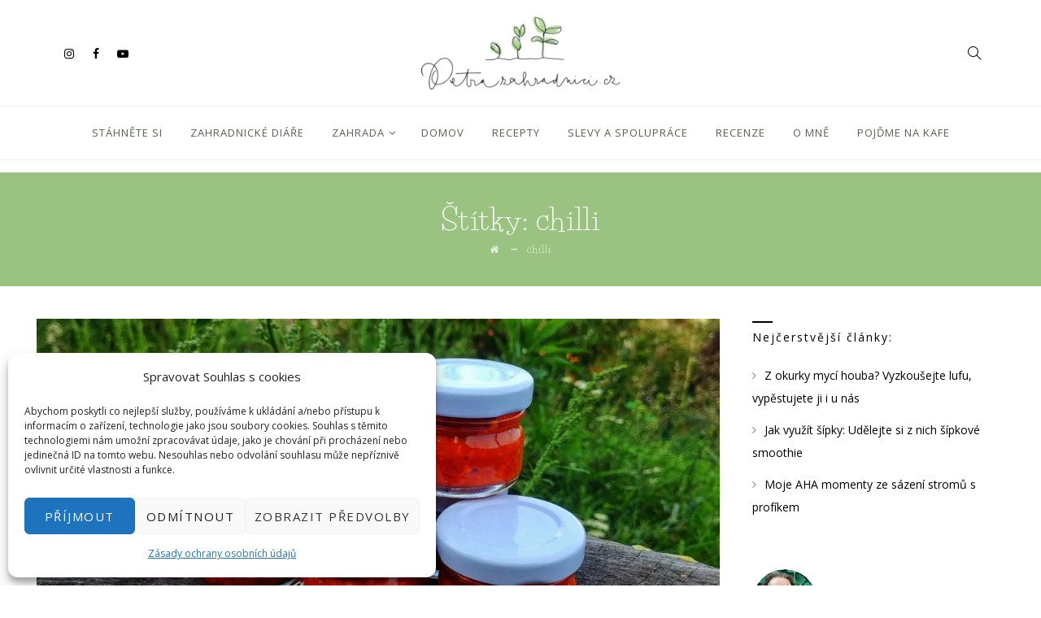

--- FILE ---
content_type: text/html; charset=UTF-8
request_url: https://petrazahradnici.cz/tag/chilli/
body_size: 31105
content:
<!DOCTYPE html>
<html lang="cs" prefix="og: https://ogp.me/ns#" class="no-js">
<head>
	<meta charset="UTF-8">
	<meta name="SKYPE_TOOLBAR" content="SKYPE_TOOLBAR_PARSER_COMPATIBLE" />
	<link rel="profile" href="http://gmpg.org/xfn/11">
	<meta name="viewport" content="width=device-width, initial-scale=1">
					<!-- browser-theme-color for WordPress -->
		<meta name="theme-color" content="#9ac280">
		<meta name="msapplication-navbutton-color" content="#9ac280">
		<meta name="mobile-web-app-capable" content="yes">
		<meta name="apple-mobile-web-app-status-bar-style" content="black-translucent">
			<script> 'use strict'; (function(html){html.className = html.className.replace(/\bno-js\b/,'js')})(document.documentElement);</script>

<!-- Google Tag Manager for WordPress by gtm4wp.com -->
<script data-cfasync="false" data-pagespeed-no-defer>
	var gtm4wp_datalayer_name = "dataLayer";
	var dataLayer = dataLayer || [];
</script>
<!-- End Google Tag Manager for WordPress by gtm4wp.com -->
<!-- Optimalizace pro vyhledávače podle Rank Math - https://rankmath.com/ -->
<title>chilli Archivy - Petra zahradničí</title>
<meta name="robots" content="index, follow, max-snippet:-1, max-video-preview:-1, max-image-preview:large"/>
<link rel="canonical" href="https://petrazahradnici.cz/tag/chilli/" />
<meta property="og:locale" content="cs_CZ" />
<meta property="og:type" content="article" />
<meta property="og:title" content="chilli Archivy - Petra zahradničí" />
<meta property="og:url" content="https://petrazahradnici.cz/tag/chilli/" />
<meta property="og:site_name" content="Petra zahradničí" />
<meta property="article:publisher" content="https://facebook.com/petrazahradnici/" />
<meta name="twitter:card" content="summary_large_image" />
<meta name="twitter:title" content="chilli Archivy - Petra zahradničí" />
<meta name="twitter:label1" content="Příspěvky" />
<meta name="twitter:data1" content="1" />
<script type="application/ld+json" class="rank-math-schema">{"@context":"https://schema.org","@graph":[{"@type":"Person","@id":"https://petrazahradnici.cz/#person","name":"Petra zahradni\u010d\u00ed","sameAs":["https://facebook.com/petrazahradnici/","https://www.instagram.com/petrazahradnici/","https://www.youtube.com/channel/UC7VJc3nkvLZtRXfCCM9SrgA"]},{"@type":"WebSite","@id":"https://petrazahradnici.cz/#website","url":"https://petrazahradnici.cz","name":"Petra zahradni\u010d\u00ed","publisher":{"@id":"https://petrazahradnici.cz/#person"},"inLanguage":"cs"},{"@type":"CollectionPage","@id":"https://petrazahradnici.cz/tag/chilli/#webpage","url":"https://petrazahradnici.cz/tag/chilli/","name":"chilli Archivy - Petra zahradni\u010d\u00ed","isPartOf":{"@id":"https://petrazahradnici.cz/#website"},"inLanguage":"cs"}]}</script>
<!-- /Rank Math WordPress SEO plugin -->

<link rel='dns-prefetch' href='//www.googletagmanager.com' />
<link rel='dns-prefetch' href='//fonts.googleapis.com' />
<link rel="alternate" type="application/rss+xml" title="Petra zahradničí &raquo; RSS zdroj" href="https://petrazahradnici.cz/feed/" />
<link rel="alternate" type="application/rss+xml" title="Petra zahradničí &raquo; RSS komentářů" href="https://petrazahradnici.cz/comments/feed/" />
<link rel="alternate" type="application/rss+xml" title="Petra zahradničí &raquo; RSS pro štítek chilli" href="https://petrazahradnici.cz/tag/chilli/feed/" />
<style id='wp-img-auto-sizes-contain-inline-css'>
img:is([sizes=auto i],[sizes^="auto," i]){contain-intrinsic-size:3000px 1500px}
/*# sourceURL=wp-img-auto-sizes-contain-inline-css */
</style>
<link rel='stylesheet' id='sbr_styles-css' href='https://petrazahradnici.cz/wp-content/plugins/reviews-feed/assets/css/sbr-styles.min.css?ver=2.1.1'  media='all' />
<link rel='stylesheet' id='sbi_styles-css' href='https://petrazahradnici.cz/wp-content/plugins/instagram-feed/css/sbi-styles.min.css?ver=6.10.0'  media='all' />
<style id='wp-emoji-styles-inline-css'>

	img.wp-smiley, img.emoji {
		display: inline !important;
		border: none !important;
		box-shadow: none !important;
		height: 1em !important;
		width: 1em !important;
		margin: 0 0.07em !important;
		vertical-align: -0.1em !important;
		background: none !important;
		padding: 0 !important;
	}
/*# sourceURL=wp-emoji-styles-inline-css */
</style>
<style id='wp-block-library-inline-css'>
:root{--wp-block-synced-color:#7a00df;--wp-block-synced-color--rgb:122,0,223;--wp-bound-block-color:var(--wp-block-synced-color);--wp-editor-canvas-background:#ddd;--wp-admin-theme-color:#007cba;--wp-admin-theme-color--rgb:0,124,186;--wp-admin-theme-color-darker-10:#006ba1;--wp-admin-theme-color-darker-10--rgb:0,107,160.5;--wp-admin-theme-color-darker-20:#005a87;--wp-admin-theme-color-darker-20--rgb:0,90,135;--wp-admin-border-width-focus:2px}@media (min-resolution:192dpi){:root{--wp-admin-border-width-focus:1.5px}}.wp-element-button{cursor:pointer}:root .has-very-light-gray-background-color{background-color:#eee}:root .has-very-dark-gray-background-color{background-color:#313131}:root .has-very-light-gray-color{color:#eee}:root .has-very-dark-gray-color{color:#313131}:root .has-vivid-green-cyan-to-vivid-cyan-blue-gradient-background{background:linear-gradient(135deg,#00d084,#0693e3)}:root .has-purple-crush-gradient-background{background:linear-gradient(135deg,#34e2e4,#4721fb 50%,#ab1dfe)}:root .has-hazy-dawn-gradient-background{background:linear-gradient(135deg,#faaca8,#dad0ec)}:root .has-subdued-olive-gradient-background{background:linear-gradient(135deg,#fafae1,#67a671)}:root .has-atomic-cream-gradient-background{background:linear-gradient(135deg,#fdd79a,#004a59)}:root .has-nightshade-gradient-background{background:linear-gradient(135deg,#330968,#31cdcf)}:root .has-midnight-gradient-background{background:linear-gradient(135deg,#020381,#2874fc)}:root{--wp--preset--font-size--normal:16px;--wp--preset--font-size--huge:42px}.has-regular-font-size{font-size:1em}.has-larger-font-size{font-size:2.625em}.has-normal-font-size{font-size:var(--wp--preset--font-size--normal)}.has-huge-font-size{font-size:var(--wp--preset--font-size--huge)}.has-text-align-center{text-align:center}.has-text-align-left{text-align:left}.has-text-align-right{text-align:right}.has-fit-text{white-space:nowrap!important}#end-resizable-editor-section{display:none}.aligncenter{clear:both}.items-justified-left{justify-content:flex-start}.items-justified-center{justify-content:center}.items-justified-right{justify-content:flex-end}.items-justified-space-between{justify-content:space-between}.screen-reader-text{border:0;clip-path:inset(50%);height:1px;margin:-1px;overflow:hidden;padding:0;position:absolute;width:1px;word-wrap:normal!important}.screen-reader-text:focus{background-color:#ddd;clip-path:none;color:#444;display:block;font-size:1em;height:auto;left:5px;line-height:normal;padding:15px 23px 14px;text-decoration:none;top:5px;width:auto;z-index:100000}html :where(.has-border-color){border-style:solid}html :where([style*=border-top-color]){border-top-style:solid}html :where([style*=border-right-color]){border-right-style:solid}html :where([style*=border-bottom-color]){border-bottom-style:solid}html :where([style*=border-left-color]){border-left-style:solid}html :where([style*=border-width]){border-style:solid}html :where([style*=border-top-width]){border-top-style:solid}html :where([style*=border-right-width]){border-right-style:solid}html :where([style*=border-bottom-width]){border-bottom-style:solid}html :where([style*=border-left-width]){border-left-style:solid}html :where(img[class*=wp-image-]){height:auto;max-width:100%}:where(figure){margin:0 0 1em}html :where(.is-position-sticky){--wp-admin--admin-bar--position-offset:var(--wp-admin--admin-bar--height,0px)}@media screen and (max-width:600px){html :where(.is-position-sticky){--wp-admin--admin-bar--position-offset:0px}}

/*# sourceURL=wp-block-library-inline-css */
</style><style id='wp-block-group-inline-css'>
.wp-block-group{box-sizing:border-box}:where(.wp-block-group.wp-block-group-is-layout-constrained){position:relative}
/*# sourceURL=https://petrazahradnici.cz/wp-includes/blocks/group/style.min.css */
</style>
<style id='global-styles-inline-css'>
:root{--wp--preset--aspect-ratio--square: 1;--wp--preset--aspect-ratio--4-3: 4/3;--wp--preset--aspect-ratio--3-4: 3/4;--wp--preset--aspect-ratio--3-2: 3/2;--wp--preset--aspect-ratio--2-3: 2/3;--wp--preset--aspect-ratio--16-9: 16/9;--wp--preset--aspect-ratio--9-16: 9/16;--wp--preset--color--black: #000000;--wp--preset--color--cyan-bluish-gray: #abb8c3;--wp--preset--color--white: #ffffff;--wp--preset--color--pale-pink: #f78da7;--wp--preset--color--vivid-red: #cf2e2e;--wp--preset--color--luminous-vivid-orange: #ff6900;--wp--preset--color--luminous-vivid-amber: #fcb900;--wp--preset--color--light-green-cyan: #7bdcb5;--wp--preset--color--vivid-green-cyan: #00d084;--wp--preset--color--pale-cyan-blue: #8ed1fc;--wp--preset--color--vivid-cyan-blue: #0693e3;--wp--preset--color--vivid-purple: #9b51e0;--wp--preset--gradient--vivid-cyan-blue-to-vivid-purple: linear-gradient(135deg,rgb(6,147,227) 0%,rgb(155,81,224) 100%);--wp--preset--gradient--light-green-cyan-to-vivid-green-cyan: linear-gradient(135deg,rgb(122,220,180) 0%,rgb(0,208,130) 100%);--wp--preset--gradient--luminous-vivid-amber-to-luminous-vivid-orange: linear-gradient(135deg,rgb(252,185,0) 0%,rgb(255,105,0) 100%);--wp--preset--gradient--luminous-vivid-orange-to-vivid-red: linear-gradient(135deg,rgb(255,105,0) 0%,rgb(207,46,46) 100%);--wp--preset--gradient--very-light-gray-to-cyan-bluish-gray: linear-gradient(135deg,rgb(238,238,238) 0%,rgb(169,184,195) 100%);--wp--preset--gradient--cool-to-warm-spectrum: linear-gradient(135deg,rgb(74,234,220) 0%,rgb(151,120,209) 20%,rgb(207,42,186) 40%,rgb(238,44,130) 60%,rgb(251,105,98) 80%,rgb(254,248,76) 100%);--wp--preset--gradient--blush-light-purple: linear-gradient(135deg,rgb(255,206,236) 0%,rgb(152,150,240) 100%);--wp--preset--gradient--blush-bordeaux: linear-gradient(135deg,rgb(254,205,165) 0%,rgb(254,45,45) 50%,rgb(107,0,62) 100%);--wp--preset--gradient--luminous-dusk: linear-gradient(135deg,rgb(255,203,112) 0%,rgb(199,81,192) 50%,rgb(65,88,208) 100%);--wp--preset--gradient--pale-ocean: linear-gradient(135deg,rgb(255,245,203) 0%,rgb(182,227,212) 50%,rgb(51,167,181) 100%);--wp--preset--gradient--electric-grass: linear-gradient(135deg,rgb(202,248,128) 0%,rgb(113,206,126) 100%);--wp--preset--gradient--midnight: linear-gradient(135deg,rgb(2,3,129) 0%,rgb(40,116,252) 100%);--wp--preset--font-size--small: 13px;--wp--preset--font-size--medium: 20px;--wp--preset--font-size--large: 36px;--wp--preset--font-size--x-large: 42px;--wp--preset--spacing--20: 0.44rem;--wp--preset--spacing--30: 0.67rem;--wp--preset--spacing--40: 1rem;--wp--preset--spacing--50: 1.5rem;--wp--preset--spacing--60: 2.25rem;--wp--preset--spacing--70: 3.38rem;--wp--preset--spacing--80: 5.06rem;--wp--preset--shadow--natural: 6px 6px 9px rgba(0, 0, 0, 0.2);--wp--preset--shadow--deep: 12px 12px 50px rgba(0, 0, 0, 0.4);--wp--preset--shadow--sharp: 6px 6px 0px rgba(0, 0, 0, 0.2);--wp--preset--shadow--outlined: 6px 6px 0px -3px rgb(255, 255, 255), 6px 6px rgb(0, 0, 0);--wp--preset--shadow--crisp: 6px 6px 0px rgb(0, 0, 0);}:where(.is-layout-flex){gap: 0.5em;}:where(.is-layout-grid){gap: 0.5em;}body .is-layout-flex{display: flex;}.is-layout-flex{flex-wrap: wrap;align-items: center;}.is-layout-flex > :is(*, div){margin: 0;}body .is-layout-grid{display: grid;}.is-layout-grid > :is(*, div){margin: 0;}:where(.wp-block-columns.is-layout-flex){gap: 2em;}:where(.wp-block-columns.is-layout-grid){gap: 2em;}:where(.wp-block-post-template.is-layout-flex){gap: 1.25em;}:where(.wp-block-post-template.is-layout-grid){gap: 1.25em;}.has-black-color{color: var(--wp--preset--color--black) !important;}.has-cyan-bluish-gray-color{color: var(--wp--preset--color--cyan-bluish-gray) !important;}.has-white-color{color: var(--wp--preset--color--white) !important;}.has-pale-pink-color{color: var(--wp--preset--color--pale-pink) !important;}.has-vivid-red-color{color: var(--wp--preset--color--vivid-red) !important;}.has-luminous-vivid-orange-color{color: var(--wp--preset--color--luminous-vivid-orange) !important;}.has-luminous-vivid-amber-color{color: var(--wp--preset--color--luminous-vivid-amber) !important;}.has-light-green-cyan-color{color: var(--wp--preset--color--light-green-cyan) !important;}.has-vivid-green-cyan-color{color: var(--wp--preset--color--vivid-green-cyan) !important;}.has-pale-cyan-blue-color{color: var(--wp--preset--color--pale-cyan-blue) !important;}.has-vivid-cyan-blue-color{color: var(--wp--preset--color--vivid-cyan-blue) !important;}.has-vivid-purple-color{color: var(--wp--preset--color--vivid-purple) !important;}.has-black-background-color{background-color: var(--wp--preset--color--black) !important;}.has-cyan-bluish-gray-background-color{background-color: var(--wp--preset--color--cyan-bluish-gray) !important;}.has-white-background-color{background-color: var(--wp--preset--color--white) !important;}.has-pale-pink-background-color{background-color: var(--wp--preset--color--pale-pink) !important;}.has-vivid-red-background-color{background-color: var(--wp--preset--color--vivid-red) !important;}.has-luminous-vivid-orange-background-color{background-color: var(--wp--preset--color--luminous-vivid-orange) !important;}.has-luminous-vivid-amber-background-color{background-color: var(--wp--preset--color--luminous-vivid-amber) !important;}.has-light-green-cyan-background-color{background-color: var(--wp--preset--color--light-green-cyan) !important;}.has-vivid-green-cyan-background-color{background-color: var(--wp--preset--color--vivid-green-cyan) !important;}.has-pale-cyan-blue-background-color{background-color: var(--wp--preset--color--pale-cyan-blue) !important;}.has-vivid-cyan-blue-background-color{background-color: var(--wp--preset--color--vivid-cyan-blue) !important;}.has-vivid-purple-background-color{background-color: var(--wp--preset--color--vivid-purple) !important;}.has-black-border-color{border-color: var(--wp--preset--color--black) !important;}.has-cyan-bluish-gray-border-color{border-color: var(--wp--preset--color--cyan-bluish-gray) !important;}.has-white-border-color{border-color: var(--wp--preset--color--white) !important;}.has-pale-pink-border-color{border-color: var(--wp--preset--color--pale-pink) !important;}.has-vivid-red-border-color{border-color: var(--wp--preset--color--vivid-red) !important;}.has-luminous-vivid-orange-border-color{border-color: var(--wp--preset--color--luminous-vivid-orange) !important;}.has-luminous-vivid-amber-border-color{border-color: var(--wp--preset--color--luminous-vivid-amber) !important;}.has-light-green-cyan-border-color{border-color: var(--wp--preset--color--light-green-cyan) !important;}.has-vivid-green-cyan-border-color{border-color: var(--wp--preset--color--vivid-green-cyan) !important;}.has-pale-cyan-blue-border-color{border-color: var(--wp--preset--color--pale-cyan-blue) !important;}.has-vivid-cyan-blue-border-color{border-color: var(--wp--preset--color--vivid-cyan-blue) !important;}.has-vivid-purple-border-color{border-color: var(--wp--preset--color--vivid-purple) !important;}.has-vivid-cyan-blue-to-vivid-purple-gradient-background{background: var(--wp--preset--gradient--vivid-cyan-blue-to-vivid-purple) !important;}.has-light-green-cyan-to-vivid-green-cyan-gradient-background{background: var(--wp--preset--gradient--light-green-cyan-to-vivid-green-cyan) !important;}.has-luminous-vivid-amber-to-luminous-vivid-orange-gradient-background{background: var(--wp--preset--gradient--luminous-vivid-amber-to-luminous-vivid-orange) !important;}.has-luminous-vivid-orange-to-vivid-red-gradient-background{background: var(--wp--preset--gradient--luminous-vivid-orange-to-vivid-red) !important;}.has-very-light-gray-to-cyan-bluish-gray-gradient-background{background: var(--wp--preset--gradient--very-light-gray-to-cyan-bluish-gray) !important;}.has-cool-to-warm-spectrum-gradient-background{background: var(--wp--preset--gradient--cool-to-warm-spectrum) !important;}.has-blush-light-purple-gradient-background{background: var(--wp--preset--gradient--blush-light-purple) !important;}.has-blush-bordeaux-gradient-background{background: var(--wp--preset--gradient--blush-bordeaux) !important;}.has-luminous-dusk-gradient-background{background: var(--wp--preset--gradient--luminous-dusk) !important;}.has-pale-ocean-gradient-background{background: var(--wp--preset--gradient--pale-ocean) !important;}.has-electric-grass-gradient-background{background: var(--wp--preset--gradient--electric-grass) !important;}.has-midnight-gradient-background{background: var(--wp--preset--gradient--midnight) !important;}.has-small-font-size{font-size: var(--wp--preset--font-size--small) !important;}.has-medium-font-size{font-size: var(--wp--preset--font-size--medium) !important;}.has-large-font-size{font-size: var(--wp--preset--font-size--large) !important;}.has-x-large-font-size{font-size: var(--wp--preset--font-size--x-large) !important;}
/*# sourceURL=global-styles-inline-css */
</style>

<style id='classic-theme-styles-inline-css'>
/*! This file is auto-generated */
.wp-block-button__link{color:#fff;background-color:#32373c;border-radius:9999px;box-shadow:none;text-decoration:none;padding:calc(.667em + 2px) calc(1.333em + 2px);font-size:1.125em}.wp-block-file__button{background:#32373c;color:#fff;text-decoration:none}
/*# sourceURL=/wp-includes/css/classic-themes.min.css */
</style>
<link rel='stylesheet' id='contact-form-7-css' href='https://petrazahradnici.cz/wp-content/plugins/contact-form-7/includes/css/styles.css?ver=6.1.4'  media='all' />
<link rel='stylesheet' id='ctf_styles-css' href='https://petrazahradnici.cz/wp-content/plugins/custom-twitter-feeds/css/ctf-styles.min.css?ver=2.3.1'  media='all' />
<link rel='stylesheet' id='font-awesome-css' href='https://petrazahradnici.cz/wp-content/plugins/themestek-mezzo-extras/icon-picker/icon-libraries/font-awesome/css/font-awesome.min.css?ver=c48ba5e8f0b8270d907c8043ee5a0d13'  media='all' />
<link rel='stylesheet' id='themify-css' href='https://petrazahradnici.cz/wp-content/plugins/themestek-mezzo-extras/icon-picker/icon-libraries/themify-icons/themify-icons.css?ver=c48ba5e8f0b8270d907c8043ee5a0d13'  media='all' />
<link rel='stylesheet' id='sgicon-css' href='https://petrazahradnici.cz/wp-content/plugins/themestek-mezzo-extras/icon-picker/icon-libraries/stroke-gap-icons/style.css?ver=c48ba5e8f0b8270d907c8043ee5a0d13'  media='all' />
<link rel='stylesheet' id='vc_linecons-css' href='https://petrazahradnici.cz/wp-content/plugins/js_composer/assets/css/lib/vc-linecons/vc_linecons_icons.min.css?ver=8.6.1'  media='all' />
<link rel='stylesheet' id='ts_mezzo_business_icon-css' href='https://petrazahradnici.cz/wp-content/plugins/themestek-mezzo-extras/icon-picker/icon-libraries/ts-industry-icons/font/flaticon.css?ver=c48ba5e8f0b8270d907c8043ee5a0d13'  media='all' />
<link rel='stylesheet' id='cff-css' href='https://petrazahradnici.cz/wp-content/plugins/custom-facebook-feed/assets/css/cff-style.min.css?ver=4.3.3'  media='all' />
<link rel='stylesheet' id='sb-font-awesome-css' href='https://petrazahradnici.cz/wp-content/plugins/custom-facebook-feed/assets/css/font-awesome.min.css?ver=4.7.0'  media='all' />
<link rel='stylesheet' id='cmplz-general-css' href='https://petrazahradnici.cz/wp-content/plugins/complianz-gdpr/assets/css/cookieblocker.min.css?ver=1755799082'  media='all' />
<link rel='stylesheet' id='gosign-gallery-box-slick-slider-css-css' href='https://petrazahradnici.cz/wp-content/plugins/gosign-gallery-box-block/assets/vendor/slick/css/slick.min.css?ver=c48ba5e8f0b8270d907c8043ee5a0d13'  media='all' />
<link rel='stylesheet' id='gosign-gallery-box-slick-slider-css-theme-css' href='https://petrazahradnici.cz/wp-content/plugins/gosign-gallery-box-block/assets/vendor/slick/css/slick-theme.min.css?ver=c48ba5e8f0b8270d907c8043ee5a0d13'  media='all' />
<link rel='stylesheet' id='gosign-gallery-box-fancybox-css-css' href='https://petrazahradnici.cz/wp-content/plugins/gosign-gallery-box-block/assets/vendor/fancybox/dist/jquery.fancybox.min.css?ver=c48ba5e8f0b8270d907c8043ee5a0d13'  media='all' />
<link rel='stylesheet' id='gosign-gallery-box-block-frontend-css-css' href='https://petrazahradnici.cz/wp-content/plugins/gosign-gallery-box-block/blocks/style.min.css?ver=1658745567'  media='all' />
<link rel='stylesheet' id='ts-cs-google-fonts-css' href='//fonts.googleapis.com/css?family=Raleway%3A400%7COpen+Sans%3A300%2C300italic%2C400%2Citalic%2C600%2C600italic%2C700%2C700italic%2C800%2C800italic%7CHenny+Penny%3A400%7CLife+Savers%3A400&#038;ver=c48ba5e8f0b8270d907c8043ee5a0d13'  media='all' />
<link rel='stylesheet' id='ts-mezzo-icons-css' href='https://petrazahradnici.cz/wp-content/themes/mezzo/libraries/ts-mezzo-icons/css/ts-mezzo-icons.css?ver=c48ba5e8f0b8270d907c8043ee5a0d13'  media='all' />
<link rel='stylesheet' id='perfect-scrollbar-css' href='https://petrazahradnici.cz/wp-content/themes/mezzo/libraries/perfect-scrollbar/perfect-scrollbar.min.css?ver=c48ba5e8f0b8270d907c8043ee5a0d13'  media='all' />
<link rel='stylesheet' id='chrisbracco-tooltip-css' href='https://petrazahradnici.cz/wp-content/themes/mezzo/libraries/chrisbracco-tooltip/chrisbracco-tooltip.min.css?ver=c48ba5e8f0b8270d907c8043ee5a0d13'  media='all' />
<link rel='stylesheet' id='multi-columns-row-css' href='https://petrazahradnici.cz/wp-content/themes/mezzo/css/multi-columns-row.css?ver=c48ba5e8f0b8270d907c8043ee5a0d13'  media='all' />
<link rel='stylesheet' id='ts-select2-css' href='https://petrazahradnici.cz/wp-content/themes/mezzo/libraries/select2/select2.min.css?ver=c48ba5e8f0b8270d907c8043ee5a0d13'  media='all' />
<link rel='stylesheet' id='flexslider-css' href='https://petrazahradnici.cz/wp-content/themes/mezzo/libraries/flexslider/flexslider.css?ver=c48ba5e8f0b8270d907c8043ee5a0d13'  media='all' />
<link rel='stylesheet' id='slick-css' href='https://petrazahradnici.cz/wp-content/themes/mezzo/libraries/slick/slick.css?ver=c48ba5e8f0b8270d907c8043ee5a0d13'  media='all' />
<link rel='stylesheet' id='slick-theme-css' href='https://petrazahradnici.cz/wp-content/themes/mezzo/libraries/slick/slick-theme.css?ver=c48ba5e8f0b8270d907c8043ee5a0d13'  media='all' />
<link rel='stylesheet' id='prettyphoto-css' href='https://petrazahradnici.cz/wp-content/plugins/js_composer/assets/lib/vendor/prettyphoto/css/prettyPhoto.min.css?ver=8.6.1'  media='all' />
<link rel='stylesheet' id='easy-social-share-buttons-nativeskinned-css' href='https://petrazahradnici.cz/wp-content/plugins/easy-social-share-buttons3/assets/css/essb-native-skinned.min.css?ver=4.0'  media='all' />
<link rel='stylesheet' id='easy-social-share-buttons-css' href='https://petrazahradnici.cz/wp-content/plugins/easy-social-share-buttons3/assets/css/easy-social-share-buttons.min.css?ver=4.0'  media='all' />
<link rel='stylesheet' id='essb-social-followers-counter-css' href='https://petrazahradnici.cz/wp-content/plugins/easy-social-share-buttons3/lib/modules/social-followers-counter/assets/css/essb-followers-counter.min.css?ver=4.0'  media='all' />
<link rel='stylesheet' id='essb-cct-style-css' href='https://petrazahradnici.cz/wp-content/plugins/easy-social-share-buttons3/lib/modules/click-to-tweet/assets/css/styles.css?ver=4.0'  media='all' />
<link rel='stylesheet' id='bootstrap-css' href='https://petrazahradnici.cz/wp-content/themes/mezzo/css/bootstrap.min.css?ver=c48ba5e8f0b8270d907c8043ee5a0d13'  media='all' />
<link rel='stylesheet' id='bootstrap-theme-css' href='https://petrazahradnici.cz/wp-content/themes/mezzo/css/bootstrap-theme.min.css?ver=c48ba5e8f0b8270d907c8043ee5a0d13'  media='all' />
<link rel='stylesheet' id='mezzo-core-style-css' href='https://petrazahradnici.cz/wp-content/themes/mezzo/css/core.css?ver=c48ba5e8f0b8270d907c8043ee5a0d13'  media='all' />
<link rel='stylesheet' id='js_composer_front-css' href='https://petrazahradnici.cz/wp-content/plugins/js_composer/assets/css/js_composer.min.css?ver=8.6.1'  media='all' />
<link rel='stylesheet' id='mezzo-master-style-css' href='https://petrazahradnici.cz/wp-content/themes/mezzo/css/master.css?ver=c48ba5e8f0b8270d907c8043ee5a0d13'  media='all' />
<link rel='stylesheet' id='mezzo-responsive-style-css' href='https://petrazahradnici.cz/wp-content/themes/mezzo/css/responsive.css?ver=c48ba5e8f0b8270d907c8043ee5a0d13'  media='all' />
<link rel='stylesheet' id='mezzo-child-style-css' href='https://petrazahradnici.cz/wp-content/themes/mezzo-child/style.css?ver=c48ba5e8f0b8270d907c8043ee5a0d13'  media='all' />
<link rel='stylesheet' id='tste-mezzo-theme-style-css' href='https://petrazahradnici.cz/wp-admin/admin-ajax.php?action=themestek_theme_css&#038;ver=c48ba5e8f0b8270d907c8043ee5a0d13'  media='all' />
<link rel='stylesheet' id='bsf-Defaults-css' href='https://petrazahradnici.cz/wp-content/uploads/smile_fonts/Defaults/Defaults.css?ver=3.19.6'  media='all' />
<script  src="https://petrazahradnici.cz/wp-includes/js/jquery/jquery.min.js?ver=3.7.1" id="jquery-core-js"></script>
<script  src="https://petrazahradnici.cz/wp-includes/js/jquery/jquery-migrate.min.js?ver=3.4.1" id="jquery-migrate-js"></script>
<script  src="//petrazahradnici.cz/wp-content/plugins/revslider/sr6/assets/js/rbtools.min.js?ver=6.7.37" async id="tp-tools-js"></script>
<script  src="//petrazahradnici.cz/wp-content/plugins/revslider/sr6/assets/js/rs6.min.js?ver=6.7.37" async id="revmin-js"></script>
<script  src="https://petrazahradnici.cz/wp-content/plugins/themestek-mezzo-extras/js/jquery-resize.min.js?ver=c48ba5e8f0b8270d907c8043ee5a0d13" id="jquery-resize-js"></script>
<script  src="https://www.googletagmanager.com/gtag/js?id=G-JTKZJYBJGW&amp;ver=c48ba5e8f0b8270d907c8043ee5a0d13" id="wk-analytics-script-js"></script>
<script  id="wk-analytics-script-js-after">
/* <![CDATA[ */
function shouldTrack(){
var trackLoggedIn = false;
var loggedIn = false;
if(!loggedIn){
return true;
} else if( trackLoggedIn ) {
return true;
}
return false;
}
function hasWKGoogleAnalyticsCookie() {
return (new RegExp('wp_wk_ga_untrack_' + document.location.hostname)).test(document.cookie);
}
if (!hasWKGoogleAnalyticsCookie() && shouldTrack()) {
//Google Analytics
window.dataLayer = window.dataLayer || [];
function gtag(){dataLayer.push(arguments);}
gtag('js', new Date());
gtag('config', 'G-JTKZJYBJGW');
}

//# sourceURL=wk-analytics-script-js-after
/* ]]> */
</script>
<script  src="https://petrazahradnici.cz/wp-content/plugins/gosign-gallery-box-block/assets/vendor/slick/js/slick.min.js?ver=c48ba5e8f0b8270d907c8043ee5a0d13" id="gosign-gallery-box-slick-slider-js"></script>
<script  src="https://petrazahradnici.cz/wp-content/plugins/gosign-gallery-box-block/assets/vendor/fancybox/dist/jquery.fancybox.min.js?ver=c48ba5e8f0b8270d907c8043ee5a0d13" id="gosign-gallery-box-fancybox-js-js"></script>
<script  src="https://petrazahradnici.cz/wp-content/plugins/gosign-gallery-box-block/assets/js/script.min.js?ver=c48ba5e8f0b8270d907c8043ee5a0d13" id="gosign-gallery-box-block-backend-js-js"></script>
<script></script><link rel="https://api.w.org/" href="https://petrazahradnici.cz/wp-json/" /><link rel="alternate" title="JSON" type="application/json" href="https://petrazahradnici.cz/wp-json/wp/v2/tags/147" /><link rel="EditURI" type="application/rsd+xml" title="RSD" href="https://petrazahradnici.cz/xmlrpc.php?rsd" />

<meta name="generator" content="Site Kit by Google 1.170.0" />		<script>
				(function(c,l,a,r,i,t,y){
					c[a]=c[a]||function(){(c[a].q=c[a].q||[]).push(arguments)};t=l.createElement(r);t.async=1;
					t.src="https://www.clarity.ms/tag/"+i+"?ref=wordpress";y=l.getElementsByTagName(r)[0];y.parentNode.insertBefore(t,y);
				})(window, document, "clarity", "script", "tt65ww81hb");
		</script>
		        <style>
            .ssc-hide {
                display: none !important;
            }
        </style>
		
		
        <!-- SSC TinyMCE Shortcode Plugin -->
        <script>
            let sscContentGroups = [{"text":"Nez\u00e1le\u017e\u00ed","value":""},{"text":"M\u016fj zahradnick\u00fd kalend\u00e1\u0159 2026","value":"9134"},{"text":"M\u016fj zahradnick\u00fd kalend\u00e1\u0159 2025","value":"8949"},{"text":"M\u016fj zahradnick\u00fd kalend\u00e1\u0159 2024","value":"8710"},{"text":"M\u016fj zahradnick\u00fd kalend\u00e1\u0159 2023","value":"8027"},{"text":"M\u016fj zahradnick\u00fd kalend\u00e1\u0159 2022","value":"7224"}];
        </script>
		<script>
(function(url){
	if(/(?:Chrome\/26\.0\.1410\.63 Safari\/537\.31|WordfenceTestMonBot)/.test(navigator.userAgent)){ return; }
	var addEvent = function(evt, handler) {
		if (window.addEventListener) {
			document.addEventListener(evt, handler, false);
		} else if (window.attachEvent) {
			document.attachEvent('on' + evt, handler);
		}
	};
	var removeEvent = function(evt, handler) {
		if (window.removeEventListener) {
			document.removeEventListener(evt, handler, false);
		} else if (window.detachEvent) {
			document.detachEvent('on' + evt, handler);
		}
	};
	var evts = 'contextmenu dblclick drag dragend dragenter dragleave dragover dragstart drop keydown keypress keyup mousedown mousemove mouseout mouseover mouseup mousewheel scroll'.split(' ');
	var logHuman = function() {
		if (window.wfLogHumanRan) { return; }
		window.wfLogHumanRan = true;
		var wfscr = document.createElement('script');
		wfscr.type = 'text/javascript';
		wfscr.async = true;
		wfscr.src = url + '&r=' + Math.random();
		(document.getElementsByTagName('head')[0]||document.getElementsByTagName('body')[0]).appendChild(wfscr);
		for (var i = 0; i < evts.length; i++) {
			removeEvent(evts[i], logHuman);
		}
	};
	for (var i = 0; i < evts.length; i++) {
		addEvent(evts[i], logHuman);
	}
})('//petrazahradnici.cz/?wordfence_lh=1&hid=78772ADAC104844C56943F62D478C503');
</script>    <style>
      /* YouTube responsive 16:9 */
      .yt-embed-responsive {
        position: relative;
        width: 100%;
        padding-top: 56.25%; /* 16:9 */
        overflow: hidden;
      }
      .yt-embed-responsive > iframe {
        position: absolute; inset: 0;
        width: 100%; height: 100%;
      }

      /* Instagram pevná velikost */
      .ig-embed-fixed {
        width: 337px;
        height: 600px;
        margin: 0 auto; /* centrování */
      }
      .ig-embed-fixed > iframe {
        width: 100%;
        height: 100%;
      }
    </style>
    			<style>.cmplz-hidden {
					display: none !important;
				}</style>
<!-- Google Tag Manager for WordPress by gtm4wp.com -->
<!-- GTM Container placement set to automatic -->
<script data-cfasync="false" data-pagespeed-no-defer>
	var dataLayer_content = {"pagePostType":"post","pagePostType2":"tag-post"};
	dataLayer.push( dataLayer_content );
</script>
<script data-cfasync="false" data-pagespeed-no-defer>
(function(w,d,s,l,i){w[l]=w[l]||[];w[l].push({'gtm.start':
new Date().getTime(),event:'gtm.js'});var f=d.getElementsByTagName(s)[0],
j=d.createElement(s),dl=l!='dataLayer'?'&l='+l:'';j.async=true;j.src=
'//www.googletagmanager.com/gtm.js?id='+i+dl;f.parentNode.insertBefore(j,f);
})(window,document,'script','dataLayer','GTM-5N4RGT');
</script>
<!-- End Google Tag Manager for WordPress by gtm4wp.com --><!-- Inline CSS Start --><!-- Inline CSS End --><style>.essb_totalcount { background: none !important;} .essb_links a:hover, .essb_links a:focus { background: none !important; }</style>
<script>var essb_settings = {"ajax_url":"https:\/\/petrazahradnici.cz\/wp-admin\/admin-ajax.php","essb3_nonce":"428a405243","essb3_plugin_url":"https:\/\/petrazahradnici.cz\/wp-content\/plugins\/easy-social-share-buttons3","essb3_facebook_total":true,"essb3_admin_ajax":false,"essb3_internal_counter":false,"essb3_stats":false,"essb3_ga":false,"essb3_ga_mode":"simple","essb3_counter_button_min":0,"essb3_counter_total_min":0,"blog_url":"https:\/\/petrazahradnici.cz\/","ajax_type":"wp","essb3_postfloat_stay":false,"essb3_no_counter_mailprint":false,"essb3_single_ajax":false,"twitter_counter":"self","post_id":562};</script>      <meta name="onesignal" content="wordpress-plugin"/>
            <script>

      window.OneSignalDeferred = window.OneSignalDeferred || [];

      OneSignalDeferred.push(function(OneSignal) {
        var oneSignal_options = {};
        window._oneSignalInitOptions = oneSignal_options;

        oneSignal_options['serviceWorkerParam'] = { scope: '/' };
oneSignal_options['serviceWorkerPath'] = 'OneSignalSDKWorker.js.php';

        OneSignal.Notifications.setDefaultUrl("https://petrazahradnici.cz");

        oneSignal_options['wordpress'] = true;
oneSignal_options['appId'] = '6a1c99d4-249e-45cb-aa36-3e5e999db709';
oneSignal_options['allowLocalhostAsSecureOrigin'] = true;
oneSignal_options['welcomeNotification'] = { };
oneSignal_options['welcomeNotification']['title'] = "";
oneSignal_options['welcomeNotification']['message'] = "Děkuji za přihlášení";
oneSignal_options['path'] = "https://petrazahradnici.cz/wp-content/plugins/onesignal-free-web-push-notifications/sdk_files/";
oneSignal_options['safari_web_id'] = "web.onesignal.auto.37bbdda8-1be5-416a-8d2a-3d51b0669a43";
oneSignal_options['persistNotification'] = false;
oneSignal_options['promptOptions'] = { };
oneSignal_options['promptOptions']['actionMessage'] = "Chceš vědět, co nového u mě vyrostlo? Klikni na ANO a pošlu ti vždy upozornění.";
oneSignal_options['promptOptions']['acceptButtonText'] = "ANO";
oneSignal_options['promptOptions']['cancelButtonText'] = "NE";
              OneSignal.init(window._oneSignalInitOptions);
              OneSignal.Slidedown.promptPush()      });

      function documentInitOneSignal() {
        var oneSignal_elements = document.getElementsByClassName("OneSignal-prompt");

        var oneSignalLinkClickHandler = function(event) { OneSignal.Notifications.requestPermission(); event.preventDefault(); };        for(var i = 0; i < oneSignal_elements.length; i++)
          oneSignal_elements[i].addEventListener('click', oneSignalLinkClickHandler, false);
      }

      if (document.readyState === 'complete') {
           documentInitOneSignal();
      }
      else {
           window.addEventListener("load", function(event){
               documentInitOneSignal();
          });
      }
    </script>
<meta name="generator" content="Powered by WPBakery Page Builder - drag and drop page builder for WordPress."/>
<meta name="generator" content="Powered by Slider Revolution 6.7.37 - responsive, Mobile-Friendly Slider Plugin for WordPress with comfortable drag and drop interface." />
<link rel="icon" href="https://petrazahradnici.cz/wp-content/uploads/2019/10/cropped-listky-barva-2-32x32.png" sizes="32x32" />
<link rel="icon" href="https://petrazahradnici.cz/wp-content/uploads/2019/10/cropped-listky-barva-2-192x192.png" sizes="192x192" />
<link rel="apple-touch-icon" href="https://petrazahradnici.cz/wp-content/uploads/2019/10/cropped-listky-barva-2-180x180.png" />
<meta name="msapplication-TileImage" content="https://petrazahradnici.cz/wp-content/uploads/2019/10/cropped-listky-barva-2-270x270.png" />
<script>function setREVStartSize(e){
			//window.requestAnimationFrame(function() {
				window.RSIW = window.RSIW===undefined ? window.innerWidth : window.RSIW;
				window.RSIH = window.RSIH===undefined ? window.innerHeight : window.RSIH;
				try {
					var pw = document.getElementById(e.c).parentNode.offsetWidth,
						newh;
					pw = pw===0 || isNaN(pw) || (e.l=="fullwidth" || e.layout=="fullwidth") ? window.RSIW : pw;
					e.tabw = e.tabw===undefined ? 0 : parseInt(e.tabw);
					e.thumbw = e.thumbw===undefined ? 0 : parseInt(e.thumbw);
					e.tabh = e.tabh===undefined ? 0 : parseInt(e.tabh);
					e.thumbh = e.thumbh===undefined ? 0 : parseInt(e.thumbh);
					e.tabhide = e.tabhide===undefined ? 0 : parseInt(e.tabhide);
					e.thumbhide = e.thumbhide===undefined ? 0 : parseInt(e.thumbhide);
					e.mh = e.mh===undefined || e.mh=="" || e.mh==="auto" ? 0 : parseInt(e.mh,0);
					if(e.layout==="fullscreen" || e.l==="fullscreen")
						newh = Math.max(e.mh,window.RSIH);
					else{
						e.gw = Array.isArray(e.gw) ? e.gw : [e.gw];
						for (var i in e.rl) if (e.gw[i]===undefined || e.gw[i]===0) e.gw[i] = e.gw[i-1];
						e.gh = e.el===undefined || e.el==="" || (Array.isArray(e.el) && e.el.length==0)? e.gh : e.el;
						e.gh = Array.isArray(e.gh) ? e.gh : [e.gh];
						for (var i in e.rl) if (e.gh[i]===undefined || e.gh[i]===0) e.gh[i] = e.gh[i-1];
											
						var nl = new Array(e.rl.length),
							ix = 0,
							sl;
						e.tabw = e.tabhide>=pw ? 0 : e.tabw;
						e.thumbw = e.thumbhide>=pw ? 0 : e.thumbw;
						e.tabh = e.tabhide>=pw ? 0 : e.tabh;
						e.thumbh = e.thumbhide>=pw ? 0 : e.thumbh;
						for (var i in e.rl) nl[i] = e.rl[i]<window.RSIW ? 0 : e.rl[i];
						sl = nl[0];
						for (var i in nl) if (sl>nl[i] && nl[i]>0) { sl = nl[i]; ix=i;}
						var m = pw>(e.gw[ix]+e.tabw+e.thumbw) ? 1 : (pw-(e.tabw+e.thumbw)) / (e.gw[ix]);
						newh =  (e.gh[ix] * m) + (e.tabh + e.thumbh);
					}
					var el = document.getElementById(e.c);
					if (el!==null && el) el.style.height = newh+"px";
					el = document.getElementById(e.c+"_wrapper");
					if (el!==null && el) {
						el.style.height = newh+"px";
						el.style.display = "block";
					}
				} catch(e){
					console.log("Failure at Presize of Slider:" + e)
				}
			//});
		  };</script>
		<style id="wp-custom-css">
			ul.nav-menu li ul li a, div.nav-menu > ul li ul li a {font-family:inherit;}

XXX.type-post .ts-blog-classic-box-content .updated.ts-hide::before {content: "Upraveno: "}

XXX.type-post .ts-blog-classic-box-content .updated.ts-hide {display: inline-block; font-weight: bold; margin-left: 1em;}

body.themestek-page-full-width #content .site-main .entry-content > .wpb_row.vc_row-fluid {padding-top:0;}


.prvni, .druhy {background:red;min-height:150px !important; height: 150px !important; width:100%;}
.druhy {background:blue;}

@media screen and (min-width: 555px)
{
.vc_custom_1641682602859 .ts-column {height:300px;min-height:300px; overflow:hidden; position:relative;}
.vc_custom_1641682602859 .ts-column div {height:300px;min-height:300px;position:static;margin:0;padding:0;}
.prvni, .druhy {position:absolute; top:0 !important; background:red;min-height:150px !important; height: 150px !important; width:100%;}
.druhy {top:150px !important;  background:blue;}
}

@media screen and (min-width: 936px)
{
.vc_custom_1641682602859 .ts-column {height:360px;min-height:360px;}
.vc_custom_1641682602859 .ts-column div {height:360px;min-height:360px;}
.prvni, .druhy {min-height:180px !important; height: 180px !important;}
.druhy {top:180px !important;}
}



.fixed-button {position:fixed; bottom: 0; padding: 15px 0; background: white; width:100%; text-align:center; left: 0; margin:0; z-index:99;}

.fixed-button a {border-radius:100px; margin: 0 60px;}

body {padding-bottom: 40px; }

.entry-content p a, .entry-content li a {text-decoration:underline;}

.category .ts-titlebar-wrapper, .ts-single-footer .tags-links {display:none !important;}

#site-navigation .current-menu-item a, #site-navigation .current-menu-parent a, #site-navigation .current-post-parent a {color:#abd78f !important;}

#site-header-menu {margin-bottom: 15px;}
.home #site-header-menu {margin-bottom: 0;}

.entry-content .alignwide {
    margin-right: 0 !important;
	margin-left: 0 !important;}


#galerie123 .isotope-item a img {max-width: 150px; padding: 5px; border: 1px solid #a9cb93; margin: 0 10px 0 0;}

.vc_btn3-shape-rounded {border-radius: 100px !important;}


@media screen and (max-width: 900px)
{

.home .vc_custom_1594303937788 {display:none;}
	
.ts-header-style-infostack .ts-header-search-link {display:block;    position: relative;
    right: 68px;
    top: 3px;
}
	
}		</style>
		<noscript><style> .wpb_animate_when_almost_visible { opacity: 1; }</style></noscript><link rel='stylesheet' id='rs-plugin-settings-css' href='//petrazahradnici.cz/wp-content/plugins/revslider/sr6/assets/css/rs6.css?ver=6.7.37'  media='all' />
<style id='rs-plugin-settings-inline-css'>
#rs-demo-id {}
/*# sourceURL=rs-plugin-settings-inline-css */
</style>
</head>
<body class="archive tag tag-chilli tag-147 wp-theme-mezzo wp-child-theme-mezzo-child ts-headerstyle-infostack themestek-wide themestek-sidebar-true themestek-sidebar-right wpb-js-composer js-comp-ver-8.6.1 vc_responsive">

<!-- GTM Container placement set to automatic -->
<!-- Google Tag Manager (noscript) -->
				<noscript><iframe src="https://www.googletagmanager.com/ns.html?id=GTM-5N4RGT" height="0" width="0" style="display:none;visibility:hidden" aria-hidden="true"></iframe></noscript>
<!-- End Google Tag Manager (noscript) -->
<div id="ts-home"></div>
<div class="main-holder">

	<div id="page" class="hfeed site">
	
		<header id="masthead" class=" ts-header-style-infostack themestek-main-menu-total-9 themestek-main-menu-more-than-six">
	<div class="ts-header-block  ts-mmenu-active-color-custom ts-dmenu-active-color-custom ts-dmenu-sep-grey">
		
<div class="ts-search-overlay">
	<div class="ts-bg-layer"></div>
	<div class="ts-icon-close"></div>
	<div class="ts-search-outer">
				<div class="ts-form-title">Kdo hledá, najde</div>
		<form method="get" class="ts-site-searchform" action="https://petrazahradnici.cz">
			<input type="search" class="field searchform-s" name="s" placeholder="Kdo hledá, najde" />
			<button type="submit" title="Search">SEARCH</button>
		</form>
	</div>
</div>
		<div id="site-header" class="site-header ts-bgcolor-white">
	<div class="site-header-main">
		<div class="ts-header-top-wrapper ">
			<div class="ts-header-left">
				<div class="themestek-social-links-wrapper"><ul class="social-icons"><li class="ts-social-instagram"><a class=" tooltip-top" title="Instagram" target="_blank" href="https://www.instagram.com/petrazahradnici/" data-tooltip="Instagram"><i class="ts-mezzo-icon-instagram"></i><span>Instagram</span></a></li>
<li class="ts-social-facebook"><a class=" tooltip-top" title="Facebook" target="_blank" href="https://www.facebook.com/petrazahradnici/" data-tooltip="Facebook"><i class="ts-mezzo-icon-facebook"></i><span>Facebook</span></a></li>
<li class="ts-social-youtube"><a class=" tooltip-top" title="YouTube" target="_blank" href="https://www.youtube.com/channel/UC7VJc3nkvLZtRXfCCM9SrgA" data-tooltip="YouTube"><i class="ts-mezzo-icon-youtube"></i><span>YouTube</span></a></li>
</ul></div>			</div>
			<div class="ts-header-center">
				<div class="site-branding">
					<div class="headerlogo themestek-logotype-image ts-stickylogo-no"><span class="site-title"><span class="logo-link-text">Petra zahradničí - pěstování zeleniny</span><a class="home-link" href="https://petrazahradnici.cz/" title="Petra zahradničí" rel="home"><span class="ts-sc-logo ts-sc-logo-type-image"><img class="themestek-logo-img standardlogo" alt="Petra zahradničí" src=" https://petrazahradnici.cz/wp-content/uploads/2020/07/petrazahra.png"></span></a></span><h2 class="site-description">pěstování zeleniny</h2></div>				</div><!-- .site-branding -->	
			</div>
			<div class="ts-header-right">					
				<div class="ts-head-link">
									</div>
				<div class="ts-header-icons "><span class="ts-header-icon ts-header-search-link"><a title="Search" href="#"><i class="ts-mezzo-icon-search"></i></a></span></div>			</div>
		</div><!-- .ts-header-top-wrapper -->
		<div id="site-header-menu" class="site-header-menu  ts-stickable-header ts-sticky-bgcolor-white ts-bgcolor-white">
			<div class="container">
				<nav id="site-navigation" class="main-navigation" aria-label="Primary Menu" data-sticky-height="70">						
					
<button id="menu-toggle" class="menu-toggle">
	<span class="ts-hide">Toggle menu</span><i class="ts-mezzo-icon-bars"></i>
</button>


<div class="nav-menu"><ul id="menu-menu-1" class="nav-menu"><li id="menu-item-7796" class="menu-item menu-item-type-post_type menu-item-object-page menu-item-7796"><a href="https://petrazahradnici.cz/stahnete-si/">Stáhněte si</a></li>
<li id="menu-item-9262" class="menu-item menu-item-type-post_type menu-item-object-page menu-item-9262"><a href="https://petrazahradnici.cz/moje-zahradnicke-diare/">Zahradnické diáře</a></li>
<li id="menu-item-26" class="menu-item menu-item-type-taxonomy menu-item-object-category menu-item-has-children menu-item-26"><a href="https://petrazahradnici.cz/category/zahrada/">Zahrada</a>
<ul class="sub-menu">
	<li id="menu-item-946" class="menu-item menu-item-type-taxonomy menu-item-object-category menu-item-946"><a href="https://petrazahradnici.cz/category/nase-zvirata/">Naše zvířata</a></li>
</ul>
</li>
<li id="menu-item-65" class="menu-item menu-item-type-taxonomy menu-item-object-category menu-item-65"><a href="https://petrazahradnici.cz/category/domov/">Domov</a></li>
<li id="menu-item-36" class="menu-item menu-item-type-taxonomy menu-item-object-category menu-item-36"><a href="https://petrazahradnici.cz/category/recepty/">Recepty</a></li>
<li id="menu-item-9064" class="menu-item menu-item-type-post_type menu-item-object-page menu-item-9064"><a href="https://petrazahradnici.cz/spoluprace/">Slevy a spolupráce</a></li>
<li id="menu-item-9095" class="menu-item menu-item-type-taxonomy menu-item-object-category menu-item-9095"><a href="https://petrazahradnici.cz/category/recenze/">Recenze</a></li>
<li id="menu-item-6620" class="menu-item menu-item-type-post_type menu-item-object-page menu-item-6620"><a href="https://petrazahradnici.cz/about-me/">O mně</a></li>
<li id="menu-item-8529" class="menu-item menu-item-type-post_type menu-item-object-page menu-item-8529"><a href="https://petrazahradnici.cz/pojdme-na-kafe/">Pojďme na kafe</a></li>
</ul></div>				</nav>
			</div>
		</div> <!--.site-header-menu -->
	</div><!-- .site-header-main -->
</div>


		
		
		<div class="ts-titlebar-wrapper ts-bg ts-bgcolor-skincolor ts-titlebar-align-default ts-textcolor-white ts-bgimage-no">
			<div class="ts-titlebar-wrapper-bg-layer ts-bg-layer"></div>
			<div class="ts-titlebar entry-header">
				<div class="ts-titlebar-inner-wrapper">
					<div class="ts-titlebar-main">
						<div class="container">
							<div class="ts-titlebar-main-inner">
								<div class="entry-title-wrapper"><div class="container"><h1 class="entry-title"> Štítky:  <span class="ts-titlebar-heading ts-tbar-tag-title">chilli</span></h1></div></div><div class="breadcrumb-wrapper"><div class="container"><div class="breadcrumb-wrapper-inner"><!-- Breadcrumb NavXT output --><span><a title="Go to Petra zahradničí." href="https://petrazahradnici.cz" class="home"><i class="fa fa-home"></i><span class="hide">Petra zahradničí</span></a></span> <span class="ts-bread-sep"> &nbsp; &rarr; &nbsp;</span><span><span class="archive taxonomy post_tag current-item">chilli</span></span></div></div></div>							</div>
						</div>
					</div><!-- .ts-titlebar-main -->
				</div><!-- .ts-titlebar-inner-wrapper -->
			</div><!-- .ts-titlebar -->
		</div><!-- .ts-titlebar-wrapper -->
		
	







		






	</div>
</header><!-- .site-header -->		
		<div id="content-wrapper" class="site-content-wrapper">
		
						
			<div id="content" class="site-content container">
				<div id="content-inner" class="site-content-inner row multi-columns-row">
			
	<div id="primary" class="content-area col-md-9 col-lg-9 col-xs-12">
		<main id="main" class="site-main">
		
		
			

		
			
<article id="post-562" class="themestek-box-blog-classic post-562 post type-post status-publish format-standard has-post-thumbnail hentry category-recepty tag-bylinky tag-cesnek tag-chilli tag-domaci tag-home-made tag-papriky tag-recepty tag-uroda tag-zelenina" >
	
	<div class="ts-featured-wrapper ts-post-featured-wrapper ts-post-format-"><img width="1000" height="563" src="https://petrazahradnici.cz/wp-content/uploads/2018/09/20180911_174523-01.jpeg" class="attachment-full size-full wp-post-image" alt="" decoding="async" loading="lazy" srcset="https://petrazahradnici.cz/wp-content/uploads/2018/09/20180911_174523-01.jpeg 1000w, https://petrazahradnici.cz/wp-content/uploads/2018/09/20180911_174523-01-300x169.jpeg 300w, https://petrazahradnici.cz/wp-content/uploads/2018/09/20180911_174523-01-768x432.jpeg 768w" sizes="auto, (max-width: 1000px) 100vw, 1000px" data-id="563" /></div>	
	<div class="ts-blog-classic-box-content">
	
					
			<!-- Blog classic meta Start -->
			<div class="ts-featured-meta-wrapper ts-featured-overlay">
				
									
					<div class="themestek-box-title"><h1><a href="https://petrazahradnici.cz/recept-na-fantastickou-chilli-pastu/">Recept na fantastickou chilli pastu</a></h1></div>					<div class="ts-entry-meta-wrapper"><div class="entry-meta ts-entry-meta ts-entry-meta-blogclassic"><span class="ts-meta-line posted-on"><span class="screen-reader-text ts-hide">Posted on </span><a href="https://petrazahradnici.cz/recept-na-fantastickou-chilli-pastu/" rel="bookmark"><time class="entry-date published" datetime="2018-09-11T21:37:42+02:00">11. 9. 2018</time><time class="updated ts-hide" datetime="2020-12-09T22:48:34+01:00">9. 12. 2020</time></a></span><span class="ts-meta-line byline"><span class="author vcard"><span class="screen-reader-text ts-hide">Author </span>by Petra</span></span><span class="ts-meta-line comments-link"><a href="https://petrazahradnici.cz/recept-na-fantastickou-chilli-pastu/#respond">Leave a comment</a></span><span class="ts-meta-line likes-link"> <span class="screen-reader-text ts-hide">Likes </span><a href="#" class="ts-meta-like-link " id="pid-562">Like</a></span></div></div>				
				
			</div>
			<!-- Blog classic meta End -->
			
		      
		
					<div class="entry-content">
				
								
					<p>Letos se&nbsp;extrémně zadařilo chilli papričkám. Bohužel, jediný člen naší domácnosti, který z toho má upřímnou radost, je můj muž.&nbsp;</p>		
							

							

				
							</div><!-- .entry-content -->
				
		
				
		
				
		<div class="ts-single-footer ts-readmore-yes">
			
			<div class="ts-readmore-link"><a href="https://petrazahradnici.cz/recept-na-fantastickou-chilli-pastu/">přečíst</a></div>			
					
						
		</div>
		
		
				
		
	</div><!-- .ts-blog-classic-box-content -->
	
		
 
		
		
</article><!-- #post-## -->

		
		
				
		
		<div class="clearfix"></div>		
		
		</main><!-- .site-main -->
	</div><!-- .content-area -->
	
	
	
<aside id="sidebar-right" class="widget-area col-md-3 col-lg-3 col-xs-12 sidebar">
	
		<aside id="recent-posts-3" class="widget widget_recent_entries">
		<h3 class="widget-title"><span>Nejčerstvější články:</span></h3>
		<ul>
											<li>
					<a href="https://petrazahradnici.cz/z-okurky-myci-houba-vyzkousejte-lufu-vypestujete-ji-i-u-nas/">Z okurky mycí houba? Vyzkoušejte lufu, vypěstujete ji i u nás</a>
									</li>
											<li>
					<a href="https://petrazahradnici.cz/jak-vyuzit-sipky-udelejte-si-z-nich-sipkove-smoothie/">Jak využít šípky: Udělejte si z nich šípkové smoothie</a>
									</li>
											<li>
					<a href="https://petrazahradnici.cz/moje-aha-momenty-ze-sazeni-stromu-s-profikem/">Moje AHA momenty ze sázení stromů s profíkem</a>
									</li>
					</ul>

		</aside><aside id="block-6" class="widget widget_block">
<div class="wp-block-group"><div class="wp-block-group__inner-container is-layout-flow wp-block-group-is-layout-flow"><p>
<div id="sb_instagram"  class="sbi sbi_mob_col_3 sbi_tab_col_3 sbi_col_3 sbi_width_resp" style="padding-bottom: 4px;"	 data-feedid="*3"  data-res="auto" data-cols="3" data-colsmobile="3" data-colstablet="3" data-num="9" data-nummobile="9" data-item-padding="2"	 data-shortcode-atts="{&quot;feed&quot;:&quot;3&quot;}"  data-postid="562" data-locatornonce="f47374fcc0" data-imageaspectratio="1:1" data-sbi-flags="favorLocal,gdpr">
	<div class="sb_instagram_header  sbi_medium"   >
	<a class="sbi_header_link" target="_blank"
	   rel="nofollow noopener" href="https://www.instagram.com/petrazahradnici/" title="@petrazahradnici">
		<div class="sbi_header_text sbi_no_bio">
			<div class="sbi_header_img"  data-avatar-url="https://scontent-prg1-1.xx.fbcdn.net/v/t51.2885-15/376708977_154372777665497_2747763200893849179_n.jpg?_nc_cat=109&amp;ccb=1-7&amp;_nc_sid=7d201b&amp;_nc_ohc=DqjiUrqsN2kQ7kNvwF0gsXd&amp;_nc_oc=AdlCTCsaTcyvPMyS14b87fgyK-dYxu2d9sNunMlC1QAJptwiZtBUPeaUUg1qI9VmZdA5wOGGun48oHPlANOSzhaE&amp;_nc_zt=23&amp;_nc_ht=scontent-prg1-1.xx&amp;edm=AL-3X8kEAAAA&amp;oh=00_AfrqTkc8OqXXLgV7daxsPqgfhRlWZCPcnNt3a7i6Ld4Z0g&amp;oe=6976E920">
									<div class="sbi_header_img_hover"  ><svg class="sbi_new_logo fa-instagram fa-w-14" aria-hidden="true" data-fa-processed="" aria-label="Instagram" data-prefix="fab" data-icon="instagram" role="img" viewBox="0 0 448 512">
                    <path fill="currentColor" d="M224.1 141c-63.6 0-114.9 51.3-114.9 114.9s51.3 114.9 114.9 114.9S339 319.5 339 255.9 287.7 141 224.1 141zm0 189.6c-41.1 0-74.7-33.5-74.7-74.7s33.5-74.7 74.7-74.7 74.7 33.5 74.7 74.7-33.6 74.7-74.7 74.7zm146.4-194.3c0 14.9-12 26.8-26.8 26.8-14.9 0-26.8-12-26.8-26.8s12-26.8 26.8-26.8 26.8 12 26.8 26.8zm76.1 27.2c-1.7-35.9-9.9-67.7-36.2-93.9-26.2-26.2-58-34.4-93.9-36.2-37-2.1-147.9-2.1-184.9 0-35.8 1.7-67.6 9.9-93.9 36.1s-34.4 58-36.2 93.9c-2.1 37-2.1 147.9 0 184.9 1.7 35.9 9.9 67.7 36.2 93.9s58 34.4 93.9 36.2c37 2.1 147.9 2.1 184.9 0 35.9-1.7 67.7-9.9 93.9-36.2 26.2-26.2 34.4-58 36.2-93.9 2.1-37 2.1-147.8 0-184.8zM398.8 388c-7.8 19.6-22.9 34.7-42.6 42.6-29.5 11.7-99.5 9-132.1 9s-102.7 2.6-132.1-9c-19.6-7.8-34.7-22.9-42.6-42.6-11.7-29.5-9-99.5-9-132.1s-2.6-102.7 9-132.1c7.8-19.6 22.9-34.7 42.6-42.6 29.5-11.7 99.5-9 132.1-9s102.7-2.6 132.1 9c19.6 7.8 34.7 22.9 42.6 42.6 11.7 29.5 9 99.5 9 132.1s2.7 102.7-9 132.1z"></path>
                </svg></div>
					<img loading="lazy" decoding="async"  src="https://petrazahradnici.cz/wp-content/uploads/sb-instagram-feed-images/petrazahradnici.webp" alt="" width="50" height="50">
				
							</div>

			<div class="sbi_feedtheme_header_text">
				<h3>petrazahradnici</h3>
							</div>
		</div>
	</a>
</div>

	<div id="sbi_images"  style="gap: 4px;">
		<div class="sbi_item sbi_type_video sbi_new sbi_transition"
	id="sbi_17958678180021963" data-date="1768889400">
	<div class="sbi_photo_wrap">
		<a class="sbi_photo" href="https://www.instagram.com/reel/DTuNEEkDWBz/" target="_blank" rel="noopener nofollow"
			data-full-res="https://scontent-prg1-1.cdninstagram.com/v/t51.82787-15/619504020_18357064537167912_7765419131205478646_n.jpg?stp=dst-jpg_e35_tt6&#038;_nc_cat=111&#038;ccb=7-5&#038;_nc_sid=18de74&#038;efg=eyJlZmdfdGFnIjoiQ0xJUFMuYmVzdF9pbWFnZV91cmxnZW4uQzMifQ%3D%3D&#038;_nc_ohc=AVHZRULfIiUQ7kNvwH5idWx&#038;_nc_oc=AdkRo2HAjC9oWTcdCiue2Xk4eW3dzUySPxJ5uPN-hYCSdkoV_JVdJxL6Ei3PiZ5XSHFMLKc2eSt8O05-Q0_u9gA2&#038;_nc_zt=23&#038;_nc_ht=scontent-prg1-1.cdninstagram.com&#038;edm=AM6HXa8EAAAA&#038;_nc_gid=0V66EgPA1SjIOARJpKecQw&#038;oh=00_AfonWAMxKxxPaqntCzIXj6VYm3gV6dqNmCdTJdjj4riaJg&#038;oe=69771BEE"
			data-img-src-set="{&quot;d&quot;:&quot;https:\/\/scontent-prg1-1.cdninstagram.com\/v\/t51.82787-15\/619504020_18357064537167912_7765419131205478646_n.jpg?stp=dst-jpg_e35_tt6&amp;_nc_cat=111&amp;ccb=7-5&amp;_nc_sid=18de74&amp;efg=eyJlZmdfdGFnIjoiQ0xJUFMuYmVzdF9pbWFnZV91cmxnZW4uQzMifQ%3D%3D&amp;_nc_ohc=AVHZRULfIiUQ7kNvwH5idWx&amp;_nc_oc=AdkRo2HAjC9oWTcdCiue2Xk4eW3dzUySPxJ5uPN-hYCSdkoV_JVdJxL6Ei3PiZ5XSHFMLKc2eSt8O05-Q0_u9gA2&amp;_nc_zt=23&amp;_nc_ht=scontent-prg1-1.cdninstagram.com&amp;edm=AM6HXa8EAAAA&amp;_nc_gid=0V66EgPA1SjIOARJpKecQw&amp;oh=00_AfonWAMxKxxPaqntCzIXj6VYm3gV6dqNmCdTJdjj4riaJg&amp;oe=69771BEE&quot;,&quot;150&quot;:&quot;https:\/\/scontent-prg1-1.cdninstagram.com\/v\/t51.82787-15\/619504020_18357064537167912_7765419131205478646_n.jpg?stp=dst-jpg_e35_tt6&amp;_nc_cat=111&amp;ccb=7-5&amp;_nc_sid=18de74&amp;efg=eyJlZmdfdGFnIjoiQ0xJUFMuYmVzdF9pbWFnZV91cmxnZW4uQzMifQ%3D%3D&amp;_nc_ohc=AVHZRULfIiUQ7kNvwH5idWx&amp;_nc_oc=AdkRo2HAjC9oWTcdCiue2Xk4eW3dzUySPxJ5uPN-hYCSdkoV_JVdJxL6Ei3PiZ5XSHFMLKc2eSt8O05-Q0_u9gA2&amp;_nc_zt=23&amp;_nc_ht=scontent-prg1-1.cdninstagram.com&amp;edm=AM6HXa8EAAAA&amp;_nc_gid=0V66EgPA1SjIOARJpKecQw&amp;oh=00_AfonWAMxKxxPaqntCzIXj6VYm3gV6dqNmCdTJdjj4riaJg&amp;oe=69771BEE&quot;,&quot;320&quot;:&quot;https:\/\/scontent-prg1-1.cdninstagram.com\/v\/t51.82787-15\/619504020_18357064537167912_7765419131205478646_n.jpg?stp=dst-jpg_e35_tt6&amp;_nc_cat=111&amp;ccb=7-5&amp;_nc_sid=18de74&amp;efg=eyJlZmdfdGFnIjoiQ0xJUFMuYmVzdF9pbWFnZV91cmxnZW4uQzMifQ%3D%3D&amp;_nc_ohc=AVHZRULfIiUQ7kNvwH5idWx&amp;_nc_oc=AdkRo2HAjC9oWTcdCiue2Xk4eW3dzUySPxJ5uPN-hYCSdkoV_JVdJxL6Ei3PiZ5XSHFMLKc2eSt8O05-Q0_u9gA2&amp;_nc_zt=23&amp;_nc_ht=scontent-prg1-1.cdninstagram.com&amp;edm=AM6HXa8EAAAA&amp;_nc_gid=0V66EgPA1SjIOARJpKecQw&amp;oh=00_AfonWAMxKxxPaqntCzIXj6VYm3gV6dqNmCdTJdjj4riaJg&amp;oe=69771BEE&quot;,&quot;640&quot;:&quot;https:\/\/scontent-prg1-1.cdninstagram.com\/v\/t51.82787-15\/619504020_18357064537167912_7765419131205478646_n.jpg?stp=dst-jpg_e35_tt6&amp;_nc_cat=111&amp;ccb=7-5&amp;_nc_sid=18de74&amp;efg=eyJlZmdfdGFnIjoiQ0xJUFMuYmVzdF9pbWFnZV91cmxnZW4uQzMifQ%3D%3D&amp;_nc_ohc=AVHZRULfIiUQ7kNvwH5idWx&amp;_nc_oc=AdkRo2HAjC9oWTcdCiue2Xk4eW3dzUySPxJ5uPN-hYCSdkoV_JVdJxL6Ei3PiZ5XSHFMLKc2eSt8O05-Q0_u9gA2&amp;_nc_zt=23&amp;_nc_ht=scontent-prg1-1.cdninstagram.com&amp;edm=AM6HXa8EAAAA&amp;_nc_gid=0V66EgPA1SjIOARJpKecQw&amp;oh=00_AfonWAMxKxxPaqntCzIXj6VYm3gV6dqNmCdTJdjj4riaJg&amp;oe=69771BEE&quot;}">
			<span class="sbi-screenreader">Tak jako jsou brambory sacharidová součást potravy</span>
						<svg style="color: rgba(255,255,255,1)" class="svg-inline--fa fa-play fa-w-14 sbi_playbtn" aria-label="Play" aria-hidden="true" data-fa-processed="" data-prefix="fa" data-icon="play" role="presentation" xmlns="http://www.w3.org/2000/svg" viewBox="0 0 448 512"><path fill="currentColor" d="M424.4 214.7L72.4 6.6C43.8-10.3 0 6.1 0 47.9V464c0 37.5 40.7 60.1 72.4 41.3l352-208c31.4-18.5 31.5-64.1 0-82.6z"></path></svg>			<img decoding="async" src="https://petrazahradnici.cz/wp-content/plugins/instagram-feed/img/placeholder.png" alt="Tak jako jsou brambory sacharidová součást potravy pro nás, jsou stejným dopingem i pro rostliny. 

🥔 Než dáš brambory vařit, je potřeba je nejprve proprat ve vodě, aby se z nich uvolnily škroby
🥔 Tuhle vodu nevylévej, ale použij ji jako zálivku na rostliny - teď v zimě ❄️ na pokojovky, v sezóně 🌸 na zahradu
🥔 Voda z nich obsahuje škroby (= sacharidy) a trošku minerálů a rostlinám prospěje
🥔 Ty se navíc můžeš poplácat po ramenou, protože voda 💦, která by jinak skončila v odpadu, se krásně zrecykluje ♻️

Znáš tenhle eko tip?

🌱 Sleduj @petrazahradnici, naučím tě, jak si vypěstovat vlastní zeleninu. Jednoduše, bez zbytečné chemie a s radostí." aria-hidden="true">
		</a>
	</div>
</div><div class="sbi_item sbi_type_carousel sbi_new sbi_transition"
	id="sbi_17952215216931515" data-date="1768586862">
	<div class="sbi_photo_wrap">
		<a class="sbi_photo" href="https://www.instagram.com/p/DTlL-NADaNk/" target="_blank" rel="noopener nofollow"
			data-full-res="https://scontent-prg1-1.cdninstagram.com/v/t51.82787-15/618555289_18356710093167912_7759599846664377221_n.jpg?stp=dst-jpg_e35_tt6&#038;_nc_cat=108&#038;ccb=7-5&#038;_nc_sid=18de74&#038;efg=eyJlZmdfdGFnIjoiQ0FST1VTRUxfSVRFTS5iZXN0X2ltYWdlX3VybGdlbi5DMyJ9&#038;_nc_ohc=JOLM9lE7BYoQ7kNvwFNUomC&#038;_nc_oc=Adkihvo8xry6emP8-DUg-weVTw_uUg4jgCbImIfq1EjIvya0-toctJhe88xUIwTi_7Yvm1VQws8CiZXujm_p6Lh3&#038;_nc_zt=23&#038;_nc_ht=scontent-prg1-1.cdninstagram.com&#038;edm=AM6HXa8EAAAA&#038;_nc_gid=0V66EgPA1SjIOARJpKecQw&#038;oh=00_Afq_A_uAGbCpq3Hd9Gbt-Wj-PDQ8gO61GzHjzjsafVAnnA&#038;oe=6976FE01"
			data-img-src-set="{&quot;d&quot;:&quot;https:\/\/scontent-prg1-1.cdninstagram.com\/v\/t51.82787-15\/618555289_18356710093167912_7759599846664377221_n.jpg?stp=dst-jpg_e35_tt6&amp;_nc_cat=108&amp;ccb=7-5&amp;_nc_sid=18de74&amp;efg=eyJlZmdfdGFnIjoiQ0FST1VTRUxfSVRFTS5iZXN0X2ltYWdlX3VybGdlbi5DMyJ9&amp;_nc_ohc=JOLM9lE7BYoQ7kNvwFNUomC&amp;_nc_oc=Adkihvo8xry6emP8-DUg-weVTw_uUg4jgCbImIfq1EjIvya0-toctJhe88xUIwTi_7Yvm1VQws8CiZXujm_p6Lh3&amp;_nc_zt=23&amp;_nc_ht=scontent-prg1-1.cdninstagram.com&amp;edm=AM6HXa8EAAAA&amp;_nc_gid=0V66EgPA1SjIOARJpKecQw&amp;oh=00_Afq_A_uAGbCpq3Hd9Gbt-Wj-PDQ8gO61GzHjzjsafVAnnA&amp;oe=6976FE01&quot;,&quot;150&quot;:&quot;https:\/\/scontent-prg1-1.cdninstagram.com\/v\/t51.82787-15\/618555289_18356710093167912_7759599846664377221_n.jpg?stp=dst-jpg_e35_tt6&amp;_nc_cat=108&amp;ccb=7-5&amp;_nc_sid=18de74&amp;efg=eyJlZmdfdGFnIjoiQ0FST1VTRUxfSVRFTS5iZXN0X2ltYWdlX3VybGdlbi5DMyJ9&amp;_nc_ohc=JOLM9lE7BYoQ7kNvwFNUomC&amp;_nc_oc=Adkihvo8xry6emP8-DUg-weVTw_uUg4jgCbImIfq1EjIvya0-toctJhe88xUIwTi_7Yvm1VQws8CiZXujm_p6Lh3&amp;_nc_zt=23&amp;_nc_ht=scontent-prg1-1.cdninstagram.com&amp;edm=AM6HXa8EAAAA&amp;_nc_gid=0V66EgPA1SjIOARJpKecQw&amp;oh=00_Afq_A_uAGbCpq3Hd9Gbt-Wj-PDQ8gO61GzHjzjsafVAnnA&amp;oe=6976FE01&quot;,&quot;320&quot;:&quot;https:\/\/scontent-prg1-1.cdninstagram.com\/v\/t51.82787-15\/618555289_18356710093167912_7759599846664377221_n.jpg?stp=dst-jpg_e35_tt6&amp;_nc_cat=108&amp;ccb=7-5&amp;_nc_sid=18de74&amp;efg=eyJlZmdfdGFnIjoiQ0FST1VTRUxfSVRFTS5iZXN0X2ltYWdlX3VybGdlbi5DMyJ9&amp;_nc_ohc=JOLM9lE7BYoQ7kNvwFNUomC&amp;_nc_oc=Adkihvo8xry6emP8-DUg-weVTw_uUg4jgCbImIfq1EjIvya0-toctJhe88xUIwTi_7Yvm1VQws8CiZXujm_p6Lh3&amp;_nc_zt=23&amp;_nc_ht=scontent-prg1-1.cdninstagram.com&amp;edm=AM6HXa8EAAAA&amp;_nc_gid=0V66EgPA1SjIOARJpKecQw&amp;oh=00_Afq_A_uAGbCpq3Hd9Gbt-Wj-PDQ8gO61GzHjzjsafVAnnA&amp;oe=6976FE01&quot;,&quot;640&quot;:&quot;https:\/\/scontent-prg1-1.cdninstagram.com\/v\/t51.82787-15\/618555289_18356710093167912_7759599846664377221_n.jpg?stp=dst-jpg_e35_tt6&amp;_nc_cat=108&amp;ccb=7-5&amp;_nc_sid=18de74&amp;efg=eyJlZmdfdGFnIjoiQ0FST1VTRUxfSVRFTS5iZXN0X2ltYWdlX3VybGdlbi5DMyJ9&amp;_nc_ohc=JOLM9lE7BYoQ7kNvwFNUomC&amp;_nc_oc=Adkihvo8xry6emP8-DUg-weVTw_uUg4jgCbImIfq1EjIvya0-toctJhe88xUIwTi_7Yvm1VQws8CiZXujm_p6Lh3&amp;_nc_zt=23&amp;_nc_ht=scontent-prg1-1.cdninstagram.com&amp;edm=AM6HXa8EAAAA&amp;_nc_gid=0V66EgPA1SjIOARJpKecQw&amp;oh=00_Afq_A_uAGbCpq3Hd9Gbt-Wj-PDQ8gO61GzHjzjsafVAnnA&amp;oe=6976FE01&quot;}">
			<span class="sbi-screenreader">V directu se mi množí zprávy 💌, jestli už se dá ně</span>
			<svg class="svg-inline--fa fa-clone fa-w-16 sbi_lightbox_carousel_icon" aria-hidden="true" aria-label="Clone" data-fa-proƒcessed="" data-prefix="far" data-icon="clone" role="img" xmlns="http://www.w3.org/2000/svg" viewBox="0 0 512 512">
                    <path fill="currentColor" d="M464 0H144c-26.51 0-48 21.49-48 48v48H48c-26.51 0-48 21.49-48 48v320c0 26.51 21.49 48 48 48h320c26.51 0 48-21.49 48-48v-48h48c26.51 0 48-21.49 48-48V48c0-26.51-21.49-48-48-48zM362 464H54a6 6 0 0 1-6-6V150a6 6 0 0 1 6-6h42v224c0 26.51 21.49 48 48 48h224v42a6 6 0 0 1-6 6zm96-96H150a6 6 0 0 1-6-6V54a6 6 0 0 1 6-6h308a6 6 0 0 1 6 6v308a6 6 0 0 1-6 6z"></path>
                </svg>						<img decoding="async" src="https://petrazahradnici.cz/wp-content/plugins/instagram-feed/img/placeholder.png" alt="V directu se mi množí zprávy 💌, jestli už se dá něco předpěstovávat, vysévat nebo prostě dělat. 

Jako jo, i mě už svrbí ruce, ale na pěstování je ještě brzy. Letos o sobě zima dává docela pěkně vědět.

Ale jestli už nemáte stání, můžete dělat takovou tu zimní přípravu:

❄️ protřídit a nakoupit semínka (nebo vyměnit, jestli se nepletu, tak Denisa @gardeniczech zase spouští za pár dní semínkovou burzu)

❄️ naplánuj si, co letos budeš pěstovat, kam to dáš, ať jsi na to velké pěstování zeleniny připravená/ý (ano, tohle je skrytá reklama na moje diáře, s tištěnými jdeme do finále)

❄️ využívej v zahradě popel z krbu (dřevěný!)

❄️ opečuj skleník - nenech ležet sníh na střeše (je fakt těžký a hrozí poničení), naopak naházej sníh dovnitř na záhony (nebo ty záhony párkrát za zimu hodně prolej vodou, větrej ho) - ke skleníku ale bude příští týden ještě samostatné video

❄️ dej si do kupy výbavičku - umyj a naostři nářadí, připrav si sadbovače, substráty apod. - tady se hodí připomenout moji stále platnou slevu k @poporostem (10 % s kódem PETRAZAHRADNICI), jsem prý influencer na baterky, protože vám to tu málo připomínám

❄️ nezapomeň krmit ptáky - teď ve velkých mrazech je to fakt potřeba" aria-hidden="true">
		</a>
	</div>
</div><div class="sbi_item sbi_type_video sbi_new sbi_transition"
	id="sbi_18074002274608143" data-date="1768283700">
	<div class="sbi_photo_wrap">
		<a class="sbi_photo" href="https://www.instagram.com/reel/DTcJ2P1DVeN/" target="_blank" rel="noopener nofollow"
			data-full-res="https://scontent-prg1-1.cdninstagram.com/v/t51.71878-15/609202843_1560518728617650_3753948470428075608_n.jpg?stp=dst-jpg_e35_tt6&#038;_nc_cat=107&#038;ccb=7-5&#038;_nc_sid=18de74&#038;efg=eyJlZmdfdGFnIjoiQ0xJUFMuYmVzdF9pbWFnZV91cmxnZW4uQzMifQ%3D%3D&#038;_nc_ohc=D_KyTYiI2ikQ7kNvwHT3tUs&#038;_nc_oc=AdncaC6vCROWCWU1y3_lMYZLghUwxBWQ2ZyR2fl4hBZr20e4-6LMWykP2EcXjbVyxCsWL08nZSi7j2bNVHvVX5r6&#038;_nc_zt=23&#038;_nc_ht=scontent-prg1-1.cdninstagram.com&#038;edm=AM6HXa8EAAAA&#038;_nc_gid=0V66EgPA1SjIOARJpKecQw&#038;oh=00_AfoTerXNalvD-zzHhLbw6Dx1znLH_ik_e19gwt_4Ym7YMw&#038;oe=6976FCB5"
			data-img-src-set="{&quot;d&quot;:&quot;https:\/\/scontent-prg1-1.cdninstagram.com\/v\/t51.71878-15\/609202843_1560518728617650_3753948470428075608_n.jpg?stp=dst-jpg_e35_tt6&amp;_nc_cat=107&amp;ccb=7-5&amp;_nc_sid=18de74&amp;efg=eyJlZmdfdGFnIjoiQ0xJUFMuYmVzdF9pbWFnZV91cmxnZW4uQzMifQ%3D%3D&amp;_nc_ohc=D_KyTYiI2ikQ7kNvwHT3tUs&amp;_nc_oc=AdncaC6vCROWCWU1y3_lMYZLghUwxBWQ2ZyR2fl4hBZr20e4-6LMWykP2EcXjbVyxCsWL08nZSi7j2bNVHvVX5r6&amp;_nc_zt=23&amp;_nc_ht=scontent-prg1-1.cdninstagram.com&amp;edm=AM6HXa8EAAAA&amp;_nc_gid=0V66EgPA1SjIOARJpKecQw&amp;oh=00_AfoTerXNalvD-zzHhLbw6Dx1znLH_ik_e19gwt_4Ym7YMw&amp;oe=6976FCB5&quot;,&quot;150&quot;:&quot;https:\/\/scontent-prg1-1.cdninstagram.com\/v\/t51.71878-15\/609202843_1560518728617650_3753948470428075608_n.jpg?stp=dst-jpg_e35_tt6&amp;_nc_cat=107&amp;ccb=7-5&amp;_nc_sid=18de74&amp;efg=eyJlZmdfdGFnIjoiQ0xJUFMuYmVzdF9pbWFnZV91cmxnZW4uQzMifQ%3D%3D&amp;_nc_ohc=D_KyTYiI2ikQ7kNvwHT3tUs&amp;_nc_oc=AdncaC6vCROWCWU1y3_lMYZLghUwxBWQ2ZyR2fl4hBZr20e4-6LMWykP2EcXjbVyxCsWL08nZSi7j2bNVHvVX5r6&amp;_nc_zt=23&amp;_nc_ht=scontent-prg1-1.cdninstagram.com&amp;edm=AM6HXa8EAAAA&amp;_nc_gid=0V66EgPA1SjIOARJpKecQw&amp;oh=00_AfoTerXNalvD-zzHhLbw6Dx1znLH_ik_e19gwt_4Ym7YMw&amp;oe=6976FCB5&quot;,&quot;320&quot;:&quot;https:\/\/scontent-prg1-1.cdninstagram.com\/v\/t51.71878-15\/609202843_1560518728617650_3753948470428075608_n.jpg?stp=dst-jpg_e35_tt6&amp;_nc_cat=107&amp;ccb=7-5&amp;_nc_sid=18de74&amp;efg=eyJlZmdfdGFnIjoiQ0xJUFMuYmVzdF9pbWFnZV91cmxnZW4uQzMifQ%3D%3D&amp;_nc_ohc=D_KyTYiI2ikQ7kNvwHT3tUs&amp;_nc_oc=AdncaC6vCROWCWU1y3_lMYZLghUwxBWQ2ZyR2fl4hBZr20e4-6LMWykP2EcXjbVyxCsWL08nZSi7j2bNVHvVX5r6&amp;_nc_zt=23&amp;_nc_ht=scontent-prg1-1.cdninstagram.com&amp;edm=AM6HXa8EAAAA&amp;_nc_gid=0V66EgPA1SjIOARJpKecQw&amp;oh=00_AfoTerXNalvD-zzHhLbw6Dx1znLH_ik_e19gwt_4Ym7YMw&amp;oe=6976FCB5&quot;,&quot;640&quot;:&quot;https:\/\/scontent-prg1-1.cdninstagram.com\/v\/t51.71878-15\/609202843_1560518728617650_3753948470428075608_n.jpg?stp=dst-jpg_e35_tt6&amp;_nc_cat=107&amp;ccb=7-5&amp;_nc_sid=18de74&amp;efg=eyJlZmdfdGFnIjoiQ0xJUFMuYmVzdF9pbWFnZV91cmxnZW4uQzMifQ%3D%3D&amp;_nc_ohc=D_KyTYiI2ikQ7kNvwHT3tUs&amp;_nc_oc=AdncaC6vCROWCWU1y3_lMYZLghUwxBWQ2ZyR2fl4hBZr20e4-6LMWykP2EcXjbVyxCsWL08nZSi7j2bNVHvVX5r6&amp;_nc_zt=23&amp;_nc_ht=scontent-prg1-1.cdninstagram.com&amp;edm=AM6HXa8EAAAA&amp;_nc_gid=0V66EgPA1SjIOARJpKecQw&amp;oh=00_AfoTerXNalvD-zzHhLbw6Dx1znLH_ik_e19gwt_4Ym7YMw&amp;oe=6976FCB5&quot;}">
			<span class="sbi-screenreader">Není lepší zálivka než ta, co spadne z nebe 🌨️. 

</span>
						<svg style="color: rgba(255,255,255,1)" class="svg-inline--fa fa-play fa-w-14 sbi_playbtn" aria-label="Play" aria-hidden="true" data-fa-processed="" data-prefix="fa" data-icon="play" role="presentation" xmlns="http://www.w3.org/2000/svg" viewBox="0 0 448 512"><path fill="currentColor" d="M424.4 214.7L72.4 6.6C43.8-10.3 0 6.1 0 47.9V464c0 37.5 40.7 60.1 72.4 41.3l352-208c31.4-18.5 31.5-64.1 0-82.6z"></path></svg>			<img decoding="async" src="https://petrazahradnici.cz/wp-content/plugins/instagram-feed/img/placeholder.png" alt="Není lepší zálivka než ta, co spadne z nebe 🌨️. 

Měkká voda, navíc zadarmo 💶. Tak využij, když ti zahrada zapadá sněhem a sníh z chodníčků házej ke stromům a rostlinám, které jsou někde v zákrytu. 

Sníh bude postupně tát, takže se voda bude moci postupně vsakovat přesně tam, kde to my zahrádkáři potřebujeme 💚 

🌱 Sleduj @petrazahradnici pro užitečné a vyzkoušené tipy na pěstování zeleniny. Letos to spolu zvládneme 💪" aria-hidden="true">
		</a>
	</div>
</div><div class="sbi_item sbi_type_video sbi_new sbi_transition"
	id="sbi_18037399754738401" data-date="1767938100">
	<div class="sbi_photo_wrap">
		<a class="sbi_photo" href="https://www.instagram.com/reel/DTR2nTGDaYL/" target="_blank" rel="noopener nofollow"
			data-full-res="https://scontent-prg1-1.cdninstagram.com/v/t51.82787-15/612396314_18355934605167912_6974143803452702768_n.jpg?stp=dst-jpg_e35_tt6&#038;_nc_cat=111&#038;ccb=7-5&#038;_nc_sid=18de74&#038;efg=eyJlZmdfdGFnIjoiQ0xJUFMuYmVzdF9pbWFnZV91cmxnZW4uQzMifQ%3D%3D&#038;_nc_ohc=yjDn9Xrs_LsQ7kNvwGOj7Hm&#038;_nc_oc=AdmEfitMaQkDopkavwfyoQgsWsP0jZirXNgIFu45gvH_5JiRDBY2R3M9qzZ7-Dziy1fSULDvf9CAE__kNfLbT34p&#038;_nc_zt=23&#038;_nc_ht=scontent-prg1-1.cdninstagram.com&#038;edm=AM6HXa8EAAAA&#038;_nc_gid=0V66EgPA1SjIOARJpKecQw&#038;oh=00_AfqR9IoljJhysvzc-iEkqePc0tJ3zO8_YAd_IWcCsmuM3Q&#038;oe=6976FEB2"
			data-img-src-set="{&quot;d&quot;:&quot;https:\/\/scontent-prg1-1.cdninstagram.com\/v\/t51.82787-15\/612396314_18355934605167912_6974143803452702768_n.jpg?stp=dst-jpg_e35_tt6&amp;_nc_cat=111&amp;ccb=7-5&amp;_nc_sid=18de74&amp;efg=eyJlZmdfdGFnIjoiQ0xJUFMuYmVzdF9pbWFnZV91cmxnZW4uQzMifQ%3D%3D&amp;_nc_ohc=yjDn9Xrs_LsQ7kNvwGOj7Hm&amp;_nc_oc=AdmEfitMaQkDopkavwfyoQgsWsP0jZirXNgIFu45gvH_5JiRDBY2R3M9qzZ7-Dziy1fSULDvf9CAE__kNfLbT34p&amp;_nc_zt=23&amp;_nc_ht=scontent-prg1-1.cdninstagram.com&amp;edm=AM6HXa8EAAAA&amp;_nc_gid=0V66EgPA1SjIOARJpKecQw&amp;oh=00_AfqR9IoljJhysvzc-iEkqePc0tJ3zO8_YAd_IWcCsmuM3Q&amp;oe=6976FEB2&quot;,&quot;150&quot;:&quot;https:\/\/scontent-prg1-1.cdninstagram.com\/v\/t51.82787-15\/612396314_18355934605167912_6974143803452702768_n.jpg?stp=dst-jpg_e35_tt6&amp;_nc_cat=111&amp;ccb=7-5&amp;_nc_sid=18de74&amp;efg=eyJlZmdfdGFnIjoiQ0xJUFMuYmVzdF9pbWFnZV91cmxnZW4uQzMifQ%3D%3D&amp;_nc_ohc=yjDn9Xrs_LsQ7kNvwGOj7Hm&amp;_nc_oc=AdmEfitMaQkDopkavwfyoQgsWsP0jZirXNgIFu45gvH_5JiRDBY2R3M9qzZ7-Dziy1fSULDvf9CAE__kNfLbT34p&amp;_nc_zt=23&amp;_nc_ht=scontent-prg1-1.cdninstagram.com&amp;edm=AM6HXa8EAAAA&amp;_nc_gid=0V66EgPA1SjIOARJpKecQw&amp;oh=00_AfqR9IoljJhysvzc-iEkqePc0tJ3zO8_YAd_IWcCsmuM3Q&amp;oe=6976FEB2&quot;,&quot;320&quot;:&quot;https:\/\/scontent-prg1-1.cdninstagram.com\/v\/t51.82787-15\/612396314_18355934605167912_6974143803452702768_n.jpg?stp=dst-jpg_e35_tt6&amp;_nc_cat=111&amp;ccb=7-5&amp;_nc_sid=18de74&amp;efg=eyJlZmdfdGFnIjoiQ0xJUFMuYmVzdF9pbWFnZV91cmxnZW4uQzMifQ%3D%3D&amp;_nc_ohc=yjDn9Xrs_LsQ7kNvwGOj7Hm&amp;_nc_oc=AdmEfitMaQkDopkavwfyoQgsWsP0jZirXNgIFu45gvH_5JiRDBY2R3M9qzZ7-Dziy1fSULDvf9CAE__kNfLbT34p&amp;_nc_zt=23&amp;_nc_ht=scontent-prg1-1.cdninstagram.com&amp;edm=AM6HXa8EAAAA&amp;_nc_gid=0V66EgPA1SjIOARJpKecQw&amp;oh=00_AfqR9IoljJhysvzc-iEkqePc0tJ3zO8_YAd_IWcCsmuM3Q&amp;oe=6976FEB2&quot;,&quot;640&quot;:&quot;https:\/\/scontent-prg1-1.cdninstagram.com\/v\/t51.82787-15\/612396314_18355934605167912_6974143803452702768_n.jpg?stp=dst-jpg_e35_tt6&amp;_nc_cat=111&amp;ccb=7-5&amp;_nc_sid=18de74&amp;efg=eyJlZmdfdGFnIjoiQ0xJUFMuYmVzdF9pbWFnZV91cmxnZW4uQzMifQ%3D%3D&amp;_nc_ohc=yjDn9Xrs_LsQ7kNvwGOj7Hm&amp;_nc_oc=AdmEfitMaQkDopkavwfyoQgsWsP0jZirXNgIFu45gvH_5JiRDBY2R3M9qzZ7-Dziy1fSULDvf9CAE__kNfLbT34p&amp;_nc_zt=23&amp;_nc_ht=scontent-prg1-1.cdninstagram.com&amp;edm=AM6HXa8EAAAA&amp;_nc_gid=0V66EgPA1SjIOARJpKecQw&amp;oh=00_AfqR9IoljJhysvzc-iEkqePc0tJ3zO8_YAd_IWcCsmuM3Q&amp;oe=6976FEB2&quot;}">
			<span class="sbi-screenreader">Ořechové skořápky jsou úžasný materiál do zahrady </span>
						<svg style="color: rgba(255,255,255,1)" class="svg-inline--fa fa-play fa-w-14 sbi_playbtn" aria-label="Play" aria-hidden="true" data-fa-processed="" data-prefix="fa" data-icon="play" role="presentation" xmlns="http://www.w3.org/2000/svg" viewBox="0 0 448 512"><path fill="currentColor" d="M424.4 214.7L72.4 6.6C43.8-10.3 0 6.1 0 47.9V464c0 37.5 40.7 60.1 72.4 41.3l352-208c31.4-18.5 31.5-64.1 0-82.6z"></path></svg>			<img decoding="async" src="https://petrazahradnici.cz/wp-content/plugins/instagram-feed/img/placeholder.png" alt="Ořechové skořápky jsou úžasný materiál do zahrady i květináčů 💚

Obsahují spoustu minerálů, dlouho se rozkládají, ty z vlašských ořechů mají navíc fungicidní 🍄 účinky, takže pomáhají preventivně před plísněmi a houbovými onemocněními. Já je leta letoucí používám jako mulč k pokojovkám 🪴 - zabraňují tvorbě bílé plísně na povrchu substrátu teď v zimě (není škodlivá, ale není pěkná) a vypadají dekorativně 🥰.

Samozřejmě je můžete vysypat i do kompostu ♻️, kde zafungují jako hnědá složka, super ho provzdušní 🌬️, jen je potřeba počítat s dlouhou dobou rozkladu. 

A nebo je spalte v krbu 🔥nebo kamnech (fungují dobře na podpal) a popel z nich pak nasypte na záhony, zelenina 🍆 to ocení.

Použitelné jsou skořápky všech ořechů - vlašských, lískových, pistácií (samozřejmě nesolených!)...

🌱 Sleduj @petrazahradnici, naučím tě, jak pěstovat vlastní zeleninu a využít i to, co bys jinak vyhodila. Jednoduše, bez zbytečné chemie a s radostí." aria-hidden="true">
		</a>
	</div>
</div><div class="sbi_item sbi_type_video sbi_new sbi_transition"
	id="sbi_18032500649760160" data-date="1767699279">
	<div class="sbi_photo_wrap">
		<a class="sbi_photo" href="https://www.instagram.com/reel/DTKu7m6jYpw/" target="_blank" rel="noopener nofollow"
			data-full-res="https://scontent-prg1-1.cdninstagram.com/v/t51.82787-15/611717541_18355746259167912_1683913524373577356_n.jpg?stp=dst-jpg_e35_tt6&#038;_nc_cat=102&#038;ccb=7-5&#038;_nc_sid=18de74&#038;efg=eyJlZmdfdGFnIjoiQ0xJUFMuYmVzdF9pbWFnZV91cmxnZW4uQzMifQ%3D%3D&#038;_nc_ohc=zvihh6p5t-cQ7kNvwHpIlGx&#038;_nc_oc=AdkVHpQrAWbQrY68R0v-rpRtmfuxu6R88CbE4SpHy54IO1pX3djaoZSQbiQIEtRuyG4O-8rCgBUpXVAlxbEOl51h&#038;_nc_zt=23&#038;_nc_ht=scontent-prg1-1.cdninstagram.com&#038;edm=AM6HXa8EAAAA&#038;_nc_gid=0V66EgPA1SjIOARJpKecQw&#038;oh=00_AfrRwU8x6XGt4QRgnnB-QPUcSsEnbH6GTmvIsjozZmVLBw&#038;oe=6976EA0B"
			data-img-src-set="{&quot;d&quot;:&quot;https:\/\/scontent-prg1-1.cdninstagram.com\/v\/t51.82787-15\/611717541_18355746259167912_1683913524373577356_n.jpg?stp=dst-jpg_e35_tt6&amp;_nc_cat=102&amp;ccb=7-5&amp;_nc_sid=18de74&amp;efg=eyJlZmdfdGFnIjoiQ0xJUFMuYmVzdF9pbWFnZV91cmxnZW4uQzMifQ%3D%3D&amp;_nc_ohc=zvihh6p5t-cQ7kNvwHpIlGx&amp;_nc_oc=AdkVHpQrAWbQrY68R0v-rpRtmfuxu6R88CbE4SpHy54IO1pX3djaoZSQbiQIEtRuyG4O-8rCgBUpXVAlxbEOl51h&amp;_nc_zt=23&amp;_nc_ht=scontent-prg1-1.cdninstagram.com&amp;edm=AM6HXa8EAAAA&amp;_nc_gid=0V66EgPA1SjIOARJpKecQw&amp;oh=00_AfrRwU8x6XGt4QRgnnB-QPUcSsEnbH6GTmvIsjozZmVLBw&amp;oe=6976EA0B&quot;,&quot;150&quot;:&quot;https:\/\/scontent-prg1-1.cdninstagram.com\/v\/t51.82787-15\/611717541_18355746259167912_1683913524373577356_n.jpg?stp=dst-jpg_e35_tt6&amp;_nc_cat=102&amp;ccb=7-5&amp;_nc_sid=18de74&amp;efg=eyJlZmdfdGFnIjoiQ0xJUFMuYmVzdF9pbWFnZV91cmxnZW4uQzMifQ%3D%3D&amp;_nc_ohc=zvihh6p5t-cQ7kNvwHpIlGx&amp;_nc_oc=AdkVHpQrAWbQrY68R0v-rpRtmfuxu6R88CbE4SpHy54IO1pX3djaoZSQbiQIEtRuyG4O-8rCgBUpXVAlxbEOl51h&amp;_nc_zt=23&amp;_nc_ht=scontent-prg1-1.cdninstagram.com&amp;edm=AM6HXa8EAAAA&amp;_nc_gid=0V66EgPA1SjIOARJpKecQw&amp;oh=00_AfrRwU8x6XGt4QRgnnB-QPUcSsEnbH6GTmvIsjozZmVLBw&amp;oe=6976EA0B&quot;,&quot;320&quot;:&quot;https:\/\/scontent-prg1-1.cdninstagram.com\/v\/t51.82787-15\/611717541_18355746259167912_1683913524373577356_n.jpg?stp=dst-jpg_e35_tt6&amp;_nc_cat=102&amp;ccb=7-5&amp;_nc_sid=18de74&amp;efg=eyJlZmdfdGFnIjoiQ0xJUFMuYmVzdF9pbWFnZV91cmxnZW4uQzMifQ%3D%3D&amp;_nc_ohc=zvihh6p5t-cQ7kNvwHpIlGx&amp;_nc_oc=AdkVHpQrAWbQrY68R0v-rpRtmfuxu6R88CbE4SpHy54IO1pX3djaoZSQbiQIEtRuyG4O-8rCgBUpXVAlxbEOl51h&amp;_nc_zt=23&amp;_nc_ht=scontent-prg1-1.cdninstagram.com&amp;edm=AM6HXa8EAAAA&amp;_nc_gid=0V66EgPA1SjIOARJpKecQw&amp;oh=00_AfrRwU8x6XGt4QRgnnB-QPUcSsEnbH6GTmvIsjozZmVLBw&amp;oe=6976EA0B&quot;,&quot;640&quot;:&quot;https:\/\/scontent-prg1-1.cdninstagram.com\/v\/t51.82787-15\/611717541_18355746259167912_1683913524373577356_n.jpg?stp=dst-jpg_e35_tt6&amp;_nc_cat=102&amp;ccb=7-5&amp;_nc_sid=18de74&amp;efg=eyJlZmdfdGFnIjoiQ0xJUFMuYmVzdF9pbWFnZV91cmxnZW4uQzMifQ%3D%3D&amp;_nc_ohc=zvihh6p5t-cQ7kNvwHpIlGx&amp;_nc_oc=AdkVHpQrAWbQrY68R0v-rpRtmfuxu6R88CbE4SpHy54IO1pX3djaoZSQbiQIEtRuyG4O-8rCgBUpXVAlxbEOl51h&amp;_nc_zt=23&amp;_nc_ht=scontent-prg1-1.cdninstagram.com&amp;edm=AM6HXa8EAAAA&amp;_nc_gid=0V66EgPA1SjIOARJpKecQw&amp;oh=00_AfrRwU8x6XGt4QRgnnB-QPUcSsEnbH6GTmvIsjozZmVLBw&amp;oe=6976EA0B&quot;}">
			<span class="sbi-screenreader">Sníh je jen dešťovka v jiném skupenství, a ta, jak</span>
						<svg style="color: rgba(255,255,255,1)" class="svg-inline--fa fa-play fa-w-14 sbi_playbtn" aria-label="Play" aria-hidden="true" data-fa-processed="" data-prefix="fa" data-icon="play" role="presentation" xmlns="http://www.w3.org/2000/svg" viewBox="0 0 448 512"><path fill="currentColor" d="M424.4 214.7L72.4 6.6C43.8-10.3 0 6.1 0 47.9V464c0 37.5 40.7 60.1 72.4 41.3l352-208c31.4-18.5 31.5-64.1 0-82.6z"></path></svg>			<img decoding="async" src="https://petrazahradnici.cz/wp-content/plugins/instagram-feed/img/placeholder.png" alt="Sníh je jen dešťovka v jiném skupenství, a ta, jak všichni víme, je nejlepší zálivkou všech rostlin. 

🏡 doma i na zahradě 🫜

Protože je měkká, neobsahuje hromadu minerálů a rostliny ji milují. Tak toho využij, dokud je sníh 🌨️❄️☃️

🌱 Sleduj @petrazahradnici, naučím tě, jak si vypěstovat vlastní zeleninu. Jednoduše, bez zbytečné chemie a s radostí." aria-hidden="true">
		</a>
	</div>
</div><div class="sbi_item sbi_type_video sbi_new sbi_transition"
	id="sbi_18349643275203058" data-date="1767080372">
	<div class="sbi_photo_wrap">
		<a class="sbi_photo" href="https://www.instagram.com/reel/DS4SavQjZ79/" target="_blank" rel="noopener nofollow"
			data-full-res="https://scontent-prg1-1.cdninstagram.com/v/t51.71878-15/608552954_1587950022551154_3605173580782967698_n.jpg?stp=dst-jpg_e35_tt6&#038;_nc_cat=107&#038;ccb=7-5&#038;_nc_sid=18de74&#038;efg=eyJlZmdfdGFnIjoiQ0xJUFMuYmVzdF9pbWFnZV91cmxnZW4uQzMifQ%3D%3D&#038;_nc_ohc=_bgV7TzIVCsQ7kNvwErkVGr&#038;_nc_oc=AdlnpJYPdAbT-b1NpIcnX-TY5yZkN614NyJa-3EXGe-tF_TT2oujCOLXw4_M9D2-41XyFTjv3HLbvz5xzmNpJ4mc&#038;_nc_zt=23&#038;_nc_ht=scontent-prg1-1.cdninstagram.com&#038;edm=AM6HXa8EAAAA&#038;_nc_gid=0V66EgPA1SjIOARJpKecQw&#038;oh=00_AfpQV1UY5weRvZ3zEgIv7YBqf8wQLzn7OaOeOfUxGbUIIg&#038;oe=6977126F"
			data-img-src-set="{&quot;d&quot;:&quot;https:\/\/scontent-prg1-1.cdninstagram.com\/v\/t51.71878-15\/608552954_1587950022551154_3605173580782967698_n.jpg?stp=dst-jpg_e35_tt6&amp;_nc_cat=107&amp;ccb=7-5&amp;_nc_sid=18de74&amp;efg=eyJlZmdfdGFnIjoiQ0xJUFMuYmVzdF9pbWFnZV91cmxnZW4uQzMifQ%3D%3D&amp;_nc_ohc=_bgV7TzIVCsQ7kNvwErkVGr&amp;_nc_oc=AdlnpJYPdAbT-b1NpIcnX-TY5yZkN614NyJa-3EXGe-tF_TT2oujCOLXw4_M9D2-41XyFTjv3HLbvz5xzmNpJ4mc&amp;_nc_zt=23&amp;_nc_ht=scontent-prg1-1.cdninstagram.com&amp;edm=AM6HXa8EAAAA&amp;_nc_gid=0V66EgPA1SjIOARJpKecQw&amp;oh=00_AfpQV1UY5weRvZ3zEgIv7YBqf8wQLzn7OaOeOfUxGbUIIg&amp;oe=6977126F&quot;,&quot;150&quot;:&quot;https:\/\/scontent-prg1-1.cdninstagram.com\/v\/t51.71878-15\/608552954_1587950022551154_3605173580782967698_n.jpg?stp=dst-jpg_e35_tt6&amp;_nc_cat=107&amp;ccb=7-5&amp;_nc_sid=18de74&amp;efg=eyJlZmdfdGFnIjoiQ0xJUFMuYmVzdF9pbWFnZV91cmxnZW4uQzMifQ%3D%3D&amp;_nc_ohc=_bgV7TzIVCsQ7kNvwErkVGr&amp;_nc_oc=AdlnpJYPdAbT-b1NpIcnX-TY5yZkN614NyJa-3EXGe-tF_TT2oujCOLXw4_M9D2-41XyFTjv3HLbvz5xzmNpJ4mc&amp;_nc_zt=23&amp;_nc_ht=scontent-prg1-1.cdninstagram.com&amp;edm=AM6HXa8EAAAA&amp;_nc_gid=0V66EgPA1SjIOARJpKecQw&amp;oh=00_AfpQV1UY5weRvZ3zEgIv7YBqf8wQLzn7OaOeOfUxGbUIIg&amp;oe=6977126F&quot;,&quot;320&quot;:&quot;https:\/\/scontent-prg1-1.cdninstagram.com\/v\/t51.71878-15\/608552954_1587950022551154_3605173580782967698_n.jpg?stp=dst-jpg_e35_tt6&amp;_nc_cat=107&amp;ccb=7-5&amp;_nc_sid=18de74&amp;efg=eyJlZmdfdGFnIjoiQ0xJUFMuYmVzdF9pbWFnZV91cmxnZW4uQzMifQ%3D%3D&amp;_nc_ohc=_bgV7TzIVCsQ7kNvwErkVGr&amp;_nc_oc=AdlnpJYPdAbT-b1NpIcnX-TY5yZkN614NyJa-3EXGe-tF_TT2oujCOLXw4_M9D2-41XyFTjv3HLbvz5xzmNpJ4mc&amp;_nc_zt=23&amp;_nc_ht=scontent-prg1-1.cdninstagram.com&amp;edm=AM6HXa8EAAAA&amp;_nc_gid=0V66EgPA1SjIOARJpKecQw&amp;oh=00_AfpQV1UY5weRvZ3zEgIv7YBqf8wQLzn7OaOeOfUxGbUIIg&amp;oe=6977126F&quot;,&quot;640&quot;:&quot;https:\/\/scontent-prg1-1.cdninstagram.com\/v\/t51.71878-15\/608552954_1587950022551154_3605173580782967698_n.jpg?stp=dst-jpg_e35_tt6&amp;_nc_cat=107&amp;ccb=7-5&amp;_nc_sid=18de74&amp;efg=eyJlZmdfdGFnIjoiQ0xJUFMuYmVzdF9pbWFnZV91cmxnZW4uQzMifQ%3D%3D&amp;_nc_ohc=_bgV7TzIVCsQ7kNvwErkVGr&amp;_nc_oc=AdlnpJYPdAbT-b1NpIcnX-TY5yZkN614NyJa-3EXGe-tF_TT2oujCOLXw4_M9D2-41XyFTjv3HLbvz5xzmNpJ4mc&amp;_nc_zt=23&amp;_nc_ht=scontent-prg1-1.cdninstagram.com&amp;edm=AM6HXa8EAAAA&amp;_nc_gid=0V66EgPA1SjIOARJpKecQw&amp;oh=00_AfpQV1UY5weRvZ3zEgIv7YBqf8wQLzn7OaOeOfUxGbUIIg&amp;oe=6977126F&quot;}">
			<span class="sbi-screenreader">Sázet česnek 🧄? Teď??? Kdy sázíte česnek vy?
Jo, j</span>
						<svg style="color: rgba(255,255,255,1)" class="svg-inline--fa fa-play fa-w-14 sbi_playbtn" aria-label="Play" aria-hidden="true" data-fa-processed="" data-prefix="fa" data-icon="play" role="presentation" xmlns="http://www.w3.org/2000/svg" viewBox="0 0 448 512"><path fill="currentColor" d="M424.4 214.7L72.4 6.6C43.8-10.3 0 6.1 0 47.9V464c0 37.5 40.7 60.1 72.4 41.3l352-208c31.4-18.5 31.5-64.1 0-82.6z"></path></svg>			<img decoding="async" src="https://petrazahradnici.cz/wp-content/plugins/instagram-feed/img/placeholder.png" alt="Sázet česnek 🧄? Teď??? Kdy sázíte česnek vy?
Jo, je to nejlepší čas. Dobrá zpráva pro lenochy, blbá pro nedočkavce.

Česnek potřebuje chladnou zem ❄️, jinak předčasně vyleze. Proto by se měl sázet až ve chvíli, kdy má zem trvale 7- 9 stupňů. Takže jestli vaše zahrada ještě není jak z ledového království, šup na to.

Loni jsme česnek sázeli na Silvestra a nikdy jsme neměli krásnější. Bacha, pro ozimý česnek je ale hraniční půlka ledna,  později sázený už by neměl dost času udělat pěkné palice. 

🌱 Sleduj @petrazahradnici, naučím tě, jak si vypěstovat vlastní zeleninu. Jednoduše, bez zbytečné chemie a s radostí." aria-hidden="true">
		</a>
	</div>
</div><div class="sbi_item sbi_type_video sbi_new sbi_transition"
	id="sbi_18088946215820471" data-date="1766826075">
	<div class="sbi_photo_wrap">
		<a class="sbi_photo" href="https://www.instagram.com/reel/DSwtdDEDbMc/" target="_blank" rel="noopener nofollow"
			data-full-res="https://scontent-prg1-1.cdninstagram.com/v/t51.71878-15/604512919_25798881209705280_2192121344328562020_n.jpg?stp=dst-jpg_e35_tt6&#038;_nc_cat=105&#038;ccb=7-5&#038;_nc_sid=18de74&#038;efg=eyJlZmdfdGFnIjoiQ0xJUFMuYmVzdF9pbWFnZV91cmxnZW4uQzMifQ%3D%3D&#038;_nc_ohc=F94nm3lWPqMQ7kNvwGLeyFN&#038;_nc_oc=AdkCS4J2LOd3cjhxLfQ0vkwmVXFZnm12AmQ_LdgoFokjYLwMsBuOln8UHjy_gf3L53VKjXrGZ3Z3PDZ3kyvj6UEp&#038;_nc_zt=23&#038;_nc_ht=scontent-prg1-1.cdninstagram.com&#038;edm=AM6HXa8EAAAA&#038;_nc_gid=0V66EgPA1SjIOARJpKecQw&#038;oh=00_Afq3EzgSwj9gQ6nG6r4K8G2tE6XSHUSllBZgZ3b6R63pBQ&#038;oe=697719B6"
			data-img-src-set="{&quot;d&quot;:&quot;https:\/\/scontent-prg1-1.cdninstagram.com\/v\/t51.71878-15\/604512919_25798881209705280_2192121344328562020_n.jpg?stp=dst-jpg_e35_tt6&amp;_nc_cat=105&amp;ccb=7-5&amp;_nc_sid=18de74&amp;efg=eyJlZmdfdGFnIjoiQ0xJUFMuYmVzdF9pbWFnZV91cmxnZW4uQzMifQ%3D%3D&amp;_nc_ohc=F94nm3lWPqMQ7kNvwGLeyFN&amp;_nc_oc=AdkCS4J2LOd3cjhxLfQ0vkwmVXFZnm12AmQ_LdgoFokjYLwMsBuOln8UHjy_gf3L53VKjXrGZ3Z3PDZ3kyvj6UEp&amp;_nc_zt=23&amp;_nc_ht=scontent-prg1-1.cdninstagram.com&amp;edm=AM6HXa8EAAAA&amp;_nc_gid=0V66EgPA1SjIOARJpKecQw&amp;oh=00_Afq3EzgSwj9gQ6nG6r4K8G2tE6XSHUSllBZgZ3b6R63pBQ&amp;oe=697719B6&quot;,&quot;150&quot;:&quot;https:\/\/scontent-prg1-1.cdninstagram.com\/v\/t51.71878-15\/604512919_25798881209705280_2192121344328562020_n.jpg?stp=dst-jpg_e35_tt6&amp;_nc_cat=105&amp;ccb=7-5&amp;_nc_sid=18de74&amp;efg=eyJlZmdfdGFnIjoiQ0xJUFMuYmVzdF9pbWFnZV91cmxnZW4uQzMifQ%3D%3D&amp;_nc_ohc=F94nm3lWPqMQ7kNvwGLeyFN&amp;_nc_oc=AdkCS4J2LOd3cjhxLfQ0vkwmVXFZnm12AmQ_LdgoFokjYLwMsBuOln8UHjy_gf3L53VKjXrGZ3Z3PDZ3kyvj6UEp&amp;_nc_zt=23&amp;_nc_ht=scontent-prg1-1.cdninstagram.com&amp;edm=AM6HXa8EAAAA&amp;_nc_gid=0V66EgPA1SjIOARJpKecQw&amp;oh=00_Afq3EzgSwj9gQ6nG6r4K8G2tE6XSHUSllBZgZ3b6R63pBQ&amp;oe=697719B6&quot;,&quot;320&quot;:&quot;https:\/\/scontent-prg1-1.cdninstagram.com\/v\/t51.71878-15\/604512919_25798881209705280_2192121344328562020_n.jpg?stp=dst-jpg_e35_tt6&amp;_nc_cat=105&amp;ccb=7-5&amp;_nc_sid=18de74&amp;efg=eyJlZmdfdGFnIjoiQ0xJUFMuYmVzdF9pbWFnZV91cmxnZW4uQzMifQ%3D%3D&amp;_nc_ohc=F94nm3lWPqMQ7kNvwGLeyFN&amp;_nc_oc=AdkCS4J2LOd3cjhxLfQ0vkwmVXFZnm12AmQ_LdgoFokjYLwMsBuOln8UHjy_gf3L53VKjXrGZ3Z3PDZ3kyvj6UEp&amp;_nc_zt=23&amp;_nc_ht=scontent-prg1-1.cdninstagram.com&amp;edm=AM6HXa8EAAAA&amp;_nc_gid=0V66EgPA1SjIOARJpKecQw&amp;oh=00_Afq3EzgSwj9gQ6nG6r4K8G2tE6XSHUSllBZgZ3b6R63pBQ&amp;oe=697719B6&quot;,&quot;640&quot;:&quot;https:\/\/scontent-prg1-1.cdninstagram.com\/v\/t51.71878-15\/604512919_25798881209705280_2192121344328562020_n.jpg?stp=dst-jpg_e35_tt6&amp;_nc_cat=105&amp;ccb=7-5&amp;_nc_sid=18de74&amp;efg=eyJlZmdfdGFnIjoiQ0xJUFMuYmVzdF9pbWFnZV91cmxnZW4uQzMifQ%3D%3D&amp;_nc_ohc=F94nm3lWPqMQ7kNvwGLeyFN&amp;_nc_oc=AdkCS4J2LOd3cjhxLfQ0vkwmVXFZnm12AmQ_LdgoFokjYLwMsBuOln8UHjy_gf3L53VKjXrGZ3Z3PDZ3kyvj6UEp&amp;_nc_zt=23&amp;_nc_ht=scontent-prg1-1.cdninstagram.com&amp;edm=AM6HXa8EAAAA&amp;_nc_gid=0V66EgPA1SjIOARJpKecQw&amp;oh=00_Afq3EzgSwj9gQ6nG6r4K8G2tE6XSHUSllBZgZ3b6R63pBQ&amp;oe=697719B6&quot;}">
			<span class="sbi-screenreader">Komu už leze vánoční kapr i ušima?
Udělejte si z k</span>
						<svg style="color: rgba(255,255,255,1)" class="svg-inline--fa fa-play fa-w-14 sbi_playbtn" aria-label="Play" aria-hidden="true" data-fa-processed="" data-prefix="fa" data-icon="play" role="presentation" xmlns="http://www.w3.org/2000/svg" viewBox="0 0 448 512"><path fill="currentColor" d="M424.4 214.7L72.4 6.6C43.8-10.3 0 6.1 0 47.9V464c0 37.5 40.7 60.1 72.4 41.3l352-208c31.4-18.5 31.5-64.1 0-82.6z"></path></svg>			<img decoding="async" src="https://petrazahradnici.cz/wp-content/plugins/instagram-feed/img/placeholder.png" alt="Komu už leze vánoční kapr i ušima?
Udělejte si z kapřích řízků domácí pečenáče 😍

Stačí kapří řízky naložit do láku od okurek, pozor, musí být komplet potopené, schovat do lednice a cca za týden budou hotové. Bonusem je, že ocet rozloží i většinu kostí, takže odpadne jejich vyndavání. A jestli máte kapra s většími kostmi, klidně ho nechte v nálevu déle. 

Znáte tuhle kyselou delikatesu? Co si pamatuju, tak můj taťka na tom ujížděl ♥️" aria-hidden="true">
		</a>
	</div>
</div><div class="sbi_item sbi_type_video sbi_new sbi_transition"
	id="sbi_17896653195221759" data-date="1766563809">
	<div class="sbi_photo_wrap">
		<a class="sbi_photo" href="https://www.instagram.com/reel/DSo5A9BDXgo/" target="_blank" rel="noopener nofollow"
			data-full-res="https://scontent-prg1-1.cdninstagram.com/v/t51.71878-15/588113150_1145830020680337_3563452015730806642_n.jpg?stp=dst-jpg_e35_tt6&#038;_nc_cat=103&#038;ccb=7-5&#038;_nc_sid=18de74&#038;efg=eyJlZmdfdGFnIjoiQ0xJUFMuYmVzdF9pbWFnZV91cmxnZW4uQzMifQ%3D%3D&#038;_nc_ohc=ipRkHq2XCjcQ7kNvwFAPGGw&#038;_nc_oc=Adn3GL9SiAGMRqBVyoTAkjzgOmPQALNerdup71iepX4e0QggjoLG2ajJNw8gdzpsgsAyAL4yLOl86No7vHMUn3r5&#038;_nc_zt=23&#038;_nc_ht=scontent-prg1-1.cdninstagram.com&#038;edm=AM6HXa8EAAAA&#038;_nc_gid=0V66EgPA1SjIOARJpKecQw&#038;oh=00_AfpqhAJkpRjzsxtUof4zFbkEeGOYgd730jcZNEn5oGwHiQ&#038;oe=69771318"
			data-img-src-set="{&quot;d&quot;:&quot;https:\/\/scontent-prg1-1.cdninstagram.com\/v\/t51.71878-15\/588113150_1145830020680337_3563452015730806642_n.jpg?stp=dst-jpg_e35_tt6&amp;_nc_cat=103&amp;ccb=7-5&amp;_nc_sid=18de74&amp;efg=eyJlZmdfdGFnIjoiQ0xJUFMuYmVzdF9pbWFnZV91cmxnZW4uQzMifQ%3D%3D&amp;_nc_ohc=ipRkHq2XCjcQ7kNvwFAPGGw&amp;_nc_oc=Adn3GL9SiAGMRqBVyoTAkjzgOmPQALNerdup71iepX4e0QggjoLG2ajJNw8gdzpsgsAyAL4yLOl86No7vHMUn3r5&amp;_nc_zt=23&amp;_nc_ht=scontent-prg1-1.cdninstagram.com&amp;edm=AM6HXa8EAAAA&amp;_nc_gid=0V66EgPA1SjIOARJpKecQw&amp;oh=00_AfpqhAJkpRjzsxtUof4zFbkEeGOYgd730jcZNEn5oGwHiQ&amp;oe=69771318&quot;,&quot;150&quot;:&quot;https:\/\/scontent-prg1-1.cdninstagram.com\/v\/t51.71878-15\/588113150_1145830020680337_3563452015730806642_n.jpg?stp=dst-jpg_e35_tt6&amp;_nc_cat=103&amp;ccb=7-5&amp;_nc_sid=18de74&amp;efg=eyJlZmdfdGFnIjoiQ0xJUFMuYmVzdF9pbWFnZV91cmxnZW4uQzMifQ%3D%3D&amp;_nc_ohc=ipRkHq2XCjcQ7kNvwFAPGGw&amp;_nc_oc=Adn3GL9SiAGMRqBVyoTAkjzgOmPQALNerdup71iepX4e0QggjoLG2ajJNw8gdzpsgsAyAL4yLOl86No7vHMUn3r5&amp;_nc_zt=23&amp;_nc_ht=scontent-prg1-1.cdninstagram.com&amp;edm=AM6HXa8EAAAA&amp;_nc_gid=0V66EgPA1SjIOARJpKecQw&amp;oh=00_AfpqhAJkpRjzsxtUof4zFbkEeGOYgd730jcZNEn5oGwHiQ&amp;oe=69771318&quot;,&quot;320&quot;:&quot;https:\/\/scontent-prg1-1.cdninstagram.com\/v\/t51.71878-15\/588113150_1145830020680337_3563452015730806642_n.jpg?stp=dst-jpg_e35_tt6&amp;_nc_cat=103&amp;ccb=7-5&amp;_nc_sid=18de74&amp;efg=eyJlZmdfdGFnIjoiQ0xJUFMuYmVzdF9pbWFnZV91cmxnZW4uQzMifQ%3D%3D&amp;_nc_ohc=ipRkHq2XCjcQ7kNvwFAPGGw&amp;_nc_oc=Adn3GL9SiAGMRqBVyoTAkjzgOmPQALNerdup71iepX4e0QggjoLG2ajJNw8gdzpsgsAyAL4yLOl86No7vHMUn3r5&amp;_nc_zt=23&amp;_nc_ht=scontent-prg1-1.cdninstagram.com&amp;edm=AM6HXa8EAAAA&amp;_nc_gid=0V66EgPA1SjIOARJpKecQw&amp;oh=00_AfpqhAJkpRjzsxtUof4zFbkEeGOYgd730jcZNEn5oGwHiQ&amp;oe=69771318&quot;,&quot;640&quot;:&quot;https:\/\/scontent-prg1-1.cdninstagram.com\/v\/t51.71878-15\/588113150_1145830020680337_3563452015730806642_n.jpg?stp=dst-jpg_e35_tt6&amp;_nc_cat=103&amp;ccb=7-5&amp;_nc_sid=18de74&amp;efg=eyJlZmdfdGFnIjoiQ0xJUFMuYmVzdF9pbWFnZV91cmxnZW4uQzMifQ%3D%3D&amp;_nc_ohc=ipRkHq2XCjcQ7kNvwFAPGGw&amp;_nc_oc=Adn3GL9SiAGMRqBVyoTAkjzgOmPQALNerdup71iepX4e0QggjoLG2ajJNw8gdzpsgsAyAL4yLOl86No7vHMUn3r5&amp;_nc_zt=23&amp;_nc_ht=scontent-prg1-1.cdninstagram.com&amp;edm=AM6HXa8EAAAA&amp;_nc_gid=0V66EgPA1SjIOARJpKecQw&amp;oh=00_AfpqhAJkpRjzsxtUof4zFbkEeGOYgd730jcZNEn5oGwHiQ&amp;oe=69771318&quot;}">
			<span class="sbi-screenreader">Vodu z vaření vajíček rozhodně nevylévej! 

Tedy j</span>
						<svg style="color: rgba(255,255,255,1)" class="svg-inline--fa fa-play fa-w-14 sbi_playbtn" aria-label="Play" aria-hidden="true" data-fa-processed="" data-prefix="fa" data-icon="play" role="presentation" xmlns="http://www.w3.org/2000/svg" viewBox="0 0 448 512"><path fill="currentColor" d="M424.4 214.7L72.4 6.6C43.8-10.3 0 6.1 0 47.9V464c0 37.5 40.7 60.1 72.4 41.3l352-208c31.4-18.5 31.5-64.1 0-82.6z"></path></svg>			<img decoding="async" src="https://petrazahradnici.cz/wp-content/plugins/instagram-feed/img/placeholder.png" alt="Vodu z vaření vajíček rozhodně nevylévej! 

Tedy jestli ji nesolíš nebo nepřidáváš ocet. 

Je to super výživná zálivka na pokojovky i cokoliv jiného, bylo by škoda ji vylít do výlevky. Proč? Vajíčka obsahují spoustu vápníku, který se varem uvolní do vody. A ten rostlinám pomůže takhle:

🌱 pomáhá vytvářet silné a zdravé kořeny
🌱 pomáhá rostlinám odolávat chorobám a stresu
🌱 vápník napomáhá správnému hospodaření s vodou a vzduchem v půdě

Nedělej věci složitě, používej to, co máš nejsnáz po ruce.

🌱 Sleduj @petrazahradnici, naučím tě, jak si vypěstovat vlastní zeleninu. Jednoduše, bez zbytečné chemie a s radostí." aria-hidden="true">
		</a>
	</div>
</div><div class="sbi_item sbi_type_video sbi_new sbi_transition"
	id="sbi_18319411819218871" data-date="1766563692">
	<div class="sbi_photo_wrap">
		<a class="sbi_photo" href="https://www.instagram.com/reel/DSo4vMXjaup/" target="_blank" rel="noopener nofollow"
			data-full-res="https://scontent-prg1-1.cdninstagram.com/v/t51.71878-15/605197977_1607089533796343_3982183779569879553_n.jpg?stp=dst-jpg_e35_tt6&#038;_nc_cat=100&#038;ccb=7-5&#038;_nc_sid=18de74&#038;efg=eyJlZmdfdGFnIjoiQ0xJUFMuYmVzdF9pbWFnZV91cmxnZW4uQzMifQ%3D%3D&#038;_nc_ohc=gg8_x5Wf2d4Q7kNvwF79jEG&#038;_nc_oc=AdmuIAbpVs7GklBnH2ToXYOhDWj3BiwgREbR1Vgndhg4Brh-um6JDfP5p0RYO3OhnzweG2c2jGXlbdkF3v4ekQOM&#038;_nc_zt=23&#038;_nc_ht=scontent-prg1-1.cdninstagram.com&#038;edm=AM6HXa8EAAAA&#038;_nc_gid=0V66EgPA1SjIOARJpKecQw&#038;oh=00_Afq6Ip-kmoTbkFN3uMvGhe5yWzpQsD4fgQFLDRPt4PG7Bg&#038;oe=69771E4F"
			data-img-src-set="{&quot;d&quot;:&quot;https:\/\/scontent-prg1-1.cdninstagram.com\/v\/t51.71878-15\/605197977_1607089533796343_3982183779569879553_n.jpg?stp=dst-jpg_e35_tt6&amp;_nc_cat=100&amp;ccb=7-5&amp;_nc_sid=18de74&amp;efg=eyJlZmdfdGFnIjoiQ0xJUFMuYmVzdF9pbWFnZV91cmxnZW4uQzMifQ%3D%3D&amp;_nc_ohc=gg8_x5Wf2d4Q7kNvwF79jEG&amp;_nc_oc=AdmuIAbpVs7GklBnH2ToXYOhDWj3BiwgREbR1Vgndhg4Brh-um6JDfP5p0RYO3OhnzweG2c2jGXlbdkF3v4ekQOM&amp;_nc_zt=23&amp;_nc_ht=scontent-prg1-1.cdninstagram.com&amp;edm=AM6HXa8EAAAA&amp;_nc_gid=0V66EgPA1SjIOARJpKecQw&amp;oh=00_Afq6Ip-kmoTbkFN3uMvGhe5yWzpQsD4fgQFLDRPt4PG7Bg&amp;oe=69771E4F&quot;,&quot;150&quot;:&quot;https:\/\/scontent-prg1-1.cdninstagram.com\/v\/t51.71878-15\/605197977_1607089533796343_3982183779569879553_n.jpg?stp=dst-jpg_e35_tt6&amp;_nc_cat=100&amp;ccb=7-5&amp;_nc_sid=18de74&amp;efg=eyJlZmdfdGFnIjoiQ0xJUFMuYmVzdF9pbWFnZV91cmxnZW4uQzMifQ%3D%3D&amp;_nc_ohc=gg8_x5Wf2d4Q7kNvwF79jEG&amp;_nc_oc=AdmuIAbpVs7GklBnH2ToXYOhDWj3BiwgREbR1Vgndhg4Brh-um6JDfP5p0RYO3OhnzweG2c2jGXlbdkF3v4ekQOM&amp;_nc_zt=23&amp;_nc_ht=scontent-prg1-1.cdninstagram.com&amp;edm=AM6HXa8EAAAA&amp;_nc_gid=0V66EgPA1SjIOARJpKecQw&amp;oh=00_Afq6Ip-kmoTbkFN3uMvGhe5yWzpQsD4fgQFLDRPt4PG7Bg&amp;oe=69771E4F&quot;,&quot;320&quot;:&quot;https:\/\/scontent-prg1-1.cdninstagram.com\/v\/t51.71878-15\/605197977_1607089533796343_3982183779569879553_n.jpg?stp=dst-jpg_e35_tt6&amp;_nc_cat=100&amp;ccb=7-5&amp;_nc_sid=18de74&amp;efg=eyJlZmdfdGFnIjoiQ0xJUFMuYmVzdF9pbWFnZV91cmxnZW4uQzMifQ%3D%3D&amp;_nc_ohc=gg8_x5Wf2d4Q7kNvwF79jEG&amp;_nc_oc=AdmuIAbpVs7GklBnH2ToXYOhDWj3BiwgREbR1Vgndhg4Brh-um6JDfP5p0RYO3OhnzweG2c2jGXlbdkF3v4ekQOM&amp;_nc_zt=23&amp;_nc_ht=scontent-prg1-1.cdninstagram.com&amp;edm=AM6HXa8EAAAA&amp;_nc_gid=0V66EgPA1SjIOARJpKecQw&amp;oh=00_Afq6Ip-kmoTbkFN3uMvGhe5yWzpQsD4fgQFLDRPt4PG7Bg&amp;oe=69771E4F&quot;,&quot;640&quot;:&quot;https:\/\/scontent-prg1-1.cdninstagram.com\/v\/t51.71878-15\/605197977_1607089533796343_3982183779569879553_n.jpg?stp=dst-jpg_e35_tt6&amp;_nc_cat=100&amp;ccb=7-5&amp;_nc_sid=18de74&amp;efg=eyJlZmdfdGFnIjoiQ0xJUFMuYmVzdF9pbWFnZV91cmxnZW4uQzMifQ%3D%3D&amp;_nc_ohc=gg8_x5Wf2d4Q7kNvwF79jEG&amp;_nc_oc=AdmuIAbpVs7GklBnH2ToXYOhDWj3BiwgREbR1Vgndhg4Brh-um6JDfP5p0RYO3OhnzweG2c2jGXlbdkF3v4ekQOM&amp;_nc_zt=23&amp;_nc_ht=scontent-prg1-1.cdninstagram.com&amp;edm=AM6HXa8EAAAA&amp;_nc_gid=0V66EgPA1SjIOARJpKecQw&amp;oh=00_Afq6Ip-kmoTbkFN3uMvGhe5yWzpQsD4fgQFLDRPt4PG7Bg&amp;oe=69771E4F&quot;}">
			<span class="sbi-screenreader">Vodu z vaření vajíček rozhodně nevylévej! 

Tedy j</span>
						<svg style="color: rgba(255,255,255,1)" class="svg-inline--fa fa-play fa-w-14 sbi_playbtn" aria-label="Play" aria-hidden="true" data-fa-processed="" data-prefix="fa" data-icon="play" role="presentation" xmlns="http://www.w3.org/2000/svg" viewBox="0 0 448 512"><path fill="currentColor" d="M424.4 214.7L72.4 6.6C43.8-10.3 0 6.1 0 47.9V464c0 37.5 40.7 60.1 72.4 41.3l352-208c31.4-18.5 31.5-64.1 0-82.6z"></path></svg>			<img decoding="async" src="https://petrazahradnici.cz/wp-content/plugins/instagram-feed/img/placeholder.png" alt="Vodu z vaření vajíček rozhodně nevylévej! 

Tedy jestli ji nesolíš nebo nepřidáváš ocet. 

Je to super výživná zálivka na pokojovky i cokoliv jiného, bylo by škoda ji vylít do výlevky. Proč? Vajíčka obsahují spoustu vápníku, který se varem uvolní do vody. A ten rostlinám pomůže takhle:

🌱 pomáhá vytvářet silné a zdravé kořeny
🌱 pomáhá rostlinám odolávat chorobám a stresu
🌱 vápník napomáhá správnému hospodaření s vodou a vzduchem v půdě

Nedělej věci složitě, používej to, co máš nejsnáz po ruce.

🌱 Sleduj @petrazahradnici, naučím tě, jak si vypěstovat vlastní zeleninu. Jednoduše, bez zbytečné chemie a s radostí." aria-hidden="true">
		</a>
	</div>
</div>	</div>

	<div id="sbi_load" >

	
			<span class="sbi_follow_btn sbi_custom" >
			<a target="_blank"
				rel="nofollow noopener"  href="https://www.instagram.com/petrazahradnici/" style="background: rgb(157,186,134);color: rgb(255,255,255);">
				<svg class="svg-inline--fa fa-instagram fa-w-14" aria-hidden="true" data-fa-processed="" aria-label="Instagram" data-prefix="fab" data-icon="instagram" role="img" viewBox="0 0 448 512">
                    <path fill="currentColor" d="M224.1 141c-63.6 0-114.9 51.3-114.9 114.9s51.3 114.9 114.9 114.9S339 319.5 339 255.9 287.7 141 224.1 141zm0 189.6c-41.1 0-74.7-33.5-74.7-74.7s33.5-74.7 74.7-74.7 74.7 33.5 74.7 74.7-33.6 74.7-74.7 74.7zm146.4-194.3c0 14.9-12 26.8-26.8 26.8-14.9 0-26.8-12-26.8-26.8s12-26.8 26.8-26.8 26.8 12 26.8 26.8zm76.1 27.2c-1.7-35.9-9.9-67.7-36.2-93.9-26.2-26.2-58-34.4-93.9-36.2-37-2.1-147.9-2.1-184.9 0-35.8 1.7-67.6 9.9-93.9 36.1s-34.4 58-36.2 93.9c-2.1 37-2.1 147.9 0 184.9 1.7 35.9 9.9 67.7 36.2 93.9s58 34.4 93.9 36.2c37 2.1 147.9 2.1 184.9 0 35.9-1.7 67.7-9.9 93.9-36.2 26.2-26.2 34.4-58 36.2-93.9 2.1-37 2.1-147.8 0-184.8zM398.8 388c-7.8 19.6-22.9 34.7-42.6 42.6-29.5 11.7-99.5 9-132.1 9s-102.7 2.6-132.1-9c-19.6-7.8-34.7-22.9-42.6-42.6-11.7-29.5-9-99.5-9-132.1s-2.6-102.7 9-132.1c7.8-19.6 22.9-34.7 42.6-42.6 29.5-11.7 99.5-9 132.1-9s102.7-2.6 132.1 9c19.6 7.8 34.7 22.9 42.6 42.6 11.7 29.5 9 99.5 9 132.1s2.7 102.7-9 132.1z"></path>
                </svg>				<span>Sleduj mě na Instagramu</span>
			</a>
		</span>
	
</div>
		<span class="sbi_resized_image_data" data-feed-id="*3"
		  data-resized="{&quot;17896653195221759&quot;:{&quot;id&quot;:&quot;588113150_1145830020680337_3563452015730806642_n&quot;,&quot;ratio&quot;:&quot;0.56&quot;,&quot;sizes&quot;:{&quot;full&quot;:640,&quot;low&quot;:320,&quot;thumb&quot;:150},&quot;extension&quot;:&quot;.webp&quot;},&quot;18319411819218871&quot;:{&quot;id&quot;:&quot;605197977_1607089533796343_3982183779569879553_n&quot;,&quot;ratio&quot;:&quot;0.56&quot;,&quot;sizes&quot;:{&quot;full&quot;:640,&quot;low&quot;:320,&quot;thumb&quot;:150},&quot;extension&quot;:&quot;.webp&quot;},&quot;18088946215820471&quot;:{&quot;id&quot;:&quot;604512919_25798881209705280_2192121344328562020_n&quot;,&quot;ratio&quot;:&quot;0.56&quot;,&quot;sizes&quot;:{&quot;full&quot;:640,&quot;low&quot;:320,&quot;thumb&quot;:150},&quot;extension&quot;:&quot;.webp&quot;},&quot;18349643275203058&quot;:{&quot;id&quot;:&quot;608552954_1587950022551154_3605173580782967698_n&quot;,&quot;ratio&quot;:&quot;0.56&quot;,&quot;sizes&quot;:{&quot;full&quot;:640,&quot;low&quot;:320,&quot;thumb&quot;:150},&quot;extension&quot;:&quot;.webp&quot;},&quot;18032500649760160&quot;:{&quot;id&quot;:&quot;611717541_18355746259167912_1683913524373577356_n&quot;,&quot;ratio&quot;:&quot;0.56&quot;,&quot;sizes&quot;:{&quot;full&quot;:640,&quot;low&quot;:320,&quot;thumb&quot;:150},&quot;extension&quot;:&quot;.webp&quot;},&quot;18037399754738401&quot;:{&quot;id&quot;:&quot;612396314_18355934605167912_6974143803452702768_n&quot;,&quot;ratio&quot;:&quot;0.56&quot;,&quot;sizes&quot;:{&quot;full&quot;:640,&quot;low&quot;:320,&quot;thumb&quot;:150},&quot;extension&quot;:&quot;.webp&quot;},&quot;18074002274608143&quot;:{&quot;id&quot;:&quot;609202843_1560518728617650_3753948470428075608_n&quot;,&quot;ratio&quot;:&quot;0.56&quot;,&quot;sizes&quot;:{&quot;full&quot;:640,&quot;low&quot;:320,&quot;thumb&quot;:150},&quot;extension&quot;:&quot;.webp&quot;},&quot;17952215216931515&quot;:{&quot;id&quot;:&quot;618555289_18356710093167912_7759599846664377221_n&quot;,&quot;ratio&quot;:&quot;0.75&quot;,&quot;sizes&quot;:{&quot;full&quot;:640,&quot;low&quot;:320,&quot;thumb&quot;:150},&quot;extension&quot;:&quot;.webp&quot;},&quot;17958678180021963&quot;:{&quot;id&quot;:&quot;619504020_18357064537167912_7765419131205478646_n&quot;,&quot;ratio&quot;:&quot;0.56&quot;,&quot;sizes&quot;:{&quot;full&quot;:640,&quot;low&quot;:320,&quot;thumb&quot;:150},&quot;extension&quot;:&quot;.webp&quot;}}">
	</span>
	</div>

	<style>
						#sb_instagram .sbi_follow_btn a:hover,
		#sb_instagram .sbi_follow_btn a:focus {
			outline: none;
			box-shadow: inset 0 0 10px 20px#9dba86;
		}

			</style>
	</p>
</div></div>
</aside></aside><!-- #sidebar-right -->

	


				</div><!-- .site-content-inner -->
			</div><!-- .site-content -->
		</div><!-- .site-content-wrapper -->

		<footer id="colophon" class="site-footer ">
			<div class="footer_inner_wrapper footer ts-bg ts-bgcolor-white ts-textcolor-dark ts-bgimage-no">
				<div class="site-footer-bg-layer ts-bg-layer"></div>
				<div class="site-footer-w">
					<div class="footer-rows">
						<div class="footer-rows-inner">
														<div class="ts-footer-social-wrapper container"><div class="themestek-social-links-wrapper"><ul class="social-icons"><li class="ts-social-instagram"><a class=" tooltip-top" title="Instagram" target="_blank" href="https://www.instagram.com/petrazahradnici/"><i class="ts-mezzo-icon-instagram"></i><span>Instagram</span></a></li>
<li class="ts-social-facebook"><a class=" tooltip-top" title="Facebook" target="_blank" href="https://www.facebook.com/petrazahradnici/"><i class="ts-mezzo-icon-facebook"></i><span>Facebook</span></a></li>
<li class="ts-social-youtube"><a class=" tooltip-top" title="YouTube" target="_blank" href="https://www.youtube.com/channel/UC7VJc3nkvLZtRXfCCM9SrgA"><i class="ts-mezzo-icon-youtube"></i><span>YouTube</span></a></li>
</ul></div></div>							
						</div><!-- .footer-inner -->
					</div><!-- .footer -->
					
<div id="bottom-footer-text" class="bottom-footer-text ts-bottom-footer-text site-info  ts-bg ts-bgcolor-white ts-textcolor-dark ts-bgimage-no themestek-no-footer-widget">
	<div class="bottom-footer-bg-layer ts-bg-layer"></div>
	<div class="container">
		<div class="bottom-footer-inner">
			<div class="row multi-columns-row">
			
									<div class="col-xs-12 col-sm-5 ts-footer-copyright-text">
						© 2026 Veškerý obsah na tomto webu je autorský, bez mého svolení si ho prosím nepůjčujte.

<img style="width: 450px; max-width: 90%; margin-top: 50px;" src="/wp-content/uploads/2022/01/gopay.jpg" />

<script>


        (function (w,d,s,o,f,js,fjs) {
            w['ecm-widget']=o;w[o] = w[o] || function () { (w[o].q = w[o].q || []).push(arguments) };
            js = d.createElement(s), fjs = d.getElementsByTagName(s)[0];
            js.id = '2-2bb287d15897fe2f9d89c882af9a3a8b'; js.dataset.a = 'petrazahradnici'; js.src = f; js.async = 1; fjs.parentNode.insertBefore(js, fjs);
        }(window, document, 'script', 'ecmwidget', 'https://d70shl7vidtft.cloudfront.net/widget.js'));
    

</script>

<script>
        (function (w,d,s,o,f,js,fjs) {
            w['ecm-widget']=o;w[o] = w[o] || function () { (w[o].q = w[o].q || []).push(arguments) };
            js = d.createElement(s), fjs = d.getElementsByTagName(s)[0];
            js.id = '3-b6fcc542fb021c84fdaff536dd0a74a1'; js.dataset.a = 'petrazahradnici'; js.src = f; js.async = 1; fjs.parentNode.insertBefore(js, fjs);
        }(window, document, 'script', 'ecmwidget', 'https://d70shl7vidtft.cloudfront.net/widget.js'));
    </script>					</div><!--.footer menu -->
				
								<div class="col-xs-12 col-sm-7 ts-footer-menu">
					<ul id="menu-footer-menu" class="footer-nav-menu"><li id="menu-item-6486" class="menu-item menu-item-type-custom menu-item-object-custom menu-item-6486"><a rel="privacy-policy" href="https://petrazahradnici.cz/zasady-ochrany-osobnich-udaju/">Zásady ochrany osobních údajů</a></li>
<li id="menu-item-7468" class="menu-item menu-item-type-custom menu-item-object-custom menu-item-7468"><a href="/wp-content/uploads/2022/01/Obchodni_podminky_220101.pdf">Obchodní podmínky</a></li>
<li id="menu-item-7887" class="menu-item menu-item-type-post_type menu-item-object-page menu-item-7887"><a href="https://petrazahradnici.cz/kontakt/">Kontakt</a></li>
</ul>				</div><!--.footer-menu --> 
				
			</div><!-- .row.multi-columns-row --> 
		</div><!-- .bottom-footer-inner --> 
	</div><!--  --> 
</div><!-- .footer-text -->
				</div><!-- .footer-inner-wrapper -->
			</div><!-- .site-footer-inner -->
		</footer><!-- .site-footer -->

	</div><!-- #page .site -->

</div><!-- .main-holder -->


		<script>
			window.RS_MODULES = window.RS_MODULES || {};
			window.RS_MODULES.modules = window.RS_MODULES.modules || {};
			window.RS_MODULES.waiting = window.RS_MODULES.waiting || [];
			window.RS_MODULES.defered = false;
			window.RS_MODULES.moduleWaiting = window.RS_MODULES.moduleWaiting || {};
			window.RS_MODULES.type = 'compiled';
		</script>
		<script type="speculationrules">
{"prefetch":[{"source":"document","where":{"and":[{"href_matches":"/*"},{"not":{"href_matches":["/wp-*.php","/wp-admin/*","/wp-content/uploads/*","/wp-content/*","/wp-content/plugins/*","/wp-content/themes/mezzo-child/*","/wp-content/themes/mezzo/*","/*\\?(.+)"]}},{"not":{"selector_matches":"a[rel~=\"nofollow\"]"}},{"not":{"selector_matches":".no-prefetch, .no-prefetch a"}}]},"eagerness":"conservative"}]}
</script>
<!-- Custom Facebook Feed JS -->
<script>var cffajaxurl = "https://petrazahradnici.cz/wp-admin/admin-ajax.php";
var cfflinkhashtags = "true";
</script>

<!-- Consent Management powered by Complianz | GDPR/CCPA Cookie Consent https://wordpress.org/plugins/complianz-gdpr -->
<div id="cmplz-cookiebanner-container"><div class="cmplz-cookiebanner cmplz-hidden banner-1 bottom-right-view-preferences optin cmplz-bottom-left cmplz-categories-type-view-preferences" aria-modal="true" data-nosnippet="true" role="dialog" aria-live="polite" aria-labelledby="cmplz-header-1-optin" aria-describedby="cmplz-message-1-optin">
	<div class="cmplz-header">
		<div class="cmplz-logo"></div>
		<div class="cmplz-title" id="cmplz-header-1-optin">Spravovat Souhlas s cookies</div>
		<div class="cmplz-close" tabindex="0" role="button" aria-label="Zavřít dialogové okno">
			<svg aria-hidden="true" focusable="false" data-prefix="fas" data-icon="times" class="svg-inline--fa fa-times fa-w-11" role="img" xmlns="http://www.w3.org/2000/svg" viewBox="0 0 352 512"><path fill="currentColor" d="M242.72 256l100.07-100.07c12.28-12.28 12.28-32.19 0-44.48l-22.24-22.24c-12.28-12.28-32.19-12.28-44.48 0L176 189.28 75.93 89.21c-12.28-12.28-32.19-12.28-44.48 0L9.21 111.45c-12.28 12.28-12.28 32.19 0 44.48L109.28 256 9.21 356.07c-12.28 12.28-12.28 32.19 0 44.48l22.24 22.24c12.28 12.28 32.2 12.28 44.48 0L176 322.72l100.07 100.07c12.28 12.28 32.2 12.28 44.48 0l22.24-22.24c12.28-12.28 12.28-32.19 0-44.48L242.72 256z"></path></svg>
		</div>
	</div>

	<div class="cmplz-divider cmplz-divider-header"></div>
	<div class="cmplz-body">
		<div class="cmplz-message" id="cmplz-message-1-optin">Abychom poskytli co nejlepší služby, používáme k ukládání a/nebo přístupu k informacím o zařízení, technologie jako jsou soubory cookies. Souhlas s těmito technologiemi nám umožní zpracovávat údaje, jako je chování při procházení nebo jedinečná ID na tomto webu. Nesouhlas nebo odvolání souhlasu může nepříznivě ovlivnit určité vlastnosti a funkce.</div>
		<!-- categories start -->
		<div class="cmplz-categories">
			<details class="cmplz-category cmplz-functional" >
				<summary>
						<span class="cmplz-category-header">
							<span class="cmplz-category-title">Funkční</span>
							<span class='cmplz-always-active'>
								<span class="cmplz-banner-checkbox">
									<input type="checkbox"
										   id="cmplz-functional-optin"
										   data-category="cmplz_functional"
										   class="cmplz-consent-checkbox cmplz-functional"
										   size="40"
										   value="1"/>
									<label class="cmplz-label" for="cmplz-functional-optin"><span class="screen-reader-text">Funkční</span></label>
								</span>
								Vždy aktivní							</span>
							<span class="cmplz-icon cmplz-open">
								<svg xmlns="http://www.w3.org/2000/svg" viewBox="0 0 448 512"  height="18" ><path d="M224 416c-8.188 0-16.38-3.125-22.62-9.375l-192-192c-12.5-12.5-12.5-32.75 0-45.25s32.75-12.5 45.25 0L224 338.8l169.4-169.4c12.5-12.5 32.75-12.5 45.25 0s12.5 32.75 0 45.25l-192 192C240.4 412.9 232.2 416 224 416z"/></svg>
							</span>
						</span>
				</summary>
				<div class="cmplz-description">
					<span class="cmplz-description-functional">Technické uložení nebo přístup je nezbytně nutný pro legitimní účel umožnění použití konkrétní služby, kterou si odběratel nebo uživatel výslovně vyžádal, nebo pouze za účelem provedení přenosu sdělení prostřednictvím sítě elektronických komunikací.</span>
				</div>
			</details>

			<details class="cmplz-category cmplz-preferences" >
				<summary>
						<span class="cmplz-category-header">
							<span class="cmplz-category-title">Předvolby</span>
							<span class="cmplz-banner-checkbox">
								<input type="checkbox"
									   id="cmplz-preferences-optin"
									   data-category="cmplz_preferences"
									   class="cmplz-consent-checkbox cmplz-preferences"
									   size="40"
									   value="1"/>
								<label class="cmplz-label" for="cmplz-preferences-optin"><span class="screen-reader-text">Předvolby</span></label>
							</span>
							<span class="cmplz-icon cmplz-open">
								<svg xmlns="http://www.w3.org/2000/svg" viewBox="0 0 448 512"  height="18" ><path d="M224 416c-8.188 0-16.38-3.125-22.62-9.375l-192-192c-12.5-12.5-12.5-32.75 0-45.25s32.75-12.5 45.25 0L224 338.8l169.4-169.4c12.5-12.5 32.75-12.5 45.25 0s12.5 32.75 0 45.25l-192 192C240.4 412.9 232.2 416 224 416z"/></svg>
							</span>
						</span>
				</summary>
				<div class="cmplz-description">
					<span class="cmplz-description-preferences">Technické uložení nebo přístup je nezbytný pro legitimní účel ukládání preferencí, které nejsou požadovány odběratelem nebo uživatelem.</span>
				</div>
			</details>

			<details class="cmplz-category cmplz-statistics" >
				<summary>
						<span class="cmplz-category-header">
							<span class="cmplz-category-title">Statistiky</span>
							<span class="cmplz-banner-checkbox">
								<input type="checkbox"
									   id="cmplz-statistics-optin"
									   data-category="cmplz_statistics"
									   class="cmplz-consent-checkbox cmplz-statistics"
									   size="40"
									   value="1"/>
								<label class="cmplz-label" for="cmplz-statistics-optin"><span class="screen-reader-text">Statistiky</span></label>
							</span>
							<span class="cmplz-icon cmplz-open">
								<svg xmlns="http://www.w3.org/2000/svg" viewBox="0 0 448 512"  height="18" ><path d="M224 416c-8.188 0-16.38-3.125-22.62-9.375l-192-192c-12.5-12.5-12.5-32.75 0-45.25s32.75-12.5 45.25 0L224 338.8l169.4-169.4c12.5-12.5 32.75-12.5 45.25 0s12.5 32.75 0 45.25l-192 192C240.4 412.9 232.2 416 224 416z"/></svg>
							</span>
						</span>
				</summary>
				<div class="cmplz-description">
					<span class="cmplz-description-statistics">Technické uložení nebo přístup, který se používá výhradně pro statistické účely.</span>
					<span class="cmplz-description-statistics-anonymous">Technické uložení nebo přístup, který se používá výhradně pro anonymní statistické účely. Bez předvolání, dobrovolného plnění ze strany vašeho Poskytovatele internetových služeb nebo dalších záznamů od třetí strany nelze informace, uložené nebo získané pouze pro tento účel, obvykle použít k vaší identifikaci.</span>
				</div>
			</details>
			<details class="cmplz-category cmplz-marketing" >
				<summary>
						<span class="cmplz-category-header">
							<span class="cmplz-category-title">Marketing</span>
							<span class="cmplz-banner-checkbox">
								<input type="checkbox"
									   id="cmplz-marketing-optin"
									   data-category="cmplz_marketing"
									   class="cmplz-consent-checkbox cmplz-marketing"
									   size="40"
									   value="1"/>
								<label class="cmplz-label" for="cmplz-marketing-optin"><span class="screen-reader-text">Marketing</span></label>
							</span>
							<span class="cmplz-icon cmplz-open">
								<svg xmlns="http://www.w3.org/2000/svg" viewBox="0 0 448 512"  height="18" ><path d="M224 416c-8.188 0-16.38-3.125-22.62-9.375l-192-192c-12.5-12.5-12.5-32.75 0-45.25s32.75-12.5 45.25 0L224 338.8l169.4-169.4c12.5-12.5 32.75-12.5 45.25 0s12.5 32.75 0 45.25l-192 192C240.4 412.9 232.2 416 224 416z"/></svg>
							</span>
						</span>
				</summary>
				<div class="cmplz-description">
					<span class="cmplz-description-marketing">Technické uložení nebo přístup je nutný k vytvoření uživatelských profilů za účelem zasílání reklamy nebo sledování uživatele na webových stránkách nebo několika webových stránkách pro podobné marketingové účely.</span>
				</div>
			</details>
		</div><!-- categories end -->
			</div>

	<div class="cmplz-links cmplz-information">
		<a class="cmplz-link cmplz-manage-options cookie-statement" href="#" data-relative_url="#cmplz-manage-consent-container">Spravovat možnosti</a>
		<a class="cmplz-link cmplz-manage-third-parties cookie-statement" href="#" data-relative_url="#cmplz-cookies-overview">Spravovat služby</a>
		<a class="cmplz-link cmplz-manage-vendors tcf cookie-statement" href="#" data-relative_url="#cmplz-tcf-wrapper">Správa {vendor_count} prodejců</a>
		<a class="cmplz-link cmplz-external cmplz-read-more-purposes tcf" target="_blank" rel="noopener noreferrer nofollow" href="https://cookiedatabase.org/tcf/purposes/">Přečtěte si více o těchto účelech</a>
			</div>

	<div class="cmplz-divider cmplz-footer"></div>

	<div class="cmplz-buttons">
		<button class="cmplz-btn cmplz-accept">Příjmout</button>
		<button class="cmplz-btn cmplz-deny">Odmítnout</button>
		<button class="cmplz-btn cmplz-view-preferences">Zobrazit předvolby</button>
		<button class="cmplz-btn cmplz-save-preferences">Uložit předvolby</button>
		<a class="cmplz-btn cmplz-manage-options tcf cookie-statement" href="#" data-relative_url="#cmplz-manage-consent-container">Zobrazit předvolby</a>
			</div>

	<div class="cmplz-links cmplz-documents">
		<a class="cmplz-link cookie-statement" href="#" data-relative_url="">{title}</a>
		<a class="cmplz-link privacy-statement" href="#" data-relative_url="">{title}</a>
		<a class="cmplz-link impressum" href="#" data-relative_url="">{title}</a>
			</div>

</div>
</div>
					<div id="cmplz-manage-consent" data-nosnippet="true"><button class="cmplz-btn cmplz-hidden cmplz-manage-consent manage-consent-1">Spravovat souhlas</button>

</div><!-- YouTube Feeds JS -->
<script>

</script>
<!-- Instagram Feed JS -->
<script>
var sbiajaxurl = "https://petrazahradnici.cz/wp-admin/admin-ajax.php";
</script>
<script  src="https://petrazahradnici.cz/wp-includes/js/dist/hooks.min.js?ver=dd5603f07f9220ed27f1" id="wp-hooks-js"></script>
<script  src="https://petrazahradnici.cz/wp-includes/js/dist/i18n.min.js?ver=c26c3dc7bed366793375" id="wp-i18n-js"></script>
<script  id="wp-i18n-js-after">
/* <![CDATA[ */
wp.i18n.setLocaleData( { 'text direction\u0004ltr': [ 'ltr' ] } );
//# sourceURL=wp-i18n-js-after
/* ]]> */
</script>
<script  src="https://petrazahradnici.cz/wp-content/plugins/contact-form-7/includes/swv/js/index.js?ver=6.1.4" id="swv-js"></script>
<script  id="contact-form-7-js-translations">
/* <![CDATA[ */
( function( domain, translations ) {
	var localeData = translations.locale_data[ domain ] || translations.locale_data.messages;
	localeData[""].domain = domain;
	wp.i18n.setLocaleData( localeData, domain );
} )( "contact-form-7", {"translation-revision-date":"2025-12-03 20:20:51+0000","generator":"GlotPress\/4.0.3","domain":"messages","locale_data":{"messages":{"":{"domain":"messages","plural-forms":"nplurals=3; plural=(n == 1) ? 0 : ((n >= 2 && n <= 4) ? 1 : 2);","lang":"cs_CZ"},"This contact form is placed in the wrong place.":["Tento kontaktn\u00ed formul\u00e1\u0159 je um\u00edst\u011bn na \u0161patn\u00e9m m\u00edst\u011b."],"Error:":["Chyba:"]}},"comment":{"reference":"includes\/js\/index.js"}} );
//# sourceURL=contact-form-7-js-translations
/* ]]> */
</script>
<script  id="contact-form-7-js-before">
/* <![CDATA[ */
var wpcf7 = {
    "api": {
        "root": "https:\/\/petrazahradnici.cz\/wp-json\/",
        "namespace": "contact-form-7\/v1"
    },
    "cached": 1
};
//# sourceURL=contact-form-7-js-before
/* ]]> */
</script>
<script  src="https://petrazahradnici.cz/wp-content/plugins/contact-form-7/includes/js/index.js?ver=6.1.4" id="contact-form-7-js"></script>
<script  src="https://petrazahradnici.cz/wp-content/plugins/custom-facebook-feed/assets/js/cff-scripts.min.js?ver=4.3.3" id="cffscripts-js"></script>
<script  src="https://petrazahradnici.cz/wp-content/themes/mezzo/libraries/theia-sticky-sidebar-master/dist/theia-sticky-sidebar.js?ver=c48ba5e8f0b8270d907c8043ee5a0d13" id="sticky-sidebar-js"></script>
<script  src="https://petrazahradnici.cz/wp-content/themes/mezzo/libraries/jscroll/jquery.jscroll.min.js?ver=c48ba5e8f0b8270d907c8043ee5a0d13" id="jscroll-js"></script>
<script  src="https://petrazahradnici.cz/wp-content/themes/mezzo/libraries/perfect-scrollbar/perfect-scrollbar.jquery.min.js?ver=c48ba5e8f0b8270d907c8043ee5a0d13" id="perfect-scrollbar-js"></script>
<script  src="https://petrazahradnici.cz/wp-content/themes/mezzo/libraries/select2/select2.min.js?ver=c48ba5e8f0b8270d907c8043ee5a0d13" id="ts-select2-js"></script>
<script  src="https://petrazahradnici.cz/wp-content/plugins/js_composer/assets/lib/vendor/dist/isotope-layout/dist/isotope.pkgd.min.js?ver=8.6.1" id="isotope-js"></script>
<script  src="https://petrazahradnici.cz/wp-content/themes/mezzo/libraries/jquery-mousewheel/jquery.mousewheel.min.js?ver=c48ba5e8f0b8270d907c8043ee5a0d13" id="jquery-mousewheel-js"></script>
<script  src="https://petrazahradnici.cz/wp-content/themes/mezzo/libraries/flexslider/jquery.flexslider-min.js?ver=c48ba5e8f0b8270d907c8043ee5a0d13" id="flexslider-js"></script>
<script  src="https://petrazahradnici.cz/wp-content/themes/mezzo/libraries/sticky-kit/jquery.sticky-kit.min.js?ver=c48ba5e8f0b8270d907c8043ee5a0d13" id="sticky-kit-js"></script>
<script  src="https://petrazahradnici.cz/wp-content/themes/mezzo/libraries/slick/slick.min.js?ver=c48ba5e8f0b8270d907c8043ee5a0d13" id="slick-js"></script>
<script  src="https://petrazahradnici.cz/wp-content/plugins/js_composer/assets/lib/vendor/prettyphoto/js/jquery.prettyPhoto.min.js?ver=8.6.1" id="prettyphoto-js"></script>
<script  src="https://petrazahradnici.cz/wp-content/plugins/js_composer/assets/js/dist/js_composer_front.min.js?ver=8.6.1" id="wpb_composer_front_js-js"></script>
<script id="mezzo-script-js-extra">
/* <![CDATA[ */
var ts_mezzo_js_vars = {"ts_breakpoint":"1200","ajaxurl":"https://petrazahradnici.cz/wp-admin/admin-ajax.php"};
//# sourceURL=mezzo-script-js-extra
/* ]]> */
</script>
<script  src="https://petrazahradnici.cz/wp-content/themes/mezzo/js/scripts.js?ver=1.0" id="mezzo-script-js"></script>
<script id="cmplz-cookiebanner-js-extra">
/* <![CDATA[ */
var complianz = {"prefix":"cmplz_","user_banner_id":"1","set_cookies":[],"block_ajax_content":"","banner_version":"40","version":"7.4.2","store_consent":"","do_not_track_enabled":"","consenttype":"optin","region":"eu","geoip":"","dismiss_timeout":"","disable_cookiebanner":"","soft_cookiewall":"","dismiss_on_scroll":"","cookie_expiry":"365","url":"https://petrazahradnici.cz/wp-json/complianz/v1/","locale":"lang=cs&locale=cs_CZ","set_cookies_on_root":"","cookie_domain":"","current_policy_id":"44","cookie_path":"/","categories":{"statistics":"statistika","marketing":"marketing"},"tcf_active":"","placeholdertext":"Klepnut\u00edm p\u0159ijm\u011bte marketingov\u00e9 soubory cookie a povolte tento obsah","css_file":"https://petrazahradnici.cz/wp-content/uploads/complianz/css/banner-{banner_id}-{type}.css?v=40","page_links":{"eu":{"privacy-statement":{"title":"Z\u00e1sady ochrany osobn\u00edch \u00fadaj\u016f","url":"https://petrazahradnici.cz/zasady-ochrany-osobnich-udaju/"}}},"tm_categories":"1","forceEnableStats":"","preview":"","clean_cookies":"","aria_label":"Klepnut\u00edm p\u0159ijm\u011bte marketingov\u00e9 soubory cookie a povolte tento obsah"};
//# sourceURL=cmplz-cookiebanner-js-extra
/* ]]> */
</script>
<script defer  src="https://petrazahradnici.cz/wp-content/plugins/complianz-gdpr/cookiebanner/js/complianz.min.js?ver=1755799083" id="cmplz-cookiebanner-js"></script>
<script id="sbi_scripts-js-extra">
/* <![CDATA[ */
var sb_instagram_js_options = {"font_method":"svg","resized_url":"https://petrazahradnici.cz/wp-content/uploads/sb-instagram-feed-images/","placeholder":"https://petrazahradnici.cz/wp-content/plugins/instagram-feed/img/placeholder.png","ajax_url":"https://petrazahradnici.cz/wp-admin/admin-ajax.php"};
//# sourceURL=sbi_scripts-js-extra
/* ]]> */
</script>
<script  src="https://petrazahradnici.cz/wp-content/plugins/instagram-feed/js/sbi-scripts.min.js?ver=6.10.0" id="sbi_scripts-js"></script>
<script  src="https://cdn.onesignal.com/sdks/web/v16/OneSignalSDK.page.js?ver=1.0.0" id="remote_sdk-js" defer="defer" data-wp-strategy="defer"></script>
<script id="wp-emoji-settings" type="application/json">
{"baseUrl":"https://s.w.org/images/core/emoji/17.0.2/72x72/","ext":".png","svgUrl":"https://s.w.org/images/core/emoji/17.0.2/svg/","svgExt":".svg","source":{"concatemoji":"https://petrazahradnici.cz/wp-includes/js/wp-emoji-release.min.js?ver=c48ba5e8f0b8270d907c8043ee5a0d13"}}
</script>
<script type="module">
/* <![CDATA[ */
/*! This file is auto-generated */
const a=JSON.parse(document.getElementById("wp-emoji-settings").textContent),o=(window._wpemojiSettings=a,"wpEmojiSettingsSupports"),s=["flag","emoji"];function i(e){try{var t={supportTests:e,timestamp:(new Date).valueOf()};sessionStorage.setItem(o,JSON.stringify(t))}catch(e){}}function c(e,t,n){e.clearRect(0,0,e.canvas.width,e.canvas.height),e.fillText(t,0,0);t=new Uint32Array(e.getImageData(0,0,e.canvas.width,e.canvas.height).data);e.clearRect(0,0,e.canvas.width,e.canvas.height),e.fillText(n,0,0);const a=new Uint32Array(e.getImageData(0,0,e.canvas.width,e.canvas.height).data);return t.every((e,t)=>e===a[t])}function p(e,t){e.clearRect(0,0,e.canvas.width,e.canvas.height),e.fillText(t,0,0);var n=e.getImageData(16,16,1,1);for(let e=0;e<n.data.length;e++)if(0!==n.data[e])return!1;return!0}function u(e,t,n,a){switch(t){case"flag":return n(e,"\ud83c\udff3\ufe0f\u200d\u26a7\ufe0f","\ud83c\udff3\ufe0f\u200b\u26a7\ufe0f")?!1:!n(e,"\ud83c\udde8\ud83c\uddf6","\ud83c\udde8\u200b\ud83c\uddf6")&&!n(e,"\ud83c\udff4\udb40\udc67\udb40\udc62\udb40\udc65\udb40\udc6e\udb40\udc67\udb40\udc7f","\ud83c\udff4\u200b\udb40\udc67\u200b\udb40\udc62\u200b\udb40\udc65\u200b\udb40\udc6e\u200b\udb40\udc67\u200b\udb40\udc7f");case"emoji":return!a(e,"\ud83e\u1fac8")}return!1}function f(e,t,n,a){let r;const o=(r="undefined"!=typeof WorkerGlobalScope&&self instanceof WorkerGlobalScope?new OffscreenCanvas(300,150):document.createElement("canvas")).getContext("2d",{willReadFrequently:!0}),s=(o.textBaseline="top",o.font="600 32px Arial",{});return e.forEach(e=>{s[e]=t(o,e,n,a)}),s}function r(e){var t=document.createElement("script");t.src=e,t.defer=!0,document.head.appendChild(t)}a.supports={everything:!0,everythingExceptFlag:!0},new Promise(t=>{let n=function(){try{var e=JSON.parse(sessionStorage.getItem(o));if("object"==typeof e&&"number"==typeof e.timestamp&&(new Date).valueOf()<e.timestamp+604800&&"object"==typeof e.supportTests)return e.supportTests}catch(e){}return null}();if(!n){if("undefined"!=typeof Worker&&"undefined"!=typeof OffscreenCanvas&&"undefined"!=typeof URL&&URL.createObjectURL&&"undefined"!=typeof Blob)try{var e="postMessage("+f.toString()+"("+[JSON.stringify(s),u.toString(),c.toString(),p.toString()].join(",")+"));",a=new Blob([e],{type:"text/javascript"});const r=new Worker(URL.createObjectURL(a),{name:"wpTestEmojiSupports"});return void(r.onmessage=e=>{i(n=e.data),r.terminate(),t(n)})}catch(e){}i(n=f(s,u,c,p))}t(n)}).then(e=>{for(const n in e)a.supports[n]=e[n],a.supports.everything=a.supports.everything&&a.supports[n],"flag"!==n&&(a.supports.everythingExceptFlag=a.supports.everythingExceptFlag&&a.supports[n]);var t;a.supports.everythingExceptFlag=a.supports.everythingExceptFlag&&!a.supports.flag,a.supports.everything||((t=a.source||{}).concatemoji?r(t.concatemoji):t.wpemoji&&t.twemoji&&(r(t.twemoji),r(t.wpemoji)))});
//# sourceURL=https://petrazahradnici.cz/wp-includes/js/wp-emoji-loader.min.js
/* ]]> */
</script>
<script></script><div class="essb_mailform"><div class="essb_mailform_content"><p>Send this to friend</p><label class="essb_mailform_content_label">Your email</label><input type="text" id="essb_mailform_from" class="essb_mailform_content_input" placeholder="Your email"/><label class="essb_mailform_content_label">Recipient email</label><input type="text" id="essb_mailform_to" class="essb_mailform_content_input" placeholder="Recipient email"/><div class="essb_mailform_content_buttons"><button id="essb_mailform_btn_submit" class="essb_mailform_content_button" onclick="essb_mailform_send();">Send</button><button id="essb_mailform_btn_cancel" class="essb_mailform_content_button" onclick="essb_close_mailform(); return false;">Cancel</button></div><input type="hidden" id="essb_mail_salt" value="1455673981"/><input type="hidden" id="essb_mail_instance" value=""/><input type="hidden" id="essb_mail_post" value=""/></div></div><div class="essb_mailform_shadow"></div><script>var essb_window = function(oUrl, oService, oInstance) { var element = jQuery('.essb_'+oInstance); var instance_post_id = jQuery(element).attr("data-essb-postid") || ""; var instance_position = jQuery(element).attr("data-essb-position") || ""; var wnd; var w = 800 ; var h = 500; if (oService == "twitter") { w = 500; h= 300; } var left = (screen.width/2)-(w/2); var top = (screen.height/2)-(h/2); if (oService == "twitter") { wnd = window.open( oUrl, "essb_share_window", "height=300,width=500,resizable=1,scrollbars=yes,top="+top+",left="+left ); } else { wnd = window.open( oUrl, "essb_share_window", "height=500,width=800,resizable=1,scrollbars=yes,top="+top+",left="+left ); } if (typeof(essb_settings) != "undefined") { if (essb_settings.essb3_stats) { if (typeof(essb_handle_stats) != "undefined") { essb_handle_stats(oService, instance_post_id, oInstance); } } if (essb_settings.essb3_ga) { essb_ga_tracking(oService, oUrl, instance_position); } } essb_self_postcount(oService, instance_post_id); if (typeof(essb_abtesting_logger) != "undefined") { essb_abtesting_logger(oService, instance_post_id, oInstance); } var pollTimer = window.setInterval(function() { if (wnd.closed !== false) { window.clearInterval(pollTimer); essb_smart_onclose_events(oService, instance_post_id); } }, 200); }; var essb_self_postcount = function(oService, oCountID) { if (typeof(essb_settings) != "undefined") { oCountID = String(oCountID); jQuery.post(essb_settings.ajax_url, { 'action': 'essb_self_postcount', 'post_id': oCountID, 'service': oService, 'nonce': essb_settings.essb3_nonce }, function (data) { if (data) { }},'json'); } }; var essb_smart_onclose_events = function(oService, oPostID) { if (typeof (essbasc_popup_show) == 'function') { essbasc_popup_show(); } if (typeof essb_acs_code == 'function') { essb_acs_code(oService, oPostID); } if (typeof(after_share_easyoptin) != "undefined") { essb_toggle_subscribe(after_share_easyoptin); } }; var essb_tracking_only = function(oUrl, oService, oInstance, oAfterShare) { var element = jQuery('.essb_'+oInstance); if (oUrl == "") { oUrl = document.URL; } var instance_post_id = jQuery(element).attr("data-essb-postid") || ""; var instance_position = jQuery(element).attr("data-essb-position") || ""; if (typeof(essb_settings) != "undefined") { if (essb_settings.essb3_stats) { if (typeof(essb_handle_stats) != "undefined") { essb_handle_stats(oService, instance_post_id, oInstance); } } if (essb_settings.essb3_ga) { essb_ga_tracking(oService, oUrl, instance_position); } } essb_self_postcount(oService, instance_post_id); if (oAfterShare) { essb_smart_onclose_events(oService, instance_post_id); } }; var essb_pinterest_picker = function(oInstance) { essb_tracking_only('', 'pinterest', oInstance); var e=document.createElement('script'); e.setAttribute('type','text/javascript'); e.setAttribute('charset','UTF-8'); e.setAttribute('src','//assets.pinterest.com/js/pinmarklet.js?r='+Math.random()*99999999);document.body.appendChild(e); };var essb_print = function (oInstance) { essb_tracking_only('', 'print', oInstance); window.print(); };var essb_mailform_opened = false; function essb_open_mailform(unique_id) { jQuery.fn.extend({ center: function () { return this.each(function() { var top = (jQuery(window).height() - jQuery(this).outerHeight()) / 2; var left = (jQuery(window).width() - jQuery(this).outerWidth()) / 2; jQuery(this).css({position:'fixed', margin:0, top: (top > 0 ? top : 0)+'px', left: (left > 0 ? left : 0)+'px'}); }); } }); if (essb_mailform_opened) { essb_close_mailform(unique_id); return; } var sender_element = jQuery(".essb_"+unique_id); if (!sender_element.length) return; var sender_post_id = jQuery(sender_element).attr("data-essb-postid") || ""; jQuery("#essb_mail_instance").val(unique_id); jQuery("#essb_mail_post").val(sender_post_id); var win_width = jQuery( window ).width(); var win_height = jQuery(window).height(); var doc_height = jQuery('document').height(); var base_width = 300; if (win_width < base_width) { base_width = win_width - 30; } var height_correction = 20; var element_class = ".essb_mailform"; var element_class_shadow = ".essb_mailform_shadow"; jQuery(element_class).css( { width: base_width+'px'}); var popup_height = jQuery(element_class).outerHeight(); if (popup_height > (win_height - 30)) { jQuery(element_class).css( { height: (win_height - height_correction)+'px'}); } jQuery("#essb_mailform_from").val(""); jQuery("#essb_mailform_to").val(""); if (jQuery("#essb_mailform_c").length) jQuery("#essb_mailform_c").val(""); jQuery(element_class_shadow).css( { height: (win_height)+'px'}); jQuery(element_class).center(); jQuery(element_class).slideDown(200); jQuery(element_class_shadow).fadeIn(200); essb_mailform_opened = true; essb_tracking_only("", "mail", unique_id); }; function essb_close_mailform() { var element_class = ".essb_mailform"; var element_class_shadow = ".essb_mailform_shadow"; jQuery(element_class).fadeOut(200); jQuery(element_class_shadow).fadeOut(200); essb_mailform_opened = false; }; function essb_mailform_send() { var sender_email = jQuery("#essb_mailform_from").val(); var recepient_email = jQuery("#essb_mailform_to").val(); var captcha_validate = jQuery("#essb_mailform_c").length ? true : false; var captcha = captcha_validate ? jQuery("#essb_mailform_c").val() : ""; if (sender_email == "" || recepient_email == "" || (captcha == "" && captcha_validate)) { alert("Please fill all fields in form!"); return; } var mail_salt = jQuery("#essb_mail_salt").val(); var instance_post_id = jQuery("#essb_mail_post").val(); console.log("mail salt = " + mail_salt); if (typeof(essb_settings) != "undefined") { jQuery.post(essb_settings.ajax_url, { "action": "essb_mail_action", "post_id": instance_post_id, "from": sender_email, "to": recepient_email, "c": captcha, "salt": mail_salt, "nonce": essb_settings.essb3_nonce }, function (data) { if (data) { console.log(data); alert(data["message"]); if (data["code"] == "1") essb_close_mailform(); }},'json'); } };</script></body>
</html>
<!-- *´¨)
     ¸.•´¸.•*´¨) ¸.•*¨)
     (¸.•´ (¸.•` ¤ Comet Cache is Fully Functional ¤ ´¨) -->

<!-- Cache File Version Salt:       n/a -->

<!-- Cache File URL:                https://petrazahradnici.cz/tag/chilli/ -->
<!-- Cache File Path:               /cache/comet-cache/cache/https/petrazahradnici-cz/tag/chilli.html -->

<!-- Cache File Generated Via:      HTTP request -->
<!-- Cache File Generated On:       Jan 21st, 2026 @ 8:16 pm UTC -->
<!-- Cache File Generated In:       0.35806 seconds -->

<!-- Cache File Expires On:         Jan 28th, 2026 @ 8:16 pm UTC -->
<!-- Cache File Auto-Rebuild On:    Jan 28th, 2026 @ 8:16 pm UTC -->

--- FILE ---
content_type: text/css
request_url: https://petrazahradnici.cz/wp-content/plugins/themestek-mezzo-extras/icon-picker/icon-libraries/ts-industry-icons/font/flaticon.css?ver=c48ba5e8f0b8270d907c8043ee5a0d13
body_size: 1350
content:
	/*
  	Flaticon icon font: Flaticon
  	Creation date: 06/07/2018 14:20
  	*/

@font-face {
  font-family: "Flaticon";
  src: url("./Flaticon.eot");
  src: url("./Flaticon.eot?#iefix") format("embedded-opentype"),
       url("./Flaticon.woff") format("woff"),
       url("./Flaticon.ttf") format("truetype"),
       url("./Flaticon.svg#Flaticon") format("svg");
  font-weight: normal;
  font-style: normal;
}

@media screen and (-webkit-min-device-pixel-ratio:0) {
  @font-face {
    font-family: "Flaticon";
    src: url("./Flaticon.svg#Flaticon") format("svg");
  }
}

[class^="ts-mezzo-business-icon-"]:before, [class*=" ts-mezzo-business-icon-"]:before,
[class^="ts-mezzo-business-icon-"]:after, [class*=" ts-mezzo-business-icon-"]:after {   
  font-family: Flaticon;
        font-size: 20px;
font-style: normal;
}

.ts-mezzo-business-icon-ethanol:before { content: "\f100"; }
.ts-mezzo-business-icon-bottleneck:before { content: "\f101"; }
.ts-mezzo-business-icon-solar-panel:before { content: "\f102"; }
.ts-mezzo-business-icon-welder:before { content: "\f103"; }
.ts-mezzo-business-icon-engineering:before { content: "\f104"; }
.ts-mezzo-business-icon-worker-2:before { content: "\f105"; }
.ts-mezzo-business-icon-diagram:before { content: "\f106"; }
.ts-mezzo-business-icon-blueprint:before { content: "\f107"; }
.ts-mezzo-business-icon-monitor-2:before { content: "\f108"; }
.ts-mezzo-business-icon-idea:before { content: "\f109"; }
.ts-mezzo-business-icon-monitor-1:before { content: "\f10a"; }
.ts-mezzo-business-icon-factory-3:before { content: "\f10b"; }
.ts-mezzo-business-icon-nuclear-plant:before { content: "\f10c"; }
.ts-mezzo-business-icon-windmill:before { content: "\f10d"; }
.ts-mezzo-business-icon-garbage:before { content: "\f10e"; }
.ts-mezzo-business-icon-delivery-truck:before { content: "\f10f"; }
.ts-mezzo-business-icon-geothermal-energy:before { content: "\f110"; }
.ts-mezzo-business-icon-trash:before { content: "\f111"; }
.ts-mezzo-business-icon-conveyor-3:before { content: "\f112"; }
.ts-mezzo-business-icon-production:before { content: "\f113"; }
.ts-mezzo-business-icon-engineer:before { content: "\f114"; }
.ts-mezzo-business-icon-maintenance-1:before { content: "\f115"; }
.ts-mezzo-business-icon-conveyor-2:before { content: "\f116"; }
.ts-mezzo-business-icon-wrench-1:before { content: "\f117"; }
.ts-mezzo-business-icon-contract:before { content: "\f118"; }
.ts-mezzo-business-icon-manufacturing-1:before { content: "\f119"; }
.ts-mezzo-business-icon-maintenance:before { content: "\f11a"; }
.ts-mezzo-business-icon-drawers:before { content: "\f11b"; }
.ts-mezzo-business-icon-industrial-robot-3:before { content: "\f11c"; }
.ts-mezzo-business-icon-nail-gun:before { content: "\f11d"; }
.ts-mezzo-business-icon-package:before { content: "\f11e"; }
.ts-mezzo-business-icon-doc-1:before { content: "\f11f"; }
.ts-mezzo-business-icon-saw-2:before { content: "\f120"; }
.ts-mezzo-business-icon-clamp:before { content: "\f121"; }
.ts-mezzo-business-icon-thermal-lance:before { content: "\f122"; }
.ts-mezzo-business-icon-pliers:before { content: "\f123"; }
.ts-mezzo-business-icon-trolley-1:before { content: "\f124"; }
.ts-mezzo-business-icon-guillotine:before { content: "\f125"; }
.ts-mezzo-business-icon-jerrycan:before { content: "\f126"; }
.ts-mezzo-business-icon-vise:before { content: "\f127"; }
.ts-mezzo-business-icon-saw-1:before { content: "\f128"; }
.ts-mezzo-business-icon-micrometer:before { content: "\f129"; }
.ts-mezzo-business-icon-voltmeter:before { content: "\f12a"; }
.ts-mezzo-business-icon-entry:before { content: "\f12b"; }
.ts-mezzo-business-icon-hook:before { content: "\f12c"; }
.ts-mezzo-business-icon-drilling-machine:before { content: "\f12d"; }
.ts-mezzo-business-icon-screw:before { content: "\f12e"; }
.ts-mezzo-business-icon-caliper:before { content: "\f12f"; }
.ts-mezzo-business-icon-box:before { content: "\f130"; }
.ts-mezzo-business-icon-conveyor-1:before { content: "\f131"; }
.ts-mezzo-business-icon-doc:before { content: "\f132"; }
.ts-mezzo-business-icon-machine-press:before { content: "\f133"; }
.ts-mezzo-business-icon-trolley:before { content: "\f134"; }
.ts-mezzo-business-icon-cog:before { content: "\f135"; }
.ts-mezzo-business-icon-molding-machine:before { content: "\f136"; }
.ts-mezzo-business-icon-oiler:before { content: "\f137"; }
.ts-mezzo-business-icon-wrench:before { content: "\f138"; }
.ts-mezzo-business-icon-forklift-1:before { content: "\f139"; }
.ts-mezzo-business-icon-engine:before { content: "\f13a"; }
.ts-mezzo-business-icon-saw:before { content: "\f13b"; }
.ts-mezzo-business-icon-spray-gun:before { content: "\f13c"; }
.ts-mezzo-business-icon-industrial-robot-2:before { content: "\f13d"; }
.ts-mezzo-business-icon-lathe-machine:before { content: "\f13e"; }
.ts-mezzo-business-icon-industrial-robot-1:before { content: "\f13f"; }
.ts-mezzo-business-icon-pallet:before { content: "\f140"; }
.ts-mezzo-business-icon-factory-2:before { content: "\f141"; }
.ts-mezzo-business-icon-toolbox:before { content: "\f142"; }
.ts-mezzo-business-icon-controller:before { content: "\f143"; }
.ts-mezzo-business-icon-factory-1:before { content: "\f144"; }
.ts-mezzo-business-icon-material:before { content: "\f145"; }
.ts-mezzo-business-icon-walkie-talkie:before { content: "\f146"; }
.ts-mezzo-business-icon-statistics:before { content: "\f147"; }
.ts-mezzo-business-icon-food:before { content: "\f148"; }
.ts-mezzo-business-icon-chemical:before { content: "\f149"; }
.ts-mezzo-business-icon-wheel:before { content: "\f14a"; }
.ts-mezzo-business-icon-container:before { content: "\f14b"; }
.ts-mezzo-business-icon-siren:before { content: "\f14c"; }
.ts-mezzo-business-icon-power-tower:before { content: "\f14d"; }
.ts-mezzo-business-icon-valve:before { content: "\f14e"; }
.ts-mezzo-business-icon-machine-1:before { content: "\f14f"; }
.ts-mezzo-business-icon-robot-arm:before { content: "\f150"; }
.ts-mezzo-business-icon-forklift:before { content: "\f151"; }
.ts-mezzo-business-icon-worker-1:before { content: "\f152"; }
.ts-mezzo-business-icon-control-lever:before { content: "\f153"; }
.ts-mezzo-business-icon-meter:before { content: "\f154"; }
.ts-mezzo-business-icon-gears-1:before { content: "\f155"; }
.ts-mezzo-business-icon-manufacturing:before { content: "\f156"; }
.ts-mezzo-business-icon-scheme:before { content: "\f157"; }
.ts-mezzo-business-icon-eco:before { content: "\f158"; }
.ts-mezzo-business-icon-management:before { content: "\f159"; }
.ts-mezzo-business-icon-truck:before { content: "\f15a"; }
.ts-mezzo-business-icon-mechanism:before { content: "\f15b"; }
.ts-mezzo-business-icon-parcel:before { content: "\f15c"; }
.ts-mezzo-business-icon-power-press:before { content: "\f15d"; }
.ts-mezzo-business-icon-cart:before { content: "\f15e"; }
.ts-mezzo-business-icon-tank-1:before { content: "\f15f"; }
.ts-mezzo-business-icon-microprocessor:before { content: "\f160"; }
.ts-mezzo-business-icon-storage:before { content: "\f161"; }
.ts-mezzo-business-icon-waste:before { content: "\f162"; }
.ts-mezzo-business-icon-factory:before { content: "\f163"; }
.ts-mezzo-business-icon-welding:before { content: "\f164"; }
.ts-mezzo-business-icon-control-system:before { content: "\f165"; }
.ts-mezzo-business-icon-tools:before { content: "\f166"; }
.ts-mezzo-business-icon-monitor:before { content: "\f167"; }
.ts-mezzo-business-icon-machine:before { content: "\f168"; }
.ts-mezzo-business-icon-industrial-robot:before { content: "\f169"; }
.ts-mezzo-business-icon-manufacturing-plant:before { content: "\f16a"; }
.ts-mezzo-business-icon-tank:before { content: "\f16b"; }
.ts-mezzo-business-icon-boxes:before { content: "\f16c"; }
.ts-mezzo-business-icon-pump:before { content: "\f16d"; }
.ts-mezzo-business-icon-laser:before { content: "\f16e"; }
.ts-mezzo-business-icon-planning:before { content: "\f16f"; }
.ts-mezzo-business-icon-conveyor:before { content: "\f170"; }
.ts-mezzo-business-icon-danger:before { content: "\f171"; }
.ts-mezzo-business-icon-worker:before { content: "\f172"; }
.ts-mezzo-business-icon-gear:before { content: "\f173"; }
.ts-mezzo-business-icon-gears:before { content: "\f174"; }

--- FILE ---
content_type: text/css
request_url: https://petrazahradnici.cz/wp-content/themes/mezzo/libraries/ts-mezzo-icons/css/ts-mezzo-icons.css?ver=c48ba5e8f0b8270d907c8043ee5a0d13
body_size: 1900
content:
@charset "UTF-8";
@font-face {
  font-family: 'ts-mezzo-icons';
  src: url('../font/ts-mezzo-icons.eot?91692771');
  src: url('../font/ts-mezzo-icons.eot?91692771#iefix') format('embedded-opentype'),
       url('../font/ts-mezzo-icons.woff2?91692771') format('woff2'),
       url('../font/ts-mezzo-icons.woff?91692771') format('woff'),
       url('../font/ts-mezzo-icons.ttf?91692771') format('truetype'),
       url('../font/ts-mezzo-icons.svg?91692771#ts-mezzo-icons') format('svg');
  font-weight: normal;
  font-style: normal;
}
/* Chrome hack: SVG is rendered more smooth in Windozze. 100% magic, uncomment if you need it. */
/* Note, that will break hinting! In other OS-es font will be not as sharp as it could be */
/*
@media screen and (-webkit-min-device-pixel-ratio:0) {
  @font-face {
    font-family: 'ts-mezzo-icons';
    src: url('../font/ts-mezzo-icons.svg?91692771#ts-mezzo-icons') format('svg');
  }
}
*/
[class^="ts-mezzo-icon-"]:before, [class*=" ts-mezzo-icon-"]:before {
  font-family: "ts-mezzo-icons";
  font-style: normal;
  font-weight: normal;
  speak: never;

  display: inline-block;
  text-decoration: inherit;
  width: 1em;
  margin-right: .2em;
  text-align: center;
  /* opacity: .8; */

  /* For safety - reset parent styles, that can break glyph codes*/
  font-variant: normal;
  text-transform: none;

  /* fix buttons height, for twitter bootstrap */
  line-height: 1em;

  /* Animation center compensation - margins should be symmetric */
  /* remove if not needed */
  margin-left: .2em;

  /* you can be more comfortable with increased icons size */
  /* font-size: 120%; */

  /* Font smoothing. That was taken from TWBS */
  -webkit-font-smoothing: antialiased;
  -moz-osx-font-smoothing: grayscale;

  /* Uncomment for 3D effect */
  /* text-shadow: 1px 1px 1px rgba(127, 127, 127, 0.3); */
}

.ts-mezzo-icon-google-drive:before { content: '\e800'; } /* '' */
.ts-mezzo-icon-issuu:before { content: '\e801'; } /* '' */
.ts-mezzo-icon-user:before { content: '\e802'; } /* '' */
.ts-mezzo-icon-music:before { content: '\e803'; } /* '' */
.ts-mezzo-icon-video:before { content: '\e804'; } /* '' */
.ts-mezzo-icon-quote:before { content: '\e805'; } /* '' */
.ts-mezzo-icon-aside:before { content: '\e806'; } /* '' */
.ts-mezzo-icon-rss:before { content: '\e807'; } /* '' */
.ts-mezzo-icon-angle-left:before { content: '\e808'; } /* '' */
.ts-mezzo-icon-angle-right:before { content: '\e809'; } /* '' */
.ts-mezzo-icon-status:before { content: '\e80a'; } /* '' */
.ts-mezzo-icon-dribbble:before { content: '\e80b'; } /* '' */
.ts-mezzo-icon-facebook:before { content: '\e80c'; } /* '' */
.ts-mezzo-icon-flickr:before { content: '\e80d'; } /* '' */
.ts-mezzo-icon-gplus:before { content: '\e80e'; } /* '' */
.ts-mezzo-icon-instagram:before { content: '\e80f'; } /* '' */
.ts-mezzo-icon-linkedin:before { content: '\e810'; } /* '' */
.ts-mezzo-icon-pinterest:before { content: '\e811'; } /* '' */
.ts-mezzo-icon-twitter:before { content: '\e812'; } /* '' */
.ts-mezzo-icon-vk:before { content: '\e813'; } /* '' */
.ts-mezzo-icon-xing:before { content: '\e814'; } /* '' */
.ts-mezzo-icon-yelp:before { content: '\e815'; } /* '' */
.ts-mezzo-icon-youtube:before { content: '\e816'; } /* '' */
.ts-mezzo-icon-gallery:before { content: '\e817'; } /* '' */
.ts-mezzo-icon-plus:before { content: '\e818'; } /* '' */
.ts-mezzo-icon-link:before { content: '\e819'; } /* '' */
.ts-mezzo-icon-tag:before { content: '\e81a'; } /* '' */
.ts-mezzo-icon-clock:before { content: '\e81b'; } /* '' */
.ts-mezzo-icon-heart:before { content: '\e81c'; } /* '' */
.ts-mezzo-icon-sticky:before { content: '\e81d'; } /* '' */
.ts-mezzo-icon-marker:before { content: '\e81e'; } /* '' */
.ts-mezzo-icon-comment:before { content: '\e81f'; } /* '' */
.ts-mezzo-icon-chat:before { content: '\e820'; } /* '' */
.ts-mezzo-icon-podcast:before { content: '\e821'; } /* '' */
.ts-mezzo-icon-houzz:before { content: '\e822'; } /* '' */
.ts-mezzo-icon-image:before { content: '\e823'; } /* '' */
.ts-mezzo-icon-cart:before { content: '\e824'; } /* '' */
.ts-mezzo-icon-search:before { content: '\e825'; } /* '' */
.ts-mezzo-icon-arrow-right:before { content: '\e826'; } /* '' */
.ts-mezzo-icon-pencil:before { content: '\e827'; } /* '' */
.ts-mezzo-icon-mobile:before { content: '\e828'; } /* '' */
.ts-mezzo-icon-comment-1:before { content: '\e829'; } /* '' */
.ts-mezzo-icon-world:before { content: '\e82a'; } /* '' */
.ts-mezzo-icon-location-pin:before { content: '\e82b'; } /* '' */
.ts-mezzo-icon-quote-left:before { content: '\e82c'; } /* '' */
.ts-mezzo-icon-close:before { content: '\e82d'; } /* '' */
.ts-mezzo-icon-comments-smiley:before { content: '\e82e'; } /* '' */
.ts-mezzo-icon-category:before { content: '\e82f'; } /* '' */
.ts-mezzo-icon-tag-1:before { content: '\e830'; } /* '' */
.ts-mezzo-icon-shift-right:before { content: '\e831'; } /* '' */
.ts-mezzo-icon-mail:before { content: '\e832'; } /* '' */
.ts-mezzo-icon-phone:before { content: '\e833'; } /* '' */
.ts-mezzo-icon-arrow-left:before { content: '\e834'; } /* '' */
.ts-mezzo-icon-gallery-1:before { content: '\e835'; } /* '' */
.ts-mezzo-icon-music-alt:before { content: '\e836'; } /* '' */
.ts-mezzo-icon-shopping-cart:before { content: '\e837'; } /* '' */
.ts-mezzo-icon-heart-empty:before { content: '\e838'; } /* '' */
.ts-mezzo-icon-check:before { content: '\e839'; } /* '' */
.ts-mezzo-icon-arrow-left-1:before { content: '\e83a'; } /* '' */
.ts-mezzo-icon-plus-1:before { content: '\e83b'; } /* '' */
.ts-mezzo-icon-unlink:before { content: '\e83c'; } /* '' */
.ts-mezzo-icon-quote-right:before { content: '\e83d'; } /* '' */
.ts-mezzo-icon-home:before { content: '\e83e'; } /* '' */
.ts-mezzo-icon-angle-double-right:before { content: '\e83f'; } /* '' */
.ts-mezzo-icon-angle-double-left:before { content: '\e840'; } /* '' */
.ts-mezzo-icon-resize-full:before { content: '\e841'; } /* '' */
.ts-mezzo-icon-eye:before { content: '\e842'; } /* '' */
.ts-mezzo-icon-star:before { content: '\e843'; } /* '' */
.ts-mezzo-icon-calendar:before { content: '\e844'; } /* '' */
.ts-mezzo-icon-chat-1:before { content: '\e845'; } /* '' */
.ts-mezzo-icon-search-1:before { content: '\e846'; } /* '' */
.ts-mezzo-icon-left-thin:before { content: '\e847'; } /* '' */
.ts-mezzo-icon-right-thin:before { content: '\e848'; } /* '' */
.ts-mezzo-icon-headphone-alt:before { content: '\e849'; } /* '' */
.ts-mezzo-icon-quotation:before { content: '\e84a'; } /* '' */
.ts-mezzo-icon-envelope:before { content: '\e84b'; } /* '' */
.ts-mezzo-icon-phone-call:before { content: '\e84c'; } /* '' */
.ts-mezzo-icon-twitter-x:before { content: '\e84d'; } /* '' */
.ts-mezzo-icon-play:before { content: '\e84f'; } /* '' */
.ts-mezzo-icon-mail-alt:before { content: '\f0e0'; } /* '' */
.ts-mezzo-icon-angle-up:before { content: '\f106'; } /* '' */
.ts-mezzo-icon-angle-down:before { content: '\f107'; } /* '' */
.ts-mezzo-icon-quote-right-1:before { content: '\f10e'; } /* '' */
.ts-mezzo-icon-tumblr:before { content: '\f173'; } /* '' */
.ts-mezzo-icon-stumbleupon:before { content: '\f1a4'; } /* '' */
.ts-mezzo-icon-digg:before { content: '\f1a6'; } /* '' */
.ts-mezzo-icon-reddit:before { content: '\f281'; } /* '' */
.ts-mezzo-icon-vimeo:before { content: '󨇎'; } /* '\e81ce' */


--- FILE ---
content_type: text/css
request_url: https://petrazahradnici.cz/wp-content/themes/mezzo/css/core.css?ver=c48ba5e8f0b8270d907c8043ee5a0d13
body_size: 17954
content:
/**
 * 1.0 - Normalize
 *
 * Normalizing styles have been helped along thanks to the fine work of
 * Nicolas Gallagher and Jonathan Neal http://necolas.github.com/normalize.css/
 */

html {
	font-family: sans-serif;
	-webkit-text-size-adjust: 100%;
	-ms-text-size-adjust: 100%;
}
*{
	-webkit-box-sizing: border-box;
	-moz-box-sizing: border-box;
	box-sizing: border-box;
}
body {
	margin: 0;
}

article,
aside,
details,
figcaption,
figure,
footer,
header,
main,
menu,
nav,
section,
summary {
	display: block;
}

audio,
canvas,
progress,
video {
	display: inline-block;
	vertical-align: baseline;
}

audio:not([controls]) {
	display: none;
	height: 0;
}

[hidden],
template {
	display: none;
}

a {
	background-color: transparent;
}

abbr[title] {
	border-bottom: 1px dotted;
}


small {
	font-size: 80%;
}

sub,
sup {
	font-size: 75%;
	line-height: 0;
	position: relative;
	vertical-align: baseline;
}

sup {
	top: -0.5em;
}

sub {
	bottom: -0.25em;
}

img {
	border: 0;
}

svg:not(:root) {
	overflow: hidden;
}

figure {
	margin: 0;
}

hr {
	-webkit-box-sizing: content-box;
	-moz-box-sizing: content-box;
	box-sizing: content-box;
}

code,
kbd,
pre,
samp {
	font-size: 1em;
}

button,
input,
optgroup,
select,
textarea {
	color: inherit;
	font: inherit;
	margin: 0;
}

select {
	text-transform: none;
}

button {
	overflow: visible;
}

button,
input,
select,
textarea {
	max-width: 100%;
}

button,
html input[type="button"],
input[type="reset"],
input[type="submit"] {
	-webkit-appearance: button;
	cursor: pointer;
}

button[disabled],
html input[disabled] {
	cursor: default;
	opacity: .5;
}

button::-moz-focus-inner,
input::-moz-focus-inner {
	border: 0;
	padding: 0;
}

input[type="checkbox"],
input[type="radio"] {
	-webkit-box-sizing: border-box;
	-moz-box-sizing: border-box;
	box-sizing: border-box;
	margin-right: 0.4375em;
	padding: 0;
}

input[type="number"]::-webkit-inner-spin-button,
input[type="number"]::-webkit-outer-spin-button {
	height: auto;
}

input[type="search"] {
	-webkit-appearance: textfield;
}

input[type="search"]::-webkit-search-cancel-button,
input[type="search"]::-webkit-search-decoration {
	-webkit-appearance: none;
}

fieldset {
	border: 1px solid #d1d1d1;
	margin: 0 0 1.75em;
	padding: 0.875em;
}

fieldset > :last-child {
	margin-bottom: 0;
}

legend {
	border: 0;
	padding: 0;
}

textarea {
	overflow: auto;
	vertical-align: top;
}

optgroup {
	font-weight: bold;
}

.ps-container>.ps-scrollbar-y-rail {
    z-index: 9999;
}
/**
 * 2.0 - Genericons
 */

.menu-item-has-children a:after,
.social-navigation a:before,
.dropdown-toggle:after,
.bypostauthor > article .fn:after,
.comment-reply-title small a:before,
.pagination .prev:before,
.pagination .next:before,
.pagination .nav-links:before,
.pagination .nav-links:after,
.search-submit:before {
	-moz-osx-font-smoothing: grayscale;
	-webkit-font-smoothing: antialiased;
	display: inline-block;
	font-family: "Genericons";
	font-size: 16px;
	font-style: normal;
	font-variant: normal;
	font-weight: normal;
	line-height: 1;
	speak: none;
	text-align: center;
	text-decoration: inherit;
	text-transform: none;
	vertical-align: top;
}


/**
 * Attachments Section
 * ----------------------------------------------------------------------------
 */

.attachment .attachment-meta{
	font-size: 13px;
} 
.attachment .entry-meta {
	text-align: left;
	padding: 14px 12px;
	background: #f5f5f5;
	text-align: left;
}
.attachment .image-navigation .nav-links:after,
.attachment .image-navigation:before {
	visibility: hidden;
	display: block;
	font-size: 0;
	content: " ";
	clear: both;
	height: 0;
}
.attachment footer.entry-meta {
	display: none;
}
.attachment-meta .entry-date{
	font-weight:bold;
}
.full-size-link:before {
	content: none;
}
.attachment .full-size-link{
	float: right;
}
.attachment .full-size-link a{
	background-color: #fff;
	padding: 5px 8px;	
	margin-top: -5px;
}
.attachment .entry-content {
	background-color: #fff;
	max-width: 100%;
	padding: 40px 0;
}
.image-navigation {
	margin: 0 auto;
	max-width: 1040px;
	position: relative;
	padding-top: 30px;
}
.image-navigation a:hover {
	text-decoration: none;
}

.nav-links .nav-next, 
.nav-links .nav-previous{
	display: inline-block;
}
.image-navigation .nav-next,
.image-navigation .nav-previous{
	position: absolute !important;
}
.image-navigation .nav-previous {
	left: 0;
}
.image-navigation .nav-next {
	right: 0;
}

.image-navigation .meta-nav {
	font-size: 32px;
	font-weight: 300;
	vertical-align: -4px;
}
.attachment .entry-attachment, 
.attachment .type-attachment p {
	margin: 0 auto;
	max-width: 724px;
	text-align: center;
}
.attachment .entry-attachment .attachment {
	display: inline-block;
}
.attachment .entry-caption {
	text-align: left;
	margin-top:5px;
}
.attachment .entry-description {
	margin: 20px auto 0;
	max-width: 604px;
}
.attachment .entry-caption p:last-child, 
.attachment .entry-description p:last-child {
	margin: 0;
}
.attachment .entry-caption p{
	font-size:12px;
	color: #ADACAC;
}
.attachment .site-main .sidebar-container {
	display: none;
}
.attachment .site-main article.type-attachment .entry-attachment {
    border: none;
    background: none;
    padding: 0px;
}

/**
 * 3.0 - Typography
 */

body,
button,
input,
select,
textarea {
	color: #1a1a1a;
	font-family: Merriweather, Georgia, serif;
	font-size: 16px;
	font-size: 1rem;
	line-height: 1.75;
}

h1,
h2,
h3,
h4,
h5,
h6{
	clear: both;
	font-weight: 700;	
	text-rendering: optimizeLegibility;
}

dfn,
cite,
em,
i {
	font-style: italic;
}
p {
    margin: 0 0 20px;
}

blockquote {
	border: none;
    -webkit-hyphens: none;
    -moz-hyphens: none;
    -ms-hyphens: none;
    hyphens: none;
    quotes: none;
    color: #686868;
    font-size: 20px;
    line-height: 30px;
    font-style: italic;
    font-weight: 300;
    margin: 25px 0px;
    background-color: #f8f8f8;
    padding: 30px 75px 30px 96px;
    position: relative;
    border-left: 3px solid #000;
}
blockquote:after{
    position: absolute;
    content: "\f10e" !important;
    font-family: "ts-mezzo-icons";
    font-size: 37px;
    line-height: 37px;
    top: 35px;
    left: 32px;  
}
.wp-block-pullquote{
    background-color: transparent;
    border-top: 4px solid #555d66;
    border-bottom: 4px solid #555d66;
    color: #40464d;
    border-left: 0;
}
.wp-block-pullquote cite{
	font-size: 18px;
	line-height: 28px;
}
.wp-block-pullquote>p{
	margin-bottom: 0;
}
.wp-block-pullquote:after {
    position: absolute;
    content: "\f10e" !important;
    font-family: "ts-mezzo-icons";
    font-size: 59px;
    line-height: 59px;
    top: 35px;
    left: 32px;
    opacity: 0.2;
}




blockquote,
q {
	quotes: none;
}

blockquote:before,
blockquote:after,
q:before,
q:after {
	content: "";
}

blockquote p {
	margin-bottom: 1.4736842105em;
}

blockquote cite,

blockquote small {
    color: #1a1a1a;
    display: block;
    font-size: 23px;
    font-size: 2rem;
    line-height: 2.00;
}

blockquote cite:before,
blockquote small:before {
	content: "\2014\00a0";
}

blockquote em,
blockquote i,
blockquote cite {
	font-style: italic;
}

blockquote h3{
	font-size: 22px;
	line-height: 27px;
	font-weight: 400;
}



blockquote strong,
blockquote b {
	font-weight: 400;
}

blockquote > :last-child {
	margin-bottom: 0;
}

address {
	font-style: italic;
	margin: 0 0 1.75em;
}

code,
kbd,
tt,
var,
samp,
pre {
	font-family: Inconsolata, monospace;
}

pre {
	border: 1px solid #d1d1d1;
	font-size: 16px;
	font-size: 1rem;
	line-height: 1.3125;
	margin: 0 0 1.75em;
	max-width: 100%;
	overflow: auto;
	padding: 1.75em;
	white-space: pre;
	white-space: pre-wrap;
	word-wrap: break-word;
}

code {
	background-color: #d1d1d1;
	padding: 0.125em 0.25em;
}

abbr,
acronym {
	border-bottom: 1px dotted #d1d1d1;
	cursor: help;
}
mark,
ins {
	background: #007acc;
    color: #fff;
    padding: 0.125em 0.35em;
    text-decoration: none;
    border-radius: 3px;
}
big {
	font-size: 125%;
}

menu, ol, ul {
	margin: 16px 0;
	padding: 0 0 0 25px;
}
ul  li ul{
	list-style-type:circle;
}
nav ul, nav ol {
	list-style: none;
	list-style-image: none;
}
li > ul, li > ol {
	margin: 0;
}



/**
 * 4.0 - Clearings
 */

.clear:before,
.clear:after,
blockquote:before,
blockquote:after,
.entry-content:before,
.entry-content:after,
.entry-summary:before,
.entry-summary:after,
.comment-content:before,
.comment-content:after,
.site-content:before,
.site-content:after,
.site-main > article:before,
.site-main > article:after,
.primary-menu:before,
.primary-menu:after,
.social-links-menu:before,
.social-links-menu:after,
.textwidget:before,
.textwidget:after,
.content-bottom-widgets:before,
.content-bottom-widgets:after {
	content: "";
	display: table;
}
.clear:after,
blockquote:after,
.entry-content:after,
.entry-summary:after,
.comment-content:after,
.site-content:after,
.site-main > article:after,
.primary-menu:after,
.social-links-menu:after,
.textwidget:after,
.content-bottom-widgets:after {
	clear: both;
}

/**
 * 5.0 - Clearings
 */

.gallery {
	margin: 0;
}
.gallery-item {
	max-width: 33.33%;
	display: inline-block;
    text-align: center;
    vertical-align: top;
    width: 100%;
    margin: 0;
    padding: 2px;
}
.gallery-columns-1 .gallery-item {
	max-width: 100%;
}
.gallery-columns-2 .gallery-item {
	max-width: 50%;
}
.gallery-columns-4 .gallery-item {
	max-width: 25%;
}
.gallery-columns-5 .gallery-item {
	max-width: 20%;
}
.gallery-columns-6 .gallery-item {
	max-width: 16.66%;
}
.gallery-columns-7 .gallery-item {
	max-width: 14.28%;
}
.gallery-columns-8 .gallery-item {
	max-width: 12.5%;
}
.gallery-columns-9 .gallery-item {
	max-width: 11.11%;
}
.gallery-icon img {
	margin: 0 auto;
}
.gallery-caption {
	color: #686868;
	display: block;
	font-size: 16px;
	font-size: 1.6rem;
	font-style: italic;
	line-height: 1.6153846154;
	padding-top: 0.5384615385em;
}
.gallery-columns-6 .gallery-caption,
.gallery-columns-7 .gallery-caption,
.gallery-columns-8 .gallery-caption,
.gallery-columns-9 .gallery-caption {
	display: none;
}


/**
 * 6.0 - Print
 */
@media print {
	form,
	button,
	input,
	select,
	textarea,
	.navigation,
	.main-navigation,
	.social-navigation,
	.sidebar,
	.content-bottom-widgets,
	.header-image,
	.page-links,
	.edit-link,
	.comment-respond,
	.comment-edit-link,
	.comment-reply-link,
	.comment-metadata .edit-link,
	.pingback .edit-link {
		display: none;
	}

	body,
	blockquote cite,
	blockquote small,
	pre,
	.entry-content h4,
	.entry-content h5,
	.entry-content h6,
	.entry-summary h4,
	.entry-summary h5,
	.entry-summary h6,
	.comment-content h4,
	.comment-content h5,
	.comment-content h6,
	.entry-content .author-title {
		font-size: 12pt;
	}

	blockquote {
		font-size: 14.25pt;
	}

	.site-title,
	.page-title,
	.comments-title,
	.entry-content h2,
	.entry-summary h2,
	.comment-content h2,
	.widecolumn h2 {
		font-size: 17.25pt;
	}

	.site-description {
		display: block;
	}

	.entry-title {
		font-size: 24.75pt;
		line-height: 1.2727272727;
		margin-bottom: 1.696969697em;
	}

	.format-aside .entry-title,
	.format-image .entry-title,
	.format-video .entry-title,
	.format-quote .entry-title,
	.format-gallery .entry-title,
	.format-status .entry-title,
	.format-link .entry-title,
	.format-audio .entry-title,
	.format-chat .entry-title {
		font-size: 17.25pt;
		line-height: 1.304347826;
		margin-bottom: 1.826086957em;
	}

	.entry-content h1,
	.entry-summary h1,
	.comment-content h1 {
		font-size: 21pt;
	}

	.entry-content h3,
	.entry-summary h3,
	.comment-content h3,
	body:not(.search-results) .entry-summary {
		font-size: 14.25pt;
	}

	.site-description,
	.author-bio,
	.entry-footer,
	.sticky-post,
	.taxonomy-description,
	.entry-caption,
	.comment-metadata,
	.comment-notes,
	.comment-awaiting-moderation,
	.site-info,
	.wp-caption .wp-caption-text,
	.gallery-caption {
		font-size: 9.75pt;
	}

	body,
	.site {
		background: none !important; /* Brute force since user agents all print differently. */
	}

	body,
	blockquote cite,
	blockquote small,
	.site-branding .site-title a,
	.entry-title a,
	.comment-author {
		color: #1a1a1a !important; /* Make sure color schemes don't affect to print */
	}

	blockquote,
	.page-header,
	.comments-title {
		border-color: #1a1a1a !important; /* Make sure color schemes don't affect to print */
	}

	blockquote,
	.site-description,
	body:not(.search-results) .entry-summary,
	body:not(.search-results) .entry-summary blockquote,
	.author-bio,
	.entry-footer,
	.entry-footer a,
	.sticky-post,
	.taxonomy-description,
	.entry-caption,
	.comment-author,
	.comment-metadata a,
	.comment-notes,
	.comment-awaiting-moderation,
	.site-info,
	.site-info a,
	.wp-caption .wp-caption-text,
	.gallery-caption {
		color: #686868 !important; /* Make sure color schemes don't affect to print */
	}

	code,
	hr {
		background-color: #d1d1d1 !important; /* Make sure color schemes don't affect to print */
	}

	pre,
	abbr,
	acronym,
	table,
	th,
	td,
	.author-info,
	.comment-list article,
	.comment-list .pingback,
	.comment-list .trackback,
	.no-comments {
		border-color: #d1d1d1 !important; /* Make sure color schemes don't affect to print */
	}

	a {
		color: #007acc !important; /* Make sure color schemes don't affect to print */
	}

	.entry-content a,
	.entry-summary a,
	.taxonomy-description a,
	.comment-content a,
	.pingback .comment-body > a {
		box-shadow: none;
		border-bottom: 1px solid #007acc !important; /* Make sure color schemes don't affect to print */
	}

	.site {
		margin: 5%;
	}

	.site-inner {
		max-width: none;
	}

	.site-header {
		padding: 0 0 1.75em;
	}

	.site-branding {
		margin-top: 0;
		margin-bottom: 1.75em;
	}

	.site-main {
		margin-bottom: 3.5em;
	}

	.entry-header,
	.entry-footer,
	.page-header,
	.page-content,
	.entry-content,
	.entry-summary,
	.post-thumbnail,
	.comments-area {
		margin-right: 0;
		margin-left: 0;
	}

	.post-thumbnail,
	.site-main > article {
		margin-bottom: 3.5em;
	}

	.entry-content blockquote.alignleft,
	.entry-content blockquote.alignright {
		border-width: 4px 0 0 0;
		padding: 0.9473684211em 0 0;
		width: -webkit-calc(50% - 0.736842105em);
		width: calc(50% - 0.736842105em);
	}

	body:not(.search-results) .entry-header + .entry-summary {
		margin-top: -1.473684211em;
	}

	.site-footer,
	.widecolumn {
		padding: 0;
	}
}

/**
 * 6.0 - Isotope section
 */

.isotope, .isotope .isotope-item {
	-webkit-transition-duration: 0.8s;
	-moz-transition-duration: 0.8s;
	-ms-transition-duration: 0.8s;
	-o-transition-duration: 0.8s;
	transition-duration: 0.8s;
}
.isotope {
	-webkit-transition-property: height, width;
	-moz-transition-property: height, width;
	-ms-transition-property: height, width;
	-o-transition-property: height, width;
	transition-property: height, width;
}
.isotope .isotope-item {
	-webkit-transition-property: -webkit-transform, opacity;
	-moz-transition-property: -moz-transform, opacity;
	-ms-transition-property: -ms-transform, opacity;
	-o-transition-property: -o-transform, opacity;
	transition-property: transform, opacity;
}
.isotope.no-transition, .isotope.no-transition .isotope-item, .isotope .isotope-item.no-transition {
	-webkit-transition-duration: 0s;
	-moz-transition-duration: 0s;
	-ms-transition-duration: 0s;
	-o-transition-duration: 0s;
	transition-duration: 0s;
}
 

/*
 * Responsive images
 *
 * Fluid images for posts, comments, and widgets
 */
.entry-content img, .entry-summary img, .comment-content img, .widget img, .wp-caption {
	max-width: 100%;
	height: auto;
}
/* Make sure images with WordPress-added height and width attributes are scaled correctly. */
.entry-content img, .entry-summary img, .comment-content img[height], img[class*="align"], img[class*="wp-image-"], img[class*="attachment-"] {
	height: auto;
}
.ts-noimg, img.size-full, img.size-large, img.wp-post-image {
	height: auto;
	max-width: 100%;
}

/* Make sure videos and embeds fit their containers. */
embed, iframe, object, video {
	max-width: 100%;
	border:0px;
}

/* Override the Twitter embed fixed width. */
.entry-content .twitter-tweet-rendered {
	max-width: 100% !important;
}



a, a:hover, a:active, a:focus {
    text-decoration: none;
    color: inherit;
	outline: none;
}

.screen-reader-text {
    clip: rect(1px, 1px, 1px, 1px);
    position: absolute !important;
    height: 1px;
    width: 1px;
    overflow: hidden;
}








/*** 

====================================================================
	Icon Section
====================================================================

 ***/

.ts-vc_icon_element {
	line-height: 0;
	font-size: 14px;
	margin-bottom: 35px
}
.ts-vc_icon_element.ts-vc_icon_element-outer {
	box-sizing: border-box;
	text-align: center
}
.ts-vc_icon_element.ts-vc_icon_element-outer.ts-vc_icon_element-align-left {
	text-align: left
}
.ts-vc_icon_element.ts-vc_icon_element-outer.ts-vc_icon_element-align-center {
	text-align: center
}
.ts-vc_icon_element.ts-vc_icon_element-outer.ts-vc_icon_element-align-right {
	text-align: right
}
.ts-vc_icon_element.ts-vc_icon_element-outer .ts-vc_icon_element-inner {
	text-align: center;
	display: inline-block;
	border: 2px solid transparent;
	width: 4em;
	height: 4em;
	box-sizing: content-box;
	position: relative
}
.ts-vc_icon_element.ts-vc_icon_element-outer .ts-vc_icon_element-inner .ts-vc_icon_element-icon {
	font-size: 2.15em;
	font-style: normal;
	font-weight: 400;
	line-height: 1!important;
	font-size-adjust: none;
	font-stretch: normal;
	-webkit-font-feature-settings: normal;
	font-feature-settings: normal;
	-webkit-font-language-override: normal;
	font-language-override: normal;
	-webkit-font-kerning: auto;
	font-kerning: auto;
	font-synthesis: weight style;
	font-variant: normal;
	text-rendering: auto;
	display: inline-block;
	position: absolute;
	top: 50%;
	left: 50%;
	-webkit-transform: translate(-50%, -50%);
	-ms-transform: translate(-50%, -50%);
	-o-transform: translate(-50%, -50%);
	transform: translate(-50%, -50%)
}
.ts-vc_icon_element.ts-vc_icon_element-outer .ts-vc_icon_element-inner .ts-vc_icon_element-icon:before {
	font-style: normal;
	font-weight: 400;
	display: inline-block;
	text-decoration: inherit;
	width: inherit;
	height: inherit;
	font-size: 1em;
	text-align: center;
	text-rendering: optimizelegibility
}
.ts-vc_icon_element.ts-vc_icon_element-outer .ts-vc_icon_element-inner .vc_gitem-link, .ts-vc_icon_element.ts-vc_icon_element-outer .ts-vc_icon_element-inner .ts-vc_icon_element-link {
	width: 100%;
	height: 100%;
	display: block;
	position: absolute;
	top: 0;
	box-sizing: content-box;
	border: none
}
.ts-vc_icon_element.ts-vc_icon_element-outer .ts-vc_icon_element-inner.ts-vc_icon_element-size-xs {
	max-width: 100%!important;
	line-height: 1.2em!important
}
.ts-vc_icon_element.ts-vc_icon_element-outer .ts-vc_icon_element-inner.ts-vc_icon_element-size-xs.ts-vc_icon_element-have-style-inner {
	width: 2.5em!important;
	height: 2.5em!important
}
.ts-vc_icon_element.ts-vc_icon_element-outer .ts-vc_icon_element-inner.ts-vc_icon_element-size-xs .ts-vc_icon_element-icon {
	font-size: 1em !important
}
.ts-vc_icon_element.ts-vc_icon_element-outer .ts-vc_icon_element-inner.ts-vc_icon_element-size-sm {
	max-width: 100%!important;
	line-height: 1.6em!important
}
.ts-vc_icon_element.ts-vc_icon_element-outer .ts-vc_icon_element-inner.ts-vc_icon_element-size-sm.ts-vc_icon_element-have-style-inner {
	width: 3.5em!important;
	height: 3.5em!important
}
.ts-vc_icon_element.ts-vc_icon_element-outer .ts-vc_icon_element-inner.ts-vc_icon_element-size-sm .ts-vc_icon_element-icon {
	font-size: 1.8em !important;
}
.ts-vc_icon_element.ts-vc_icon_element-outer .ts-vc_icon_element-inner.ts-vc_icon_element-size-md {
	max-width: 100%!important;
	line-height: 2.15em!important
}


.ts-vc_icon_element.ts-vc_icon_element-outer .ts-vc_icon_element-inner.ts-vc_icon_element-size-md .ts-vc_icon_element-icon {
	font-size: 2.8em !important;
}
.ts-vc_icon_element.ts-vc_icon_element-outer .ts-vc_icon_element-inner.ts-vc_icon_element-size-md.ts-vc_icon_element-have-style-inner {
	width: 4.5em!important;
	height: 4.5em!important
}

.ts-vc_icon_element.ts-vc_icon_element-outer .ts-vc_icon_element-inner.ts-vc_icon_element-size-lg {
	max-width: 100%!important;
	line-height: 2.85em!important
}


.ts-vc_icon_element.ts-vc_icon_element-outer .ts-vc_icon_element-inner.ts-vc_icon_element-size-lg.ts-vc_icon_element-have-style-inner {
    width: 5.5em!important;
    height: 5.5em!important;
}
.ts-vc_icon_element.ts-vc_icon_element-outer .ts-vc_icon_element-inner.ts-vc_icon_element-size-lg .ts-vc_icon_element-icon {
	font-size: 2.8em !important;
}


.ts-vc_icon_element.ts-vc_icon_element-outer .ts-vc_icon_element-inner.ts-vc_icon_element-size-xl {
	max-width: 100%!important;
	line-height: 5em!important
}


.ts-vc_icon_element.ts-vc_icon_element-outer .ts-vc_icon_element-inner.ts-vc_icon_element-size-xl .ts-vc_icon_element-icon {
	font-size: 3.8em !important;
}
.ts-vc_icon_element.ts-vc_icon_element-outer .ts-vc_icon_element-inner.ts-vc_icon_element-size-xl.ts-vc_icon_element-have-style-inner {
	width: 6.5em!important;
	height: 6.5em!important
}


.ts-vc_icon_element.ts-vc_icon_element-outer .ts-vc_icon_element-inner.ts-vc_icon_element-size-xl .ts-vc_icon_element-icon {
	font-size: 4.5em!important;
}
.ts-vc_icon_element.ts-vc_icon_element-outer .ts-vc_icon_element-inner.ts-vc_icon_element-size-xl:not(.ts-vc_icon_element-style-) .ts-vc_icon_element-icon {
	font-size: 3.4em!important;
}



.ts-vc_icon_element.ts-vc_icon_element-outer .ts-vc_icon_element-inner.ts-vc_icon_element-style-rounded, .ts-vc_icon_element.ts-vc_icon_element-outer .ts-vc_icon_element-inner.ts-vc_icon_element-style-rounded .vc_gitem-link, .ts-vc_icon_element.ts-vc_icon_element-outer .ts-vc_icon_element-inner.ts-vc_icon_element-style-rounded .ts-vc_icon_element-link, .ts-vc_icon_element.ts-vc_icon_element-outer .ts-vc_icon_element-inner.ts-vc_icon_element-style-rounded-outline, .ts-vc_icon_element.ts-vc_icon_element-outer .ts-vc_icon_element-inner.ts-vc_icon_element-style-rounded-outline .vc_gitem-link, .ts-vc_icon_element.ts-vc_icon_element-outer .ts-vc_icon_element-inner.ts-vc_icon_element-style-rounded-outline .ts-vc_icon_element-link {
	border-radius: 50%
}
.ts-vc_icon_element.ts-vc_icon_element-outer .ts-vc_icon_element-inner.ts-vc_icon_element-style-rounded-less, .ts-vc_icon_element.ts-vc_icon_element-outer .ts-vc_icon_element-inner.ts-vc_icon_element-style-rounded-less .vc_gitem-link, .ts-vc_icon_element.ts-vc_icon_element-outer .ts-vc_icon_element-inner.ts-vc_icon_element-style-rounded-less .ts-vc_icon_element-link, .ts-vc_icon_element.ts-vc_icon_element-outer .ts-vc_icon_element-inner.ts-vc_icon_element-style-rounded-less-outline, .ts-vc_icon_element.ts-vc_icon_element-outer .ts-vc_icon_element-inner.ts-vc_icon_element-style-rounded-less-outline .vc_gitem-link, .ts-vc_icon_element.ts-vc_icon_element-outer .ts-vc_icon_element-inner.ts-vc_icon_element-style-rounded-less-outline .ts-vc_icon_element-link {
	border-radius: 5px
}
.ts-vc_icon_element.ts-vc_icon_element-outer .ts-vc_icon_element-inner.ts-vc_icon_element-color-blue .ts-vc_icon_element-icon {
	color: #5472D2
}
.ts-vc_icon_element.ts-vc_icon_element-outer .ts-vc_icon_element-inner.ts-vc_icon_element-color-turquoise .ts-vc_icon_element-icon {
	color: #00C1CF
}
.ts-vc_icon_element.ts-vc_icon_element-outer .ts-vc_icon_element-inner.ts-vc_icon_element-color-pink .ts-vc_icon_element-icon {
	color: #FE6C61
}
.ts-vc_icon_element.ts-vc_icon_element-outer .ts-vc_icon_element-inner.ts-vc_icon_element-color-violet .ts-vc_icon_element-icon {
	color: #8D6DC4
}
.ts-vc_icon_element.ts-vc_icon_element-outer .ts-vc_icon_element-inner.ts-vc_icon_element-color-peacoc .ts-vc_icon_element-icon {
	color: #4CADC9
}
.ts-vc_icon_element.ts-vc_icon_element-outer .ts-vc_icon_element-inner.ts-vc_icon_element-color-chino .ts-vc_icon_element-icon {
	color: #CEC2AB
}
.ts-vc_icon_element.ts-vc_icon_element-outer .ts-vc_icon_element-inner.ts-vc_icon_element-color-mulled_wine .ts-vc_icon_element-icon {
	color: #50485B
}
.ts-vc_icon_element.ts-vc_icon_element-outer .ts-vc_icon_element-inner.ts-vc_icon_element-color-vista_blue .ts-vc_icon_element-icon {
	color: #75D69C
}
.ts-vc_icon_element.ts-vc_icon_element-outer .ts-vc_icon_element-inner.ts-vc_icon_element-color-black .ts-vc_icon_element-icon {
	color: #2A2A2A
}
.ts-vc_icon_element.ts-vc_icon_element-outer .ts-vc_icon_element-inner.ts-vc_icon_element-color-grey .ts-vc_icon_element-icon {
	color: #EBEBEB
}
.ts-vc_icon_element.ts-vc_icon_element-outer .ts-vc_icon_element-inner.ts-vc_icon_element-color-orange .ts-vc_icon_element-icon {
	color: #F7BE68
}
.ts-vc_icon_element.ts-vc_icon_element-outer .ts-vc_icon_element-inner.ts-vc_icon_element-color-sky .ts-vc_icon_element-icon {
	color: #5AA1E3
}
.ts-vc_icon_element.ts-vc_icon_element-outer .ts-vc_icon_element-inner.ts-vc_icon_element-color-green .ts-vc_icon_element-icon {
	color: #6DAB3C
}
.ts-vc_icon_element.ts-vc_icon_element-outer .ts-vc_icon_element-inner.ts-vc_icon_element-color-juicy_pink .ts-vc_icon_element-icon {
	color: #F4524D
}
.ts-vc_icon_element.ts-vc_icon_element-outer .ts-vc_icon_element-inner.ts-vc_icon_element-color-sandy_brown .ts-vc_icon_element-icon {
	color: #F79468
}
.ts-vc_icon_element.ts-vc_icon_element-outer .ts-vc_icon_element-inner.ts-vc_icon_element-color-purple .ts-vc_icon_element-icon {
	color: #B97EBB
}
.ts-vc_icon_element.ts-vc_icon_element-outer .ts-vc_icon_element-inner.ts-vc_icon_element-color-white .ts-vc_icon_element-icon {
	color: #FFF
}
.ts-vc_icon_element.ts-vc_icon_element-outer .ts-vc_icon_element-inner.ts-vc_icon_element-background-color-blue.ts-vc_icon_element-outline {
	border-color: #5472D2
}
.ts-vc_icon_element.ts-vc_icon_element-outer .ts-vc_icon_element-inner.ts-vc_icon_element-background-color-blue.ts-vc_icon_element-background {
	background-color: #5472D2
}
.ts-vc_icon_element.ts-vc_icon_element-outer .ts-vc_icon_element-inner.ts-vc_icon_element-background-color-turquoise.ts-vc_icon_element-outline {
	border-color: #00C1CF
}
.ts-vc_icon_element.ts-vc_icon_element-outer .ts-vc_icon_element-inner.ts-vc_icon_element-background-color-turquoise.ts-vc_icon_element-background {
	background-color: #00C1CF
}
.ts-vc_icon_element.ts-vc_icon_element-outer .ts-vc_icon_element-inner.ts-vc_icon_element-background-color-pink.ts-vc_icon_element-outline {
	border-color: #FE6C61
}
.ts-vc_icon_element.ts-vc_icon_element-outer .ts-vc_icon_element-inner.ts-vc_icon_element-background-color-pink.ts-vc_icon_element-background {
	background-color: #FE6C61
}
.ts-vc_icon_element.ts-vc_icon_element-outer .ts-vc_icon_element-inner.ts-vc_icon_element-background-color-violet.ts-vc_icon_element-outline {
	border-color: #8D6DC4
}
.ts-vc_icon_element.ts-vc_icon_element-outer .ts-vc_icon_element-inner.ts-vc_icon_element-background-color-violet.ts-vc_icon_element-background {
	background-color: #8D6DC4
}
.ts-vc_icon_element.ts-vc_icon_element-outer .ts-vc_icon_element-inner.ts-vc_icon_element-background-color-peacoc.ts-vc_icon_element-outline {
	border-color: #4CADC9
}
.ts-vc_icon_element.ts-vc_icon_element-outer .ts-vc_icon_element-inner.ts-vc_icon_element-background-color-peacoc.ts-vc_icon_element-background {
	background-color: #4CADC9
}
.ts-vc_icon_element.ts-vc_icon_element-outer .ts-vc_icon_element-inner.ts-vc_icon_element-background-color-chino.ts-vc_icon_element-outline {
	border-color: #CEC2AB
}
.ts-vc_icon_element.ts-vc_icon_element-outer .ts-vc_icon_element-inner.ts-vc_icon_element-background-color-chino.ts-vc_icon_element-background {
	background-color: #CEC2AB
}
.ts-vc_icon_element.ts-vc_icon_element-outer .ts-vc_icon_element-inner.ts-vc_icon_element-background-color-mulled_wine.ts-vc_icon_element-outline {
	border-color: #50485B
}
.ts-vc_icon_element.ts-vc_icon_element-outer .ts-vc_icon_element-inner.ts-vc_icon_element-background-color-mulled_wine.ts-vc_icon_element-background {
	background-color: #50485B
}
.ts-vc_icon_element.ts-vc_icon_element-outer .ts-vc_icon_element-inner.ts-vc_icon_element-background-color-vista_blue.ts-vc_icon_element-outline {
	border-color: #75D69C
}
.ts-vc_icon_element.ts-vc_icon_element-outer .ts-vc_icon_element-inner.ts-vc_icon_element-background-color-vista_blue.ts-vc_icon_element-background {
	background-color: #75D69C
}
.ts-vc_icon_element.ts-vc_icon_element-outer .ts-vc_icon_element-inner.ts-vc_icon_element-background-color-black.ts-vc_icon_element-outline {
	border-color: #2A2A2A
}
.ts-vc_icon_element.ts-vc_icon_element-outer .ts-vc_icon_element-inner.ts-vc_icon_element-background-color-black.ts-vc_icon_element-background {
	background-color: #2A2A2A
}
.ts-vc_icon_element.ts-vc_icon_element-outer .ts-vc_icon_element-inner.ts-vc_icon_element-background-color-grey.ts-vc_icon_element-outline {
	border-color: #EBEBEB
}
.ts-vc_icon_element.ts-vc_icon_element-outer .ts-vc_icon_element-inner.ts-vc_icon_element-background-color-grey.ts-vc_icon_element-background {
	background-color: #EBEBEB
}
.ts-vc_icon_element.ts-vc_icon_element-outer .ts-vc_icon_element-inner.ts-vc_icon_element-background-color-orange.ts-vc_icon_element-outline {
	border-color: #F7BE68
}
.ts-vc_icon_element.ts-vc_icon_element-outer .ts-vc_icon_element-inner.ts-vc_icon_element-background-color-orange.ts-vc_icon_element-background {
	background-color: #F7BE68
}
.ts-vc_icon_element.ts-vc_icon_element-outer .ts-vc_icon_element-inner.ts-vc_icon_element-background-color-sky.ts-vc_icon_element-outline {
	border-color: #5AA1E3
}
.ts-vc_icon_element.ts-vc_icon_element-outer .ts-vc_icon_element-inner.ts-vc_icon_element-background-color-sky.ts-vc_icon_element-background {
	background-color: #5AA1E3
}
.ts-vc_icon_element.ts-vc_icon_element-outer .ts-vc_icon_element-inner.ts-vc_icon_element-background-color-green.ts-vc_icon_element-outline {
	border-color: #6DAB3C
}
.ts-vc_icon_element.ts-vc_icon_element-outer .ts-vc_icon_element-inner.ts-vc_icon_element-background-color-green.ts-vc_icon_element-background {
	background-color: #6DAB3C
}
.ts-vc_icon_element.ts-vc_icon_element-outer .ts-vc_icon_element-inner.ts-vc_icon_element-background-color-juicy_pink.ts-vc_icon_element-outline {
	border-color: #F4524D
}
.ts-vc_icon_element.ts-vc_icon_element-outer .ts-vc_icon_element-inner.ts-vc_icon_element-background-color-juicy_pink.ts-vc_icon_element-background {
	background-color: #F4524D
}
.ts-vc_icon_element.ts-vc_icon_element-outer .ts-vc_icon_element-inner.ts-vc_icon_element-background-color-sandy_brown.ts-vc_icon_element-outline {
	border-color: #F79468
}
.ts-vc_icon_element.ts-vc_icon_element-outer .ts-vc_icon_element-inner.ts-vc_icon_element-background-color-sandy_brown.ts-vc_icon_element-background {
	background-color: #F79468
}
.ts-vc_icon_element.ts-vc_icon_element-outer .ts-vc_icon_element-inner.ts-vc_icon_element-background-color-purple.ts-vc_icon_element-outline {
	border-color: #B97EBB
}
.ts-vc_icon_element.ts-vc_icon_element-outer .ts-vc_icon_element-inner.ts-vc_icon_element-background-color-purple.ts-vc_icon_element-background {
	background-color: #B97EBB
}
.ts-vc_icon_element.ts-vc_icon_element-outer .ts-vc_icon_element-inner.ts-vc_icon_element-background-color-white.ts-vc_icon_element-outline {
	border-color: #FFF
}
.ts-vc_icon_element.ts-vc_icon_element-outer .ts-vc_icon_element-inner.ts-vc_icon_element-background-color-white.ts-vc_icon_element-background {
	background-color: #FFF
}




/*** 

====================================================================
	Button Section
====================================================================

 ***/


.ts-vc_btn3-container {
	display: block;
	margin-bottom: 21.74px;
	max-width: 100%;
}
.ts-vc_btn3-container.ts-vc_btn3-inline {
	display: inline-block;
	vertical-align: top
}
.ts-vc_general.ts-vc_btn3 {
	display: inline-block;
	margin-bottom: 0;
	text-align: center;
	vertical-align: middle;
	cursor: pointer;
	background-image: none;
	background-color: transparent;
	color: #5472D2;
	border: 1px solid transparent;
	box-sizing: border-box;
	word-wrap: break-word;
	-webkit-user-select: none;
	-moz-user-select: none;
	-ms-user-select: none;
	user-select: none;
	position: relative;
	top: 0;
	-webkit-transition: all .2s ease-in-out;
	transition: all .2s ease-in-out;
	line-height: normal;
	font-size: 14px;
	padding: 14px 20px;
	letter-spacing: 1px;
}

.ts-vc_btn3.ts-vc_btn3-style-modern, .vc_tta.vc_tta-style-modern .vc_tta-panel-body, .vc_tta.vc_tta-style-modern .vc_tta-panel-heading {
	background-image: -webkit-linear-gradient(top, rgba(255,255,255,.2) 0, rgba(255,255,255,.01) 100%);
	background-image: -o-linear-gradient(top, rgba(255,255,255,.2) 0, rgba(255,255,255,.01) 100%)
}
.ts-vc_general.ts-vc_btn3.active, .ts-vc_general.ts-vc_btn3:active, .ts-vc_general.ts-vc_btn3:focus {
	outline: 0
}
.ts-vc_general.ts-vc_btn3:focus, .ts-vc_general.ts-vc_btn3:hover {
	border: 1px solid transparent;
	text-decoration: none;	
}
.ts-vc_general.ts-vc_btn3 .ts-vc_btn3-icon {
	vertical-align: top;
	height: 14px;
	line-height: 1;
	font-size: 16px
}
.ts-vc_general.ts-vc_btn3 .ts-vc_btn3-icon-inner {
	display: block;
	position: absolute;
	top: 50%;
	left: 0;
	-webkit-transform: translate(0, -50%);
	-ms-transform: translate(0, -50%);
	transform: translate(0, -50%)
}
.ts-vc_general.ts-vc_btn3 .ts-vc_btn3-placeholder {
	display: inline-block;
	vertical-align: top;
	width: 0
}
.ts-vc_btn3.ts-vc_btn3-icon-left, .ts-vc_btn3.ts-vc_btn3-icon-right {
	position: relative
}
.ts-vc_btn3.ts-vc_btn3-icon-left .ts-vc_btn3-icon, .ts-vc_btn3.ts-vc_btn3-icon-right .ts-vc_btn3-icon {
	display: block;
	position: absolute;
	top: 50%;
	-webkit-transform: translate(0, -50%);
	-ms-transform: translate(0, -50%);
	-o-transform: translate(0, -50%);
	transform: translate(0, -50%)
}
.ts-vc_btn3.ts-vc_btn3-icon-left {
	text-align: left
}
.ts-vc_btn3.ts-vc_btn3-icon-right {
	text-align: right
}
.ts-vc_btn3.ts-vc_btn3-icon-right:not(.ts-vc_btn3-block) .ts-vc_btn3-icon-inner {
	-webkit-transform: translate(-75%, -50%);
	-ms-transform: translate(-75%, -50%);
	transform: translate(-75%, -50%)
}
.ts-vc_btn3.ts-vc_btn3-o-empty .ts-vc_btn3-icon {
	-webkit-transform: translate(-50%, -50%);
	-ms-transform: translate(-50%, -50%);
	transform: translate(-50%, -50%)
}
.ts-vc_btn3.ts-vc_btn3-o-empty:not(.ts-vc_btn3-block) .ts-vc_btn3-icon-inner {
	-webkit-transform: translate(-50%, -50%);
	-ms-transform: translate(-50%, -50%);
	transform: translate(-50%, -50%)
}
.ts-vc_btn3.ts-vc_btn3-style-classic {
	border-color: rgba(0,0,0,.1)
}
.ts-vc_btn3.ts-vc_btn3-style-modern {
	background-image: linear-gradient(to bottom, rgba(255,255,255,.2) 0, rgba(255,255,255,.01) 100%);
	background-repeat: repeat-x;
	filter:progid:DXImageTransform.Microsoft.gradient(startColorstr='#33ffffff', endColorstr='#03ffffff', GradientType=0)
}
.ts-vc_btn3.ts-vc_btn3-style-outline, 
.ts-vc_btn3.ts-vc_btn3-style-outline-custom, 
.ts-vc_btn3.ts-vc_btn3-style-outline-custom:focus, 
.ts-vc_btn3.ts-vc_btn3-style-outline-custom:hover, 
.ts-vc_btn3.ts-vc_btn3-style-outline:focus, 
.ts-vc_btn3.ts-vc_btn3-style-outline:hover {
	border-width: 1px
}
.ts-vc_btn3.ts-vc_btn3-style-custom {
	background-image: -webkit-linear-gradient(rgba(0,0,0,0), rgba(0,0,0,.1) 50%, rgba(0,0,0,.1));
	background-image: -o-linear-gradient(rgba(0,0,0,0), rgba(0,0,0,.1) 50%, rgba(0,0,0,.1));
	background-image: linear-gradient(rgba(0,0,0,0), rgba(0,0,0,.1) 50%, rgba(0,0,0,.1));
filter:progid:DXImageTransform.Microsoft.gradient(startColorstr='#00000000', endColorstr='#1a000000', GradientType=0);
	background-repeat: repeat-x;
	background-size: 200%;
	background-position: 0 -100%
}
.ts-vc_btn3.ts-vc_btn3-style-custom:focus, .ts-vc_btn3.ts-vc_btn3-style-custom:hover {
	background-position: 0 100%
}
.ts-vc_btn3.ts-vc_btn3-block {
	/* 
	display: block;
	width: 100%;
	Reason: http://mezzo.themestekthemes.com/sample-homepage-2/	
	*/
	text-align: inherit
}
.ts-vc_btn3.ts-vc_btn3-shape-square {
	border-radius: 0
}
.ts-vc_btn3.ts-vc_btn3-shape-rounded {
	border-radius: 5px
}
.ts-vc_btn3.ts-vc_btn3-shape-round {
	border-radius: 2em
}
.ts-vc_btn3.ts-vc_btn3-size-xs {
	font-size: 11px;
	padding: 8px 20px;
}
.ts-vc_btn3.ts-vc_btn3-size-xs .ts-vc_btn3-icon {
	font-size: 14px;
	height: 11px;
	line-height: 11px
}
.ts-vc_btn3.ts-vc_btn3-size-xs.ts-vc_btn3-icon-left:not(.ts-vc_btn3-o-empty) {
	padding-left: 31px
}
.ts-vc_btn3.ts-vc_btn3-size-xs.ts-vc_btn3-icon-left:not(.ts-vc_btn3-o-empty) .ts-vc_btn3-icon {
	left: 12px
}
.ts-vc_btn3.ts-vc_btn3-size-xs.ts-vc_btn3-icon-right:not(.ts-vc_btn3-o-empty) {
	padding-right: 31px
}
.ts-vc_btn3.ts-vc_btn3-size-xs.ts-vc_btn3-icon-right:not(.ts-vc_btn3-o-empty) .ts-vc_btn3-icon {
	right: 12px
}
.ts-vc_btn3.ts-vc_btn3-size-sm {
	font-size: 12px;
	padding: 12px 30px
}
.ts-vc_btn3.ts-vc_btn3-size-sm .ts-vc_btn3-icon {
	font-size: 14px;
	height: 12px;
	line-height: 12px
}

.ts-vc_btn3.ts-vc_btn3-size-sm.ts-vc_btn3-icon-left.ts-vc_btn3-style-text:not(.ts-vc_btn3-o-empty) {
	padding-left: 25px
}

.ts-vc_btn3.ts-vc_btn3-size-sm.ts-vc_btn3-icon-left:not(.ts-vc_btn3-o-empty) {
	padding-left: 39px
}
.ts-vc_btn3.ts-vc_btn3-size-sm.ts-vc_btn3-icon-left:not(.ts-vc_btn3-o-empty) .ts-vc_btn3-icon {
	left: 16px
}
.ts-vc_btn3.ts-vc_btn3-size-sm.ts-vc_btn3-icon-right:not(.ts-vc_btn3-o-empty) {
	padding-right: 39px
}
.ts-vc_btn3.ts-vc_btn3-size-sm.ts-vc_btn3-icon-right:not(.ts-vc_btn3-o-empty) .ts-vc_btn3-icon {
	right: 16px
}
.ts-vc_btn3.ts-vc_btn3-size-md {
	font-size: 14px;
	padding: 12px 40px;
}
.ts-vc_btn3.ts-vc_btn3-size-md .ts-vc_btn3-icon {
	font-size: 16px;
	height: 14px;
	line-height: 14px
}
.ts-vc_btn3.ts-vc_btn3-size-md.ts-vc_btn3-icon-left:not(.ts-vc_btn3-o-empty) {
	padding-left: 48px
}
.ts-vc_btn3.ts-vc_btn3-size-md.ts-vc_btn3-icon-left:not(.ts-vc_btn3-o-empty) .ts-vc_btn3-icon {
	left: 20px
}
.ts-vc_btn3.ts-vc_btn3-size-md.ts-vc_btn3-icon-right:not(.ts-vc_btn3-o-empty) {
	padding-right: 46px
}
.ts-vc_btn3.ts-vc_btn3-size-md.ts-vc_btn3-icon-right:not(.ts-vc_btn3-o-empty) .ts-vc_btn3-icon {
	right: 20px
}
.ts-vc_btn3.ts-vc_btn3-size-lg {
	font-size: 16px;
	padding: 16px 50px;
}
/*.ts-vc_btn3.ts-vc_btn3-size-lg.ts-vc_btn3-style-outline, .ts-vc_btn3.ts-vc_btn3-size-lg.ts-vc_btn3-style-outline-custom {
	padding: 17px 24px
}*/
.ts-vc_btn3.ts-vc_btn3-size-lg .ts-vc_btn3-icon {
	font-size: 20px;
	height: 16px;
	line-height: 16px
}
.ts-vc_btn3.ts-vc_btn3-size-lg.ts-vc_btn3-icon-left:not(.ts-vc_btn3-o-empty) {
	padding-left: 60px
}
.ts-vc_btn3.ts-vc_btn3-size-lg.ts-vc_btn3-icon-left:not(.ts-vc_btn3-o-empty) .ts-vc_btn3-icon {
	left: 25px
}
.ts-vc_btn3.ts-vc_btn3-size-lg.ts-vc_btn3-icon-right:not(.ts-vc_btn3-o-empty) {
	padding-right: 60px
}
.ts-vc_btn3.ts-vc_btn3-size-lg.ts-vc_btn3-icon-right:not(.ts-vc_btn3-o-empty) .ts-vc_btn3-icon {
	right: 25px
}
.ts-vc_btn3.ts-vc_btn3-color-blue, .ts-vc_btn3.ts-vc_btn3-color-blue.ts-vc_btn3-style-flat {
	color: #fff;
	background-color: #5472D2
}
.ts-vc_btn3.ts-vc_btn3-color-blue.ts-vc_btn3-style-flat:focus, .ts-vc_btn3.ts-vc_btn3-color-blue.ts-vc_btn3-style-flat:hover, .ts-vc_btn3.ts-vc_btn3-color-blue:focus, .ts-vc_btn3.ts-vc_btn3-color-blue:hover {
	color: #f7f7f7;
	background-color: #3c5ecc
}
.ts-vc_btn3.ts-vc_btn3-color-blue.active, .ts-vc_btn3.ts-vc_btn3-color-blue.ts-vc_btn3-style-flat.active, .ts-vc_btn3.ts-vc_btn3-color-blue.ts-vc_btn3-style-flat:active, .ts-vc_btn3.ts-vc_btn3-color-blue:active {
	color: #f2f2f2;
	background-color: #3558c8
}
.ts-vc_btn3.ts-vc_btn3-color-blue.ts-vc_btn3-style-outline {
	color: #5472D2;
	border-color: #5472D2;
	background-color: transparent
}
.ts-vc_btn3.ts-vc_btn3-color-blue.ts-vc_btn3-style-outline.active, .ts-vc_btn3.ts-vc_btn3-color-blue.ts-vc_btn3-style-outline:active, .ts-vc_btn3.ts-vc_btn3-color-blue.ts-vc_btn3-style-outline:focus, .ts-vc_btn3.ts-vc_btn3-color-blue.ts-vc_btn3-style-outline:hover {
	color: #fff;
	border-color: #5472D2;
	background-color: #5472D2
}
.ts-vc_btn3.ts-vc_btn3-color-blue.ts-vc_btn3-style-3d {
	color: #fff;
	background-color: #5472D2;
	box-shadow: 0 5px 0 #3253bc
}
.ts-vc_btn3.ts-vc_btn3-color-blue.ts-vc_btn3-style-3d:focus, .ts-vc_btn3.ts-vc_btn3-color-blue.ts-vc_btn3-style-3d:hover {
	color: #f7f7f7;
	background-color: #5472D2;
	top: 3px;
	box-shadow: 0 2px 0 #3253bc
}
.ts-vc_btn3.ts-vc_btn3-color-blue.ts-vc_btn3-style-3d.active, .ts-vc_btn3.ts-vc_btn3-color-blue.ts-vc_btn3-style-3d:active {
	color: #f2f2f2;
	background-color: #5472D2
}
.ts-vc_btn3.ts-vc_btn3-color-blue.ts-vc_btn3-style-3d.ts-vc_btn3-size-xs {
	box-shadow: 0 3px 0 #3253bc
}
.ts-vc_btn3.ts-vc_btn3-color-blue.ts-vc_btn3-style-3d.ts-vc_btn3-size-xs:focus, .ts-vc_btn3.ts-vc_btn3-color-blue.ts-vc_btn3-style-3d.ts-vc_btn3-size-xs:hover {
	top: 1px;
	box-shadow: 0 2px 0 #3253bc
}
.ts-vc_btn3.ts-vc_btn3-color-blue.ts-vc_btn3-style-3d.ts-vc_btn3-size-sm {
	box-shadow: 0 4px 0 #3253bc
}
.ts-vc_btn3.ts-vc_btn3-color-blue.ts-vc_btn3-style-3d.ts-vc_btn3-size-sm:focus, .ts-vc_btn3.ts-vc_btn3-color-blue.ts-vc_btn3-style-3d.ts-vc_btn3-size-sm:hover {
	top: 2px;
	box-shadow: 0 2px 0 #3253bc
}
.ts-vc_btn3.ts-vc_btn3-color-blue.ts-vc_btn3-style-3d.ts-vc_btn3-size-lg {
	box-shadow: 0 5px 0 #3253bc
}
.ts-vc_btn3.ts-vc_btn3-color-blue.ts-vc_btn3-style-3d.ts-vc_btn3-size-lg:focus, .ts-vc_btn3.ts-vc_btn3-color-blue.ts-vc_btn3-style-3d.ts-vc_btn3-size-lg:hover {
	top: 3px;
	box-shadow: 0 2px 0 #3253bc
}
.ts-vc_btn3.ts-vc_btn3-color-blue.ts-vc_btn3-style-modern {
	color: #fff;
	border-color: #5472D2;
	background-color: #5472D2
}
.ts-vc_btn3.ts-vc_btn3-color-blue.ts-vc_btn3-style-modern:focus, .ts-vc_btn3.ts-vc_btn3-color-blue.ts-vc_btn3-style-modern:hover {
	color: #f7f7f7;
	border-color: #3c5ecc;
	background-color: #3c5ecc
}
.ts-vc_btn3.ts-vc_btn3-color-blue.ts-vc_btn3-style-modern.active, .ts-vc_btn3.ts-vc_btn3-color-blue.ts-vc_btn3-style-modern:active {
	color: #f2f2f2;
	border-color: #3558c8;
	background-color: #3558c8
}
.ts-vc_btn3.ts-vc_btn3-color-turquoise, .ts-vc_btn3.ts-vc_btn3-color-turquoise.ts-vc_btn3-style-flat {
	color: #fff;
	background-color: #00C1CF
}
.ts-vc_btn3.ts-vc_btn3-color-turquoise.ts-vc_btn3-style-flat:focus, .ts-vc_btn3.ts-vc_btn3-color-turquoise.ts-vc_btn3-style-flat:hover, .ts-vc_btn3.ts-vc_btn3-color-turquoise:focus, .ts-vc_btn3.ts-vc_btn3-color-turquoise:hover {
	color: #f7f7f7;
	background-color: #00a4b0
}
.ts-vc_btn3.ts-vc_btn3-color-turquoise.active, .ts-vc_btn3.ts-vc_btn3-color-turquoise.ts-vc_btn3-style-flat.active, .ts-vc_btn3.ts-vc_btn3-color-turquoise.ts-vc_btn3-style-flat:active, .ts-vc_btn3.ts-vc_btn3-color-turquoise:active {
	color: #f2f2f2;
	background-color: #009ba6
}
.ts-vc_btn3.ts-vc_btn3-color-turquoise.ts-vc_btn3-style-outline {
	color: #00C1CF;
	border-color: #00C1CF;
	background-color: transparent
}
.ts-vc_btn3.ts-vc_btn3-color-turquoise.ts-vc_btn3-style-outline.active, .ts-vc_btn3.ts-vc_btn3-color-turquoise.ts-vc_btn3-style-outline:active, .ts-vc_btn3.ts-vc_btn3-color-turquoise.ts-vc_btn3-style-outline:focus, .ts-vc_btn3.ts-vc_btn3-color-turquoise.ts-vc_btn3-style-outline:hover {
	color: #fff;
	border-color: #00C1CF;
	background-color: #00C1CF
}
.ts-vc_btn3.ts-vc_btn3-color-turquoise.ts-vc_btn3-style-3d {
	color: #fff;
	background-color: #00C1CF;
	box-shadow: 0 5px 0 #008d97
}
.ts-vc_btn3.ts-vc_btn3-color-turquoise.ts-vc_btn3-style-3d:focus, .ts-vc_btn3.ts-vc_btn3-color-turquoise.ts-vc_btn3-style-3d:hover {
	color: #f7f7f7;
	background-color: #00C1CF;
	top: 3px;
	box-shadow: 0 2px 0 #008d97
}
.ts-vc_btn3.ts-vc_btn3-color-turquoise.ts-vc_btn3-style-3d.active, .ts-vc_btn3.ts-vc_btn3-color-turquoise.ts-vc_btn3-style-3d:active {
	color: #f2f2f2;
	background-color: #00C1CF
}
.ts-vc_btn3.ts-vc_btn3-color-turquoise.ts-vc_btn3-style-3d.ts-vc_btn3-size-xs {
	box-shadow: 0 3px 0 #008d97
}
.ts-vc_btn3.ts-vc_btn3-color-turquoise.ts-vc_btn3-style-3d.ts-vc_btn3-size-xs:focus, .ts-vc_btn3.ts-vc_btn3-color-turquoise.ts-vc_btn3-style-3d.ts-vc_btn3-size-xs:hover {
	top: 1px;
	box-shadow: 0 2px 0 #008d97
}
.ts-vc_btn3.ts-vc_btn3-color-turquoise.ts-vc_btn3-style-3d.ts-vc_btn3-size-sm {
	box-shadow: 0 4px 0 #008d97
}
.ts-vc_btn3.ts-vc_btn3-color-turquoise.ts-vc_btn3-style-3d.ts-vc_btn3-size-sm:focus, .ts-vc_btn3.ts-vc_btn3-color-turquoise.ts-vc_btn3-style-3d.ts-vc_btn3-size-sm:hover {
	top: 2px;
	box-shadow: 0 2px 0 #008d97
}
.ts-vc_btn3.ts-vc_btn3-color-turquoise.ts-vc_btn3-style-3d.ts-vc_btn3-size-lg {
	box-shadow: 0 5px 0 #008d97
}
.ts-vc_btn3.ts-vc_btn3-color-turquoise.ts-vc_btn3-style-3d.ts-vc_btn3-size-lg:focus, .ts-vc_btn3.ts-vc_btn3-color-turquoise.ts-vc_btn3-style-3d.ts-vc_btn3-size-lg:hover {
	top: 3px;
	box-shadow: 0 2px 0 #008d97
}
.ts-vc_btn3.ts-vc_btn3-color-turquoise.ts-vc_btn3-style-modern {
	color: #fff;
	border-color: #00C1CF;
	background-color: #00C1CF
}
.ts-vc_btn3.ts-vc_btn3-color-turquoise.ts-vc_btn3-style-modern:focus, .ts-vc_btn3.ts-vc_btn3-color-turquoise.ts-vc_btn3-style-modern:hover {
	color: #f7f7f7;
	border-color: #00a4b0;
	background-color: #00a4b0
}
.ts-vc_btn3.ts-vc_btn3-color-turquoise.ts-vc_btn3-style-modern.active, .ts-vc_btn3.ts-vc_btn3-color-turquoise.ts-vc_btn3-style-modern:active {
	color: #f2f2f2;
	border-color: #009ba6;
	background-color: #009ba6
}
.ts-vc_btn3.ts-vc_btn3-color-pink, .ts-vc_btn3.ts-vc_btn3-color-pink.ts-vc_btn3-style-flat {
	color: #fff;
	background-color: #FE6C61
}
.ts-vc_btn3.ts-vc_btn3-color-pink.ts-vc_btn3-style-flat:focus, .ts-vc_btn3.ts-vc_btn3-color-pink.ts-vc_btn3-style-flat:hover, .ts-vc_btn3.ts-vc_btn3-color-pink:focus, .ts-vc_btn3.ts-vc_btn3-color-pink:hover {
	color: #f7f7f7;
	background-color: #fe5043
}
.ts-vc_btn3.ts-vc_btn3-color-pink.active, .ts-vc_btn3.ts-vc_btn3-color-pink.ts-vc_btn3-style-flat.active, .ts-vc_btn3.ts-vc_btn3-color-pink.ts-vc_btn3-style-flat:active, .ts-vc_btn3.ts-vc_btn3-color-pink:active {
	color: #f2f2f2;
	background-color: #fe4638
}
.ts-vc_btn3.ts-vc_btn3-color-pink.ts-vc_btn3-style-outline {
	color: #FE6C61;
	border-color: #FE6C61;
	background-color: transparent
}
.ts-vc_btn3.ts-vc_btn3-color-pink.ts-vc_btn3-style-outline.active, .ts-vc_btn3.ts-vc_btn3-color-pink.ts-vc_btn3-style-outline:active, .ts-vc_btn3.ts-vc_btn3-color-pink.ts-vc_btn3-style-outline:focus, .ts-vc_btn3.ts-vc_btn3-color-pink.ts-vc_btn3-style-outline:hover {
	color: #fff;
	border-color: #FE6C61;
	background-color: #FE6C61
}
.ts-vc_btn3.ts-vc_btn3-color-pink.ts-vc_btn3-style-3d {
	color: #fff;
	background-color: #FE6C61;
	box-shadow: 0 5px 0 #fe3829
}
.ts-vc_btn3.ts-vc_btn3-color-pink.ts-vc_btn3-style-3d:focus, .ts-vc_btn3.ts-vc_btn3-color-pink.ts-vc_btn3-style-3d:hover {
	color: #f7f7f7;
	background-color: #FE6C61;
	top: 3px;
	box-shadow: 0 2px 0 #fe3829
}
.ts-vc_btn3.ts-vc_btn3-color-pink.ts-vc_btn3-style-3d.active, .ts-vc_btn3.ts-vc_btn3-color-pink.ts-vc_btn3-style-3d:active {
	color: #f2f2f2;
	background-color: #FE6C61
}
.ts-vc_btn3.ts-vc_btn3-color-pink.ts-vc_btn3-style-3d.ts-vc_btn3-size-xs {
	box-shadow: 0 3px 0 #fe3829
}
.ts-vc_btn3.ts-vc_btn3-color-pink.ts-vc_btn3-style-3d.ts-vc_btn3-size-xs:focus, .ts-vc_btn3.ts-vc_btn3-color-pink.ts-vc_btn3-style-3d.ts-vc_btn3-size-xs:hover {
	top: 1px;
	box-shadow: 0 2px 0 #fe3829
}
.ts-vc_btn3.ts-vc_btn3-color-pink.ts-vc_btn3-style-3d.ts-vc_btn3-size-sm {
	box-shadow: 0 4px 0 #fe3829
}
.ts-vc_btn3.ts-vc_btn3-color-pink.ts-vc_btn3-style-3d.ts-vc_btn3-size-sm:focus, .ts-vc_btn3.ts-vc_btn3-color-pink.ts-vc_btn3-style-3d.ts-vc_btn3-size-sm:hover {
	top: 2px;
	box-shadow: 0 2px 0 #fe3829
}
.ts-vc_btn3.ts-vc_btn3-color-pink.ts-vc_btn3-style-3d.ts-vc_btn3-size-lg {
	box-shadow: 0 5px 0 #fe3829
}
.ts-vc_btn3.ts-vc_btn3-color-pink.ts-vc_btn3-style-3d.ts-vc_btn3-size-lg:focus, .ts-vc_btn3.ts-vc_btn3-color-pink.ts-vc_btn3-style-3d.ts-vc_btn3-size-lg:hover {
	top: 3px;
	box-shadow: 0 2px 0 #fe3829
}
.ts-vc_btn3.ts-vc_btn3-color-pink.ts-vc_btn3-style-modern {
	color: #fff;
	border-color: #FE6C61;
	background-color: #FE6C61
}
.ts-vc_btn3.ts-vc_btn3-color-pink.ts-vc_btn3-style-modern:focus, .ts-vc_btn3.ts-vc_btn3-color-pink.ts-vc_btn3-style-modern:hover {
	color: #f7f7f7;
	border-color: #fe5043;
	background-color: #fe5043
}
.ts-vc_btn3.ts-vc_btn3-color-pink.ts-vc_btn3-style-modern.active, .ts-vc_btn3.ts-vc_btn3-color-pink.ts-vc_btn3-style-modern:active {
	color: #f2f2f2;
	border-color: #fe4638;
	background-color: #fe4638
}
.ts-vc_btn3.ts-vc_btn3-color-violet, .ts-vc_btn3.ts-vc_btn3-color-violet.ts-vc_btn3-style-flat {
	color: #fff;
	background-color: #8D6DC4
}
.ts-vc_btn3.ts-vc_btn3-color-violet.ts-vc_btn3-style-flat:focus, .ts-vc_btn3.ts-vc_btn3-color-violet.ts-vc_btn3-style-flat:hover, .ts-vc_btn3.ts-vc_btn3-color-violet:focus, .ts-vc_btn3.ts-vc_btn3-color-violet:hover {
	color: #f7f7f7;
	background-color: #7c57bb
}
.ts-vc_btn3.ts-vc_btn3-color-violet.active, .ts-vc_btn3.ts-vc_btn3-color-violet.ts-vc_btn3-style-flat.active, .ts-vc_btn3.ts-vc_btn3-color-violet.ts-vc_btn3-style-flat:active, .ts-vc_btn3.ts-vc_btn3-color-violet:active {
	color: #f2f2f2;
	background-color: #7650b8
}
.ts-vc_btn3.ts-vc_btn3-color-violet.ts-vc_btn3-style-outline {
	color: #8D6DC4;
	border-color: #8D6DC4;
	background-color: transparent
}
.ts-vc_btn3.ts-vc_btn3-color-violet.ts-vc_btn3-style-outline.active, .ts-vc_btn3.ts-vc_btn3-color-violet.ts-vc_btn3-style-outline:active, .ts-vc_btn3.ts-vc_btn3-color-violet.ts-vc_btn3-style-outline:focus, .ts-vc_btn3.ts-vc_btn3-color-violet.ts-vc_btn3-style-outline:hover {
	color: #fff;
	border-color: #8D6DC4;
	background-color: #8D6DC4
}
.ts-vc_btn3.ts-vc_btn3-color-violet.ts-vc_btn3-style-3d {
	color: #fff;
	background-color: #8D6DC4;
	box-shadow: 0 5px 0 #6e48b1
}
.ts-vc_btn3.ts-vc_btn3-color-violet.ts-vc_btn3-style-3d:focus, .ts-vc_btn3.ts-vc_btn3-color-violet.ts-vc_btn3-style-3d:hover {
	color: #f7f7f7;
	background-color: #8D6DC4;
	top: 3px;
	box-shadow: 0 2px 0 #6e48b1
}
.ts-vc_btn3.ts-vc_btn3-color-violet.ts-vc_btn3-style-3d.active, .ts-vc_btn3.ts-vc_btn3-color-violet.ts-vc_btn3-style-3d:active {
	color: #f2f2f2;
	background-color: #8D6DC4
}
.ts-vc_btn3.ts-vc_btn3-color-violet.ts-vc_btn3-style-3d.ts-vc_btn3-size-xs {
	box-shadow: 0 3px 0 #6e48b1
}
.ts-vc_btn3.ts-vc_btn3-color-violet.ts-vc_btn3-style-3d.ts-vc_btn3-size-xs:focus, .ts-vc_btn3.ts-vc_btn3-color-violet.ts-vc_btn3-style-3d.ts-vc_btn3-size-xs:hover {
	top: 1px;
	box-shadow: 0 2px 0 #6e48b1
}
.ts-vc_btn3.ts-vc_btn3-color-violet.ts-vc_btn3-style-3d.ts-vc_btn3-size-sm {
	box-shadow: 0 4px 0 #6e48b1
}
.ts-vc_btn3.ts-vc_btn3-color-violet.ts-vc_btn3-style-3d.ts-vc_btn3-size-sm:focus, .ts-vc_btn3.ts-vc_btn3-color-violet.ts-vc_btn3-style-3d.ts-vc_btn3-size-sm:hover {
	top: 2px;
	box-shadow: 0 2px 0 #6e48b1
}
.ts-vc_btn3.ts-vc_btn3-color-violet.ts-vc_btn3-style-3d.ts-vc_btn3-size-lg {
	box-shadow: 0 5px 0 #6e48b1
}
.ts-vc_btn3.ts-vc_btn3-color-violet.ts-vc_btn3-style-3d.ts-vc_btn3-size-lg:focus, .ts-vc_btn3.ts-vc_btn3-color-violet.ts-vc_btn3-style-3d.ts-vc_btn3-size-lg:hover {
	top: 3px;
	box-shadow: 0 2px 0 #6e48b1
}
.ts-vc_btn3.ts-vc_btn3-color-violet.ts-vc_btn3-style-modern {
	color: #fff;
	border-color: #8D6DC4;
	background-color: #8D6DC4
}
.ts-vc_btn3.ts-vc_btn3-color-violet.ts-vc_btn3-style-modern:focus, .ts-vc_btn3.ts-vc_btn3-color-violet.ts-vc_btn3-style-modern:hover {
	color: #f7f7f7;
	border-color: #7c57bb;
	background-color: #7c57bb
}
.ts-vc_btn3.ts-vc_btn3-color-violet.ts-vc_btn3-style-modern.active, .ts-vc_btn3.ts-vc_btn3-color-violet.ts-vc_btn3-style-modern:active {
	color: #f2f2f2;
	border-color: #7650b8;
	background-color: #7650b8
}
.ts-vc_btn3.ts-vc_btn3-color-peacoc, .ts-vc_btn3.ts-vc_btn3-color-peacoc.ts-vc_btn3-style-flat {
	color: #fff;
	background-color: #4CADC9
}
.ts-vc_btn3.ts-vc_btn3-color-peacoc.ts-vc_btn3-style-flat:focus, .ts-vc_btn3.ts-vc_btn3-color-peacoc.ts-vc_btn3-style-flat:hover, .ts-vc_btn3.ts-vc_btn3-color-peacoc:focus, .ts-vc_btn3.ts-vc_btn3-color-peacoc:hover {
	color: #f7f7f7;
	background-color: #39a0bd
}
.ts-vc_btn3.ts-vc_btn3-color-peacoc.active, .ts-vc_btn3.ts-vc_btn3-color-peacoc.ts-vc_btn3-style-flat.active, .ts-vc_btn3.ts-vc_btn3-color-peacoc.ts-vc_btn3-style-flat:active, .ts-vc_btn3.ts-vc_btn3-color-peacoc:active {
	color: #f2f2f2;
	background-color: #3799b5
}
.ts-vc_btn3.ts-vc_btn3-color-peacoc.ts-vc_btn3-style-outline {
	color: #4CADC9;
	border-color: #4CADC9;
	background-color: transparent
}
.ts-vc_btn3.ts-vc_btn3-color-peacoc.ts-vc_btn3-style-outline.active, .ts-vc_btn3.ts-vc_btn3-color-peacoc.ts-vc_btn3-style-outline:active, .ts-vc_btn3.ts-vc_btn3-color-peacoc.ts-vc_btn3-style-outline:focus, .ts-vc_btn3.ts-vc_btn3-color-peacoc.ts-vc_btn3-style-outline:hover {
	color: #fff;
	border-color: #4CADC9;
	background-color: #4CADC9
}
.ts-vc_btn3.ts-vc_btn3-color-peacoc.ts-vc_btn3-style-3d {
	color: #fff;
	background-color: #4CADC9;
	box-shadow: 0 5px 0 #338faa
}
.ts-vc_btn3.ts-vc_btn3-color-peacoc.ts-vc_btn3-style-3d:focus, .ts-vc_btn3.ts-vc_btn3-color-peacoc.ts-vc_btn3-style-3d:hover {
	color: #f7f7f7;
	background-color: #4CADC9;
	top: 3px;
	box-shadow: 0 2px 0 #338faa
}
.ts-vc_btn3.ts-vc_btn3-color-peacoc.ts-vc_btn3-style-3d.active, .ts-vc_btn3.ts-vc_btn3-color-peacoc.ts-vc_btn3-style-3d:active {
	color: #f2f2f2;
	background-color: #4CADC9
}
.ts-vc_btn3.ts-vc_btn3-color-peacoc.ts-vc_btn3-style-3d.ts-vc_btn3-size-xs {
	box-shadow: 0 3px 0 #338faa
}
.ts-vc_btn3.ts-vc_btn3-color-peacoc.ts-vc_btn3-style-3d.ts-vc_btn3-size-xs:focus, .ts-vc_btn3.ts-vc_btn3-color-peacoc.ts-vc_btn3-style-3d.ts-vc_btn3-size-xs:hover {
	top: 1px;
	box-shadow: 0 2px 0 #338faa
}
.ts-vc_btn3.ts-vc_btn3-color-peacoc.ts-vc_btn3-style-3d.ts-vc_btn3-size-sm {
	box-shadow: 0 4px 0 #338faa
}
.ts-vc_btn3.ts-vc_btn3-color-peacoc.ts-vc_btn3-style-3d.ts-vc_btn3-size-sm:focus, .ts-vc_btn3.ts-vc_btn3-color-peacoc.ts-vc_btn3-style-3d.ts-vc_btn3-size-sm:hover {
	top: 2px;
	box-shadow: 0 2px 0 #338faa
}
.ts-vc_btn3.ts-vc_btn3-color-peacoc.ts-vc_btn3-style-3d.ts-vc_btn3-size-lg {
	box-shadow: 0 5px 0 #338faa
}
.ts-vc_btn3.ts-vc_btn3-color-peacoc.ts-vc_btn3-style-3d.ts-vc_btn3-size-lg:focus, .ts-vc_btn3.ts-vc_btn3-color-peacoc.ts-vc_btn3-style-3d.ts-vc_btn3-size-lg:hover {
	top: 3px;
	box-shadow: 0 2px 0 #338faa
}
.ts-vc_btn3.ts-vc_btn3-color-peacoc.ts-vc_btn3-style-modern {
	color: #fff;
	border-color: #4CADC9;
	background-color: #4CADC9
}
.ts-vc_btn3.ts-vc_btn3-color-peacoc.ts-vc_btn3-style-modern:focus, .ts-vc_btn3.ts-vc_btn3-color-peacoc.ts-vc_btn3-style-modern:hover {
	color: #f7f7f7;
	border-color: #39a0bd;
	background-color: #39a0bd
}
.ts-vc_btn3.ts-vc_btn3-color-peacoc.ts-vc_btn3-style-modern.active, .ts-vc_btn3.ts-vc_btn3-color-peacoc.ts-vc_btn3-style-modern:active {
	color: #f2f2f2;
	border-color: #3799b5;
	background-color: #3799b5
}
.ts-vc_btn3.ts-vc_btn3-color-chino, .ts-vc_btn3.ts-vc_btn3-color-chino.ts-vc_btn3-style-flat {
	color: #fff;
	background-color: #CEC2AB
}
.ts-vc_btn3.ts-vc_btn3-color-chino.ts-vc_btn3-style-flat:focus, .ts-vc_btn3.ts-vc_btn3-color-chino.ts-vc_btn3-style-flat:hover, .ts-vc_btn3.ts-vc_btn3-color-chino:focus, .ts-vc_btn3.ts-vc_btn3-color-chino:hover {
	color: #f7f7f7;
	background-color: #c3b498
}
.ts-vc_btn3.ts-vc_btn3-color-chino.active, .ts-vc_btn3.ts-vc_btn3-color-chino.ts-vc_btn3-style-flat.active, .ts-vc_btn3.ts-vc_btn3-color-chino.ts-vc_btn3-style-flat:active, .ts-vc_btn3.ts-vc_btn3-color-chino:active {
	color: #f2f2f2;
	background-color: #bfaf91
}
.ts-vc_btn3.ts-vc_btn3-color-chino.ts-vc_btn3-style-outline {
	color: #CEC2AB;
	border-color: #CEC2AB;
	background-color: transparent
}
.ts-vc_btn3.ts-vc_btn3-color-chino.ts-vc_btn3-style-outline.active, .ts-vc_btn3.ts-vc_btn3-color-chino.ts-vc_btn3-style-outline:active, .ts-vc_btn3.ts-vc_btn3-color-chino.ts-vc_btn3-style-outline:focus, .ts-vc_btn3.ts-vc_btn3-color-chino.ts-vc_btn3-style-outline:hover {
	color: #fff;
	border-color: #CEC2AB;
	background-color: #CEC2AB
}
.ts-vc_btn3.ts-vc_btn3-color-chino.ts-vc_btn3-style-3d {
	color: #fff;
	background-color: #CEC2AB;
	box-shadow: 0 5px 0 #b9a888
}
.ts-vc_btn3.ts-vc_btn3-color-chino.ts-vc_btn3-style-3d:focus, .ts-vc_btn3.ts-vc_btn3-color-chino.ts-vc_btn3-style-3d:hover {
	color: #f7f7f7;
	background-color: #CEC2AB;
	top: 3px;
	box-shadow: 0 2px 0 #b9a888
}
.ts-vc_btn3.ts-vc_btn3-color-chino.ts-vc_btn3-style-3d.active, .ts-vc_btn3.ts-vc_btn3-color-chino.ts-vc_btn3-style-3d:active {
	color: #f2f2f2;
	background-color: #CEC2AB
}
.ts-vc_btn3.ts-vc_btn3-color-chino.ts-vc_btn3-style-3d.ts-vc_btn3-size-xs {
	box-shadow: 0 3px 0 #b9a888
}
.ts-vc_btn3.ts-vc_btn3-color-chino.ts-vc_btn3-style-3d.ts-vc_btn3-size-xs:focus, .ts-vc_btn3.ts-vc_btn3-color-chino.ts-vc_btn3-style-3d.ts-vc_btn3-size-xs:hover {
	top: 1px;
	box-shadow: 0 2px 0 #b9a888

}
.ts-vc_btn3.ts-vc_btn3-color-chino.ts-vc_btn3-style-3d.ts-vc_btn3-size-sm {
	box-shadow: 0 4px 0 #b9a888
}
.ts-vc_btn3.ts-vc_btn3-color-chino.ts-vc_btn3-style-3d.ts-vc_btn3-size-sm:focus, .ts-vc_btn3.ts-vc_btn3-color-chino.ts-vc_btn3-style-3d.ts-vc_btn3-size-sm:hover {
	top: 2px;
	box-shadow: 0 2px 0 #b9a888
}
.ts-vc_btn3.ts-vc_btn3-color-chino.ts-vc_btn3-style-3d.ts-vc_btn3-size-lg {
	box-shadow: 0 5px 0 #b9a888
}
.ts-vc_btn3.ts-vc_btn3-color-chino.ts-vc_btn3-style-3d.ts-vc_btn3-size-lg:focus, .ts-vc_btn3.ts-vc_btn3-color-chino.ts-vc_btn3-style-3d.ts-vc_btn3-size-lg:hover {
	top: 3px;
	box-shadow: 0 2px 0 #b9a888
}
.ts-vc_btn3.ts-vc_btn3-color-chino.ts-vc_btn3-style-modern {
	color: #fff;
	border-color: #CEC2AB;
	background-color: #CEC2AB
}
.ts-vc_btn3.ts-vc_btn3-color-chino.ts-vc_btn3-style-modern:focus, .ts-vc_btn3.ts-vc_btn3-color-chino.ts-vc_btn3-style-modern:hover {
	color: #f7f7f7;
	border-color: #c3b498;
	background-color: #c3b498
}
.ts-vc_btn3.ts-vc_btn3-color-chino.ts-vc_btn3-style-modern.active, .ts-vc_btn3.ts-vc_btn3-color-chino.ts-vc_btn3-style-modern:active {
	color: #f2f2f2;
	border-color: #bfaf91;
	background-color: #bfaf91
}
.ts-vc_btn3.ts-vc_btn3-color-mulled-wine, .ts-vc_btn3.ts-vc_btn3-color-mulled-wine.ts-vc_btn3-style-flat {
	color: #fff;
	background-color: #50485B
}
.ts-vc_btn3.ts-vc_btn3-color-mulled-wine.ts-vc_btn3-style-flat:focus, .ts-vc_btn3.ts-vc_btn3-color-mulled-wine.ts-vc_btn3-style-flat:hover, .ts-vc_btn3.ts-vc_btn3-color-mulled-wine:focus, .ts-vc_btn3.ts-vc_btn3-color-mulled-wine:hover {
	color: #f7f7f7;
	background-color: #413a4a
}
.ts-vc_btn3.ts-vc_btn3-color-mulled-wine.active, .ts-vc_btn3.ts-vc_btn3-color-mulled-wine.ts-vc_btn3-style-flat.active, .ts-vc_btn3.ts-vc_btn3-color-mulled-wine.ts-vc_btn3-style-flat:active, .ts-vc_btn3.ts-vc_btn3-color-mulled-wine:active {
	color: #f2f2f2;
	background-color: #3c3644
}
.ts-vc_btn3.ts-vc_btn3-color-mulled-wine.ts-vc_btn3-style-outline {
	color: #50485B;
	border-color: #50485B;
	background-color: transparent
}
.ts-vc_btn3.ts-vc_btn3-color-mulled-wine.ts-vc_btn3-style-outline.active, .ts-vc_btn3.ts-vc_btn3-color-mulled-wine.ts-vc_btn3-style-outline:active, .ts-vc_btn3.ts-vc_btn3-color-mulled-wine.ts-vc_btn3-style-outline:focus, .ts-vc_btn3.ts-vc_btn3-color-mulled-wine.ts-vc_btn3-style-outline:hover {
	color: #fff;
	border-color: #50485B;
	background-color: #50485B
}
.ts-vc_btn3.ts-vc_btn3-color-mulled-wine.ts-vc_btn3-style-3d {
	color: #fff;
	background-color: #50485B;
	box-shadow: 0 5px 0 #342f3c
}
.ts-vc_btn3.ts-vc_btn3-color-mulled-wine.ts-vc_btn3-style-3d:focus, .ts-vc_btn3.ts-vc_btn3-color-mulled-wine.ts-vc_btn3-style-3d:hover {
	color: #f7f7f7;
	background-color: #50485B;
	top: 3px;
	box-shadow: 0 2px 0 #342f3c
}
.ts-vc_btn3.ts-vc_btn3-color-mulled-wine.ts-vc_btn3-style-3d.active, .ts-vc_btn3.ts-vc_btn3-color-mulled-wine.ts-vc_btn3-style-3d:active {
	color: #f2f2f2;
	background-color: #50485B
}
.ts-vc_btn3.ts-vc_btn3-color-mulled-wine.ts-vc_btn3-style-3d.ts-vc_btn3-size-xs {
	box-shadow: 0 3px 0 #342f3c
}
.ts-vc_btn3.ts-vc_btn3-color-mulled-wine.ts-vc_btn3-style-3d.ts-vc_btn3-size-xs:focus, .ts-vc_btn3.ts-vc_btn3-color-mulled-wine.ts-vc_btn3-style-3d.ts-vc_btn3-size-xs:hover {
	top: 1px;
	box-shadow: 0 2px 0 #342f3c
}
.ts-vc_btn3.ts-vc_btn3-color-mulled-wine.ts-vc_btn3-style-3d.ts-vc_btn3-size-sm {
	box-shadow: 0 4px 0 #342f3c
}
.ts-vc_btn3.ts-vc_btn3-color-mulled-wine.ts-vc_btn3-style-3d.ts-vc_btn3-size-sm:focus, .ts-vc_btn3.ts-vc_btn3-color-mulled-wine.ts-vc_btn3-style-3d.ts-vc_btn3-size-sm:hover {
	top: 2px;
	box-shadow: 0 2px 0 #342f3c
}
.ts-vc_btn3.ts-vc_btn3-color-mulled-wine.ts-vc_btn3-style-3d.ts-vc_btn3-size-lg {
	box-shadow: 0 5px 0 #342f3c
}
.ts-vc_btn3.ts-vc_btn3-color-mulled-wine.ts-vc_btn3-style-3d.ts-vc_btn3-size-lg:focus, .ts-vc_btn3.ts-vc_btn3-color-mulled-wine.ts-vc_btn3-style-3d.ts-vc_btn3-size-lg:hover {
	top: 3px;
	box-shadow: 0 2px 0 #342f3c
}
.ts-vc_btn3.ts-vc_btn3-color-mulled-wine.ts-vc_btn3-style-modern {
	color: #fff;
	border-color: #50485B;
	background-color: #50485B
}
.ts-vc_btn3.ts-vc_btn3-color-mulled-wine.ts-vc_btn3-style-modern:focus, .ts-vc_btn3.ts-vc_btn3-color-mulled-wine.ts-vc_btn3-style-modern:hover {
	color: #f7f7f7;
	border-color: #413a4a;
	background-color: #413a4a
}
.ts-vc_btn3.ts-vc_btn3-color-mulled-wine.ts-vc_btn3-style-modern.active, .ts-vc_btn3.ts-vc_btn3-color-mulled-wine.ts-vc_btn3-style-modern:active {
	color: #f2f2f2;
	border-color: #3c3644;
	background-color: #3c3644
}
.ts-vc_btn3.ts-vc_btn3-color-vista-blue, .ts-vc_btn3.ts-vc_btn3-color-vista-blue.ts-vc_btn3-style-flat {
	color: #fff;
	background-color: #75D69C
}
.ts-vc_btn3.ts-vc_btn3-color-vista-blue.ts-vc_btn3-style-flat:focus, .ts-vc_btn3.ts-vc_btn3-color-vista-blue.ts-vc_btn3-style-flat:hover, .ts-vc_btn3.ts-vc_btn3-color-vista-blue:focus, .ts-vc_btn3.ts-vc_btn3-color-vista-blue:hover {
	color: #f7f7f7;
	background-color: #5dcf8b
}
.ts-vc_btn3.ts-vc_btn3-color-vista-blue.active, .ts-vc_btn3.ts-vc_btn3-color-vista-blue.ts-vc_btn3-style-flat.active, .ts-vc_btn3.ts-vc_btn3-color-vista-blue.ts-vc_btn3-style-flat:active, .ts-vc_btn3.ts-vc_btn3-color-vista-blue:active {
	color: #f2f2f2;
	background-color: #56cd85
}
.ts-vc_btn3.ts-vc_btn3-color-vista-blue.ts-vc_btn3-style-outline {
	color: #75D69C;
	border-color: #75D69C;
	background-color: transparent
}
.ts-vc_btn3.ts-vc_btn3-color-vista-blue.ts-vc_btn3-style-outline.active, .ts-vc_btn3.ts-vc_btn3-color-vista-blue.ts-vc_btn3-style-outline:active, .ts-vc_btn3.ts-vc_btn3-color-vista-blue.ts-vc_btn3-style-outline:focus, .ts-vc_btn3.ts-vc_btn3-color-vista-blue.ts-vc_btn3-style-outline:hover {
	color: #fff;
	border-color: #75D69C;
	background-color: #75D69C
}
.ts-vc_btn3.ts-vc_btn3-color-vista-blue.ts-vc_btn3-style-3d {
	color: #fff;
	background-color: #75D69C;
	box-shadow: 0 5px 0 #4ac97d
}
.ts-vc_btn3.ts-vc_btn3-color-vista-blue.ts-vc_btn3-style-3d:focus, .ts-vc_btn3.ts-vc_btn3-color-vista-blue.ts-vc_btn3-style-3d:hover {
	color: #f7f7f7;
	background-color: #75D69C;
	top: 3px;
	box-shadow: 0 2px 0 #4ac97d
}
.ts-vc_btn3.ts-vc_btn3-color-vista-blue.ts-vc_btn3-style-3d.active, .ts-vc_btn3.ts-vc_btn3-color-vista-blue.ts-vc_btn3-style-3d:active {
	color: #f2f2f2;
	background-color: #75D69C
}
.ts-vc_btn3.ts-vc_btn3-color-vista-blue.ts-vc_btn3-style-3d.ts-vc_btn3-size-xs {
	box-shadow: 0 3px 0 #4ac97d
}
.ts-vc_btn3.ts-vc_btn3-color-vista-blue.ts-vc_btn3-style-3d.ts-vc_btn3-size-xs:focus, .ts-vc_btn3.ts-vc_btn3-color-vista-blue.ts-vc_btn3-style-3d.ts-vc_btn3-size-xs:hover {
	top: 1px;
	box-shadow: 0 2px 0 #4ac97d
}
.ts-vc_btn3.ts-vc_btn3-color-vista-blue.ts-vc_btn3-style-3d.ts-vc_btn3-size-sm {
	box-shadow: 0 4px 0 #4ac97d
}
.ts-vc_btn3.ts-vc_btn3-color-vista-blue.ts-vc_btn3-style-3d.ts-vc_btn3-size-sm:focus, .ts-vc_btn3.ts-vc_btn3-color-vista-blue.ts-vc_btn3-style-3d.ts-vc_btn3-size-sm:hover {
	top: 2px;
	box-shadow: 0 2px 0 #4ac97d
}
.ts-vc_btn3.ts-vc_btn3-color-vista-blue.ts-vc_btn3-style-3d.ts-vc_btn3-size-lg {
	box-shadow: 0 5px 0 #4ac97d
}
.ts-vc_btn3.ts-vc_btn3-color-vista-blue.ts-vc_btn3-style-3d.ts-vc_btn3-size-lg:focus, .ts-vc_btn3.ts-vc_btn3-color-vista-blue.ts-vc_btn3-style-3d.ts-vc_btn3-size-lg:hover {
	top: 3px;
	box-shadow: 0 2px 0 #4ac97d
}
.ts-vc_btn3.ts-vc_btn3-color-vista-blue.ts-vc_btn3-style-modern {
	color: #fff;
	border-color: #75D69C;
	background-color: #75D69C
}
.ts-vc_btn3.ts-vc_btn3-color-vista-blue.ts-vc_btn3-style-modern:focus, .ts-vc_btn3.ts-vc_btn3-color-vista-blue.ts-vc_btn3-style-modern:hover {
	color: #f7f7f7;
	border-color: #5dcf8b;
	background-color: #5dcf8b
}
.ts-vc_btn3.ts-vc_btn3-color-vista-blue.ts-vc_btn3-style-modern.active, .ts-vc_btn3.ts-vc_btn3-color-vista-blue.ts-vc_btn3-style-modern:active {
	color: #f2f2f2;
	border-color: #56cd85;
	background-color: #56cd85
}
.ts-vc_btn3.ts-vc_btn3-color-orange, .ts-vc_btn3.ts-vc_btn3-color-orange.ts-vc_btn3-style-flat {
	color: #fff;
	background-color: #F7BE68
}
.ts-vc_btn3.ts-vc_btn3-color-orange.ts-vc_btn3-style-flat:focus, .ts-vc_btn3.ts-vc_btn3-color-orange.ts-vc_btn3-style-flat:hover, .ts-vc_btn3.ts-vc_btn3-color-orange:focus, .ts-vc_btn3.ts-vc_btn3-color-orange:hover {
	color: #f7f7f7;
	background-color: #f5b14b
}
.ts-vc_btn3.ts-vc_btn3-color-orange.active, .ts-vc_btn3.ts-vc_btn3-color-orange.ts-vc_btn3-style-flat.active, .ts-vc_btn3.ts-vc_btn3-color-orange.ts-vc_btn3-style-flat:active, .ts-vc_btn3.ts-vc_btn3-color-orange:active {
	color: #f2f2f2;
	background-color: #f5ad41
}
.ts-vc_btn3.ts-vc_btn3-color-orange.ts-vc_btn3-style-outline {
	color: #F7BE68;
	border-color: #F7BE68;
	background-color: transparent
}
.ts-vc_btn3.ts-vc_btn3-color-orange.ts-vc_btn3-style-outline.active, .ts-vc_btn3.ts-vc_btn3-color-orange.ts-vc_btn3-style-outline:active, .ts-vc_btn3.ts-vc_btn3-color-orange.ts-vc_btn3-style-outline:focus, .ts-vc_btn3.ts-vc_btn3-color-orange.ts-vc_btn3-style-outline:hover {
	color: #fff;
	border-color: #F7BE68;
	background-color: #F7BE68
}
.ts-vc_btn3.ts-vc_btn3-color-orange.ts-vc_btn3-style-3d {
	color: #fff;
	background-color: #F7BE68;
	box-shadow: 0 5px 0 #f4a733
}
.ts-vc_btn3.ts-vc_btn3-color-orange.ts-vc_btn3-style-3d:focus, .ts-vc_btn3.ts-vc_btn3-color-orange.ts-vc_btn3-style-3d:hover {
	color: #f7f7f7;
	background-color: #F7BE68;
	top: 3px;
	box-shadow: 0 2px 0 #f4a733
}
.ts-vc_btn3.ts-vc_btn3-color-orange.ts-vc_btn3-style-3d.active, .ts-vc_btn3.ts-vc_btn3-color-orange.ts-vc_btn3-style-3d:active {
	color: #f2f2f2;
	background-color: #F7BE68
}
.ts-vc_btn3.ts-vc_btn3-color-orange.ts-vc_btn3-style-3d.ts-vc_btn3-size-xs {
	box-shadow: 0 3px 0 #f4a733
}
.ts-vc_btn3.ts-vc_btn3-color-orange.ts-vc_btn3-style-3d.ts-vc_btn3-size-xs:focus, .ts-vc_btn3.ts-vc_btn3-color-orange.ts-vc_btn3-style-3d.ts-vc_btn3-size-xs:hover {
	top: 1px;
	box-shadow: 0 2px 0 #f4a733
}
.ts-vc_btn3.ts-vc_btn3-color-orange.ts-vc_btn3-style-3d.ts-vc_btn3-size-sm {
	box-shadow: 0 4px 0 #f4a733
}
.ts-vc_btn3.ts-vc_btn3-color-orange.ts-vc_btn3-style-3d.ts-vc_btn3-size-sm:focus, .ts-vc_btn3.ts-vc_btn3-color-orange.ts-vc_btn3-style-3d.ts-vc_btn3-size-sm:hover {
	top: 2px;
	box-shadow: 0 2px 0 #f4a733
}
.ts-vc_btn3.ts-vc_btn3-color-orange.ts-vc_btn3-style-3d.ts-vc_btn3-size-lg {
	box-shadow: 0 5px 0 #f4a733
}
.ts-vc_btn3.ts-vc_btn3-color-orange.ts-vc_btn3-style-3d.ts-vc_btn3-size-lg:focus, .ts-vc_btn3.ts-vc_btn3-color-orange.ts-vc_btn3-style-3d.ts-vc_btn3-size-lg:hover {
	top: 3px;
	box-shadow: 0 2px 0 #f4a733
}
.ts-vc_btn3.ts-vc_btn3-color-orange.ts-vc_btn3-style-modern {
	color: #fff;
	border-color: #F7BE68;
	background-color: #F7BE68
}
.ts-vc_btn3.ts-vc_btn3-color-orange.ts-vc_btn3-style-modern:focus, .ts-vc_btn3.ts-vc_btn3-color-orange.ts-vc_btn3-style-modern:hover {
	color: #f7f7f7;
	border-color: #f5b14b;
	background-color: #f5b14b
}
.ts-vc_btn3.ts-vc_btn3-color-orange.ts-vc_btn3-style-modern.active, .ts-vc_btn3.ts-vc_btn3-color-orange.ts-vc_btn3-style-modern:active {
	color: #f2f2f2;
	border-color: #f5ad41;
	background-color: #f5ad41
}
.ts-vc_btn3.ts-vc_btn3-color-sky, .ts-vc_btn3.ts-vc_btn3-color-sky.ts-vc_btn3-style-flat {
	color: #fff;
	background-color: #5AA1E3
}
.ts-vc_btn3.ts-vc_btn3-color-sky.ts-vc_btn3-style-flat:focus, .ts-vc_btn3.ts-vc_btn3-color-sky.ts-vc_btn3-style-flat:hover, .ts-vc_btn3.ts-vc_btn3-color-sky:focus, .ts-vc_btn3.ts-vc_btn3-color-sky:hover {
	color: #f7f7f7;
	background-color: #4092df
}
.ts-vc_btn3.ts-vc_btn3-color-sky.active, .ts-vc_btn3.ts-vc_btn3-color-sky.ts-vc_btn3-style-flat.active, .ts-vc_btn3.ts-vc_btn3-color-sky.ts-vc_btn3-style-flat:active, .ts-vc_btn3.ts-vc_btn3-color-sky:active {
	color: #f2f2f2;
	background-color: #378ddd
}
.ts-vc_btn3.ts-vc_btn3-color-sky.ts-vc_btn3-style-outline {
	color: #5AA1E3;
	border-color: #5AA1E3;
	background-color: transparent
}
.ts-vc_btn3.ts-vc_btn3-color-sky.ts-vc_btn3-style-outline.active, .ts-vc_btn3.ts-vc_btn3-color-sky.ts-vc_btn3-style-outline:active, .ts-vc_btn3.ts-vc_btn3-color-sky.ts-vc_btn3-style-outline:focus, .ts-vc_btn3.ts-vc_btn3-color-sky.ts-vc_btn3-style-outline:hover {
	color: #fff;
	border-color: #5AA1E3;
	background-color: #5AA1E3
}
.ts-vc_btn3.ts-vc_btn3-color-sky.ts-vc_btn3-style-3d {
	color: #fff;
	background-color: #5AA1E3;
	box-shadow: 0 5px 0 #2a86db
}
.ts-vc_btn3.ts-vc_btn3-color-sky.ts-vc_btn3-style-3d:focus, .ts-vc_btn3.ts-vc_btn3-color-sky.ts-vc_btn3-style-3d:hover {
	color: #f7f7f7;
	background-color: #5AA1E3;
	top: 3px;
	box-shadow: 0 2px 0 #2a86db
}
.ts-vc_btn3.ts-vc_btn3-color-sky.ts-vc_btn3-style-3d.active, .ts-vc_btn3.ts-vc_btn3-color-sky.ts-vc_btn3-style-3d:active {
	color: #f2f2f2;
	background-color: #5AA1E3
}
.ts-vc_btn3.ts-vc_btn3-color-sky.ts-vc_btn3-style-3d.ts-vc_btn3-size-xs {
	box-shadow: 0 3px 0 #2a86db
}
.ts-vc_btn3.ts-vc_btn3-color-sky.ts-vc_btn3-style-3d.ts-vc_btn3-size-xs:focus, .ts-vc_btn3.ts-vc_btn3-color-sky.ts-vc_btn3-style-3d.ts-vc_btn3-size-xs:hover {
	top: 1px;
	box-shadow: 0 2px 0 #2a86db
}
.ts-vc_btn3.ts-vc_btn3-color-sky.ts-vc_btn3-style-3d.ts-vc_btn3-size-sm {
	box-shadow: 0 4px 0 #2a86db
}
.ts-vc_btn3.ts-vc_btn3-color-sky.ts-vc_btn3-style-3d.ts-vc_btn3-size-sm:focus, .ts-vc_btn3.ts-vc_btn3-color-sky.ts-vc_btn3-style-3d.ts-vc_btn3-size-sm:hover {
	top: 2px;
	box-shadow: 0 2px 0 #2a86db
}
.ts-vc_btn3.ts-vc_btn3-color-sky.ts-vc_btn3-style-3d.ts-vc_btn3-size-lg {
	box-shadow: 0 5px 0 #2a86db
}
.ts-vc_btn3.ts-vc_btn3-color-sky.ts-vc_btn3-style-3d.ts-vc_btn3-size-lg:focus, .ts-vc_btn3.ts-vc_btn3-color-sky.ts-vc_btn3-style-3d.ts-vc_btn3-size-lg:hover {
	top: 3px;
	box-shadow: 0 2px 0 #2a86db
}
.ts-vc_btn3.ts-vc_btn3-color-sky.ts-vc_btn3-style-modern {
	color: #fff;
	border-color: #5AA1E3;
	background-color: #5AA1E3
}
.ts-vc_btn3.ts-vc_btn3-color-sky.ts-vc_btn3-style-modern:focus, .ts-vc_btn3.ts-vc_btn3-color-sky.ts-vc_btn3-style-modern:hover {
	color: #f7f7f7;
	border-color: #4092df;
	background-color: #4092df
}
.ts-vc_btn3.ts-vc_btn3-color-sky.ts-vc_btn3-style-modern.active, .ts-vc_btn3.ts-vc_btn3-color-sky.ts-vc_btn3-style-modern:active {
	color: #f2f2f2;
	border-color: #378ddd;
	background-color: #378ddd
}
.ts-vc_btn3.ts-vc_btn3-color-green, .ts-vc_btn3.ts-vc_btn3-color-green.ts-vc_btn3-style-flat {
	color: #fff;
	background-color: #6DAB3C
}
.ts-vc_btn3.ts-vc_btn3-color-green.ts-vc_btn3-style-flat:focus, .ts-vc_btn3.ts-vc_btn3-color-green.ts-vc_btn3-style-flat:hover, .ts-vc_btn3.ts-vc_btn3-color-green:focus, .ts-vc_btn3.ts-vc_btn3-color-green:hover {
	color: #f7f7f7;
	background-color: #5f9434
}
.ts-vc_btn3.ts-vc_btn3-color-green.active, .ts-vc_btn3.ts-vc_btn3-color-green.ts-vc_btn3-style-flat.active, .ts-vc_btn3.ts-vc_btn3-color-green.ts-vc_btn3-style-flat:active, .ts-vc_btn3.ts-vc_btn3-color-green:active {
	color: #f2f2f2;
	background-color: #5a8d31
}
.ts-vc_btn3.ts-vc_btn3-color-green.ts-vc_btn3-style-outline {
	color: #6DAB3C;
	border-color: #6DAB3C;
	background-color: transparent
}
.ts-vc_btn3.ts-vc_btn3-color-green.ts-vc_btn3-style-outline.active, .ts-vc_btn3.ts-vc_btn3-color-green.ts-vc_btn3-style-outline:active, .ts-vc_btn3.ts-vc_btn3-color-green.ts-vc_btn3-style-outline:focus, .ts-vc_btn3.ts-vc_btn3-color-green.ts-vc_btn3-style-outline:hover {
	color: #fff;
	border-color: #6DAB3C;
	background-color: #6DAB3C
}
.ts-vc_btn3.ts-vc_btn3-color-green.ts-vc_btn3-style-3d {
	color: #fff;
	background-color: #6DAB3C;
	box-shadow: 0 5px 0 #53812d
}
.ts-vc_btn3.ts-vc_btn3-color-green.ts-vc_btn3-style-3d:focus, .ts-vc_btn3.ts-vc_btn3-color-green.ts-vc_btn3-style-3d:hover {
	color: #f7f7f7;
	background-color: #6DAB3C;
	top: 3px;
	box-shadow: 0 2px 0 #53812d
}
.ts-vc_btn3.ts-vc_btn3-color-green.ts-vc_btn3-style-3d.active, .ts-vc_btn3.ts-vc_btn3-color-green.ts-vc_btn3-style-3d:active {
	color: #f2f2f2;
	background-color: #6DAB3C
}
.ts-vc_btn3.ts-vc_btn3-color-green.ts-vc_btn3-style-3d.ts-vc_btn3-size-xs {
	box-shadow: 0 3px 0 #53812d
}
.ts-vc_btn3.ts-vc_btn3-color-green.ts-vc_btn3-style-3d.ts-vc_btn3-size-xs:focus, .ts-vc_btn3.ts-vc_btn3-color-green.ts-vc_btn3-style-3d.ts-vc_btn3-size-xs:hover {
	top: 1px;
	box-shadow: 0 2px 0 #53812d
}
.ts-vc_btn3.ts-vc_btn3-color-green.ts-vc_btn3-style-3d.ts-vc_btn3-size-sm {
	box-shadow: 0 4px 0 #53812d
}
.ts-vc_btn3.ts-vc_btn3-color-green.ts-vc_btn3-style-3d.ts-vc_btn3-size-sm:focus, .ts-vc_btn3.ts-vc_btn3-color-green.ts-vc_btn3-style-3d.ts-vc_btn3-size-sm:hover {
	top: 2px;
	box-shadow: 0 2px 0 #53812d
}
.ts-vc_btn3.ts-vc_btn3-color-green.ts-vc_btn3-style-3d.ts-vc_btn3-size-lg {
	box-shadow: 0 5px 0 #53812d
}
.ts-vc_btn3.ts-vc_btn3-color-green.ts-vc_btn3-style-3d.ts-vc_btn3-size-lg:focus, .ts-vc_btn3.ts-vc_btn3-color-green.ts-vc_btn3-style-3d.ts-vc_btn3-size-lg:hover {
	top: 3px;
	box-shadow: 0 2px 0 #53812d
}
.ts-vc_btn3.ts-vc_btn3-color-green.ts-vc_btn3-style-modern {
	color: #fff;
	border-color: #6DAB3C;
	background-color: #6DAB3C
}
.ts-vc_btn3.ts-vc_btn3-color-green.ts-vc_btn3-style-modern:focus, .ts-vc_btn3.ts-vc_btn3-color-green.ts-vc_btn3-style-modern:hover {
	color: #f7f7f7;
	border-color: #5f9434;
	background-color: #5f9434
}
.ts-vc_btn3.ts-vc_btn3-color-green.ts-vc_btn3-style-modern.active, .ts-vc_btn3.ts-vc_btn3-color-green.ts-vc_btn3-style-modern:active {
	color: #f2f2f2;
	border-color: #5a8d31;
	background-color: #5a8d31
}
.ts-vc_btn3.ts-vc_btn3-color-juicy-pink, .ts-vc_btn3.ts-vc_btn3-color-juicy-pink.ts-vc_btn3-style-flat {
	color: #fff;
	background-color: #F4524D
}
.ts-vc_btn3.ts-vc_btn3-color-juicy-pink.ts-vc_btn3-style-flat:focus, .ts-vc_btn3.ts-vc_btn3-color-juicy-pink.ts-vc_btn3-style-flat:hover, .ts-vc_btn3.ts-vc_btn3-color-juicy-pink:focus, .ts-vc_btn3.ts-vc_btn3-color-juicy-pink:hover {
	color: #f7f7f7;
	background-color: #f23630
}
.ts-vc_btn3.ts-vc_btn3-color-juicy-pink.active, .ts-vc_btn3.ts-vc_btn3-color-juicy-pink.ts-vc_btn3-style-flat.active, .ts-vc_btn3.ts-vc_btn3-color-juicy-pink.ts-vc_btn3-style-flat:active, .ts-vc_btn3.ts-vc_btn3-color-juicy-pink:active {
	color: #f2f2f2;
	background-color: #f22d27
}
.ts-vc_btn3.ts-vc_btn3-color-juicy-pink.ts-vc_btn3-style-outline {
	color: #F4524D;
	border-color: #F4524D;
	background-color: transparent
}
.ts-vc_btn3.ts-vc_btn3-color-juicy-pink.ts-vc_btn3-style-outline.active, .ts-vc_btn3.ts-vc_btn3-color-juicy-pink.ts-vc_btn3-style-outline:active, .ts-vc_btn3.ts-vc_btn3-color-juicy-pink.ts-vc_btn3-style-outline:focus, .ts-vc_btn3.ts-vc_btn3-color-juicy-pink.ts-vc_btn3-style-outline:hover {
	color: #fff;
	border-color: #F4524D;
	background-color: #F4524D
}
.ts-vc_btn3.ts-vc_btn3-color-juicy-pink.ts-vc_btn3-style-3d {
	color: #fff;
	background-color: #F4524D;
	box-shadow: 0 5px 0 #f11f18
}
.ts-vc_btn3.ts-vc_btn3-color-juicy-pink.ts-vc_btn3-style-3d:focus, .ts-vc_btn3.ts-vc_btn3-color-juicy-pink.ts-vc_btn3-style-3d:hover {
	color: #f7f7f7;
	background-color: #F4524D;
	top: 3px;
	box-shadow: 0 2px 0 #f11f18
}
.ts-vc_btn3.ts-vc_btn3-color-juicy-pink.ts-vc_btn3-style-3d.active, .ts-vc_btn3.ts-vc_btn3-color-juicy-pink.ts-vc_btn3-style-3d:active {

	color: #f2f2f2;
	background-color: #F4524D
}
.ts-vc_btn3.ts-vc_btn3-color-juicy-pink.ts-vc_btn3-style-3d.ts-vc_btn3-size-xs {
	box-shadow: 0 3px 0 #f11f18
}
.ts-vc_btn3.ts-vc_btn3-color-juicy-pink.ts-vc_btn3-style-3d.ts-vc_btn3-size-xs:focus, .ts-vc_btn3.ts-vc_btn3-color-juicy-pink.ts-vc_btn3-style-3d.ts-vc_btn3-size-xs:hover {
	top: 1px;
	box-shadow: 0 2px 0 #f11f18
}
.ts-vc_btn3.ts-vc_btn3-color-juicy-pink.ts-vc_btn3-style-3d.ts-vc_btn3-size-sm {
	box-shadow: 0 4px 0 #f11f18
}
.ts-vc_btn3.ts-vc_btn3-color-juicy-pink.ts-vc_btn3-style-3d.ts-vc_btn3-size-sm:focus, .ts-vc_btn3.ts-vc_btn3-color-juicy-pink.ts-vc_btn3-style-3d.ts-vc_btn3-size-sm:hover {
	top: 2px;
	box-shadow: 0 2px 0 #f11f18
}
.ts-vc_btn3.ts-vc_btn3-color-juicy-pink.ts-vc_btn3-style-3d.ts-vc_btn3-size-lg {
	box-shadow: 0 5px 0 #f11f18
}
.ts-vc_btn3.ts-vc_btn3-color-juicy-pink.ts-vc_btn3-style-3d.ts-vc_btn3-size-lg:focus, .ts-vc_btn3.ts-vc_btn3-color-juicy-pink.ts-vc_btn3-style-3d.ts-vc_btn3-size-lg:hover {
	top: 3px;
	box-shadow: 0 2px 0 #f11f18
}
.ts-vc_btn3.ts-vc_btn3-color-juicy-pink.ts-vc_btn3-style-modern {
	color: #fff;
	border-color: #F4524D;
	background-color: #F4524D
}
.ts-vc_btn3.ts-vc_btn3-color-juicy-pink.ts-vc_btn3-style-modern:focus, .ts-vc_btn3.ts-vc_btn3-color-juicy-pink.ts-vc_btn3-style-modern:hover {
	color: #f7f7f7;
	border-color: #f23630;
	background-color: #f23630
}
.ts-vc_btn3.ts-vc_btn3-color-juicy-pink.ts-vc_btn3-style-modern.active, .ts-vc_btn3.ts-vc_btn3-color-juicy-pink.ts-vc_btn3-style-modern:active {
	color: #f2f2f2;
	border-color: #f22d27;
	background-color: #f22d27
}
.ts-vc_btn3.ts-vc_btn3-color-sandy-brown, .ts-vc_btn3.ts-vc_btn3-color-sandy-brown.ts-vc_btn3-style-flat {
	color: #fff;
	background-color: #F79468
}
.ts-vc_btn3.ts-vc_btn3-color-sandy-brown.ts-vc_btn3-style-flat:focus, .ts-vc_btn3.ts-vc_btn3-color-sandy-brown.ts-vc_btn3-style-flat:hover, .ts-vc_btn3.ts-vc_btn3-color-sandy-brown:focus, .ts-vc_btn3.ts-vc_btn3-color-sandy-brown:hover {
	color: #f7f7f7;
	background-color: #f57f4b
}
.ts-vc_btn3.ts-vc_btn3-color-sandy-brown.active, .ts-vc_btn3.ts-vc_btn3-color-sandy-brown.ts-vc_btn3-style-flat.active, .ts-vc_btn3.ts-vc_btn3-color-sandy-brown.ts-vc_btn3-style-flat:active, .ts-vc_btn3.ts-vc_btn3-color-sandy-brown:active {
	color: #f2f2f2;
	background-color: #f57941
}
.ts-vc_btn3.ts-vc_btn3-color-sandy-brown.ts-vc_btn3-style-outline {
	color: #F79468;
	border-color: #F79468;
	background-color: transparent
}
.ts-vc_btn3.ts-vc_btn3-color-sandy-brown.ts-vc_btn3-style-outline.active, .ts-vc_btn3.ts-vc_btn3-color-sandy-brown.ts-vc_btn3-style-outline:active, .ts-vc_btn3.ts-vc_btn3-color-sandy-brown.ts-vc_btn3-style-outline:focus, .ts-vc_btn3.ts-vc_btn3-color-sandy-brown.ts-vc_btn3-style-outline:hover {
	color: #fff;
	border-color: #F79468;
	background-color: #F79468
}
.ts-vc_btn3.ts-vc_btn3-color-sandy-brown.ts-vc_btn3-style-3d {
	color: #fff;
	background-color: #F79468;
	box-shadow: 0 5px 0 #f46e33
}
.ts-vc_btn3.ts-vc_btn3-color-sandy-brown.ts-vc_btn3-style-3d:focus, .ts-vc_btn3.ts-vc_btn3-color-sandy-brown.ts-vc_btn3-style-3d:hover {
	color: #f7f7f7;
	background-color: #F79468;
	top: 3px;
	box-shadow: 0 2px 0 #f46e33
}
.ts-vc_btn3.ts-vc_btn3-color-sandy-brown.ts-vc_btn3-style-3d.active, .ts-vc_btn3.ts-vc_btn3-color-sandy-brown.ts-vc_btn3-style-3d:active {
	color: #f2f2f2;
	background-color: #F79468
}
.ts-vc_btn3.ts-vc_btn3-color-sandy-brown.ts-vc_btn3-style-3d.ts-vc_btn3-size-xs {
	box-shadow: 0 3px 0 #f46e33
}
.ts-vc_btn3.ts-vc_btn3-color-sandy-brown.ts-vc_btn3-style-3d.ts-vc_btn3-size-xs:focus, .ts-vc_btn3.ts-vc_btn3-color-sandy-brown.ts-vc_btn3-style-3d.ts-vc_btn3-size-xs:hover {
	top: 1px;
	box-shadow: 0 2px 0 #f46e33
}
.ts-vc_btn3.ts-vc_btn3-color-sandy-brown.ts-vc_btn3-style-3d.ts-vc_btn3-size-sm {
	box-shadow: 0 4px 0 #f46e33
}
.ts-vc_btn3.ts-vc_btn3-color-sandy-brown.ts-vc_btn3-style-3d.ts-vc_btn3-size-sm:focus, .ts-vc_btn3.ts-vc_btn3-color-sandy-brown.ts-vc_btn3-style-3d.ts-vc_btn3-size-sm:hover {
	top: 2px;
	box-shadow: 0 2px 0 #f46e33
}
.ts-vc_btn3.ts-vc_btn3-color-sandy-brown.ts-vc_btn3-style-3d.ts-vc_btn3-size-lg {
	box-shadow: 0 5px 0 #f46e33
}
.ts-vc_btn3.ts-vc_btn3-color-sandy-brown.ts-vc_btn3-style-3d.ts-vc_btn3-size-lg:focus, .ts-vc_btn3.ts-vc_btn3-color-sandy-brown.ts-vc_btn3-style-3d.ts-vc_btn3-size-lg:hover {
	top: 3px;
	box-shadow: 0 2px 0 #f46e33
}
.ts-vc_btn3.ts-vc_btn3-color-sandy-brown.ts-vc_btn3-style-modern {
	color: #fff;
	border-color: #F79468;
	background-color: #F79468
}
.ts-vc_btn3.ts-vc_btn3-color-sandy-brown.ts-vc_btn3-style-modern:focus, .ts-vc_btn3.ts-vc_btn3-color-sandy-brown.ts-vc_btn3-style-modern:hover {
	color: #f7f7f7;
	border-color: #f57f4b;
	background-color: #f57f4b
}
.ts-vc_btn3.ts-vc_btn3-color-sandy-brown.ts-vc_btn3-style-modern.active, .ts-vc_btn3.ts-vc_btn3-color-sandy-brown.ts-vc_btn3-style-modern:active {
	color: #f2f2f2;
	border-color: #f57941;
	background-color: #f57941
}
.ts-vc_btn3.ts-vc_btn3-color-purple, .ts-vc_btn3.ts-vc_btn3-color-purple.ts-vc_btn3-style-flat {
	color: #fff;
	background-color: #B97EBB
}
.ts-vc_btn3.ts-vc_btn3-color-purple.ts-vc_btn3-style-flat:focus, .ts-vc_btn3.ts-vc_btn3-color-purple.ts-vc_btn3-style-flat:hover, .ts-vc_btn3.ts-vc_btn3-color-purple:focus, .ts-vc_btn3.ts-vc_btn3-color-purple:hover {
	color: #f7f7f7;
	background-color: #ae6ab0
}
.ts-vc_btn3.ts-vc_btn3-color-purple.active, .ts-vc_btn3.ts-vc_btn3-color-purple.ts-vc_btn3-style-flat.active, .ts-vc_btn3.ts-vc_btn3-color-purple.ts-vc_btn3-style-flat:active, .ts-vc_btn3.ts-vc_btn3-color-purple:active {
	color: #f2f2f2;
	background-color: #ab63ad
}
.ts-vc_btn3.ts-vc_btn3-color-purple.ts-vc_btn3-style-outline {
	color: #B97EBB;
	border-color: #B97EBB;
	background-color: transparent
}
.ts-vc_btn3.ts-vc_btn3-color-purple.ts-vc_btn3-style-outline.active, .ts-vc_btn3.ts-vc_btn3-color-purple.ts-vc_btn3-style-outline:active, .ts-vc_btn3.ts-vc_btn3-color-purple.ts-vc_btn3-style-outline:focus, .ts-vc_btn3.ts-vc_btn3-color-purple.ts-vc_btn3-style-outline:hover {
	color: #fff;
	border-color: #B97EBB;
	background-color: #B97EBB
}
.ts-vc_btn3.ts-vc_btn3-color-purple.ts-vc_btn3-style-3d {
	color: #fff;
	background-color: #B97EBB;
	box-shadow: 0 5px 0 #a559a8
}
.ts-vc_btn3.ts-vc_btn3-color-purple.ts-vc_btn3-style-3d:focus, .ts-vc_btn3.ts-vc_btn3-color-purple.ts-vc_btn3-style-3d:hover {
	color: #f7f7f7;
	background-color: #B97EBB;
	top: 3px;
	box-shadow: 0 2px 0 #a559a8
}

.ts-vc_btn3.ts-vc_btn3-color-purple.ts-vc_btn3-style-3d.active, .ts-vc_btn3.ts-vc_btn3-color-purple.ts-vc_btn3-style-3d:active {
	color: #f2f2f2;
	background-color: #B97EBB
}
.ts-vc_btn3.ts-vc_btn3-color-purple.ts-vc_btn3-style-3d.ts-vc_btn3-size-xs {
	box-shadow: 0 3px 0 #a559a8
}
.ts-vc_btn3.ts-vc_btn3-color-purple.ts-vc_btn3-style-3d.ts-vc_btn3-size-xs:focus, .ts-vc_btn3.ts-vc_btn3-color-purple.ts-vc_btn3-style-3d.ts-vc_btn3-size-xs:hover {
	top: 1px;
	box-shadow: 0 2px 0 #a559a8
}
.ts-vc_btn3.ts-vc_btn3-color-purple.ts-vc_btn3-style-3d.ts-vc_btn3-size-sm {
	box-shadow: 0 4px 0 #a559a8
}
.ts-vc_btn3.ts-vc_btn3-color-purple.ts-vc_btn3-style-3d.ts-vc_btn3-size-sm:focus, .ts-vc_btn3.ts-vc_btn3-color-purple.ts-vc_btn3-style-3d.ts-vc_btn3-size-sm:hover {
	top: 2px;
	box-shadow: 0 2px 0 #a559a8
}
.ts-vc_btn3.ts-vc_btn3-color-purple.ts-vc_btn3-style-3d.ts-vc_btn3-size-lg {
	box-shadow: 0 5px 0 #a559a8
}
.ts-vc_btn3.ts-vc_btn3-color-purple.ts-vc_btn3-style-3d.ts-vc_btn3-size-lg:focus, .ts-vc_btn3.ts-vc_btn3-color-purple.ts-vc_btn3-style-3d.ts-vc_btn3-size-lg:hover {
	top: 3px;
	box-shadow: 0 2px 0 #a559a8
}
.ts-vc_btn3.ts-vc_btn3-color-purple.ts-vc_btn3-style-modern {
	color: #fff;
	border-color: #B97EBB;
	background-color: #B97EBB
}
.ts-vc_btn3.ts-vc_btn3-color-purple.ts-vc_btn3-style-modern:focus, .ts-vc_btn3.ts-vc_btn3-color-purple.ts-vc_btn3-style-modern:hover {
	color: #f7f7f7;
	border-color: #ae6ab0;
	background-color: #ae6ab0
}
.ts-vc_btn3.ts-vc_btn3-color-purple.ts-vc_btn3-style-modern.active, .ts-vc_btn3.ts-vc_btn3-color-purple.ts-vc_btn3-style-modern:active {
	color: #f2f2f2;
	border-color: #ab63ad;
	background-color: #ab63ad
}
.ts-vc_btn3.ts-vc_btn3-color-black, .ts-vc_btn3.ts-vc_btn3-color-black.ts-vc_btn3-style-flat {
	color: #fff;
	background-color: #333;
}
.ts-vc_btn3.ts-vc_btn3-color-black.ts-vc_btn3-style-flat:focus, .ts-vc_btn3.ts-vc_btn3-color-black.ts-vc_btn3-style-flat:hover, .ts-vc_btn3.ts-vc_btn3-color-black:focus, .ts-vc_btn3.ts-vc_btn3-color-black:hover {
	color: #f7f7f7;
	background-color: #1b1b1b
}
.ts-vc_btn3.ts-vc_btn3-color-black.active, .ts-vc_btn3.ts-vc_btn3-color-black.ts-vc_btn3-style-flat.active, .ts-vc_btn3.ts-vc_btn3-color-black.ts-vc_btn3-style-flat:active, .ts-vc_btn3.ts-vc_btn3-color-black:active {
	color: #f2f2f2;
	background-color: #161616
}
.ts-vc_btn3.ts-vc_btn3-color-black.ts-vc_btn3-style-outline {
	border-color: #2A2A2A;
	background-color: transparent
}
.ts-vc_btn3.ts-vc_btn3-color-black.ts-vc_btn3-style-outline.active, .ts-vc_btn3.ts-vc_btn3-color-black.ts-vc_btn3-style-outline:active, .ts-vc_btn3.ts-vc_btn3-color-black.ts-vc_btn3-style-outline:focus, .ts-vc_btn3.ts-vc_btn3-color-black.ts-vc_btn3-style-outline:hover {
	color: #fff;
	border-color: #2A2A2A;
	background-color: #2A2A2A
}
.ts-vc_btn3.ts-vc_btn3-color-black.ts-vc_btn3-style-3d {
	color: #fff;
	background-color: #2A2A2A;
	box-shadow: 0 5px 0 #0e0e0e
}
.ts-vc_btn3.ts-vc_btn3-color-black.ts-vc_btn3-style-3d:focus, .ts-vc_btn3.ts-vc_btn3-color-black.ts-vc_btn3-style-3d:hover {
	color: #f7f7f7;
	background-color: #2A2A2A;
	top: 3px;
	box-shadow: 0 2px 0 #0e0e0e
}
.ts-vc_btn3.ts-vc_btn3-color-black.ts-vc_btn3-style-3d.active, .ts-vc_btn3.ts-vc_btn3-color-black.ts-vc_btn3-style-3d:active {
	color: #f2f2f2;
	background-color: #2A2A2A
}
.ts-vc_btn3.ts-vc_btn3-color-black.ts-vc_btn3-style-3d.ts-vc_btn3-size-xs {
	box-shadow: 0 3px 0 #0e0e0e
}
.ts-vc_btn3.ts-vc_btn3-color-black.ts-vc_btn3-style-3d.ts-vc_btn3-size-xs:focus, .ts-vc_btn3.ts-vc_btn3-color-black.ts-vc_btn3-style-3d.ts-vc_btn3-size-xs:hover {
	top: 1px;
	box-shadow: 0 2px 0 #0e0e0e
}
.ts-vc_btn3.ts-vc_btn3-color-black.ts-vc_btn3-style-3d.ts-vc_btn3-size-sm {
	box-shadow: 0 4px 0 #0e0e0e
}
.ts-vc_btn3.ts-vc_btn3-color-black.ts-vc_btn3-style-3d.ts-vc_btn3-size-sm:focus, .ts-vc_btn3.ts-vc_btn3-color-black.ts-vc_btn3-style-3d.ts-vc_btn3-size-sm:hover {
	top: 2px;
	box-shadow: 0 2px 0 #0e0e0e
}
.ts-vc_btn3.ts-vc_btn3-color-black.ts-vc_btn3-style-3d.ts-vc_btn3-size-lg {
	box-shadow: 0 5px 0 #0e0e0e
}
.ts-vc_btn3.ts-vc_btn3-color-black.ts-vc_btn3-style-3d.ts-vc_btn3-size-lg:focus, .ts-vc_btn3.ts-vc_btn3-color-black.ts-vc_btn3-style-3d.ts-vc_btn3-size-lg:hover {
	top: 3px;
	box-shadow: 0 2px 0 #0e0e0e
}
.ts-vc_btn3.ts-vc_btn3-color-black.ts-vc_btn3-style-modern {
	color: #fff;
	border-color: #2A2A2A;
	background-color: #2A2A2A
}
.ts-vc_btn3.ts-vc_btn3-color-black.ts-vc_btn3-style-modern:focus, .ts-vc_btn3.ts-vc_btn3-color-black.ts-vc_btn3-style-modern:hover {
	color: #f7f7f7;
	border-color: #1b1b1b;
	background-color: #1b1b1b
}
.ts-vc_btn3.ts-vc_btn3-color-black.ts-vc_btn3-style-modern.active, .ts-vc_btn3.ts-vc_btn3-color-black.ts-vc_btn3-style-modern:active {
	color: #f2f2f2;
	border-color: #161616;
	background-color: #161616
}
.ts-vc_btn3.ts-vc_btn3-color-grey, .ts-vc_btn3.ts-vc_btn3-color-grey.ts-vc_btn3-style-flat {
	color: #666;
	background-color: #EBEBEB
}
.ts-vc_btn3.ts-vc_btn3-color-grey.ts-vc_btn3-style-flat:focus, .ts-vc_btn3.ts-vc_btn3-color-grey.ts-vc_btn3-style-flat:hover, .ts-vc_btn3.ts-vc_btn3-color-grey:focus, .ts-vc_btn3.ts-vc_btn3-color-grey:hover {
	color: #5e5e5e;
	background-color: #dcdcdc
}
.ts-vc_btn3.ts-vc_btn3-color-grey.active, .ts-vc_btn3.ts-vc_btn3-color-grey.ts-vc_btn3-style-flat.active, .ts-vc_btn3.ts-vc_btn3-color-grey.ts-vc_btn3-style-flat:active, .ts-vc_btn3.ts-vc_btn3-color-grey:active {
	color: #595959;
	background-color: #d7d7d7
}
.ts-vc_btn3.ts-vc_btn3-color-grey.ts-vc_btn3-style-outline {
	border-color: #EBEBEB;
	background-color: transparent
}
.ts-vc_btn3.ts-vc_btn3-color-grey.ts-vc_btn3-style-outline.active, .ts-vc_btn3.ts-vc_btn3-color-grey.ts-vc_btn3-style-outline:active, .ts-vc_btn3.ts-vc_btn3-color-grey.ts-vc_btn3-style-outline:focus, .ts-vc_btn3.ts-vc_btn3-color-grey.ts-vc_btn3-style-outline:hover {
	color: #666;
	border-color: #EBEBEB;
	background-color: #EBEBEB
}
.ts-vc_btn3.ts-vc_btn3-color-grey.ts-vc_btn3-style-3d {
	color: #666;
	background-color: #EBEBEB;
	box-shadow: 0 5px 0 #cfcfcf
}
.ts-vc_btn3.ts-vc_btn3-color-grey.ts-vc_btn3-style-3d:focus, .ts-vc_btn3.ts-vc_btn3-color-grey.ts-vc_btn3-style-3d:hover {
	color: #5e5e5e;
	background-color: #EBEBEB;
	top: 3px;
	box-shadow: 0 2px 0 #cfcfcf
}
.ts-vc_btn3.ts-vc_btn3-color-grey.ts-vc_btn3-style-3d.active, .ts-vc_btn3.ts-vc_btn3-color-grey.ts-vc_btn3-style-3d:active {
	color: #595959;
	background-color: #EBEBEB
}
.ts-vc_btn3.ts-vc_btn3-color-grey.ts-vc_btn3-style-3d.ts-vc_btn3-size-xs {
	box-shadow: 0 3px 0 #cfcfcf
}
.ts-vc_btn3.ts-vc_btn3-color-grey.ts-vc_btn3-style-3d.ts-vc_btn3-size-xs:focus, .ts-vc_btn3.ts-vc_btn3-color-grey.ts-vc_btn3-style-3d.ts-vc_btn3-size-xs:hover {
	top: 1px;
	box-shadow: 0 2px 0 #cfcfcf
}
.ts-vc_btn3.ts-vc_btn3-color-grey.ts-vc_btn3-style-3d.ts-vc_btn3-size-sm {
	box-shadow: 0 4px 0 #cfcfcf
}
.ts-vc_btn3.ts-vc_btn3-color-grey.ts-vc_btn3-style-3d.ts-vc_btn3-size-sm:focus, .ts-vc_btn3.ts-vc_btn3-color-grey.ts-vc_btn3-style-3d.ts-vc_btn3-size-sm:hover {
	top: 2px;
	box-shadow: 0 2px 0 #cfcfcf
}
.ts-vc_btn3.ts-vc_btn3-color-grey.ts-vc_btn3-style-3d.ts-vc_btn3-size-lg {
	box-shadow: 0 5px 0 #cfcfcf
}
.ts-vc_btn3.ts-vc_btn3-color-grey.ts-vc_btn3-style-3d.ts-vc_btn3-size-lg:focus, .ts-vc_btn3.ts-vc_btn3-color-grey.ts-vc_btn3-style-3d.ts-vc_btn3-size-lg:hover {
	top: 3px;
	box-shadow: 0 2px 0 #cfcfcf
}
.ts-vc_btn3.ts-vc_btn3-color-grey.ts-vc_btn3-style-modern {
	color: #666;
	border-color: #EBEBEB;
	background-color: #EBEBEB
}
.ts-vc_btn3.ts-vc_btn3-color-grey.ts-vc_btn3-style-modern:focus, .ts-vc_btn3.ts-vc_btn3-color-grey.ts-vc_btn3-style-modern:hover {
	color: #5e5e5e;
	border-color: #dcdcdc;
	background-color: #dcdcdc
}
.ts-vc_btn3.ts-vc_btn3-color-grey.ts-vc_btn3-style-modern.active, .ts-vc_btn3.ts-vc_btn3-color-grey.ts-vc_btn3-style-modern:active {
	color: #595959;
	border-color: #d7d7d7;
	background-color: #d7d7d7
}
.ts-vc_btn3.ts-vc_btn3-color-white, .ts-vc_btn3.ts-vc_btn3-color-white.ts-vc_btn3-style-flat {
	color: #0a0c0e;
	background-color: #FFF
}
.ts-vc_btn3.ts-vc_btn3-color-white.ts-vc_btn3-style-flat:focus, .ts-vc_btn3.ts-vc_btn3-color-white.ts-vc_btn3-style-flat:hover, .ts-vc_btn3.ts-vc_btn3-color-white:focus, .ts-vc_btn3.ts-vc_btn3-color-white:hover {
	color: #5e5e5e;
	background-color: #f0f0f0
}
.ts-vc_btn3.ts-vc_btn3-color-white.active, .ts-vc_btn3.ts-vc_btn3-color-white.ts-vc_btn3-style-flat.active, .ts-vc_btn3.ts-vc_btn3-color-white.ts-vc_btn3-style-flat:active, .ts-vc_btn3.ts-vc_btn3-color-white:active {
	color: #595959;
	background-color: #ebebeb
}
.ts-vc_btn3.ts-vc_btn3-color-white.ts-vc_btn3-style-outline {
	border-color: #FFF;
	background-color: transparent
}
.ts-vc_btn3.ts-vc_btn3-color-white.ts-vc_btn3-style-outline.active, .ts-vc_btn3.ts-vc_btn3-color-white.ts-vc_btn3-style-outline:active, .ts-vc_btn3.ts-vc_btn3-color-white.ts-vc_btn3-style-outline:focus, .ts-vc_btn3.ts-vc_btn3-color-white.ts-vc_btn3-style-outline:hover {
	color: #0a0c0e;
	border-color: #FFF;
	background-color: #FFF
}
.ts-vc_btn3.ts-vc_btn3-color-white.ts-vc_btn3-style-3d {
	color: #666;
	background-color: #FFF;
	box-shadow: 0 5px 0 #e3e3e3
}
.ts-vc_btn3.ts-vc_btn3-color-white.ts-vc_btn3-style-3d:focus, .ts-vc_btn3.ts-vc_btn3-color-white.ts-vc_btn3-style-3d:hover {
	color: #5e5e5e;
	background-color: #FFF;
	top: 3px;
	box-shadow: 0 2px 0 #e3e3e3
}
.ts-vc_btn3.ts-vc_btn3-color-white.ts-vc_btn3-style-3d.active, .ts-vc_btn3.ts-vc_btn3-color-white.ts-vc_btn3-style-3d:active {
	color: #595959;
	background-color: #FFF
}
.ts-vc_btn3.ts-vc_btn3-color-white.ts-vc_btn3-style-3d.ts-vc_btn3-size-xs {
	box-shadow: 0 3px 0 #e3e3e3
}
.ts-vc_btn3.ts-vc_btn3-color-white.ts-vc_btn3-style-3d.ts-vc_btn3-size-xs:focus, .ts-vc_btn3.ts-vc_btn3-color-white.ts-vc_btn3-style-3d.ts-vc_btn3-size-xs:hover {
	top: 1px;
	box-shadow: 0 2px 0 #e3e3e3
}
.ts-vc_btn3.ts-vc_btn3-color-white.ts-vc_btn3-style-3d.ts-vc_btn3-size-sm {
	box-shadow: 0 4px 0 #e3e3e3
}
.ts-vc_btn3.ts-vc_btn3-color-white.ts-vc_btn3-style-3d.ts-vc_btn3-size-sm:focus, .ts-vc_btn3.ts-vc_btn3-color-white.ts-vc_btn3-style-3d.ts-vc_btn3-size-sm:hover {
	top: 2px;
	box-shadow: 0 2px 0 #e3e3e3
}
.ts-vc_btn3.ts-vc_btn3-color-white.ts-vc_btn3-style-3d.ts-vc_btn3-size-lg {
	box-shadow: 0 5px 0 #e3e3e3
}
.ts-vc_btn3.ts-vc_btn3-color-white.ts-vc_btn3-style-3d.ts-vc_btn3-size-lg:focus, .ts-vc_btn3.ts-vc_btn3-color-white.ts-vc_btn3-style-3d.ts-vc_btn3-size-lg:hover {
	top: 3px;
	box-shadow: 0 2px 0 #e3e3e3
}
.ts-vc_btn3.ts-vc_btn3-color-white.ts-vc_btn3-style-modern {
	color: #666;
	border-color: #FFF;
	background-color: #FFF;
	background-image: -webkit-linear-gradient(top, rgba(0,0,0,.01) 0, rgba(0,0,0,.02) 100%);
	background-image: -o-linear-gradient(top, rgba(0,0,0,.01) 0, rgba(0,0,0,.02) 100%);
	background-image: linear-gradient(to bottom, rgba(0,0,0,.01) 0, rgba(0,0,0,.02) 100%);
	background-repeat: repeat-x;
filter:progid:DXImageTransform.Microsoft.gradient(startColorstr='#03000000', endColorstr='#05000000', GradientType=0)
}
.ts-vc_btn3.ts-vc_btn3-color-white.ts-vc_btn3-style-modern:focus, .ts-vc_btn3.ts-vc_btn3-color-white.ts-vc_btn3-style-modern:hover {
	color: #5e5e5e;
	border-color: #f0f0f0;
	background-color: #f0f0f0
}
.ts-vc_btn3.ts-vc_btn3-color-white.ts-vc_btn3-style-modern.active, .ts-vc_btn3.ts-vc_btn3-color-white.ts-vc_btn3-style-modern:active {
	color: #595959;
	border-color: #ebebeb;
	background-color: #ebebeb
}
.ts-vc_btn3.ts-vc_btn3-color-default, .ts-vc_btn3.ts-vc_btn3-color-default.ts-vc_btn3-style-flat {
	color: #333;
	background-color: #f7f7f7
}
.ts-vc_btn3.ts-vc_btn3-color-default.ts-vc_btn3-style-flat:focus, .ts-vc_btn3.ts-vc_btn3-color-default.ts-vc_btn3-style-flat:hover, .ts-vc_btn3.ts-vc_btn3-color-default:focus, .ts-vc_btn3.ts-vc_btn3-color-default:hover {
	color: #2b2b2b;
	background-color: #e8e8e8
}
.ts-vc_btn3.ts-vc_btn3-color-default.active, .ts-vc_btn3.ts-vc_btn3-color-default.ts-vc_btn3-style-flat.active, .ts-vc_btn3.ts-vc_btn3-color-default.ts-vc_btn3-style-flat:active, .ts-vc_btn3.ts-vc_btn3-color-default:active {
	color: #262626;
	background-color: #e3e3e3
}
.ts-vc_btn3.ts-vc_btn3-color-default.ts-vc_btn3-style-outline {
	color: #f7f7f7;
	border-color: #f7f7f7;
	background-color: transparent
}
.ts-vc_btn3.ts-vc_btn3-color-default.ts-vc_btn3-style-outline.active, .ts-vc_btn3.ts-vc_btn3-color-default.ts-vc_btn3-style-outline:active, .ts-vc_btn3.ts-vc_btn3-color-default.ts-vc_btn3-style-outline:focus, .ts-vc_btn3.ts-vc_btn3-color-default.ts-vc_btn3-style-outline:hover {
	color: #333;
	border-color: #f7f7f7;
	background-color: #f7f7f7
}
.ts-vc_btn3.ts-vc_btn3-color-default.ts-vc_btn3-style-3d {
	color: #333;
	background-color: #f7f7f7;
	box-shadow: 0 5px 0 #dbdbdb
}
.ts-vc_btn3.ts-vc_btn3-color-default.ts-vc_btn3-style-3d:focus, .ts-vc_btn3.ts-vc_btn3-color-default.ts-vc_btn3-style-3d:hover {
	color: #2b2b2b;
	background-color: #f7f7f7;
	top: 3px;
	box-shadow: 0 2px 0 #dbdbdb
}
.ts-vc_btn3.ts-vc_btn3-color-default.ts-vc_btn3-style-3d.active, .ts-vc_btn3.ts-vc_btn3-color-default.ts-vc_btn3-style-3d:active {
	color: #262626;
	background-color: #f7f7f7
}
.ts-vc_btn3.ts-vc_btn3-color-default.ts-vc_btn3-style-3d.ts-vc_btn3-size-xs {
	box-shadow: 0 3px 0 #dbdbdb
}
.ts-vc_btn3.ts-vc_btn3-color-default.ts-vc_btn3-style-3d.ts-vc_btn3-size-xs:focus, .ts-vc_btn3.ts-vc_btn3-color-default.ts-vc_btn3-style-3d.ts-vc_btn3-size-xs:hover {
	top: 1px;
	box-shadow: 0 2px 0 #dbdbdb
}
.ts-vc_btn3.ts-vc_btn3-color-default.ts-vc_btn3-style-3d.ts-vc_btn3-size-sm {
	box-shadow: 0 4px 0 #dbdbdb
}
.ts-vc_btn3.ts-vc_btn3-color-default.ts-vc_btn3-style-3d.ts-vc_btn3-size-sm:focus, .ts-vc_btn3.ts-vc_btn3-color-default.ts-vc_btn3-style-3d.ts-vc_btn3-size-sm:hover {
	top: 2px;
	box-shadow: 0 2px 0 #dbdbdb
}
.ts-vc_btn3.ts-vc_btn3-color-default.ts-vc_btn3-style-3d.ts-vc_btn3-size-lg {
	box-shadow: 0 5px 0 #dbdbdb
}
.ts-vc_btn3.ts-vc_btn3-color-default.ts-vc_btn3-style-3d.ts-vc_btn3-size-lg:focus, .ts-vc_btn3.ts-vc_btn3-color-default.ts-vc_btn3-style-3d.ts-vc_btn3-size-lg:hover {
	top: 3px;
	box-shadow: 0 2px 0 #dbdbdb
}
.ts-vc_btn3.ts-vc_btn3-color-default.ts-vc_btn3-style-modern {
	color: #333;
	border-color: #f7f7f7;
	background-color: #f7f7f7
}
.ts-vc_btn3.ts-vc_btn3-color-default.ts-vc_btn3-style-modern:focus, .ts-vc_btn3.ts-vc_btn3-color-default.ts-vc_btn3-style-modern:hover {
	color: #2b2b2b;
	border-color: #e8e8e8;
	background-color: #e8e8e8
}
.ts-vc_btn3.ts-vc_btn3-color-default.ts-vc_btn3-style-modern.active, .ts-vc_btn3.ts-vc_btn3-color-default.ts-vc_btn3-style-modern:active {
	color: #262626;
	border-color: #e3e3e3;
	background-color: #e3e3e3
}
.ts-vc_btn3.ts-vc_btn3-color-primary, .ts-vc_btn3.ts-vc_btn3-color-primary.ts-vc_btn3-style-flat {
	color: #FFF;
	background-color: #08c
}
.ts-vc_btn3.ts-vc_btn3-color-primary.ts-vc_btn3-style-flat:focus, .ts-vc_btn3.ts-vc_btn3-color-primary.ts-vc_btn3-style-flat:hover, .ts-vc_btn3.ts-vc_btn3-color-primary:focus, .ts-vc_btn3.ts-vc_btn3-color-primary:hover {
	color: #f7f7f7;
	background-color: #0074ad
}
.ts-vc_btn3.ts-vc_btn3-color-primary.active, .ts-vc_btn3.ts-vc_btn3-color-primary.ts-vc_btn3-style-flat.active, .ts-vc_btn3.ts-vc_btn3-color-primary.ts-vc_btn3-style-flat:active, .ts-vc_btn3.ts-vc_btn3-color-primary:active {
	color: #f2f2f2;
	background-color: #006da3
}
.ts-vc_btn3.ts-vc_btn3-color-primary.ts-vc_btn3-style-outline {
	color: #08c;
	border-color: #08c;
	background-color: transparent
}
.ts-vc_btn3.ts-vc_btn3-color-primary.ts-vc_btn3-style-outline.active, .ts-vc_btn3.ts-vc_btn3-color-primary.ts-vc_btn3-style-outline:active, .ts-vc_btn3.ts-vc_btn3-color-primary.ts-vc_btn3-style-outline:focus, .ts-vc_btn3.ts-vc_btn3-color-primary.ts-vc_btn3-style-outline:hover {
	color: #FFF;
	border-color: #08c;
	background-color: #08c
}
.ts-vc_btn3.ts-vc_btn3-color-primary.ts-vc_btn3-style-3d {
	color: #FFF;
	background-color: #08c;
	box-shadow: 0 5px 0 #006394
}
.ts-vc_btn3.ts-vc_btn3-color-primary.ts-vc_btn3-style-3d:focus, .ts-vc_btn3.ts-vc_btn3-color-primary.ts-vc_btn3-style-3d:hover {
	color: #f7f7f7;
	background-color: #08c;
	top: 3px;
	box-shadow: 0 2px 0 #006394
}
.ts-vc_btn3.ts-vc_btn3-color-primary.ts-vc_btn3-style-3d.active, .ts-vc_btn3.ts-vc_btn3-color-primary.ts-vc_btn3-style-3d:active {
	color: #f2f2f2;
	background-color: #08c
}
.ts-vc_btn3.ts-vc_btn3-color-primary.ts-vc_btn3-style-3d.ts-vc_btn3-size-xs {
	box-shadow: 0 3px 0 #006394
}
.ts-vc_btn3.ts-vc_btn3-color-primary.ts-vc_btn3-style-3d.ts-vc_btn3-size-xs:focus, .ts-vc_btn3.ts-vc_btn3-color-primary.ts-vc_btn3-style-3d.ts-vc_btn3-size-xs:hover {
	top: 1px;
	box-shadow: 0 2px 0 #006394
}
.ts-vc_btn3.ts-vc_btn3-color-primary.ts-vc_btn3-style-3d.ts-vc_btn3-size-sm {
	box-shadow: 0 4px 0 #006394
}
.ts-vc_btn3.ts-vc_btn3-color-primary.ts-vc_btn3-style-3d.ts-vc_btn3-size-sm:focus, .ts-vc_btn3.ts-vc_btn3-color-primary.ts-vc_btn3-style-3d.ts-vc_btn3-size-sm:hover {
	top: 2px;
	box-shadow: 0 2px 0 #006394
}
.ts-vc_btn3.ts-vc_btn3-color-primary.ts-vc_btn3-style-3d.ts-vc_btn3-size-lg {
	box-shadow: 0 5px 0 #006394
}
.ts-vc_btn3.ts-vc_btn3-color-primary.ts-vc_btn3-style-3d.ts-vc_btn3-size-lg:focus, .ts-vc_btn3.ts-vc_btn3-color-primary.ts-vc_btn3-style-3d.ts-vc_btn3-size-lg:hover {
	top: 3px;
	box-shadow: 0 2px 0 #006394
}
.ts-vc_btn3.ts-vc_btn3-color-primary.ts-vc_btn3-style-modern {
	color: #FFF;
	border-color: #08c;
	background-color: #08c
}
.ts-vc_btn3.ts-vc_btn3-color-primary.ts-vc_btn3-style-modern:focus, .ts-vc_btn3.ts-vc_btn3-color-primary.ts-vc_btn3-style-modern:hover {
	color: #f7f7f7;
	border-color: #0074ad;
	background-color: #0074ad
}
.ts-vc_btn3.ts-vc_btn3-color-primary.ts-vc_btn3-style-modern.active, .ts-vc_btn3.ts-vc_btn3-color-primary.ts-vc_btn3-style-modern:active {
	color: #f2f2f2;
	border-color: #006da3;
	background-color: #006da3
}
.ts-vc_btn3.ts-vc_btn3-color-info, .ts-vc_btn3.ts-vc_btn3-color-info.ts-vc_btn3-style-flat {
	color: #FFF;
	background-color: #58B9DA
}
.ts-vc_btn3.ts-vc_btn3-color-info.ts-vc_btn3-style-flat:focus, .ts-vc_btn3.ts-vc_btn3-color-info.ts-vc_btn3-style-flat:hover, .ts-vc_btn3.ts-vc_btn3-color-info:focus, .ts-vc_btn3.ts-vc_btn3-color-info:hover {
	color: #f7f7f7;
	background-color: #3fafd4
}
.ts-vc_btn3.ts-vc_btn3-color-info.active, .ts-vc_btn3.ts-vc_btn3-color-info.ts-vc_btn3-style-flat.active, .ts-vc_btn3.ts-vc_btn3-color-info.ts-vc_btn3-style-flat:active, .ts-vc_btn3.ts-vc_btn3-color-info:active {
	color: #f2f2f2;
	background-color: #37abd3
}
.ts-vc_btn3.ts-vc_btn3-color-info.ts-vc_btn3-style-outline {
	color: #58B9DA;
	border-color: #58B9DA;
	background-color: transparent
}
.ts-vc_btn3.ts-vc_btn3-color-info.ts-vc_btn3-style-outline.active, .ts-vc_btn3.ts-vc_btn3-color-info.ts-vc_btn3-style-outline:active, .ts-vc_btn3.ts-vc_btn3-color-info.ts-vc_btn3-style-outline:focus, .ts-vc_btn3.ts-vc_btn3-color-info.ts-vc_btn3-style-outline:hover {
	color: #FFF;
	border-color: #58B9DA;
	background-color: #58B9DA
}
.ts-vc_btn3.ts-vc_btn3-color-info.ts-vc_btn3-style-3d {
	color: #FFF;
	background-color: #58B9DA;
	box-shadow: 0 5px 0 #2da4cd
}
.ts-vc_btn3.ts-vc_btn3-color-info.ts-vc_btn3-style-3d:focus, .ts-vc_btn3.ts-vc_btn3-color-info.ts-vc_btn3-style-3d:hover {
	color: #f7f7f7;
	background-color: #58B9DA;
	top: 3px;
	box-shadow: 0 2px 0 #2da4cd
}
.ts-vc_btn3.ts-vc_btn3-color-info.ts-vc_btn3-style-3d.active, .ts-vc_btn3.ts-vc_btn3-color-info.ts-vc_btn3-style-3d:active {
	color: #f2f2f2;
	background-color: #58B9DA
}
.ts-vc_btn3.ts-vc_btn3-color-info.ts-vc_btn3-style-3d.ts-vc_btn3-size-xs {
	box-shadow: 0 3px 0 #2da4cd
}
.ts-vc_btn3.ts-vc_btn3-color-info.ts-vc_btn3-style-3d.ts-vc_btn3-size-xs:focus, .ts-vc_btn3.ts-vc_btn3-color-info.ts-vc_btn3-style-3d.ts-vc_btn3-size-xs:hover {
	top: 1px;
	box-shadow: 0 2px 0 #2da4cd
}
.ts-vc_btn3.ts-vc_btn3-color-info.ts-vc_btn3-style-3d.ts-vc_btn3-size-sm {
	box-shadow: 0 4px 0 #2da4cd
}
.ts-vc_btn3.ts-vc_btn3-color-info.ts-vc_btn3-style-3d.ts-vc_btn3-size-sm:focus, .ts-vc_btn3.ts-vc_btn3-color-info.ts-vc_btn3-style-3d.ts-vc_btn3-size-sm:hover {
	top: 2px;
	box-shadow: 0 2px 0 #2da4cd
}
.ts-vc_btn3.ts-vc_btn3-color-info.ts-vc_btn3-style-3d.ts-vc_btn3-size-lg {
	box-shadow: 0 5px 0 #2da4cd
}
.ts-vc_btn3.ts-vc_btn3-color-info.ts-vc_btn3-style-3d.ts-vc_btn3-size-lg:focus, .ts-vc_btn3.ts-vc_btn3-color-info.ts-vc_btn3-style-3d.ts-vc_btn3-size-lg:hover {
	top: 3px;
	box-shadow: 0 2px 0 #2da4cd
}
.ts-vc_btn3.ts-vc_btn3-color-info.ts-vc_btn3-style-modern {
	color: #FFF;
	border-color: #58B9DA;
	background-color: #58B9DA
}
.ts-vc_btn3.ts-vc_btn3-color-info.ts-vc_btn3-style-modern:focus, .ts-vc_btn3.ts-vc_btn3-color-info.ts-vc_btn3-style-modern:hover {
	color: #f7f7f7;
	border-color: #3fafd4;
	background-color: #3fafd4
}
.ts-vc_btn3.ts-vc_btn3-color-info.ts-vc_btn3-style-modern.active, .ts-vc_btn3.ts-vc_btn3-color-info.ts-vc_btn3-style-modern:active {
	color: #f2f2f2;
	border-color: #37abd3;
	background-color: #37abd3
}
.ts-vc_btn3.ts-vc_btn3-color-success, .ts-vc_btn3.ts-vc_btn3-color-success.ts-vc_btn3-style-flat {
	color: #fff;
	background-color: #6AB165
}
.ts-vc_btn3.ts-vc_btn3-color-success.ts-vc_btn3-style-flat:focus, .ts-vc_btn3.ts-vc_btn3-color-success.ts-vc_btn3-style-flat:hover, .ts-vc_btn3.ts-vc_btn3-color-success:focus, .ts-vc_btn3.ts-vc_btn3-color-success:hover {
	color: #f7f7f7;
	background-color: #59a453
}
.ts-vc_btn3.ts-vc_btn3-color-success.active, .ts-vc_btn3.ts-vc_btn3-color-success.ts-vc_btn3-style-flat.active, .ts-vc_btn3.ts-vc_btn3-color-success.ts-vc_btn3-style-flat:active, .ts-vc_btn3.ts-vc_btn3-color-success:active {
	color: #f2f2f2;
	background-color: #559d50
}
.ts-vc_btn3.ts-vc_btn3-color-success.ts-vc_btn3-style-outline {
	color: #6AB165;
	border-color: #6AB165;
	background-color: transparent
}
.ts-vc_btn3.ts-vc_btn3-color-success.ts-vc_btn3-style-outline.active, .ts-vc_btn3.ts-vc_btn3-color-success.ts-vc_btn3-style-outline:active, .ts-vc_btn3.ts-vc_btn3-color-success.ts-vc_btn3-style-outline:focus, .ts-vc_btn3.ts-vc_btn3-color-success.ts-vc_btn3-style-outline:hover {
	color: #fff;
	border-color: #6AB165;
	background-color: #6AB165
}
.ts-vc_btn3.ts-vc_btn3-color-success.ts-vc_btn3-style-3d {
	color: #fff;
	background-color: #6AB165;
	box-shadow: 0 5px 0 #4f934b
}
.ts-vc_btn3.ts-vc_btn3-color-success.ts-vc_btn3-style-3d:focus, .ts-vc_btn3.ts-vc_btn3-color-success.ts-vc_btn3-style-3d:hover {
	color: #f7f7f7;
	background-color: #6AB165;
	top: 3px;
	box-shadow: 0 2px 0 #4f934b
}
.ts-vc_btn3.ts-vc_btn3-color-success.ts-vc_btn3-style-3d.active, .ts-vc_btn3.ts-vc_btn3-color-success.ts-vc_btn3-style-3d:active {
	color: #f2f2f2;
	background-color: #6AB165
}
.ts-vc_btn3.ts-vc_btn3-color-success.ts-vc_btn3-style-3d.ts-vc_btn3-size-xs {
	box-shadow: 0 3px 0 #4f934b
}
.ts-vc_btn3.ts-vc_btn3-color-success.ts-vc_btn3-style-3d.ts-vc_btn3-size-xs:focus, .ts-vc_btn3.ts-vc_btn3-color-success.ts-vc_btn3-style-3d.ts-vc_btn3-size-xs:hover {
	top: 1px;
	box-shadow: 0 2px 0 #4f934b
}
.ts-vc_btn3.ts-vc_btn3-color-success.ts-vc_btn3-style-3d.ts-vc_btn3-size-sm {
	box-shadow: 0 4px 0 #4f934b
}
.ts-vc_btn3.ts-vc_btn3-color-success.ts-vc_btn3-style-3d.ts-vc_btn3-size-sm:focus, .ts-vc_btn3.ts-vc_btn3-color-success.ts-vc_btn3-style-3d.ts-vc_btn3-size-sm:hover {
	top: 2px;
	box-shadow: 0 2px 0 #4f934b
}
.ts-vc_btn3.ts-vc_btn3-color-success.ts-vc_btn3-style-3d.ts-vc_btn3-size-lg {
	box-shadow: 0 5px 0 #4f934b
}
.ts-vc_btn3.ts-vc_btn3-color-success.ts-vc_btn3-style-3d.ts-vc_btn3-size-lg:focus, .ts-vc_btn3.ts-vc_btn3-color-success.ts-vc_btn3-style-3d.ts-vc_btn3-size-lg:hover {
	top: 3px;
	box-shadow: 0 2px 0 #4f934b
}
.ts-vc_btn3.ts-vc_btn3-color-success.ts-vc_btn3-style-modern {
	color: #fff;
	border-color: #6AB165;
	background-color: #6AB165
}
.ts-vc_btn3.ts-vc_btn3-color-success.ts-vc_btn3-style-modern:focus, .ts-vc_btn3.ts-vc_btn3-color-success.ts-vc_btn3-style-modern:hover {
	color: #f7f7f7;
	border-color: #59a453;
	background-color: #59a453
}
.ts-vc_btn3.ts-vc_btn3-color-success.ts-vc_btn3-style-modern.active, .ts-vc_btn3.ts-vc_btn3-color-success.ts-vc_btn3-style-modern:active {
	color: #f2f2f2;
	border-color: #559d50;
	background-color: #559d50
}
.ts-vc_btn3.ts-vc_btn3-color-warning, .ts-vc_btn3.ts-vc_btn3-color-warning.ts-vc_btn3-style-flat {
	color: #FFF;
	background-color: #F90
}
.ts-vc_btn3.ts-vc_btn3-color-warning.ts-vc_btn3-style-flat:focus, .ts-vc_btn3.ts-vc_btn3-color-warning.ts-vc_btn3-style-flat:hover, .ts-vc_btn3.ts-vc_btn3-color-warning:focus, .ts-vc_btn3.ts-vc_btn3-color-warning:hover {
	color: #f7f7f7;
	background-color: #e08700
}
.ts-vc_btn3.ts-vc_btn3-color-warning.active, .ts-vc_btn3.ts-vc_btn3-color-warning.ts-vc_btn3-style-flat.active, .ts-vc_btn3.ts-vc_btn3-color-warning.ts-vc_btn3-style-flat:active, .ts-vc_btn3.ts-vc_btn3-color-warning:active {
	color: #f2f2f2;
	background-color: #d68100
}
.ts-vc_btn3.ts-vc_btn3-color-warning.ts-vc_btn3-style-outline {
	color: #F90;
	border-color: #F90;
	background-color: transparent
}
.ts-vc_btn3.ts-vc_btn3-color-warning.ts-vc_btn3-style-outline.active, .ts-vc_btn3.ts-vc_btn3-color-warning.ts-vc_btn3-style-outline:active, .ts-vc_btn3.ts-vc_btn3-color-warning.ts-vc_btn3-style-outline:focus, .ts-vc_btn3.ts-vc_btn3-color-warning.ts-vc_btn3-style-outline:hover {
	color: #FFF;
	border-color: #F90;
	background-color: #F90
}
.ts-vc_btn3.ts-vc_btn3-color-warning.ts-vc_btn3-style-3d {
	color: #FFF;
	background-color: #F90;
	box-shadow: 0 5px 0 #c77700
}
.ts-vc_btn3.ts-vc_btn3-color-warning.ts-vc_btn3-style-3d:focus, .ts-vc_btn3.ts-vc_btn3-color-warning.ts-vc_btn3-style-3d:hover {
	color: #f7f7f7;
	background-color: #F90;
	top: 3px;
	box-shadow: 0 2px 0 #c77700
}
.ts-vc_btn3.ts-vc_btn3-color-warning.ts-vc_btn3-style-3d.active, .ts-vc_btn3.ts-vc_btn3-color-warning.ts-vc_btn3-style-3d:active {
	color: #f2f2f2;
	background-color: #F90
}
.ts-vc_btn3.ts-vc_btn3-color-warning.ts-vc_btn3-style-3d.ts-vc_btn3-size-xs {
	box-shadow: 0 3px 0 #c77700
}
.ts-vc_btn3.ts-vc_btn3-color-warning.ts-vc_btn3-style-3d.ts-vc_btn3-size-xs:focus, .ts-vc_btn3.ts-vc_btn3-color-warning.ts-vc_btn3-style-3d.ts-vc_btn3-size-xs:hover {
	top: 1px;
	box-shadow: 0 2px 0 #c77700
}
.ts-vc_btn3.ts-vc_btn3-color-warning.ts-vc_btn3-style-3d.ts-vc_btn3-size-sm {
	box-shadow: 0 4px 0 #c77700
}
.ts-vc_btn3.ts-vc_btn3-color-warning.ts-vc_btn3-style-3d.ts-vc_btn3-size-sm:focus, .ts-vc_btn3.ts-vc_btn3-color-warning.ts-vc_btn3-style-3d.ts-vc_btn3-size-sm:hover {
	top: 2px;
	box-shadow: 0 2px 0 #c77700
}
.ts-vc_btn3.ts-vc_btn3-color-warning.ts-vc_btn3-style-3d.ts-vc_btn3-size-lg {
	box-shadow: 0 5px 0 #c77700
}
.ts-vc_btn3.ts-vc_btn3-color-warning.ts-vc_btn3-style-3d.ts-vc_btn3-size-lg:focus, .ts-vc_btn3.ts-vc_btn3-color-warning.ts-vc_btn3-style-3d.ts-vc_btn3-size-lg:hover {
	top: 3px;
	box-shadow: 0 2px 0 #c77700
}
.ts-vc_btn3.ts-vc_btn3-color-warning.ts-vc_btn3-style-modern {
	color: #FFF;
	border-color: #F90;
	background-color: #F90
}
.ts-vc_btn3.ts-vc_btn3-color-warning.ts-vc_btn3-style-modern:focus, .ts-vc_btn3.ts-vc_btn3-color-warning.ts-vc_btn3-style-modern:hover {
	color: #f7f7f7;
	border-color: #e08700;
	background-color: #e08700
}
.ts-vc_btn3.ts-vc_btn3-color-warning.ts-vc_btn3-style-modern.active, .ts-vc_btn3.ts-vc_btn3-color-warning.ts-vc_btn3-style-modern:active {
	color: #f2f2f2;
	border-color: #d68100;
	background-color: #d68100
}
.ts-vc_btn3.ts-vc_btn3-color-danger, .ts-vc_btn3.ts-vc_btn3-color-danger.ts-vc_btn3-style-flat {
	color: #FFF;
	background-color: #FF675B
}
.ts-vc_btn3.ts-vc_btn3-color-danger.ts-vc_btn3-style-flat:focus, .ts-vc_btn3.ts-vc_btn3-color-danger.ts-vc_btn3-style-flat:hover, .ts-vc_btn3.ts-vc_btn3-color-danger:focus, .ts-vc_btn3.ts-vc_btn3-color-danger:hover {
	color: #f7f7f7;
	background-color: #ff4b3c
}
.ts-vc_btn3.ts-vc_btn3-color-danger.active, .ts-vc_btn3.ts-vc_btn3-color-danger.ts-vc_btn3-style-flat.active, .ts-vc_btn3.ts-vc_btn3-color-danger.ts-vc_btn3-style-flat:active, .ts-vc_btn3.ts-vc_btn3-color-danger:active {
	color: #f2f2f2;
	background-color: #ff4132
}
.ts-vc_btn3.ts-vc_btn3-color-danger.ts-vc_btn3-style-outline {
	color: #FF675B;
	border-color: #FF675B;
	background-color: transparent
}
.ts-vc_btn3.ts-vc_btn3-color-danger.ts-vc_btn3-style-outline.active, .ts-vc_btn3.ts-vc_btn3-color-danger.ts-vc_btn3-style-outline:active, .ts-vc_btn3.ts-vc_btn3-color-danger.ts-vc_btn3-style-outline:focus, .ts-vc_btn3.ts-vc_btn3-color-danger.ts-vc_btn3-style-outline:hover {
	color: #FFF;
	border-color: #FF675B;
	background-color: #FF675B
}
.ts-vc_btn3.ts-vc_btn3-color-danger.ts-vc_btn3-style-3d {
	color: #FFF;
	background-color: #FF675B;
	box-shadow: 0 5px 0 #ff3323
}
.ts-vc_btn3.ts-vc_btn3-color-danger.ts-vc_btn3-style-3d:focus, .ts-vc_btn3.ts-vc_btn3-color-danger.ts-vc_btn3-style-3d:hover {
	color: #f7f7f7;
	background-color: #FF675B;
	top: 3px;
	box-shadow: 0 2px 0 #ff3323
}
.ts-vc_btn3.ts-vc_btn3-color-danger.ts-vc_btn3-style-3d.active, .ts-vc_btn3.ts-vc_btn3-color-danger.ts-vc_btn3-style-3d:active {
	color: #f2f2f2;
	background-color: #FF675B
}
.ts-vc_btn3.ts-vc_btn3-color-danger.ts-vc_btn3-style-3d.ts-vc_btn3-size-xs {
	box-shadow: 0 3px 0 #ff3323
}
.ts-vc_btn3.ts-vc_btn3-color-danger.ts-vc_btn3-style-3d.ts-vc_btn3-size-xs:focus, .ts-vc_btn3.ts-vc_btn3-color-danger.ts-vc_btn3-style-3d.ts-vc_btn3-size-xs:hover {
	top: 1px;
	box-shadow: 0 2px 0 #ff3323
}
.ts-vc_btn3.ts-vc_btn3-color-danger.ts-vc_btn3-style-3d.ts-vc_btn3-size-sm {
	box-shadow: 0 4px 0 #ff3323
}
.ts-vc_btn3.ts-vc_btn3-color-danger.ts-vc_btn3-style-3d.ts-vc_btn3-size-sm:focus, .ts-vc_btn3.ts-vc_btn3-color-danger.ts-vc_btn3-style-3d.ts-vc_btn3-size-sm:hover {
	top: 2px;
	box-shadow: 0 2px 0 #ff3323
}
.ts-vc_btn3.ts-vc_btn3-color-danger.ts-vc_btn3-style-3d.ts-vc_btn3-size-lg {
	box-shadow: 0 5px 0 #ff3323
}
.ts-vc_btn3.ts-vc_btn3-color-danger.ts-vc_btn3-style-3d.ts-vc_btn3-size-lg:focus, .ts-vc_btn3.ts-vc_btn3-color-danger.ts-vc_btn3-style-3d.ts-vc_btn3-size-lg:hover {
	top: 3px;
	box-shadow: 0 2px 0 #ff3323
}
.ts-vc_btn3.ts-vc_btn3-color-danger.ts-vc_btn3-style-modern {
	color: #FFF;
	border-color: #FF675B;
	background-color: #FF675B
}
.ts-vc_btn3.ts-vc_btn3-color-danger.ts-vc_btn3-style-modern:focus, .ts-vc_btn3.ts-vc_btn3-color-danger.ts-vc_btn3-style-modern:hover {
	color: #f7f7f7;
	border-color: #ff4b3c;
	background-color: #ff4b3c
}
.ts-vc_btn3.ts-vc_btn3-color-danger.ts-vc_btn3-style-modern.active, .ts-vc_btn3.ts-vc_btn3-color-danger.ts-vc_btn3-style-modern:active {
	color: #f2f2f2;
	border-color: #ff4132;
	background-color: #ff4132
}
.ts-vc_btn3.ts-vc_btn3-color-inverse, .ts-vc_btn3.ts-vc_btn3-color-inverse.ts-vc_btn3-style-flat {
	color: #FFF;
	background-color: #555
}
.ts-vc_btn3.ts-vc_btn3-color-inverse.ts-vc_btn3-style-flat:focus, .ts-vc_btn3.ts-vc_btn3-color-inverse.ts-vc_btn3-style-flat:hover, .ts-vc_btn3.ts-vc_btn3-color-inverse:focus, .ts-vc_btn3.ts-vc_btn3-color-inverse:hover {
	color: #f7f7f7;
	background-color: #464646
}
.ts-vc_btn3.ts-vc_btn3-color-inverse.active, .ts-vc_btn3.ts-vc_btn3-color-inverse.ts-vc_btn3-style-flat.active, .ts-vc_btn3.ts-vc_btn3-color-inverse.ts-vc_btn3-style-flat:active, .ts-vc_btn3.ts-vc_btn3-color-inverse:active {
	color: #f2f2f2;
	background-color: #414141
}
.ts-vc_btn3.ts-vc_btn3-color-inverse.ts-vc_btn3-style-outline {
	color: #555;
	border-color: #555;
	background-color: transparent
}
.ts-vc_btn3.ts-vc_btn3-color-inverse.ts-vc_btn3-style-outline.active, .ts-vc_btn3.ts-vc_btn3-color-inverse.ts-vc_btn3-style-outline:active, .ts-vc_btn3.ts-vc_btn3-color-inverse.ts-vc_btn3-style-outline:focus, .ts-vc_btn3.ts-vc_btn3-color-inverse.ts-vc_btn3-style-outline:hover {
	color: #FFF;
	border-color: #555;
	background-color: #555
}
.ts-vc_btn3.ts-vc_btn3-color-inverse.ts-vc_btn3-style-3d {
	color: #FFF;
	background-color: #555;
	box-shadow: 0 5px 0 #393939
}
.ts-vc_btn3.ts-vc_btn3-color-inverse.ts-vc_btn3-style-3d:focus, .ts-vc_btn3.ts-vc_btn3-color-inverse.ts-vc_btn3-style-3d:hover {
	color: #f7f7f7;
	background-color: #555;
	top: 3px;
	box-shadow: 0 2px 0 #393939
}
.ts-vc_btn3.ts-vc_btn3-color-inverse.ts-vc_btn3-style-3d.active, .ts-vc_btn3.ts-vc_btn3-color-inverse.ts-vc_btn3-style-3d:active {
	color: #f2f2f2;
	background-color: #555
}
.ts-vc_btn3.ts-vc_btn3-color-inverse.ts-vc_btn3-style-3d.ts-vc_btn3-size-xs {
	box-shadow: 0 3px 0 #393939
}
.ts-vc_btn3.ts-vc_btn3-color-inverse.ts-vc_btn3-style-3d.ts-vc_btn3-size-xs:focus, .ts-vc_btn3.ts-vc_btn3-color-inverse.ts-vc_btn3-style-3d.ts-vc_btn3-size-xs:hover {
	top: 1px;
	box-shadow: 0 2px 0 #393939
}
.ts-vc_btn3.ts-vc_btn3-color-inverse.ts-vc_btn3-style-3d.ts-vc_btn3-size-sm {
	box-shadow: 0 4px 0 #393939
}
.ts-vc_btn3.ts-vc_btn3-color-inverse.ts-vc_btn3-style-3d.ts-vc_btn3-size-sm:focus, .ts-vc_btn3.ts-vc_btn3-color-inverse.ts-vc_btn3-style-3d.ts-vc_btn3-size-sm:hover {
	top: 2px;
	box-shadow: 0 2px 0 #393939
}
.ts-vc_btn3.ts-vc_btn3-color-inverse.ts-vc_btn3-style-3d.ts-vc_btn3-size-lg {
	box-shadow: 0 5px 0 #393939
}
.ts-vc_btn3.ts-vc_btn3-color-inverse.ts-vc_btn3-style-3d.ts-vc_btn3-size-lg:focus, .ts-vc_btn3.ts-vc_btn3-color-inverse.ts-vc_btn3-style-3d.ts-vc_btn3-size-lg:hover {
	top: 3px;
	box-shadow: 0 2px 0 #393939
}
.ts-vc_btn3.ts-vc_btn3-color-inverse.ts-vc_btn3-style-modern {
	color: #FFF;
	border-color: #555;
	background-color: #555
}
.ts-vc_btn3.ts-vc_btn3-color-inverse.ts-vc_btn3-style-modern:focus, .ts-vc_btn3.ts-vc_btn3-color-inverse.ts-vc_btn3-style-modern:hover {
	color: #f7f7f7;
	border-color: #464646;
	background-color: #464646
}
.ts-vc_btn3.ts-vc_btn3-color-inverse.ts-vc_btn3-style-modern.active, .ts-vc_btn3.ts-vc_btn3-color-inverse.ts-vc_btn3-style-modern:active {
	color: #f2f2f2;
	border-color: #414141;
	background-color: #414141
}
.ts-vc_btn3.ts-vc_btn3-color-black.ts-vc_btn3-style-outline {
	color: #2A2A2A
}
.ts-vc_btn3.ts-vc_btn3-color-grey.ts-vc_btn3-style-outline {
	color: #EBEBEB
}
.ts-vc_btn3.ts-vc_btn3-color-white.ts-vc_btn3-style-outline {
	color: #FFF
}





.ts-vc_btn3-container.ts-vc_btn3-center {
	text-align: center
}
.ts-vc_btn3-container.ts-vc_btn3-left {
	text-align: left
}
.ts-vc_btn3-container.ts-vc_btn3-right {
	text-align: right
}
.ts-vc_btn3-container.ts-vc_btn3-center .ts-vc_btn3-block.ts-vc_btn3-icon-left .ts-vc_btn3-icon, .ts-vc_btn3-container.ts-vc_btn3-center .ts-vc_btn3-block.ts-vc_btn3-icon-right .ts-vc_btn3-icon {
	display: inline-block;
	position: static;
	-webkit-transform: translate(0, 0);
	-ms-transform: translate(0, 0);
	transform: translate(0, 0);
	min-width: 1em
}
.ts-vc_btn3-container.ts-vc_btn3-center .ts-vc_btn3-block.ts-vc_btn3-icon-left:not(.ts-vc_btn3-o-empty) .ts-vc_btn3-icon {
	margin-right: .5em
}
.ts-vc_btn3-container.ts-vc_btn3-center .ts-vc_btn3-block.ts-vc_btn3-icon-right:not(.ts-vc_btn3-o-empty) .ts-vc_btn3-icon {
	margin-left: .5em
}
.ts-vc_btn3-container.ts-vc_btn3-center .ts-vc_btn3-block.ts-vc_btn3-size-xs {
	font-size: 11px;
	padding: 8px 12px
}
.ts-vc_btn3-container.ts-vc_btn3-center .ts-vc_btn3-block.ts-vc_btn3-size-xs.ts-vc_btn3-style-outline, .ts-vc_btn3-container.ts-vc_btn3-center .ts-vc_btn3-block.ts-vc_btn3-size-xs.ts-vc_btn3-style-outline-custom {
	padding: 7px 11px
}
.ts-vc_btn3-container.ts-vc_btn3-center .ts-vc_btn3-block.ts-vc_btn3-size-sm {
	font-size: 12px;
	padding: 11px 16px
}
.ts-vc_btn3-container.ts-vc_btn3-center .ts-vc_btn3-block.ts-vc_btn3-size-sm.ts-vc_btn3-style-outline, .ts-vc_btn3-container.ts-vc_btn3-center .ts-vc_btn3-block.ts-vc_btn3-size-sm.ts-vc_btn3-style-outline-custom {
	padding: 10px 15px
}
.ts-vc_btn3-container.ts-vc_btn3-center .ts-vc_btn3-block.ts-vc_btn3-size-md {
	font-size: 14px;
	padding: 14px 20px
}
.ts-vc_btn3-container.ts-vc_btn3-center .ts-vc_btn3-block.ts-vc_btn3-size-md.ts-vc_btn3-style-outline, .ts-vc_btn3-container.ts-vc_btn3-center .ts-vc_btn3-block.ts-vc_btn3-size-md.ts-vc_btn3-style-outline-custom {
	padding: 13px 23px
}
.ts-vc_btn3-container.ts-vc_btn3-center .ts-vc_btn3-block.ts-vc_btn3-size-lg {
	font-size: 16px;
	padding: 18px 25px
}
.ts-vc_btn3.ts-vc_btn3-color-skincolor.ts-vc_btn3-style-3d:focus, 
.ts-vc_btn3.ts-vc_btn3-color-skincolor.ts-vc_btn3-style-3d:hover {
    top: 3px;   
}




/*** 

====================================================================
	Call to Action Section
====================================================================

 ***/

.ts-vc_general.ts-vc_cta3.ts-vc_cta3-color-transparent.ts-cta3-only{
	background-color: transparent;
	border-color: transparent;
}

.ts-vc_cta3-container {
	margin-bottom: 35px;
	margin-left: auto;
	margin-right: auto
}
.ts-vc_cta3-container::after, .ts-vc_cta3-container::before {
	display: table;
	content: ' '
}
.ts-vc_general.ts-vc_cta3.ts-vc_cta3-icons-bottom .ts-vc_cta3-icons .ts-vc_icon_element, .ts-vc_general.ts-vc_cta3.ts-vc_cta3-icons-top .ts-vc_cta3-icons .ts-vc_icon_element {
	display: inline-block
}
.ts-vc_cta3-container.ts-vc_cta3-size-xs {
	width: 50%
}
.ts-vc_cta3-container.ts-vc_cta3-size-sm {
	width: 60%
}
.ts-vc_cta3-container.ts-vc_cta3-size-md {
	width: 70%
}
.ts-vc_cta3-container.ts-vc_cta3-size-lg {
	width: 80%
}
.ts-vc_cta3-container.ts-vc_cta3-size-xl {
	width: 90%
}
.ts-vc_general.ts-vc_cta3 {
	border: 1px solid transparent;
	font-size: 1em;
	padding: 28px;
	word-wrap: break-word
}
.ts-vc_general.ts-vc_cta3.ts-vc_cta3-style-classic, .ts-vc_general.ts-vc_cta3.ts-vc_cta3-style-custom {
	border-color: #F0F0F0;
	background-color: #f7f7f7
}
.ts-vc_general.ts-vc_cta3 .ts-vc_cta3-content {
	vertical-align: top
}
.ts-vc_general.ts-vc_cta3 .ts-vc_cta3-content>:last-child, .ts-vc_general.ts-vc_cta3 .ts-vc_cta3-icons>:last-child {
	margin-bottom: 0
}
.ts-vc_general.ts-vc_cta3 .ts-vc_cta3-actions {
	vertical-align: middle;
	white-space: nowrap
}
@media (min-width:768px) {
.ts-vc_general.ts-vc_cta3 .ts-vc_cta3-actions .vc_btn3-container {
	margin: 0
}
}
.ts-vc_general.ts-vc_cta3 .ts-vc_cta3-icons {
	vertical-align: middle
}
.ts-vc_general.ts-vc_cta3 h2, .ts-vc_general.ts-vc_cta3 h4 {
	margin-top: 0;
	margin-left: 0;
	margin-right: 0
}
.ts-vc_general.ts-vc_cta3.ts-vc_cta3-align-left .ts-vc_cta3-content {
	text-align: left
}
.ts-vc_general.ts-vc_cta3.ts-vc_cta3-align-right .ts-vc_cta3-content {
	text-align: right
}
.ts-vc_general.ts-vc_cta3.ts-vc_cta3-align-center .ts-vc_cta3-content {
	text-align: center
}
.ts-vc_general.ts-vc_cta3.ts-vc_cta3-align-justify .ts-vc_cta3-content {
	text-align: justify
}
.separator_align_center, .ts-vc_general.ts-vc_cta3.ts-vc_cta3-icons-bottom .ts-vc_cta3-icons, .ts-vc_general.ts-vc_cta3.ts-vc_cta3-icons-top .ts-vc_cta3-icons, .vc_pie_chart {
	text-align: center
}
.ts-vc_general.ts-vc_cta3.ts-vc_cta3-icons-top .ts-vc_cta3_content-container {
	padding-top: 1em
}
.ts-vc_general.ts-vc_cta3.ts-vc_cta3-icons-bottom .ts-vc_cta3_content-container {
	padding-bottom: 1em
}
.ts-vc_general.ts-vc_cta3.ts-vc_cta3-icons-left .ts-vc_cta3-icons {
	display: table-cell
}
.ts-vc_general.ts-vc_cta3.ts-vc_cta3-icons-left .ts-vc_cta3_content-container {
	display: table-cell;
	padding-left: 1em
}
.ts-vc_general.ts-vc_cta3.ts-vc_cta3-icons-right .ts-vc_cta3-icons {
	display: table-cell
}
.ts-vc_general.ts-vc_cta3.ts-vc_cta3-icons-right .ts-vc_cta3_content-container {
	display: table-cell;
	padding-right: 1em
}
.ts-vc_general.ts-vc_cta3.ts-vc_cta3-icons-on-border {
	position: relative
}
.ts-vc_general.ts-vc_cta3.ts-vc_cta3-icons-on-border .ts-vc_cta3-icons {
	position: absolute
}
.ts-vc_general.ts-vc_cta3.ts-vc_cta3-icons-on-border.ts-vc_cta3-icons-right .ts-vc_cta3-icons {
	right: 0;
	top: 50%;
	-webkit-transform: translate(50%, -50%);
	-ms-transform: translate(50%, -50%);
	transform: translate(50%, -50%)
}
.ts-vc_general.ts-vc_cta3.ts-vc_cta3-icons-on-border.ts-vc_cta3-icons-right.ts-vc_cta3-icon-size-xs {
	margin-right: 17px
}
.ts-vc_general.ts-vc_cta3.ts-vc_cta3-icons-on-border.ts-vc_cta3-icons-right.ts-vc_cta3-icon-size-xs .ts-vc_cta3_content-container {
	padding-right: 0
}
.ts-vc_general.ts-vc_cta3.ts-vc_cta3-icons-on-border.ts-vc_cta3-icons-right.ts-vc_cta3-icon-size-sm .ts-vc_cta3_content-container, .ts-vc_general.ts-vc_cta3.ts-vc_cta3-icons-on-border.ts-vc_cta3-icons-right.ts-vc_cta3-icon-size-xs.ts-vc_cta3-icons-in-box .ts-vc_cta3_content-container {
	padding-right: 7px
}
.ts-vc_general.ts-vc_cta3.ts-vc_cta3-icons-on-border.ts-vc_cta3-icons-right.ts-vc_cta3-icon-size-sm {
	margin-right: 22px
}
.ts-vc_general.ts-vc_cta3.ts-vc_cta3-icons-on-border.ts-vc_cta3-icons-right.ts-vc_cta3-icon-size-md .ts-vc_cta3_content-container, .ts-vc_general.ts-vc_cta3.ts-vc_cta3-icons-on-border.ts-vc_cta3-icons-right.ts-vc_cta3-icon-size-sm.ts-vc_cta3-icons-in-box .ts-vc_cta3_content-container {
	padding-right: 14px
}
.ts-vc_general.ts-vc_cta3.ts-vc_cta3-icons-on-border.ts-vc_cta3-icons-right.ts-vc_cta3-icon-size-md {
	margin-right: 28px
}
.ts-vc_general.ts-vc_cta3.ts-vc_cta3-icons-on-border.ts-vc_cta3-icons-right.ts-vc_cta3-icon-size-lg .ts-vc_cta3_content-container, .ts-vc_general.ts-vc_cta3.ts-vc_cta3-icons-on-border.ts-vc_cta3-icons-right.ts-vc_cta3-icon-size-md.ts-vc_cta3-icons-in-box .ts-vc_cta3_content-container {
	padding-right: 21px
}
.ts-vc_general.ts-vc_cta3.ts-vc_cta3-icons-on-border.ts-vc_cta3-icons-right.ts-vc_cta3-icon-size-lg {
	margin-right: 35px
}
.ts-vc_general.ts-vc_cta3.ts-vc_cta3-icons-on-border.ts-vc_cta3-icons-right.ts-vc_cta3-icon-size-lg.ts-vc_cta3-icons-in-box .ts-vc_cta3_content-container, .ts-vc_general.ts-vc_cta3.ts-vc_cta3-icons-on-border.ts-vc_cta3-icons-right.ts-vc_cta3-icon-size-xl .ts-vc_cta3_content-container {
	padding-right: 28px
}
.ts-vc_general.ts-vc_cta3.ts-vc_cta3-icons-on-border.ts-vc_cta3-icons-right.ts-vc_cta3-icon-size-xl {
	margin-right: 50px
}
.ts-vc_general.ts-vc_cta3.ts-vc_cta3-icons-on-border.ts-vc_cta3-icons-right.ts-vc_cta3-icon-size-xl.ts-vc_cta3-icons-in-box .ts-vc_cta3_content-container {
	padding-right: 35px
}
.ts-vc_general.ts-vc_cta3.ts-vc_cta3-icons-on-border.ts-vc_cta3-icons-left .ts-vc_cta3-icons {
	left: 0;
	top: 50%;
	-webkit-transform: translate(-50%, -50%);
	-ms-transform: translate(-50%, -50%);
	transform: translate(-50%, -50%)
}
.ts-vc_general.ts-vc_cta3.ts-vc_cta3-icons-on-border.ts-vc_cta3-icons-left.ts-vc_cta3-icon-size-xs {
	margin-left: 17px
}
.ts-vc_general.ts-vc_cta3.ts-vc_cta3-icons-on-border.ts-vc_cta3-icons-left.ts-vc_cta3-icon-size-xs .ts-vc_cta3_content-container {
	padding-left: 0
}
.ts-vc_general.ts-vc_cta3.ts-vc_cta3-icons-on-border.ts-vc_cta3-icons-left.ts-vc_cta3-icon-size-sm .ts-vc_cta3_content-container, .ts-vc_general.ts-vc_cta3.ts-vc_cta3-icons-on-border.ts-vc_cta3-icons-left.ts-vc_cta3-icon-size-xs.ts-vc_cta3-icons-in-box .ts-vc_cta3_content-container {
	padding-left: 7px
}
.ts-vc_general.ts-vc_cta3.ts-vc_cta3-icons-on-border.ts-vc_cta3-icons-left.ts-vc_cta3-icon-size-sm {
	margin-left: 22px
}
.ts-vc_general.ts-vc_cta3.ts-vc_cta3-icons-on-border.ts-vc_cta3-icons-left.ts-vc_cta3-icon-size-md .ts-vc_cta3_content-container, .ts-vc_general.ts-vc_cta3.ts-vc_cta3-icons-on-border.ts-vc_cta3-icons-left.ts-vc_cta3-icon-size-sm.ts-vc_cta3-icons-in-box .ts-vc_cta3_content-container {
	padding-left: 14px
}
.ts-vc_general.ts-vc_cta3.ts-vc_cta3-icons-on-border.ts-vc_cta3-icons-left.ts-vc_cta3-icon-size-md {
	margin-left: 28px
}
.ts-vc_general.ts-vc_cta3.ts-vc_cta3-icons-on-border.ts-vc_cta3-icons-left.ts-vc_cta3-icon-size-lg .ts-vc_cta3_content-container, .ts-vc_general.ts-vc_cta3.ts-vc_cta3-icons-on-border.ts-vc_cta3-icons-left.ts-vc_cta3-icon-size-md.ts-vc_cta3-icons-in-box .ts-vc_cta3_content-container {
	padding-left: 21px
}
.ts-vc_general.ts-vc_cta3.ts-vc_cta3-icons-on-border.ts-vc_cta3-icons-left.ts-vc_cta3-icon-size-lg {
	margin-left: 35px
}
.ts-vc_general.ts-vc_cta3.ts-vc_cta3-icons-on-border.ts-vc_cta3-icons-left.ts-vc_cta3-icon-size-lg.ts-vc_cta3-icons-in-box .ts-vc_cta3_content-container{
	padding-left: 28px
}
.ts-vc_general.ts-vc_cta3.ts-vc_cta3-icons-on-border.ts-vc_cta3-icons-left.ts-vc_cta3-icon-size-xl .ts-vc_cta3_content-container {
	padding-left: 50px
}
.ts-vc_general.ts-vc_cta3.ts-vc_cta3-icons-on-border.ts-vc_cta3-icons-left.ts-vc_cta3-icon-size-xl {
	margin-left: 50px
}
.ts-vc_general.ts-vc_cta3.ts-vc_cta3-icons-on-border.ts-vc_cta3-icons-left.ts-vc_cta3-icon-size-xl.ts-vc_cta3-icons-in-box .ts-vc_cta3_content-container {
	padding-left: 35px
}
.ts-vc_general.ts-vc_cta3.ts-vc_cta3-icons-on-border.ts-vc_cta3-icons-top .ts-vc_cta3-icons {
	left: 50%;
	top: 0;
	-webkit-transform: translate(-50%, -50%);
	-ms-transform: translate(-50%, -50%);
	transform: translate(-50%, -50%)
}
.ts-vc_general.ts-vc_cta3.ts-vc_cta3-icons-on-border.ts-vc_cta3-icons-top.ts-vc_cta3-icon-size-xs {
	margin-top: 17px
}
.ts-vc_general.ts-vc_cta3.ts-vc_cta3-icons-on-border.ts-vc_cta3-icons-top.ts-vc_cta3-icon-size-xs .ts-vc_cta3_content-container {
	padding-top: 0
}
.ts-vc_general.ts-vc_cta3.ts-vc_cta3-icons-on-border.ts-vc_cta3-icons-top.ts-vc_cta3-icon-size-sm .ts-vc_cta3_content-container, .ts-vc_general.ts-vc_cta3.ts-vc_cta3-icons-on-border.ts-vc_cta3-icons-top.ts-vc_cta3-icon-size-xs.ts-vc_cta3-icons-in-box .ts-vc_cta3_content-container {
	padding-top: 7px
}
.ts-vc_general.ts-vc_cta3.ts-vc_cta3-icons-on-border.ts-vc_cta3-icons-top.ts-vc_cta3-icon-size-sm {
	margin-top: 22px
}
.ts-vc_general.ts-vc_cta3.ts-vc_cta3-icons-on-border.ts-vc_cta3-icons-top.ts-vc_cta3-icon-size-md .ts-vc_cta3_content-container, .ts-vc_general.ts-vc_cta3.ts-vc_cta3-icons-on-border.ts-vc_cta3-icons-top.ts-vc_cta3-icon-size-sm.ts-vc_cta3-icons-in-box .ts-vc_cta3_content-container {
	padding-top: 14px
}
.ts-vc_general.ts-vc_cta3.ts-vc_cta3-icons-on-border.ts-vc_cta3-icons-top.ts-vc_cta3-icon-size-md {
	margin-top: 28px
}
.ts-vc_general.ts-vc_cta3.ts-vc_cta3-icons-on-border.ts-vc_cta3-icons-top.ts-vc_cta3-icon-size-lg .ts-vc_cta3_content-container, .ts-vc_general.ts-vc_cta3.ts-vc_cta3-icons-on-border.ts-vc_cta3-icons-top.ts-vc_cta3-icon-size-md.ts-vc_cta3-icons-in-box .ts-vc_cta3_content-container {
	padding-top: 21px
}
.ts-vc_general.ts-vc_cta3.ts-vc_cta3-icons-on-border.ts-vc_cta3-icons-top.ts-vc_cta3-icon-size-lg {
	margin-top: 35px
}
.ts-vc_general.ts-vc_cta3.ts-vc_cta3-icons-on-border.ts-vc_cta3-icons-top.ts-vc_cta3-icon-size-lg.ts-vc_cta3-icons-in-box .ts-vc_cta3_content-container, .ts-vc_general.ts-vc_cta3.ts-vc_cta3-icons-on-border.ts-vc_cta3-icons-top.ts-vc_cta3-icon-size-xl .ts-vc_cta3_content-container {
	padding-top: 28px
}
.ts-vc_general.ts-vc_cta3.ts-vc_cta3-icons-on-border.ts-vc_cta3-icons-top.ts-vc_cta3-icon-size-xl {
	margin-top: 50px
}
.ts-vc_general.ts-vc_cta3.ts-vc_cta3-icons-on-border.ts-vc_cta3-icons-top.ts-vc_cta3-icon-size-xl.ts-vc_cta3-icons-in-box .ts-vc_cta3_content-container {
	padding-top: 35px
}
.ts-vc_general.ts-vc_cta3.ts-vc_cta3-icons-on-border.ts-vc_cta3-icons-bottom .ts-vc_cta3-icons {
	left: 50%;
	bottom: 0;
	-webkit-transform: translate(-50%, 50%);
	-ms-transform: translate(-50%, 50%);
	transform: translate(-50%, 50%)
}
.ts-vc_general.ts-vc_cta3.ts-vc_cta3-icons-on-border.ts-vc_cta3-icons-bottom.ts-vc_cta3-icon-size-xs {
	margin-bottom: 17px
}
.ts-vc_general.ts-vc_cta3.ts-vc_cta3-icons-on-border.ts-vc_cta3-icons-bottom.ts-vc_cta3-icon-size-xs .ts-vc_cta3_content-container {
	padding-bottom: 0
}
.ts-vc_general.ts-vc_cta3.ts-vc_cta3-icons-on-border.ts-vc_cta3-icons-bottom.ts-vc_cta3-icon-size-sm .ts-vc_cta3_content-container, .ts-vc_general.ts-vc_cta3.ts-vc_cta3-icons-on-border.ts-vc_cta3-icons-bottom.ts-vc_cta3-icon-size-xs.ts-vc_cta3-icons-in-box .ts-vc_cta3_content-container {
	padding-bottom: 7px
}
.ts-vc_general.ts-vc_cta3.ts-vc_cta3-icons-on-border.ts-vc_cta3-icons-bottom.ts-vc_cta3-icon-size-sm {
	margin-bottom: 22px
}
.ts-vc_general.ts-vc_cta3.ts-vc_cta3-icons-on-border.ts-vc_cta3-icons-bottom.ts-vc_cta3-icon-size-md .ts-vc_cta3_content-container, .ts-vc_general.ts-vc_cta3.ts-vc_cta3-icons-on-border.ts-vc_cta3-icons-bottom.ts-vc_cta3-icon-size-sm.ts-vc_cta3-icons-in-box .ts-vc_cta3_content-container {
	padding-bottom: 14px
}
.ts-vc_general.ts-vc_cta3.ts-vc_cta3-icons-on-border.ts-vc_cta3-icons-bottom.ts-vc_cta3-icon-size-md {
	margin-bottom: 28px
}
.ts-vc_general.ts-vc_cta3.ts-vc_cta3-icons-on-border.ts-vc_cta3-icons-bottom.ts-vc_cta3-icon-size-lg .ts-vc_cta3_content-container, .ts-vc_general.ts-vc_cta3.ts-vc_cta3-icons-on-border.ts-vc_cta3-icons-bottom.ts-vc_cta3-icon-size-md.ts-vc_cta3-icons-in-box .ts-vc_cta3_content-container {
	padding-bottom: 21px
}
.ts-vc_general.ts-vc_cta3.ts-vc_cta3-icons-on-border.ts-vc_cta3-icons-bottom.ts-vc_cta3-icon-size-lg {
	margin-bottom: 35px
}
.ts-vc_general.ts-vc_cta3.ts-vc_cta3-icons-on-border.ts-vc_cta3-icons-bottom.ts-vc_cta3-icon-size-lg.ts-vc_cta3-icons-in-box .ts-vc_cta3_content-container, .ts-vc_general.ts-vc_cta3.ts-vc_cta3-icons-on-border.ts-vc_cta3-icons-bottom.ts-vc_cta3-icon-size-xl .ts-vc_cta3_content-container {
	padding-bottom: 28px
}
.ts-vc_general.ts-vc_cta3.ts-vc_cta3-icons-on-border.ts-vc_cta3-icons-bottom.ts-vc_cta3-icon-size-xl {
	margin-bottom: 50px
}
.ts-vc_general.ts-vc_cta3.ts-vc_cta3-icons-on-border.ts-vc_cta3-icons-bottom.ts-vc_cta3-icon-size-xl.ts-vc_cta3-icons-in-box .ts-vc_cta3_content-container {
	padding-bottom: 35px
}
.ts-vc_general.ts-vc_cta3.ts-vc_cta3-actions-top .ts-vc_cta3-content {
	margin-top: 1em
}
.ts-vc_general.ts-vc_cta3.ts-vc_cta3-actions-bottom .ts-vc_cta3-content {
	margin-bottom: 1em
}
@media (min-width:768px) {
.ts-vc_general.ts-vc_cta3.ts-vc_cta3-actions-left .ts-vc_cta3-actions, .ts-vc_general.ts-vc_cta3.ts-vc_cta3-actions-right .ts-vc_cta3-actions {
	max-width: 30%;
	display: table-cell
}
.ts-vc_general.ts-vc_cta3.ts-vc_cta3-actions-left .ts-vc_cta3-content {
	padding-left: 28px;
	display: table-cell
}
.ts-vc_general.ts-vc_cta3.ts-vc_cta3-actions-right .ts-vc_cta3-content {
	padding-right: 28px;
	display: table-cell
}
}
.ts-vc_general.ts-vc_cta3.ts-vc_cta3-style-outline {
	border-width: 3px
}
.ts-vc_general.ts-vc_cta3.ts-vc_cta3-shape-square {
	border-radius: 0
}
.ts-vc_general.ts-vc_cta3.ts-vc_cta3-shape-rounded {
	border-radius: 5px
}
.ts-vc_general.ts-vc_cta3.ts-vc_cta3-shape-round {
	border-radius: 4em
}
.ts-vc_general.ts-vc_cta3.ts-vc_cta3-color-blue.ts-vc_cta3-style-classic .ts-vc_cta3-content-header {
	color: #5472D2
}
.ts-vc_general.ts-vc_cta3.ts-vc_cta3-color-blue.ts-vc_cta3-style-flat {
	color: #c9d2f0;
	border-color: transparent;
	background-color: #5472D2
}
.ts-vc_general.ts-vc_cta3.ts-vc_cta3-color-blue.ts-vc_cta3-style-flat .ts-vc_cta3-content-header {
	color: #fff
}
.ts-vc_general.ts-vc_cta3.ts-vc_cta3-color-blue.ts-vc_cta3-style-3d {
	box-shadow: 0 5px 0 #3253bc;
	color: #c9d2f0;
	border-color: transparent;
	background-color: #5472D2
}
.ts-vc_general.ts-vc_cta3.ts-vc_cta3-color-blue.ts-vc_cta3-style-3d .ts-vc_cta3-content-header {
	color: #fff
}
.ts-vc_general.ts-vc_cta3.ts-vc_cta3-color-blue.ts-vc_cta3-style-outline {
	border-color: #5472D2;
	background-color: transparent
}
.ts-vc_general.ts-vc_cta3.ts-vc_cta3-color-blue.ts-vc_cta3-style-outline .ts-vc_cta3-content-header {
	color: #5472D2
}
.ts-vc_general.ts-vc_cta3.ts-vc_cta3-color-turquoise.ts-vc_cta3-style-classic .ts-vc_cta3-content-header {
	color: #00C1CF
}
.ts-vc_general.ts-vc_cta3.ts-vc_cta3-color-turquoise.ts-vc_cta3-style-flat {
	color: #d3f5f1;
	border-color: transparent;
	background-color: #00C1CF
}
.ts-vc_general.ts-vc_cta3.ts-vc_cta3-color-turquoise.ts-vc_cta3-style-flat .ts-vc_cta3-content-header {
	color: #fff
}
.ts-vc_general.ts-vc_cta3.ts-vc_cta3-color-turquoise.ts-vc_cta3-style-3d {
	box-shadow: 0 5px 0 #008d97;
	color: #d3f5f1;
	border-color: transparent;
	background-color: #00C1CF
}
.ts-vc_general.ts-vc_cta3.ts-vc_cta3-color-turquoise.ts-vc_cta3-style-3d .ts-vc_cta3-content-header {
	color: #fff
}
.ts-vc_general.ts-vc_cta3.ts-vc_cta3-color-turquoise.ts-vc_cta3-style-outline {
	border-color: #00C1CF;
	background-color: transparent
}
.ts-vc_general.ts-vc_cta3.ts-vc_cta3-color-turquoise.ts-vc_cta3-style-outline .ts-vc_cta3-content-header {
	color: #00C1CF
}
.ts-vc_general.ts-vc_cta3.ts-vc_cta3-color-pink.ts-vc_cta3-style-classic .ts-vc_cta3-content-header {
	color: #FE6C61
}
.ts-vc_general.ts-vc_cta3.ts-vc_cta3-color-pink.ts-vc_cta3-style-flat {
	color: #fcdbd7;
	border-color: transparent;
	background-color: #FE6C61
}
.ts-vc_general.ts-vc_cta3.ts-vc_cta3-color-pink.ts-vc_cta3-style-flat .ts-vc_cta3-content-header {
	color: #fff
}
.ts-vc_general.ts-vc_cta3.ts-vc_cta3-color-pink.ts-vc_cta3-style-3d {
	box-shadow: 0 5px 0 #fe3829;
	color: #fcdbd7;
	border-color: transparent;
	background-color: #FE6C61
}
.ts-vc_general.ts-vc_cta3.ts-vc_cta3-color-pink.ts-vc_cta3-style-3d .ts-vc_cta3-content-header {
	color: #fff
}
.ts-vc_general.ts-vc_cta3.ts-vc_cta3-color-pink.ts-vc_cta3-style-outline {
	border-color: #FE6C61;
	background-color: transparent
}
.ts-vc_general.ts-vc_cta3.ts-vc_cta3-color-pink.ts-vc_cta3-style-outline .ts-vc_cta3-content-header {
	color: #FE6C61
}
.ts-vc_general.ts-vc_cta3.ts-vc_cta3-color-violet.ts-vc_cta3-style-classic .ts-vc_cta3-content-header {
	color: #8D6DC4
}
.ts-vc_general.ts-vc_cta3.ts-vc_cta3-color-violet.ts-vc_cta3-style-flat {
	color: #e1d5f5;
	border-color: transparent;
	background-color: #8D6DC4
}
.ts-vc_general.ts-vc_cta3.ts-vc_cta3-color-violet.ts-vc_cta3-style-flat .ts-vc_cta3-content-header {
	color: #fff
}
.ts-vc_general.ts-vc_cta3.ts-vc_cta3-color-violet.ts-vc_cta3-style-3d {
	box-shadow: 0 5px 0 #6e48b1;
	color: #e1d5f5;
	border-color: transparent;
	background-color: #8D6DC4
}
.ts-vc_general.ts-vc_cta3.ts-vc_cta3-color-violet.ts-vc_cta3-style-3d .ts-vc_cta3-content-header {
	color: #fff
}
.ts-vc_general.ts-vc_cta3.ts-vc_cta3-color-violet.ts-vc_cta3-style-outline {
	border-color: #8D6DC4;
	background-color: transparent
}
.ts-vc_general.ts-vc_cta3.ts-vc_cta3-color-violet.ts-vc_cta3-style-outline .ts-vc_cta3-content-header {
	color: #8D6DC4
}
.ts-vc_general.ts-vc_cta3.ts-vc_cta3-color-peacoc.ts-vc_cta3-style-classic .ts-vc_cta3-content-header {
	color: #4CADC9
}
.ts-vc_general.ts-vc_cta3.ts-vc_cta3-color-peacoc.ts-vc_cta3-style-flat {
	color: #d0edf5;
	border-color: transparent;
	background-color: #4CADC9
}
.ts-vc_general.ts-vc_cta3.ts-vc_cta3-color-peacoc.ts-vc_cta3-style-flat .ts-vc_cta3-content-header {
	color: #fff
}
.ts-vc_general.ts-vc_cta3.ts-vc_cta3-color-peacoc.ts-vc_cta3-style-3d {
	box-shadow: 0 5px 0 #338faa;
	color: #d0edf5;
	border-color: transparent;
	background-color: #4CADC9
}
.ts-vc_general.ts-vc_cta3.ts-vc_cta3-color-peacoc.ts-vc_cta3-style-3d .ts-vc_cta3-content-header {
	color: #fff
}
.ts-vc_general.ts-vc_cta3.ts-vc_cta3-color-peacoc.ts-vc_cta3-style-outline {
	border-color: #4CADC9;
	background-color: transparent
}
.ts-vc_general.ts-vc_cta3.ts-vc_cta3-color-peacoc.ts-vc_cta3-style-outline .ts-vc_cta3-content-header {
	color: #4CADC9
}
.ts-vc_general.ts-vc_cta3.ts-vc_cta3-color-chino.ts-vc_cta3-style-classic .ts-vc_cta3-content-header {
	color: #CEC2AB
}
.ts-vc_general.ts-vc_cta3.ts-vc_cta3-color-chino.ts-vc_cta3-style-flat {
	color: #f7f3eb;
	border-color: transparent;
	background-color: #CEC2AB
}
.ts-vc_general.ts-vc_cta3.ts-vc_cta3-color-chino.ts-vc_cta3-style-flat .ts-vc_cta3-content-header {
	color: #fff
}
.ts-vc_general.ts-vc_cta3.ts-vc_cta3-color-chino.ts-vc_cta3-style-3d {
	box-shadow: 0 5px 0 #b9a888;
	color: #f7f3eb;
	border-color: transparent;
	background-color: #CEC2AB
}
.ts-vc_general.ts-vc_cta3.ts-vc_cta3-color-chino.ts-vc_cta3-style-3d .ts-vc_cta3-content-header {
	color: #fff
}
.ts-vc_general.ts-vc_cta3.ts-vc_cta3-color-chino.ts-vc_cta3-style-outline {
	border-color: #CEC2AB;
	background-color: transparent
}
.ts-vc_general.ts-vc_cta3.ts-vc_cta3-color-chino.ts-vc_cta3-style-outline .ts-vc_cta3-content-header {
	color: #CEC2AB
}
.ts-vc_general.ts-vc_cta3.ts-vc_cta3-color-mulled-wine.ts-vc_cta3-style-classic .ts-vc_cta3-content-header {
	color: #50485B
}
.ts-vc_general.ts-vc_cta3.ts-vc_cta3-color-mulled-wine.ts-vc_cta3-style-flat {
	color: #e2ddeb;
	border-color: transparent;
	background-color: #50485B
}
.ts-vc_general.ts-vc_cta3.ts-vc_cta3-color-mulled-wine.ts-vc_cta3-style-flat .ts-vc_cta3-content-header {
	color: #fff
}
.ts-vc_general.ts-vc_cta3.ts-vc_cta3-color-mulled-wine.ts-vc_cta3-style-3d {
	box-shadow: 0 5px 0 #342f3c;
	color: #e2ddeb;
	border-color: transparent;
	background-color: #50485B
}
.ts-vc_general.ts-vc_cta3.ts-vc_cta3-color-mulled-wine.ts-vc_cta3-style-3d .ts-vc_cta3-content-header {
	color: #fff
}
.ts-vc_general.ts-vc_cta3.ts-vc_cta3-color-mulled-wine.ts-vc_cta3-style-outline {
	border-color: #50485B;
	background-color: transparent
}
.ts-vc_general.ts-vc_cta3.ts-vc_cta3-color-mulled-wine.ts-vc_cta3-style-outline .ts-vc_cta3-content-header {
	color: #50485B
}
.ts-vc_general.ts-vc_cta3.ts-vc_cta3-color-vista-blue.ts-vc_cta3-style-classic .ts-vc_cta3-content-header {
	color: #75D69C
}
.ts-vc_general.ts-vc_cta3.ts-vc_cta3-color-vista-blue.ts-vc_cta3-style-flat {
	color: #e1f5e9;
	border-color: transparent;
	background-color: #75D69C
}
.ts-vc_general.ts-vc_cta3.ts-vc_cta3-color-vista-blue.ts-vc_cta3-style-flat .ts-vc_cta3-content-header {
	color: #fff
}
.ts-vc_general.ts-vc_cta3.ts-vc_cta3-color-vista-blue.ts-vc_cta3-style-3d {
	box-shadow: 0 5px 0 #4ac97d;
	color: #e1f5e9;
	border-color: transparent;
	background-color: #75D69C
}
.ts-vc_general.ts-vc_cta3.ts-vc_cta3-color-vista-blue.ts-vc_cta3-style-3d .ts-vc_cta3-content-header {
	color: #fff
}
.ts-vc_general.ts-vc_cta3.ts-vc_cta3-color-vista-blue.ts-vc_cta3-style-outline {
	border-color: #75D69C;
	background-color: transparent
}
.ts-vc_general.ts-vc_cta3.ts-vc_cta3-color-vista-blue.ts-vc_cta3-style-outline .ts-vc_cta3-content-header {
	color: #75D69C
}
.ts-vc_general.ts-vc_cta3.ts-vc_cta3-color-orange.ts-vc_cta3-style-classic .ts-vc_cta3-content-header {
	color: #F7BE68
}
.ts-vc_general.ts-vc_cta3.ts-vc_cta3-color-orange.ts-vc_cta3-style-flat {
	color: #faf0e1;
	border-color: transparent;
	background-color: #F7BE68
}
.ts-vc_general.ts-vc_cta3.ts-vc_cta3-color-orange.ts-vc_cta3-style-flat .ts-vc_cta3-content-header {
	color: #fff
}
.ts-vc_general.ts-vc_cta3.ts-vc_cta3-color-orange.ts-vc_cta3-style-3d {
	box-shadow: 0 5px 0 #f4a733;
	color: #faf0e1;
	border-color: transparent;
	background-color: #F7BE68;
}
.ts-vc_general.ts-vc_cta3.ts-vc_cta3-color-orange.ts-vc_cta3-style-3d .ts-vc_cta3-content-header {
	color: #fff;
}
.ts-vc_general.ts-vc_cta3.ts-vc_cta3-color-orange.ts-vc_cta3-style-outline {
	border-color: #F7BE68;
	background-color: transparent;
}
.ts-vc_general.ts-vc_cta3.ts-vc_cta3-color-orange.ts-vc_cta3-style-outline .ts-vc_cta3-content-header {
	color: #F7BE68;
}
.ts-vc_general.ts-vc_cta3.ts-vc_cta3-color-sky.ts-vc_cta3-style-classic .ts-vc_cta3-content-header {
	color: #5AA1E3
}
.ts-vc_general.ts-vc_cta3.ts-vc_cta3-color-sky.ts-vc_cta3-style-flat {
	color: #dce9f5;
	border-color: transparent;
	background-color: #5AA1E3;
}
.ts-vc_general.ts-vc_cta3.ts-vc_cta3-color-sky.ts-vc_cta3-style-flat .ts-vc_cta3-content-header {
	color: #fff
}
.ts-vc_general.ts-vc_cta3.ts-vc_cta3-color-sky.ts-vc_cta3-style-3d {
	box-shadow: 0 5px 0 #2a86db;
	color: #dce9f5;
	border-color: transparent;
	background-color: #5AA1E3
}
.ts-vc_general.ts-vc_cta3.ts-vc_cta3-color-sky.ts-vc_cta3-style-3d .ts-vc_cta3-content-header {
	color: #fff
}
.ts-vc_general.ts-vc_cta3.ts-vc_cta3-color-sky.ts-vc_cta3-style-outline {
	border-color: #5AA1E3;
	background-color: transparent
}
.ts-vc_general.ts-vc_cta3.ts-vc_cta3-color-sky.ts-vc_cta3-style-outline .ts-vc_cta3-content-header {
	color: #5AA1E3;
}
.ts-vc_general.ts-vc_cta3.ts-vc_cta3-color-green.ts-vc_cta3-style-classic .ts-vc_cta3-content-header {
	color: #6DAB3C;
}
.ts-vc_general.ts-vc_cta3.ts-vc_cta3-color-green.ts-vc_cta3-style-flat {
	color: #e5f2da;
	border-color: transparent;
	background-color: #6DAB3C;
}
.ts-vc_general.ts-vc_cta3.ts-vc_cta3-color-green.ts-vc_cta3-style-flat .ts-vc_cta3-content-header {
	color: #fff;
}
.ts-vc_general.ts-vc_cta3.ts-vc_cta3-color-green.ts-vc_cta3-style-3d {
	box-shadow: 0 5px 0 #53812d;
	color: #e5f2da;
	border-color: transparent;
	background-color: #6DAB3C
}
.ts-vc_general.ts-vc_cta3.ts-vc_cta3-color-green.ts-vc_cta3-style-3d .ts-vc_cta3-content-header {
	color: #fff
}
.ts-vc_general.ts-vc_cta3.ts-vc_cta3-color-green.ts-vc_cta3-style-outline {
	border-color: #6DAB3C;
	background-color: transparent;
}
.ts-vc_general.ts-vc_cta3.ts-vc_cta3-color-green.ts-vc_cta3-style-outline .ts-vc_cta3-content-header {
	color: #6DAB3C;
}
.ts-vc_general.ts-vc_cta3.ts-vc_cta3-color-juicy-pink.ts-vc_cta3-style-classic .ts-vc_cta3-content-header {
	color: #F4524D;
}
.ts-vc_general.ts-vc_cta3.ts-vc_cta3-color-juicy-pink.ts-vc_cta3-style-flat {
	color: #fce2e1;
	border-color: transparent;
	background-color: #F4524D
}
.ts-vc_general.ts-vc_cta3.ts-vc_cta3-color-juicy-pink.ts-vc_cta3-style-flat .ts-vc_cta3-content-header {
	color: #fff
}
.ts-vc_general.ts-vc_cta3.ts-vc_cta3-color-juicy-pink.ts-vc_cta3-style-3d {
	box-shadow: 0 5px 0 #f11f18;
	color: #fce2e1;
	border-color: transparent;
	background-color: #F4524D
}
.ts-vc_general.ts-vc_cta3.ts-vc_cta3-color-juicy-pink.ts-vc_cta3-style-3d .ts-vc_cta3-content-header {
	color: #fff
}
.ts-vc_general.ts-vc_cta3.ts-vc_cta3-color-juicy-pink.ts-vc_cta3-style-outline {
	border-color: #F4524D;
	background-color: transparent;
}
.ts-vc_general.ts-vc_cta3.ts-vc_cta3-color-juicy-pink.ts-vc_cta3-style-outline .ts-vc_cta3-content-header {
	color: #F4524D;
}
.ts-vc_general.ts-vc_cta3.ts-vc_cta3-color-sandy-brown.ts-vc_cta3-style-classic .ts-vc_cta3-content-header {
	color: #F79468;
}
.ts-vc_general.ts-vc_cta3.ts-vc_cta3-color-sandy-brown.ts-vc_cta3-style-flat {
	color: #f7e1d7;
	border-color: transparent;
	background-color: #F79468;
}
.ts-vc_general.ts-vc_cta3.ts-vc_cta3-color-sandy-brown.ts-vc_cta3-style-flat .ts-vc_cta3-content-header {
	color: #fff
}
.ts-vc_general.ts-vc_cta3.ts-vc_cta3-color-sandy-brown.ts-vc_cta3-style-3d {
	box-shadow: 0 5px 0 #f46e33;
	color: #f7e1d7;
	border-color: transparent;
	background-color: #F79468;
}
.ts-vc_general.ts-vc_cta3.ts-vc_cta3-color-sandy-brown.ts-vc_cta3-style-3d .ts-vc_cta3-content-header {
	color: #fff;
}
.ts-vc_general.ts-vc_cta3.ts-vc_cta3-color-sandy-brown.ts-vc_cta3-style-outline {
	border-color: #F79468;
	background-color: transparent;
}
.ts-vc_general.ts-vc_cta3.ts-vc_cta3-color-sandy-brown.ts-vc_cta3-style-outline .ts-vc_cta3-content-header {
	color: #F79468;
}
.ts-vc_general.ts-vc_cta3.ts-vc_cta3-color-purple.ts-vc_cta3-style-classic .ts-vc_cta3-content-header {
	color: #B97EBB
}
.ts-vc_general.ts-vc_cta3.ts-vc_cta3-color-purple.ts-vc_cta3-style-flat {
	color: #f4dff5;
	border-color: transparent;
	background-color: #B97EBB;
}
.ts-vc_general.ts-vc_cta3.ts-vc_cta3-color-purple.ts-vc_cta3-style-flat .ts-vc_cta3-content-header {
	color: #fff;
}
.ts-vc_general.ts-vc_cta3.ts-vc_cta3-color-purple.ts-vc_cta3-style-3d {
	box-shadow: 0 5px 0 #a559a8;
	color: #f4dff5;
	border-color: transparent;
	background-color: #B97EBB;
}
.ts-vc_general.ts-vc_cta3.ts-vc_cta3-color-purple.ts-vc_cta3-style-3d .ts-vc_cta3-content-header {
	color: #fff;
}
.ts-vc_general.ts-vc_cta3.ts-vc_cta3-color-purple.ts-vc_cta3-style-outline {
	border-color: #B97EBB;
	background-color: transparent;
}
.ts-vc_general.ts-vc_cta3.ts-vc_cta3-color-purple.ts-vc_cta3-style-outline .ts-vc_cta3-content-header {
	color: #B97EBB
}
.ts-vc_general.ts-vc_cta3.ts-vc_cta3-color-black.ts-vc_cta3-style-classic .ts-vc_cta3-content-header {
	color: #2A2A2A
}
.ts-vc_general.ts-vc_cta3.ts-vc_cta3-color-black.ts-vc_cta3-style-flat {
	color: #d9d9d9;
	border-color: transparent;
	background-color: #2A2A2A;
}
.ts-vc_general.ts-vc_cta3.ts-vc_cta3-color-black.ts-vc_cta3-style-flat .ts-vc_cta3-content-header {
	color: #fff;
}
.ts-vc_general.ts-vc_cta3.ts-vc_cta3-color-black.ts-vc_cta3-style-3d {
	box-shadow: 0 5px 0 #0e0e0e;
	color: #d9d9d9;
	border-color: transparent;
	background-color: #2A2A2A
}
.ts-vc_general.ts-vc_cta3.ts-vc_cta3-color-black.ts-vc_cta3-style-3d .ts-vc_cta3-content-header {
	color: #fff
}
.ts-vc_general.ts-vc_cta3.ts-vc_cta3-color-black.ts-vc_cta3-style-outline {
	border-color: #2A2A2A;
	background-color: transparent
}
.ts-vc_general.ts-vc_cta3.ts-vc_cta3-color-black.ts-vc_cta3-style-outline .ts-vc_cta3-content-header {
	color: #2A2A2A
}
.ts-vc_general.ts-vc_cta3.ts-vc_cta3-color-grey.ts-vc_cta3-style-classic .ts-vc_cta3-content-header {
	color: #EBEBEB
}
.ts-vc_general.ts-vc_cta3.ts-vc_cta3-color-grey.ts-vc_cta3-style-flat {
	color: #9d9d9e;

	border-color: transparent;
	background-color: #EBEBEB
}
.ts-vc_general.ts-vc_cta3.ts-vc_cta3-color-grey.ts-vc_cta3-style-flat .ts-vc_cta3-content-header {
	color: #666
}
.ts-vc_general.ts-vc_cta3.ts-vc_cta3-color-grey.ts-vc_cta3-style-3d {
	box-shadow: 0 5px 0 #cfcfcf;
	color: #9d9d9e;
	border-color: transparent;
	background-color: #EBEBEB
}
.ts-vc_general.ts-vc_cta3.ts-vc_cta3-color-grey.ts-vc_cta3-style-3d .ts-vc_cta3-content-header {
	color: #666
}
.ts-vc_general.ts-vc_cta3.ts-vc_cta3-color-grey.ts-vc_cta3-style-outline {
	border-color: #EBEBEB;
	background-color: transparent
}
.wpb_wrapper div:not(.ts-sbox) .ts-vc_general.ts-vc_cta3.ts-vc_cta3-color-grey.ts-vc_cta3-style-outline .ts-vc_cta3-content-header {
	color: #EBEBEB;
}
.ts-vc_general.ts-vc_cta3.ts-vc_cta3-color-white.ts-vc_cta3-style-classic .ts-vc_cta3-content-header {
	color: #FFF
}
.ts-vc_general.ts-vc_cta3.ts-vc_cta3-color-white.ts-vc_cta3-style-flat {
	color: #9d9d9e;
	border-color: transparent;
	background-color: #FFF
}
.ts-vc_general.ts-vc_cta3.ts-vc_cta3-color-white.ts-vc_cta3-style-flat .ts-vc_cta3-content-header{
	color: #666
}
.ts-vc_general.ts-vc_cta3.ts-vc_cta3-color-white.ts-vc_cta3-style-3d {
	box-shadow: 0 5px 0 #e3e3e3;
	color: #9d9d9e;
	border-color: transparent;
	background-color: #FFF
}
.ts-vc_general.ts-vc_cta3.ts-vc_cta3-color-white.ts-vc_cta3-style-3d .ts-vc_cta3-content-header {
	color: #666
}
.ts-vc_general.ts-vc_cta3.ts-vc_cta3-color-white.ts-vc_cta3-style-outline {
	border-color: #FFF;
	background-color: transparent
}
.ts-vc_general.ts-vc_cta3.ts-vc_cta3-color-white.ts-vc_cta3-style-outline .ts-vc_cta3-content-header {
	color: #FFF
}
.ts-vc_general.ts-vc_cta3.ts-vc_cta3-color-classic.ts-vc_cta3-style-flat {
	color: #9d9d9e;
	border-color: transparent;
	background-color: #F0F0F0
}
.ts-vc_general.ts-vc_cta3.ts-vc_cta3-color-classic.ts-vc_cta3-style-flat .ts-vc_cta3-content-header {
	color: #666
}
.ts-vc_general.ts-vc_cta3.ts-vc_cta3-color-classic.ts-vc_cta3-style-3d {
	box-shadow: 0 5px 0 #d4d4d4;
	color: #9d9d9e;
	border-color: transparent;
	background-color: #F0F0F0
}
.ts-vc_general.ts-vc_cta3.ts-vc_cta3-color-classic.ts-vc_cta3-style-3d .ts-vc_cta3-content-header {
	color: #666;
}
.ts-vc_general.ts-vc_cta3.ts-vc_cta3-color-classic.ts-vc_cta3-style-outline {
	border-color: #F0F0F0;
	background-color: transparent
}
.ts-vc_general.ts-vc_cta3.ts-vc_cta3-color-classic.ts-vc_cta3-style-outline .ts-vc_cta3-content-header {
	color: #F0F0F0;
}
.ts-vc_cta3.ts-vc_cta3-icon-size-xs .ts-vc_icon_element .ts-vc_icon_element-inner {
	height: 1em;
	width: 1em;
}
.ts-vc_cta3.ts-vc_cta3-icon-size-sm .ts-vc_icon_element .ts-vc_icon_element-inner {
	height: 2em;
	width: 2em;
}
.ts-vc_cta3.ts-vc_cta3-icon-size-md .ts-vc_icon_element .ts-vc_icon_element-inner {
	height: 3em;
	width: 3em;
}
.ts-vc_cta3.ts-vc_cta3-icon-size-lg .ts-vc_icon_element .ts-vc_icon_element-inner {
	height: 4em;
	width: 4em;
}
.ts-vc_cta3.ts-vc_cta3-icon-size-xl .ts-vc_icon_element .ts-vc_icon_element-inner {
	height: 5em;
	width: 5em;
}
.ts-vc_general.ts-vc_cta3.ts-vc_cta3-icons-bottom .ts-vc_cta3-icons .ts-vc_icon_element,
.ts-vc_general.ts-vc_cta3.ts-vc_cta3-icons-top .ts-vc_cta3-icons .ts-vc_icon_element{
    display: inline-block;
}




/*** 

====================================================================
	Animation setting
====================================================================

 ***/

.ts-vc_icon_element.ts-vc_icon_element-outer .ts-vc_icon_element-inner .ts-vc_icon_element-icon,
.ts-vc_icon_element.ts-vc_icon_element-outer .ts-vc_icon_element-inner{
	transition: all .4s ease-in-out;
    -moz-transition: all .4s ease-in-out;
    -webkit-transition: all .4s ease-in-out;
    -o-transition: all .4s ease-in-out;
}


.vc_col-has-fill>.vc_column-inner, 
.vc_row-has-fill+.vc_row-full-width+.vc_row>.vc_column_container>.vc_column-inner, 
.vc_row-has-fill+.vc_row>.vc_column_container>.vc_column-inner, 
.vc_row-has-fill+.vc_vc_row>.vc_row>.vc_vc_column>.vc_column_container>.vc_column-inner, 
.vc_row-has-fill+.vc_vc_row_inner>.vc_row>.vc_vc_column_inner>.vc_column_container>.vc_column-inner, 
.vc_row-has-fill>.vc_column_container>.vc_column-inner, .vc_row-has-fill>.vc_row>.vc_vc_column>.vc_column_container>.vc_column-inner, 
.vc_row-has-fill>.vc_vc_column_inner>.vc_column_container>.vc_column-inner{
	padding-top: 0px;
}



/*** 

====================================================================
	Progress Bar Section ( Color )
====================================================================

 ***/

/* Bar_red Progress Bar */
.ts-vc_icon_element-color-bar_green{
	color: #5bb75b;
}
.vc_progress_bar.themestek-progress-bar .vc_progress-bar-color-bar_green span.ts-vc_label_units.vc_label_units{
	background-color: #5bb75b;
}
.vc_progress_bar.themestek-progress-bar .vc_progress-bar-color-bar_green span.ts-vc_label_units.vc_label_units:before {
    border-color: #5bb75b transparent;
}



/* Bar_red Progress Bar */
.ts-vc_icon_element-color-bar_red{
	color: #da4f49;
}
.vc_progress_bar.themestek-progress-bar .vc_progress-bar-color-bar_red span.ts-vc_label_units.vc_label_units{
	background-color: #da4f49;
}
.vc_progress_bar.themestek-progress-bar .vc_progress-bar-color-bar_red span.ts-vc_label_units.vc_label_units:before {
    border-color: #da4f49 transparent;
}




/* Bar_blue Progress Bar */
.ts-vc_icon_element-color-bar_blue{
	color: #0074CC;
}
.vc_progress_bar.themestek-progress-bar .vc_progress-bar-color-bar_blue span.ts-vc_label_units.vc_label_units{
	background-color: #0074CC;
}
.vc_progress_bar.themestek-progress-bar .vc_progress-bar-color-bar_blue span.ts-vc_label_units.vc_label_units:before {
    border-color: #0074CC transparent;
}



/* White Color Progress Bar */
.vc_progress-bar-color-white.vc_progress_bar.themestek-progress-bar .ts-vc_icon_element.ts-vc_icon_element-outer .ts-vc_icon_element-inner .ts-vc_icon_element-icon,
.vc_progress-bar-color-white.vc_progress_bar.themestek-progress-bar .vc_general.vc_single_bar .vc_label{
	color: #fff;
}
.vc_progress-bar-color-white.vc_progress_bar.themestek-progress-bar span.ts-vc_label_units.vc_label_units:before {
    border-color: #fff transparent;
}
.vc_progress-bar-color-white.vc_progress_bar.themestek-progress-bar span.ts-vc_label_units.vc_label_units{
	color: #fff;
}
.vc_progress-bar-color-white.vc_progress_bar.themestek-progress-bar .vc_single_bar {
    background-color: rgba(255, 255, 255, 0.50);
}




/* Classic Blue Color Progress Bar */
.vc_progress-bar-color-bar_blue.vc_progress_bar.themestek-progress-bar .ts-vc_icon_element.ts-vc_icon_element-outer .ts-vc_icon_element-inner .ts-vc_icon_element-icon,
.vc_progress-bar-color-bar_blue.vc_progress_bar.themestek-progress-bar .vc_general.vc_single_bar .vc_label{
	color: #0074CC;
}
.vc_progress-bar-color-bar_blue.vc_progress_bar.themestek-progress-bar span.ts-vc_label_units.vc_label_units{
	background-color: #0074CC;
}
.vc_progress-bar-color-bar_blue.vc_progress_bar.themestek-progress-bar span.ts-vc_label_units.vc_label_units:before {
    border-color: #0074CC transparent;
}
.vc_progress-bar-color-bar_blue.vc_progress_bar.themestek-progress-bar span.ts-vc_label_units.vc_label_units{
	color: #fff;
}




/* Classic Turquoise Color Progress Bar */
.vc_progress-bar-color-bar_turquoise.vc_progress_bar.themestek-progress-bar .ts-vc_icon_element.ts-vc_icon_element-outer .ts-vc_icon_element-inner .ts-vc_icon_element-icon,
.vc_progress-bar-color-bar_turquoise.vc_progress_bar.themestek-progress-bar .vc_general.vc_single_bar .vc_label{
	color: #49afcd;
}
.vc_progress-bar-color-bar_turquoise.vc_progress_bar.themestek-progress-bar span.ts-vc_label_units.vc_label_units{
	background-color: #49afcd;
}
.vc_progress-bar-color-bar_turquoise.vc_progress_bar.themestek-progress-bar span.ts-vc_label_units.vc_label_units:before {
    border-color: #49afcd transparent;
}
.vc_progress-bar-color-bar_turquoise.vc_progress_bar.themestek-progress-bar span.ts-vc_label_units.vc_label_units{
	color: #fff;
}


/* Classic Green Color Progress Bar */
.vc_progress-bar-color-bar_green.vc_progress_bar.themestek-progress-bar .ts-vc_icon_element.ts-vc_icon_element-outer .ts-vc_icon_element-inner .ts-vc_icon_element-icon,
.vc_progress-bar-color-bar_green.vc_progress_bar.themestek-progress-bar .vc_general.vc_single_bar .vc_label{
	color: #5bb75b;
}
.vc_progress-bar-color-bar_green.vc_progress_bar.themestek-progress-bar span.ts-vc_label_units.vc_label_units{
	background-color: #5bb75b;
}
.vc_progress-bar-color-bar_green.vc_progress_bar.themestek-progress-bar span.ts-vc_label_units.vc_label_units:before {
    border-color: #5bb75b transparent;
}
.vc_progress-bar-color-bar_green.vc_progress_bar.themestek-progress-bar span.ts-vc_label_units.vc_label_units{
	color: #fff;
}


/* Classic Orange Color Progress Bar */

.ts-vc_icon_element-color-bar_orange,
.vc_progress_bar .vc_general.vc_single_bar.vc_progress-bar-color-bar_orange .ts-vc_icon_element-icon,

.vc_progress-bar-color-bar_orange.vc_progress_bar.themestek-progress-bar .ts-vc_icon_element.ts-vc_icon_element-outer .ts-vc_icon_element-inner .ts-vc_icon_element-icon,
.vc_progress-bar-color-bar_orange.vc_progress_bar.themestek-progress-bar .vc_general.vc_single_bar .vc_label{
	color: #faa732;
}

.vc_progress_bar .vc_general.vc_single_bar.vc_progress-bar-color-bar_orange span.ts-vc_label_units.vc_label_units,

.vc_progress-bar-color-bar_orange.vc_progress_bar.themestek-progress-bar span.ts-vc_label_units.vc_label_units{
	background-color: #faa732;
}

.vc_progress_bar .vc_general.vc_single_bar.vc_progress-bar-color-bar_orange span.ts-vc_label_units.vc_label_units:before,

.vc_progress-bar-color-bar_orange.vc_progress_bar.themestek-progress-bar span.ts-vc_label_units.vc_label_units:before {
    border-color: #faa732 transparent;
}
.vc_progress-bar-color-bar_orange.vc_progress_bar.themestek-progress-bar span.ts-vc_label_units.vc_label_units{
	color: #fff;
}

/* Classic Red Color Progress Bar */
.vc_progress-bar-color-bar_red.vc_progress_bar.themestek-progress-bar .ts-vc_icon_element.ts-vc_icon_element-outer .ts-vc_icon_element-inner .ts-vc_icon_element-icon,
.vc_progress-bar-color-bar_red.vc_progress_bar.themestek-progress-bar .vc_general.vc_single_bar .vc_label{
	color: #da4f49;
}
.vc_progress-bar-color-bar_red.vc_progress_bar.themestek-progress-bar span.ts-vc_label_units.vc_label_units{
	background-color: #da4f49;
}
.vc_progress-bar-color-bar_red.vc_progress_bar.themestek-progress-bar span.ts-vc_label_units.vc_label_units:before {
    border-color: #da4f49 transparent;
}
.vc_progress-bar-color-bar_red.vc_progress_bar.themestek-progress-bar span.ts-vc_label_units.vc_label_units{
	color: #fff;
}

/* Classic Black Color Progress Bar */

.ts-vc_icon_element-color-bar_black,
.vc_progress-bar-color-bar_black.vc_progress_bar.themestek-progress-bar .vc_general.vc_single_bar .vc_label{
	color: #414141;
}
.vc_progress_bar.themestek-progress-bar .vc_progress-bar-color-bar_black span.ts-vc_label_units.vc_label_units,
.vc_progress-bar-color-bar_black.vc_progress_bar.themestek-progress-bar span.ts-vc_label_units.vc_label_units{
	background-color: #414141;
}
.vc_progress_bar.themestek-progress-bar .vc_progress-bar-color-bar_black span.ts-vc_label_units.vc_label_units:before,
.vc_progress-bar-color-bar_black.vc_progress_bar.themestek-progress-bar span.ts-vc_label_units.vc_label_units:before {
    border-color: #414141 transparent;
}
.vc_progress-bar-color-bar_black.vc_progress_bar.themestek-progress-bar span.ts-vc_label_units.vc_label_units{
	color: #fff;
}


/* Blue Color Progress Bar */
.vc_progress-bar-color-blue.vc_progress_bar.themestek-progress-bar .ts-vc_icon_element.ts-vc_icon_element-outer .ts-vc_icon_element-inner .ts-vc_icon_element-icon,
.vc_progress-bar-color-blue.vc_progress_bar.themestek-progress-bar .vc_general.vc_single_bar .vc_label{
	color: #5472D2;
}
.vc_progress-bar-color-blue.vc_progress_bar.themestek-progress-bar span.ts-vc_label_units.vc_label_units{
	background-color: #5472D2;
}
.vc_progress-bar-color-blue.vc_progress_bar.themestek-progress-bar span.ts-vc_label_units.vc_label_units:before {
    border-color: #5472D2 transparent;
}
.vc_progress-bar-color-blue.vc_progress_bar.themestek-progress-bar span.ts-vc_label_units.vc_label_units{
	color: #fff;
}


/* Turquoise Color Progress Bar */
.vc_progress-bar-color-turquoise.vc_progress_bar.themestek-progress-bar .ts-vc_icon_element.ts-vc_icon_element-outer .ts-vc_icon_element-inner .ts-vc_icon_element-icon,
.vc_progress-bar-color-turquoise.vc_progress_bar.themestek-progress-bar .vc_general.vc_single_bar .vc_label{
	color: #00C1CF;
}
.vc_progress-bar-color-turquoise.vc_progress_bar.themestek-progress-bar span.ts-vc_label_units.vc_label_units{
	background-color: #00C1CF;
}
.vc_progress-bar-color-turquoise.vc_progress_bar.themestek-progress-bar span.ts-vc_label_units.vc_label_units:before {
    border-color: #00C1CF transparent;
}
.vc_progress-bar-color-turquoise.vc_progress_bar.themestek-progress-bar span.ts-vc_label_units.vc_label_units{
	color: #fff;
}


/* pink Color Progress Bar */
.vc_progress-bar-color-pink.vc_progress_bar.themestek-progress-bar .ts-vc_icon_element.ts-vc_icon_element-outer .ts-vc_icon_element-inner .ts-vc_icon_element-icon,
.vc_progress-bar-color-pink.vc_progress_bar.themestek-progress-bar .vc_general.vc_single_bar .vc_label{
	color: #FE6C61;
}
.vc_progress-bar-color-pink.vc_progress_bar.themestek-progress-bar span.ts-vc_label_units.vc_label_units{
	background-color: #FE6C61;
}
.vc_progress-bar-color-pink.vc_progress_bar.themestek-progress-bar span.ts-vc_label_units.vc_label_units:before {
    border-color: #FE6C61 transparent;
}
.vc_progress-bar-color-pink.vc_progress_bar.themestek-progress-bar span.ts-vc_label_units.vc_label_units{
	color: #fff;
}


/* Violet Color Progress Bar */
.vc_progress-bar-color-violet.vc_progress_bar.themestek-progress-bar .ts-vc_icon_element.ts-vc_icon_element-outer .ts-vc_icon_element-inner .ts-vc_icon_element-icon,
.vc_progress-bar-color-violet.vc_progress_bar.themestek-progress-bar .vc_general.vc_single_bar .vc_label{
	color: #8D6DC4;
}
.vc_progress-bar-color-violet.vc_progress_bar.themestek-progress-bar span.ts-vc_label_units.vc_label_units{
	background-color: #8D6DC4;
}
.vc_progress-bar-color-violet.vc_progress_bar.themestek-progress-bar span.ts-vc_label_units.vc_label_units:before {
    border-color: #8D6DC4 transparent;
}
.vc_progress-bar-color-violet.vc_progress_bar.themestek-progress-bar span.ts-vc_label_units.vc_label_units{
	color: #fff;
}


/* Peacoc Color Progress Bar */
.vc_progress-bar-color-peacoc.vc_progress_bar.themestek-progress-bar .ts-vc_icon_element.ts-vc_icon_element-outer .ts-vc_icon_element-inner .ts-vc_icon_element-icon,
.vc_progress-bar-color-peacoc.vc_progress_bar.themestek-progress-bar .vc_general.vc_single_bar .vc_label{
	color: #4CADC9;
}
.vc_progress-bar-color-peacoc.vc_progress_bar.themestek-progress-bar span.ts-vc_label_units.vc_label_units{
	background-color: #4CADC9;
}
.vc_progress-bar-color-peacoc.vc_progress_bar.themestek-progress-bar span.ts-vc_label_units.vc_label_units:before {
    border-color: #4CADC9 transparent;
}
.vc_progress-bar-color-peacoc.vc_progress_bar.themestek-progress-bar span.ts-vc_label_units.vc_label_units{
	color: #fff;
}


/* Chino Color Progress Bar */
.vc_progress-bar-color-chino.vc_progress_bar.themestek-progress-bar .ts-vc_icon_element.ts-vc_icon_element-outer .ts-vc_icon_element-inner .ts-vc_icon_element-icon,
.vc_progress-bar-color-chino.vc_progress_bar.themestek-progress-bar .vc_general.vc_single_bar .vc_label{
	color: #CEC2AB;
}
.vc_progress-bar-color-chino.vc_progress_bar.themestek-progress-bar span.ts-vc_label_units.vc_label_units{
	background-color: #CEC2AB;
}
.vc_progress-bar-color-chino.vc_progress_bar.themestek-progress-bar span.ts-vc_label_units.vc_label_units:before {
    border-color: #CEC2AB transparent;
}
.vc_progress-bar-color-chino.vc_progress_bar.themestek-progress-bar span.ts-vc_label_units.vc_label_units{
	color: #fff;
}


/* Mulled_wine Color Progress Bar */
.vc_progress-bar-color-mulled_wine.vc_progress_bar.themestek-progress-bar .ts-vc_icon_element.ts-vc_icon_element-outer .ts-vc_icon_element-inner .ts-vc_icon_element-icon,
.vc_progress-bar-color-mulled_wine.vc_progress_bar.themestek-progress-bar .vc_general.vc_single_bar .vc_label{
	color: #50485B;
}
.vc_progress-bar-color-mulled_wine.vc_progress_bar.themestek-progress-bar span.ts-vc_label_units.vc_label_units{
	background-color: #50485B;
}
.vc_progress-bar-color-mulled_wine.vc_progress_bar.themestek-progress-bar span.ts-vc_label_units.vc_label_units:before {
    border-color: #50485B transparent;
}
.vc_progress-bar-color-mulled_wine.vc_progress_bar.themestek-progress-bar span.ts-vc_label_units.vc_label_units{
	color: #fff;
}

/* Black Color Progress Bar */
.vc_progress-bar-color-black.vc_progress_bar.themestek-progress-bar .ts-vc_icon_element.ts-vc_icon_element-outer .ts-vc_icon_element-inner .ts-vc_icon_element-icon,
.vc_progress-bar-color-black.vc_progress_bar.themestek-progress-bar .vc_general.vc_single_bar .vc_label{
	color: #2A2A2A;
}
.vc_progress-bar-color-black.vc_progress_bar.themestek-progress-bar span.ts-vc_label_units.vc_label_units{
	background-color: #2A2A2A;
}
.vc_progress-bar-color-black.vc_progress_bar.themestek-progress-bar span.ts-vc_label_units.vc_label_units:before {
    border-color: #2A2A2A transparent;
}
.vc_progress-bar-color-black.vc_progress_bar.themestek-progress-bar span.ts-vc_label_units.vc_label_units, 
.vc_progress_bar .vc_general.vc_single_bar.vc_progress-bar-color-skincolor span.ts-vc_label_units.vc_label_units{
	color: #fff;
}




/* Grey Color Progress Bar */
.vc_progress-bar-color-grey.vc_progress_bar.themestek-progress-bar .ts-vc_icon_element.ts-vc_icon_element-outer .ts-vc_icon_element-inner .ts-vc_icon_element-icon,
.vc_progress-bar-color-grey.vc_progress_bar.themestek-progress-bar .vc_general.vc_single_bar .vc_label{
	color: #EBEBEB;
}
.vc_progress-bar-color-grey.vc_progress_bar.themestek-progress-bar span.ts-vc_label_units.vc_label_units{
	background-color: #EBEBEB;
}
.vc_progress-bar-color-grey.vc_progress_bar.themestek-progress-bar span.ts-vc_label_units.vc_label_units:before {
    border-color: #EBEBEB transparent;
}
.vc_progress-bar-color-grey.vc_progress_bar.themestek-progress-bar span.ts-vc_label_units.vc_label_units{
	color: #202020;
}


/* Orange Color Progress Bar */
.vc_progress-bar-color-orange.vc_progress_bar.themestek-progress-bar .ts-vc_icon_element.ts-vc_icon_element-outer .ts-vc_icon_element-inner .ts-vc_icon_element-icon,
.vc_progress-bar-color-orange.vc_progress_bar.themestek-progress-bar .vc_general.vc_single_bar .vc_label{
	color: #F7BE68;
}
.vc_progress-bar-color-orange.vc_progress_bar.themestek-progress-bar span.ts-vc_label_units.vc_label_units{
	background-color: #F7BE68;
}
.vc_progress-bar-color-orange.vc_progress_bar.themestek-progress-bar span.ts-vc_label_units.vc_label_units:before {
    border-color: #F7BE68 transparent;
}
.vc_progress-bar-color-orange.vc_progress_bar.themestek-progress-bar span.ts-vc_label_units.vc_label_units{
	color: #fff; 
}


/* Sky Color Progress Bar */
.vc_progress-bar-color-sky.vc_progress_bar.themestek-progress-bar .ts-vc_icon_element.ts-vc_icon_element-outer .ts-vc_icon_element-inner .ts-vc_icon_element-icon,
.vc_progress-bar-color-sky.vc_progress_bar.themestek-progress-bar .vc_general.vc_single_bar .vc_label{
	color: #5AA1E3;
}
.vc_progress-bar-color-sky.vc_progress_bar.themestek-progress-bar span.ts-vc_label_units.vc_label_units{
	background-color: #5AA1E3;
}
.vc_progress-bar-color-sky.vc_progress_bar.themestek-progress-bar span.ts-vc_label_units.vc_label_units:before {
    border-color: #5AA1E3 transparent;
}
.vc_progress-bar-color-sky.vc_progress_bar.themestek-progress-bar span.ts-vc_label_units.vc_label_units{
	color: #fff;
}


/* Green Color Progress Bar */
.vc_progress-bar-color-green.vc_progress_bar.themestek-progress-bar .ts-vc_icon_element.ts-vc_icon_element-outer .ts-vc_icon_element-inner .ts-vc_icon_element-icon,
.vc_progress-bar-color-green.vc_progress_bar.themestek-progress-bar .vc_general.vc_single_bar .vc_label{
	color: #6DAB3C;
}
.vc_progress-bar-color-green.vc_progress_bar.themestek-progress-bar span.ts-vc_label_units.vc_label_units{
	background-color: #6DAB3C;
}
.vc_progress-bar-color-green.vc_progress_bar.themestek-progress-bar span.ts-vc_label_units.vc_label_units:before {
    border-color: #6DAB3C transparent;
}
.vc_progress-bar-color-green.vc_progress_bar.themestek-progress-bar span.ts-vc_label_units.vc_label_units{
	color: #fff;
}

/* Juicy_pink Color Progress Bar */
.vc_progress-bar-color-juicy-pink.vc_progress_bar.themestek-progress-bar .ts-vc_icon_element.ts-vc_icon_element-outer .ts-vc_icon_element-inner .ts-vc_icon_element-icon,
.vc_progress-bar-color-juicy-pink.vc_progress_bar.themestek-progress-bar .vc_general.vc_single_bar .vc_label{
	color: #F4524D;
}
.vc_progress-bar-color-juicy-pink.vc_progress_bar.themestek-progress-bar span.ts-vc_label_units.vc_label_units{
	background-color: #F4524D;
}
.vc_progress-bar-color-juicy-pink.vc_progress_bar.themestek-progress-bar span.ts-vc_label_units.vc_label_units:before {
    border-color: #F4524D transparent;
}
.vc_progress-bar-color-juicy-pink.vc_progress_bar.themestek-progress-bar span.ts-vc_label_units.vc_label_units{
	color: #fff;
}


/* Sandy_brown Color Progress Bar */
.vc_progress-bar-color-sandy_brown.vc_progress_bar.themestek-progress-bar .ts-vc_icon_element.ts-vc_icon_element-outer .ts-vc_icon_element-inner .ts-vc_icon_element-icon,
.vc_progress-bar-color-sandy_brown.vc_progress_bar.themestek-progress-bar .vc_general.vc_single_bar .vc_label{
	color: #F79468;
}
.vc_progress-bar-color-sandy_brown.vc_progress_bar.themestek-progress-bar span.ts-vc_label_units.vc_label_units{
	background-color: #F79468;
}
.vc_progress-bar-color-sandy_brown.vc_progress_bar.themestek-progress-bar span.ts-vc_label_units.vc_label_units:before {
    border-color: #F79468 transparent;
}
.vc_progress-bar-color-sandy_brown.vc_progress_bar.themestek-progress-bar span.ts-vc_label_units.vc_label_units{
	color: #fff;
}


/* Purple Color Progress Bar */
.vc_progress-bar-color-purple.vc_progress_bar.themestek-progress-bar .ts-vc_icon_element.ts-vc_icon_element-outer .ts-vc_icon_element-inner .ts-vc_icon_element-icon,
.vc_progress-bar-color-purple.vc_progress_bar.themestek-progress-bar .vc_general.vc_single_bar .vc_label{
	color: #B97EBB;
}
.vc_progress-bar-color-purple.vc_progress_bar.themestek-progress-bar span.ts-vc_label_units.vc_label_units{
	background-color: #B97EBB;
}
.vc_progress-bar-color-purple.vc_progress_bar.themestek-progress-bar span.ts-vc_label_units.vc_label_units:before {
    border-color: #B97EBB transparent;
}
.vc_progress-bar-color-purple.vc_progress_bar.themestek-progress-bar span.ts-vc_label_units.vc_label_units{
	color: #fff;
}



/* Purple Color Progress Bar */
.vc_progress-bar-color-mulled-wine.vc_progress_bar.themestek-progress-bar .ts-vc_icon_element.ts-vc_icon_element-outer .ts-vc_icon_element-inner .ts-vc_icon_element-icon,
.vc_progress-bar-color-mulled-wine.vc_progress_bar.themestek-progress-bar .vc_general.vc_single_bar .vc_label{
	color: #50485B;
}
.vc_progress-bar-color-mulled-wine.vc_progress_bar.themestek-progress-bar span.ts-vc_label_units.vc_label_units{
	background-color: #50485B;
}
.vc_progress-bar-color-mulled-wine.vc_progress_bar.themestek-progress-bar span.ts-vc_label_units.vc_label_units:before {
    border-color: #50485B transparent;
}
.vc_progress-bar-color-mulled-wine.vc_progress_bar.themestek-progress-bar span.ts-vc_label_units.vc_label_units{
	color: #fff;
}










/*** 

====================================================================
	TS Color
====================================================================

 ***/

.ts-list.ts-icon-blue li,
.ts-list.ts-blue li .ts-list-li-content,
.ts-list.ts-icon-blue li i,
.ts-blue{
	color: #5472D2;
}


.ts-list.ts-icon-turquoise li,
.ts-list.ts-turquoise li .ts-list-li-content,
.ts-list.ts-icon-turquoise li i,
.ts-turquoise{
	color: #00C1CF;
}

.ts-list.ts-icon-pink li,
.ts-list.ts-pink li .ts-list-li-content,
.ts-list.ts-icon-pink li i,
.ts-pink{
	color: #FE6C61;
}

.ts-list.ts-icon-violet li,
.ts-list.ts-violet li .ts-list-li-content,
.ts-list.ts-icon-violet li i,
.ts-violet{
	color: #8D6DC4;
}

.ts-list.ts-icon-peacoc li,
.ts-list.ts-peacoc li .ts-list-li-content,
.ts-list.ts-icon-peacoc li i,
.ts-peacoc{
	color: #4CADC9;
}

.ts-list.ts-icon-chino li,
.ts-list.ts-chino li .ts-list-li-content,
.ts-list.ts-icon-chino li i,
.ts-chino{
	color: #CEC2AB;
}

.ts-list.ts-icon-mulled_wine li,
.ts-list.ts-mulled_wine li .ts-list-li-content,
.ts-list.ts-icon-mulled_wine li i,
.ts-mulled_wine{
	color: #50485B;
}

.ts-list.ts-icon-black li,
.ts-list.ts-black li .ts-list-li-content,
.ts-list.ts-icon-black li i,
.ts-black{
	color: #2A2A2A;
}


.ts-list.ts-icon-grey li,
.ts-list.ts-grey li .ts-list-li-content,
.ts-list.ts-icon-grey li i,
.ts-grey{
	color: #EBEBEB;
}

.ts-list.ts-icon-orange li,
.ts-list.ts-orange li .ts-list-li-content,
.ts-list.ts-icon-orange li i,
.ts-orange{
	color: #F7BE68;
}


.ts-list.ts-icon-sky li,
.ts-list.ts-sky li .ts-list-li-content,
.ts-list.ts-icon-sky li i,
.ts-sky{
	color: #5AA1E3;
}

.ts-list.ts-icon-green li,
.ts-list.ts-green li .ts-list-li-content,
.ts-list.ts-icon-green li i,
.ts-green{
	color: #6DAB3C;
}


.ts-list.ts-icon-juicy_pink li,
.ts-list.ts-juicy_pink li .ts-list-li-content,
.ts-list.ts-icon-juicy_pink li i,
.ts-juicy_pink{
	color: #F4524D;
}

.ts-list.ts-icon-sandy_brown li,
.ts-list.ts-sandy_brown li .ts-list-li-content,
.ts-list.ts-icon-sandy_brown li i,
.ts-sandy_brown{
	color: #F79468;
}

.ts-list.ts-icon-purple li,
.ts-list.ts-purple li .ts-list-li-content,
.ts-list.ts-icon-purple li i,
.ts-purple{
	color: #B97EBB;
}

.ts-list.ts-icon-white li,
.ts-list.ts-white li .ts-list-li-content,
.ts-list.ts-icon-white li i,
.ts-white{
	color: #fff;
}



/* Icon basic color */
.ts-icolor-dark{
	color: #202020
}
.ts-icolor-white{
	color: #fff
}
.ts-icolor-grey{
	color: #e7e7e7
}


/*** 

====================================================================
	Prettyphoto Section
====================================================================

 ***/

body .pp_social{
	display:none;
}
body div.pp_default .pp_top .pp_left,
body div.pp_default .pp_top .pp_middle,
body div.pp_default .pp_top .pp_right,
body div.pp_default .pp_content_container .pp_left,
body div.pp_default .pp_content_container .pp_right,
body div.pp_default .pp_bottom .pp_left,
body div.pp_default .pp_bottom .pp_middle,
body div.pp_default .pp_bottom .pp_right{
	background-image:none;
}
body div.pp_default .pp_description{
	margin-left: 10px;
}
body div.pp_default .pp_close{
	right: 3px;
}

/*** 

====================================================================
	Table Section
====================================================================

 ***/
table {
	border-collapse: collapse;
	border-spacing: 0;
	vertical-align: middle;
	width: 100%;
	margin: 0 0 1.75em;
}
table th {
	border: 0;
	padding: 5px 7px
}
table td {
	padding: 5px 10px
}

table tbody tr, table thead tr {
	border: 1px solid #e6e6e6
}
table tbody th {
	border-right: 1px solid #e6e6e6
}

/*** 

====================================================================
	Alignments
====================================================================

 ***/



.alignleft {
	float: left;
	margin: 0.375em 1.75em 1.75em 0;
}

.alignright {
	float: right;
	margin: 0.375em 0 1.75em 1.75em;
}
.aligncenter {
	clear: both;
	display: block;
	margin: 0 auto 1.75em;
}
.wp-caption .wp-caption-text {
    font-style: italic;
	color: #b3b3b3;
	font-size: 12px;
	line-height: 1.6153846154;
    padding-top: 0.5384615385em;
}
.wp-caption {
    margin-bottom: 1.75em;
    max-width: 100%;
}




dl {
	margin: 0 0 1.75em;
}

dt {
	font-weight: 700;
}

dd {
	margin: 0 0 1.75em;
}


h1, h2, h3, h4, h5, h6 {	
	line-height: 1.3;
	margin-top: 0px;
	margin-bottom: 10px;
    margin-top: 30px;
}
address {
	font-style: italic;
	margin: 0 0 24px;
}
abbr[title] {
	border-bottom: 1px dotted;
}
b, strong {
	font-weight: bold;
}
dfn {
	font-style: italic;
}
mark {
	background: #ff0;
	color: #000;
}
code, kbd, pre, samp {
	font-family: monospace, serif;
	font-size: 14px;
	-webkit-hyphens: none;
	-moz-hyphens: none;
	-ms-hyphens: none;
	hyphens: none;
}
cite, dfn, em{
	font-style: italic;
}
pre {
	background: #f5f5f5;
	color: #666;
	font-family: monospace;
	font-size: 14px;
	margin: 20px 0;
	overflow: auto;
	padding: 20px;
	white-space: pre;
	white-space: pre-wrap;
	word-wrap: break-word;
}
pre h2{
	margin-top: 0;
}
.ts-text-align-center{
	text-align: center;
}


.ts-underline-dotted{
	border-bottom: 1px dotted;
}
.ts-underline-link a,
.ts-underline{
	border-bottom: 1px solid;
}
.ts-underline-link a:hover{
	border-bottom: none;
}



/* Page links --------------------------------*/
.page-links {
	clear: both;
	font-size: 16px;
	font-style: italic;
	font-weight: normal;
	line-height: 2.2;
	margin: 20px 0;
	text-transform: uppercase;
}
.page-links a, .page-links > span {
	padding: 5px 10px;
	text-decoration: none;
}
.page-links a{
	background: #fff;
	border: 1px solid #fff;
}


.entry-content .format-status .entry-content .page-links a, .entry-content .format-gallery .entry-content .page-links a, 
.entry-content .format-chat .entry-content .page-links a, .entry-content .format-quote .entry-content .page-links a, 
.entry-content .page-links a {	
	border: 1px solid #eaeaea;
	color: #333;
	font-style:normal;
	font-size:13px;
}
.format-gallery .entry-content .page-links a:hover, .format-audio .entry-content .page-links a:hover, 
.format-status .entry-content .page-links a:hover, .format-video .entry-content .page-links a:hover, 
.format-chat .entry-content .page-links a:hover, .format-quote .entry-content .page-links a:hover, 
.page-links a:hover {	
	color: #fff;
}
.format-status .entry-content .page-links > span, 
.format-quote .entry-content .page-links > span {
	background: none;
}
.page-links .page-links-title {
	background: transparent;
	border: none;
	margin-right: 20px;
	padding: 0;
}


/*********** Flat icon ***********/

[class^="flaticon-"]:before, [class*=" flaticon-"]:before, [class^="flaticon-"]:after, [class*=" flaticon-"]:after {
    margin-left: 0;
}

/* Font size --------------------------------*/
.ts-font-size-16{
	font-size: 16px;
	line-height: 26px;
}
.ts-font-size-18{
	font-size: 18px;
	line-height: 28px;
}
.ts-font-size-20{
	font-size: 20px;
	line-height: 30px;
}
.ts-font-size-22{
	font-size: 22px;
	line-height: 32px;
}
.ts-font-size-24{
	font-size: 24px;
	line-height: 34px;
}




/*** 

====================================================================
	Guternberg
====================================================================

 ***/
.entry-content .alignwide {
    width: auto;
    max-width: 1000%;
    margin-right: calc(25% - 25vw);
    margin-left: calc(25% - 25vw);
}
.entry-content .alignfull {
    width: auto;
    max-width: 1000%;
    margin-right: calc(50% - 50vw);
    margin-left: calc(50% - 50vw);
}
.entry-content .alignfull {
    width: auto;
    max-width: 1000%;
    margin-right: calc(50% - 50vw);
    margin-left: calc(50% - 50vw);
}

@media only screen and (min-width: 501px) {

	.wp-block-columns > *:not(.layout-column-1) {
		margin-left: 40px;
	}
}


blockquote.wp-block-quote.is-large{
	border: 0;
	font-style: italic;
}
blockquote.wp-block-quote.is-large:after{
	display: none;
}
.wp-block-quote.is-large, .wp-block-quote.is-style-large {
    padding: 0 5em; 
}
blockquote.wp-block-quote.is-style-large:after {
    top: 9px;
}
/* --------------------------------------
 * Comment formm error input
 * ---------------------------------------*/
 span.ts-form-error {
    color: red;
    font-size: 12px;
    display: none;
}
/*** Twitter x icon change ***/
.ts-mezzo-icon-twitter:before {
    content: '\e84d';
}

--- FILE ---
content_type: text/css
request_url: https://petrazahradnici.cz/wp-content/themes/mezzo/css/responsive.css?ver=c48ba5e8f0b8270d907c8043ee5a0d13
body_size: 3179
content:

@media (max-width: 1200px){	

	.themestek-boxed .main-holder .site-main .site-main-inner {
		max-width: 1200px;
		width: auto;
	}	
	.themestek-rounded .main-holder{
		margin-top: 0px;
	}	
	.main-holder{
		overflow:hidden;
	}

	.select2-container{
		width: 100% !important;
	}

	/*** Full Container ***/
	.vc_row.container{
		width: 100%;
	}
	
	.ts-search-outer{
		padding: 0 50px;
	}
	.ts-icon-close {
		right: 50px;
	}

	/***  Break colum equal image  ***/
	.ts-break-col-1200.vc_row .vc_row-flex > .vc_column_container,
	.ts-break-col-1200 .vc_row:not(.vc_inner) > .vc_column_container{
		clear: both;
		width: 100%;
	}
	.ts-break-col-1200 .vc_column_container.ts-emtydiv,
	.ts-break-col-1200 .vc_column_container.ts-emtydiv .ts-equal-height-image{
		display: block
	}
	.ts-break-col-1200 .vc_column_container.ts-emtydiv .vc_column-inner{
		display: none;
	}




	
}
@media (max-width: 991px){

	/* themestek_page_sidebar */
	.themestek_page_sidebar .vc_col-sm-3,
	.themestek_page_sidebar .vc_col-sm-9{
		width: auto;
		float: none;
	}

	.themestek_page_sidebar .vc_col-sm-3 .vc_column-inner{
		padding-left: 15px !important;
		padding-right: 15px !important;
	}

	/***  Sidebar  ***/
	body.themestek-sidebar-both .site-content #sidebar-left.sidebar, 
	body.themestek-sidebar-both .site-content #primary.content-area {
		margin-left: 0% !important;
	}
	.widget ul>li ul {
	    margin-left: 10px;
	}
	.site-content #sidebar-left.sidebar, 
	.site-content #sidebar-right.sidebar {
	    margin-top: 0;
	    padding-top: 0;
	}

	/***  Break colum  ***/
	.ts-break-col-991.vc_row .vc_row-flex > .vc_column_container,
	.ts-break-col-991 .vc_row:not(.vc_inner) > .vc_column_container{
		clear: both;
		width: 100%;
	}

	/***  Break colum equal image  ***/
	.ts-break-col-991 .vc_column_container.ts-emtydiv,
	.ts-break-col-991 .vc_column_container.ts-emtydiv .ts-equal-height-image{
		display: block
	}
	.ts-break-col-991 .vc_column_container.ts-emtydiv .vc_column-inner{
		display: none;
	}

	/***  Team-member  ***/
	.ts-team-member-view-default .themestek-box-content{
		margin-top: 50px;
	}

	/***  height  ***/
	.ts-height-auto-991{
		height: auto !important;
	}
	.womanwithform {
		position: static;
	}

	
}
@media(max-width:767px) {	
	.ts-headerstyle-infostack .headerlogo img,
	.ts-headerstyle-classic .headerlogo img {
	    max-height: 54px;
	}
	.ts-equal-height-image{
		display: block;
		width: 100%;
	}
	.vc_column_container>.vc_column-inner{
		position: unset;
	}
	.themestek-box-blog.ts-blogbox-style-3 .col-md-7,
	.themestek-box-blog.ts-blogbox-style-3 .col-md-5{
	    display: block;	   
	}
	.themestek-box-blog.ts-blogbox-style-3 .themestek-box-content{
		padding-top: 15px;
	}

	/***  Topbar section  ***/
	.ts-pre-header-content .ts-table-cell{
		display: block;
		text-align: center;
	}
	
	/***  Single post content reply  ***/
	.comment-list .children {
		margin-left: 20px;
	}

	/***   Search Result  ***/
	.ts-sresult-form-wrapper h2,
	.ts-sresult-form-wrapper .search-form,
	.ts-sresults-settings-wrapper{
		display: block;
		width: 100%;
		padding: 0;
		margin-bottom: 10px;
	}

	/***   ThemeStek Heading  ***/
	.ts-element-heading-wrapper.ts-heading-style-vertical .ts-vc_general.ts-vc_cta3.ts-vc_cta3-align-justify .ts-vc_cta3-content .ts-cta3-content-wrapper, 		  
	.ts-element-heading-wrapper.ts-heading-style-vertical .ts-vc_general.ts-vc_cta3.ts-vc_cta3-align-center .ts-vc_cta3-content .ts-cta3-content-wrapper {
		width: 78%;
		margin: 0 auto;
	}

	/***  Titlebar break  ***/
	.ts-titlebar-align-right .ts-titlebar-main-inner, 
	.ts-titlebar-align-left .ts-titlebar-main-inner,
	.ts-titlebar-align-right .entry-title-wrapper, 
	.ts-titlebar-align-left .entry-title-wrapper, 
	.ts-titlebar-align-right .breadcrumb-wrapper, 
	.ts-titlebar-align-left .breadcrumb-wrapper {
		display: block;	
		text-align: center;	
	}

	/***  Slickview  ***/
	.themestek-boxes-view-slickview-bottomimg .themestek-box-desc blockquote {
		padding: 0 40px;
	}

	/***  Vc row inner  ***/
	.ts-row .vc_row-flex>.vc_column_container.ts-emtydiv>.vc_column-inner{
		display: none;
	}
	.vc_row.vc_row-flex>.vc_column_container.ts-emtydiv{
		display: block
	}
	.vc_row-o-equal-height > .vc_column_container>.vc_column-inner {
	    height: auto;
	}

	/***  ts-sbox-style-1  ***/
	.ts-sbox-style-1 {
	    padding: 22px 30px;
	}

	/***  height  ***/
	.ts-height-auto-767{
		height: auto !important;
	}

	.ts-fidbox-style-3 .ts-fld-contents{
		margin-bottom: 50px;
	}

	/***  Pricing table  ***/
	.ts-ptablebox {
		margin-bottom: 15px;
	}


	/***  Pricing table  ***/
	.ts-leftimage-con .vc_col-sm-2,
	.ts-leftimage-con .vc_col-sm-10 {
		float: left;
	}
	.ts-leftimage-con .vc_col-sm-2 {
	    width: 16.66666667%;
	}
	.ts-leftimage-con .vc_col-sm-10 {
		width: 83.33333333%;
	}

	/***  Footer  ***/
	.ts-footer2-right{
		text-align: left;
	}
	.ts-footer2-left{
		padding-bottom: 0;
	}
	.ts-search-form-wrapper input[type="search"] {		
		width: 100%;
		display: block;
	}
	.ts-search-form-wrapper input[type="search"],
	.ts-search-form-wrapper input[type="submit"] {
		border-radius: 5px;			
	}
	.ts-search-form-wrapper input[type="search"],
	.ts-search-form-wrapper input[type="submit"],
	.ts-search-form-wrapper label{
		display: block;
	}
	.ts-search-no-results{
		padding: 0 50px;
	}
	.ts-search-form-big-icon {
		display: none;
	}

	.mc4wp-form .ts-label,
	.mc4wp-form .ts-inputfield{
		margin-bottom: 15px;
	}


}


@media only screen and (min-width: 479px) and (max-width: 767px){ 
	.ts-colum-col-4-767 > .vc_column_container{
		width: 33.33333333%;
		float: left;		
	}

	/****  Blog Left image right content view****/
	.themestek-box-view-style2.themestek-blog-box-view-left-image .col-md-4.themestek-box-img-left{
		float: left;
		width: 33.33333333%;
	}
	.themestek-box-view-style2.themestek-blog-box-view-left-image .col-md-8.themestek-box-content{
		float: left;
		width: 66.66666667%;
	}

	/****  themestek-boxes-client ****/	
	.themestek-boxes-client.themestek-boxes-view-default.themestek-boxes-col-six .col-md-4{
		width: 33.33333333%;
	}
	.ts-two-colum-view .vc_column_container{
		width: 50%;
	}	
	.ts-two-colum-view .vc_column_container{
		float: left;
	}


}



@media only screen and (min-width: 767px) and (max-width: 991px){ 
	/**** Pricelist section ****/	
	ul.ts-pricelist-block li .service-price {
	    float: none;
	    display: block;
	}
}


@media only screen and (min-width: 767px) and (max-width: 1200px){ 
	.widget_calendar table th, .widget_calendar table td {
	    padding: 6px;
	}
}
@media only screen and (max-width: 479px){



	.ts-element-heading-wrapper .ts-vc_general.ts-vc_cta3.ts-vc_cta3-align-justify .ts-vc_cta3-content .ts-cta3-content-wrapper, 
	.ts-element-heading-wrapper .ts-vc_general.ts-vc_cta3.ts-vc_cta3-align-center .ts-vc_cta3-content .ts-cta3-content-wrapper{
		width: 90%
	}

	/*** Header Logo ***/
	.ts-headerstyle-infostack .headerlogo img,
	.ts-headerstyle-classic .headerlogo img {
	    max-height: 40px;
	}
	
	/*** Blog Comment ***/
	.comment-list .children {
		margin-left: 15px;
	}
	.comment-author {
		width: 50px;
		height: 50px;
		margin-right: 15px;
	}	
	.comment-body {
		margin-left: 0px;
	}
	.single-post .comment-author {
		margin-right: 15px;
		display: none;
	}
	.single-post blockquote {
		margin-left: 15px;
	}

	.author-avatar{
		position: static;
	}
	.author-description{
		margin-top: 50px;
	}
	.author-description, 
	.ts-author-social-links-wrapper{
		margin-left: 0;
	}

	ol.comment-list li #respond {
	    margin-left: 0px;
	    width: calc(100% - 30px);
	}
	.comment-reply-title {
	    margin-top: 0;
	}


	/****  Blog Left image right content view****/
	.themestek-box-view-style2.themestek-blog-box-view-left-image .col-md-8.themestek-box-content{
		margin-top: 15px;
	}
	.themestek-box-blog.themestek-blog-box-view-left-image .col-md-4.themestek-box-img-left{
		padding-right: 0
	}

	/****  Row padding****/
	body.themestek-page-full-width #content .site-main .entry-content .wpb-content-wrapper > .wpb_row.vc_row-fluid {
		padding-top: 50px;
	}

	.footer .first-footer-inner .ts-vc_general.ts-vc_cta3.ts-vc_cta3-icons-left .ts-vc_cta3_content-container,
	.footer .first-footer-inner .ts-vc_general.ts-vc_cta3.ts-vc_cta3-icons-left .ts-vc_cta3-icons{
		display: block;
	}
	.footer .first-footer-inner .ts-vc_general.ts-vc_cta3.ts-vc_cta3-icons-left .ts-vc_cta3_content-container{
		padding-left: 0;
	}

	/****  themestek-boxes-client ****/
	.themestek-boxes-client .ts-box-col-wrapper{
		text-align: center;
	}

	/****  themestek-boxes-client ****/
	.ts-text-align-center-467 .vc_column_container{
		text-align: center;
	}


	/****  Titlebar font ****/
	.main-holder .ts-titlebar h1.entry-title, 
	.main-holder .ts-titlebar-textcolor-custom .ts-titlebar-main .entry-title {
	    font-size: 25px;
	    line-height: 34px;
	}


}


@media (min-width: 768px) {	



	/* Seach result page */
	.ts-search-results-pages-w li{
		width: 50%;
		float: left;
	}


}
@media (min-width: 992px) {	

	/*** 

	====================================================================
		Sidebar Section
	====================================================================

	 ***/


	/* themestek_page_sidebar */
	.themestek_page_sidebar .vc_col-sm-9{
		width: 71.312%;
	}
	.themestek_page_sidebar .vc_col-sm-3{
		width: 27.87%;
	}



	 /* Blog colum */
	.ts-empty-sidebar #primary {
	    margin: 0 auto;
	    float: none;
	}
	body.themestek-sidebar-left .site-content #primary.content-area,
	.single-post.themestek-sidebar-right #primary.content-area,
	.themestek-sidebar-right #primary.content-area {		
		width: 71.312%;
	}
	.themestek-sidebar-left #sidebar-left.sidebar,
	.single-post.themestek-sidebar-right #sidebar-right.widget-area,
	.themestek-sidebar-right #sidebar-right.widget-area {		
		width: 27.87%;
	}
	.single-post.themestek-sidebar-right #sidebar-right.widget-area,
	.themestek-sidebar-right #sidebar-right.widget-area {	
		float: right;		
	}
	body.themestek-sidebar-left .site-content #primary.content-area{
		padding-left: 0;
	}



	.ts-titlebar-bcrumb-bottom.themestek-sidebar-true .site-main {
		padding-top: 90px;
	}
	.ts-titlebar-bcrumb-bottom .site-content #sidebar-left.sidebar, 
	.ts-titlebar-bcrumb-bottom .site-content #sidebar-right.sidebar {
		padding-top: 84px;
	}

	/*** Title bar ***/
	.ts-titlebar-wrapper.ts-breadcrumb-on-bottom.ts-titlebar-align-default .breadcrumb-wrapper {	
		position: absolute;	
		bottom: 0
	}
	.ts-titlebar-wrapper.ts-breadcrumb-on-bottom.ts-titlebar-align-default .breadcrumb-wrapper {	
		left: 50%;
		bottom: 0;
		-khtml-transform: translateX(-50%) translateY(0%);
		-moz-transform: translateX(-50%) translateY(0%);
		-ms-transform: translateX(-50%) translateY(0%);
		-o-transform: translateX(-50%) translateY(0%);
		transform: translateX(-50%) translateY(0%);	
	}
		
}

@media (min-width: 1200px){	
	.themestek-boxed  .main-holder .site-main .site-main-inner {
		max-width: 1200px;
		width: auto;
	}
	.container {
		width: 1220px;
	}
	.col-xs-20percent,
	.col-sm-20percent,
	.col-md-20percent,
	.col-lg-20percent {
		position: relative;
		min-height: 1px;
		padding-right: 15px;
		padding-left: 15px;
		width: 20%;
		float: left;
	}	

	.footer .first-footer-inner .ts-vc_cta3_content-container .ts-vc_cta3-actions{
		position: absolute;
	    right: 0;
	    top: 19px;
	}

}

@media (min-width: 768px) {
    .col-sm-20percent {
        width: 20% !important;
        float: left;
    }
}
@media (min-width: 992px) {
    .col-md-20percent {
        width: 20% !important;
        float: left;
    }	
}
@media (min-width: 1200px) {
    .col-lg-20percent {
        width: 20% !important;
        float: left;
    }	
	.site-main .site-main-inner {
		width: 1170px;
	}
	.themestek-boxed  .main-holder{
		max-width: 1200px;
		width: 100%;	
		margin: 0px auto;
		overflow: hidden;
		-webkit-box-shadow: 0px 0px 20px 0px rgba(0, 0, 0, 0.3);
		-moz-box-shadow: 0px 0px 20px 0px rgba(0, 0, 0, 0.3);
		box-shadow: 0px 0px 20px 0px rgba(0, 0, 0, 0.3);
		-webkit-transition: all 0s;
		-moz-transition: all .9s ease;
		transition: all .9s ease;
	}
	.themestek-framed .main-holder {
		background: none repeat scroll 0 0 #FFFFFF;
		margin: 20px auto;
	}
	.themestek-rounded .main-holder  {
		background: none repeat scroll 0 0 #FFFFFF;	
		border-radius: 10px;
		margin: 20px auto;
	}
	.themestek-boxed  .main-holder{
		background-color: #fff;
	}
	body.themestek-boxed #content .entry-content .ts-row{
		width: 100% !important;
		left: 0px !important;
		padding-left: 0px !important;	
		padding-right: 0px !important;
		margin-left: 0px !important;
		margin-right: 0px !important;
	}
	.themestek-rounded .main-holder .site{
		overflow:hidden;
	}
}


/***  column wrapper extend  ***/
@media only screen and (max-width: 999px){ 
	.ts-left-span .ts-col-wrapper-bg-layer{
		margin-left: -50px;
	}
	.ts-right-span .ts-col-wrapper-bg-layer{
		margin-right: -50px;
	}
}
@media only screen and (min-width: 1000px) and (max-width: 1170px){ 
	.ts-left-span .ts-col-wrapper-bg-layer{
		margin-left: -100px;
	}
	.ts-right-span .ts-col-wrapper-bg-layer{
		margin-right: -100px;
	}
}
@media only screen and (min-width: 1171px) and (max-width: 1400px){ 
	.ts-left-span .ts-col-wrapper-bg-layer{
		margin-left: -200px;
	}
	.ts-right-span .ts-col-wrapper-bg-layer{
		margin-right: -200px;
	}

}
@media only screen and (min-width: 1401px) and (max-width: 1600px){ 
	.ts-left-span .ts-col-wrapper-bg-layer{
		margin-left: -300px;
	}
	.ts-right-span .ts-col-wrapper-bg-layer{
		margin-right: -300px;
	}
}
@media only screen and (min-width: 1601px) and (max-width: 1800px){ 
	.ts-left-span .ts-col-wrapper-bg-layer{
		margin-left: -400px;
	}
	.ts-right-span .ts-col-wrapper-bg-layer{
		margin-right: -400px;
	}
}
@media only screen and (min-width: 1801px){ 
	.ts-left-span .ts-col-wrapper-bg-layer{
		margin-left: -500px;
	}
	.ts-right-span .ts-col-wrapper-bg-layer{
		margin-right: -500px;
	}

}



@media (min-width: 1401px) {
	.ts-headerstyle-classic .themestek-slider-wrapper{
		max-width: 1340px;
	}
}
@media (min-width: 1600px) {
	.ts-headerstyle-classic .themestek-slider-wrapper{
		max-width: 1440px;
	}
}


@media (max-width: 1250px) {
	.ts-vertical-txt{
		display: none;
	}
}

@media (max-width: 1300px) {
    /* ts-headerstyle-classic-overlay */
    .ts-header-style-classic .themestek-social-links-wrapper,
    .ts-headerstyle-classic-overlay .themestek-social-links-wrapper{
        display: none !important;
    }
    .ts-headerstyle-classic-overlay .ts-header-top-wrapper .ts-header-left, 
    .ts-headerstyle-classic-overlay .ts-header-top-wrapper .ts-header-right{
    	width: 20%;
	}
}

@media (max-width: 1600px) {
	.themestek-box-blog.ts-blogbox-style-1 .themestek-box-content {
	    padding: 20px 20px;
	}
	.ts-blogbox-style-1.themestek-box-blog .themestek-box-content h4 {
		font-size: 20px;
		line-height: 30px;
	}


}

@media (min-width: 768px) {

}

@media (min-width: 992px) {

}
@media (min-width: 1200px){
	.multi-columns-row .col-lg-6:not(:nth-child(3n) { clear: left; }
}


--- FILE ---
content_type: text/css
request_url: https://petrazahradnici.cz/wp-content/themes/mezzo-child/style.css?ver=c48ba5e8f0b8270d907c8043ee5a0d13
body_size: 292
content:
/*
Theme Name:  Mezzo Child Theme
Description: Child theme for the Mezzo theme
Author:      ThemeStek
Author URI:  http://themeforest.net/user/themestek
Template:    mezzo
Version:     0.1
Tags:        light, white, two-columns, three-columns, four-columns, right-sidebar, left-sidebar, responsive, retina
*/


/* NOTE: Main theme's style.css file is already added in head tag. /*

/* =Theme customization starts here
-------------------------------------------------------------- */


--- FILE ---
content_type: text/css;charset=UTF-8
request_url: https://petrazahradnici.cz/wp-admin/admin-ajax.php?action=themestek_theme_css&ver=c48ba5e8f0b8270d907c8043ee5a0d13
body_size: 8772
content:


/*------------------------------------------------------------------
* theme-style.php index *
[Table of contents]

1.  Background color
2.  Topbar Background color
3.  Element Border color
4.  Textcolor
5.  Boxshadow
6.  Header / Footer background color
7.  Footer background color
8.  Logo Color
9.  Genral Elements
10. "Center Logo Between Menu" options
11. Floating Bar
-------------------------------------------------------------------*/



/**
 * 0. Background properties
 * ----------------------------------------------------------------------------
 */
body .ts-search-overlay{background-color:rgba(33,33,33,0.77);background-position:0% 0%;background-size:cover;background-repeat:no-repeat;background-attachment:fixed;}
body .ts-search-overlay > .ts-bg-layer{background-color:rgba(33,33,33,0.77);}
 body{background-color:#ffffff;background-position:0% 0%;background-size:auto;background-repeat:repeat;background-attachment:scroll;}
body > .ts-bg-layer{background-color:#ffffff;}
 .ts-mmmenu-override-yes #site-header-menu #site-navigation div.mega-menu-wrap ul.mega-menu.mega-menu-horizontal li.mega-menu-item ul.mega-sub-menu, #site-header-menu #site-navigation div.nav-menu > ul > li ul{background-color:#ffffff;background-position:center top;background-size:cover;background-repeat:no-repeat;background-attachment:scroll;}
.ts-mmmenu-override-yes #site-header-menu #site-navigation div.mega-menu-wrap ul.mega-menu.mega-menu-horizontal li.mega-menu-item ul.mega-sub-menu, #site-header-menu #site-navigation div.nav-menu > ul > li ul > .ts-bg-layer{background-color:#ffffff;}
 #site-header-menu #site-navigation div.nav-menu > ul > li:nth-child(1) ul, .ts-mmmenu-override-yes #site-header-menu #site-navigation div.mega-menu-wrap ul.mega-menu.mega-menu-horizontal li.mega-menu-item:nth-child(1) ul.mega-sub-menu{background-position:0% 0%;background-size:auto;background-repeat:repeat;background-attachment:scroll;}
 #site-header-menu #site-navigation div.nav-menu > ul > li:nth-child(2) ul, .ts-mmmenu-override-yes #site-header-menu #site-navigation div.mega-menu-wrap ul.mega-menu.mega-menu-horizontal li.mega-menu-item:nth-child(2) ul.mega-sub-menu{background-position:0% 0%;background-size:auto;background-repeat:repeat;background-attachment:scroll;}
 #site-header-menu #site-navigation div.nav-menu > ul > li:nth-child(3) ul, .ts-mmmenu-override-yes #site-header-menu #site-navigation div.mega-menu-wrap ul.mega-menu.mega-menu-horizontal li.mega-menu-item:nth-child(3) ul.mega-sub-menu{background-position:0% 0%;background-size:auto;background-repeat:repeat;background-attachment:scroll;}
 #site-header-menu #site-navigation div.nav-menu > ul > li:nth-child(4) ul, .ts-mmmenu-override-yes #site-header-menu #site-navigation div.mega-menu-wrap ul.mega-menu.mega-menu-horizontal li.mega-menu-item:nth-child(4) ul.mega-sub-menu{background-position:0% 0%;background-size:auto;background-repeat:repeat;background-attachment:scroll;}
 #site-header-menu #site-navigation div.nav-menu > ul > li:nth-child(5) ul, .ts-mmmenu-override-yes #site-header-menu #site-navigation div.mega-menu-wrap ul.mega-menu.mega-menu-horizontal li.mega-menu-item:nth-child(5) ul.mega-sub-menu{background-position:0% 0%;background-size:auto;background-repeat:repeat;background-attachment:scroll;}
 #site-header-menu #site-navigation div.nav-menu > ul > li:nth-child(6) ul, .ts-mmmenu-override-yes #site-header-menu #site-navigation div.mega-menu-wrap ul.mega-menu.mega-menu-horizontal li.mega-menu-item:nth-child(6) ul.mega-sub-menu{background-position:0% 0%;background-size:auto;background-repeat:repeat;background-attachment:scroll;}
 #site-header-menu #site-navigation div.nav-menu > ul > li:nth-child(7) ul, .ts-mmmenu-override-yes #site-header-menu #site-navigation div.mega-menu-wrap ul.mega-menu.mega-menu-horizontal li.mega-menu-item:nth-child(7) ul.mega-sub-menu{background-position:0% 0%;background-size:auto;background-repeat:repeat;background-attachment:scroll;}
 #site-header-menu #site-navigation div.nav-menu > ul > li:nth-child(8) ul, .ts-mmmenu-override-yes #site-header-menu #site-navigation div.mega-menu-wrap ul.mega-menu.mega-menu-horizontal li.mega-menu-item:nth-child(8) ul.mega-sub-menu{background-position:0% 0%;background-size:auto;background-repeat:repeat;background-attachment:scroll;}
 #site-header-menu #site-navigation div.nav-menu > ul > li:nth-child(9) ul, .ts-mmmenu-override-yes #site-header-menu #site-navigation div.mega-menu-wrap ul.mega-menu.mega-menu-horizontal li.mega-menu-item:nth-child(9) ul.mega-sub-menu{background-position:0% 0%;background-size:auto;background-repeat:repeat;background-attachment:scroll;}
 #site-header-menu #site-navigation div.nav-menu > ul > li:nth-child(10) ul, .ts-mmmenu-override-yes #site-header-menu #site-navigation div.mega-menu-wrap ul.mega-menu.mega-menu-horizontal li.mega-menu-item:nth-child(10) ul.mega-sub-menu{background-position:0% 0%;background-size:auto;background-repeat:repeat;background-attachment:scroll;}
 div.ts-titlebar-wrapper{background-position:center center;background-size:cover;background-repeat:no-repeat;background-attachment:scroll;}
 .footer{background-position:center center;background-size:cover;background-repeat:no-repeat;background-attachment:fixed;}
 .first-footer{background-color:#1f1f1f;background-position:0% 0%;background-size:auto;background-repeat:no-repeat;background-attachment:fixed;}
.first-footer > .ts-bg-layer{background-color:#1f1f1f;}
 .bottom-footer-text{background-position:center center;background-size:auto;background-repeat:no-repeat;background-attachment:fixed;}
 .error404 .site-content-wrapper{background-color:rgba(23,23,23,0.80);background-position:center top;background-size:cover;background-repeat:no-repeat;background-attachment:scroll;}
.error404 .site-content-wrapper > .ts-bg-layer{background-color:rgba(23,23,23,0.80);}
 .uconstruction_background{background-image:url('http://mezzo.themestek.com/mezzo-data/wp-content/themes/mezzo/images/uconstruction-bg.jpg');background-color:#222222;background-position:center top;background-size:cover;background-repeat:no-repeat;background-attachment:fixed;}
.uconstruction_background > .ts-bg-layer{background-color:#222222;}

/**
 * 0. Font properties
 * ----------------------------------------------------------------------------
 */
.headerlogo a.home-link{font-family:"Raleway", Arial, Helvetica, sans-serif;font-weight:400;font-size:35px;line-height:32px;color:#000000;}
 #site-header-menu #site-navigation div.nav-menu > ul > li > a, .ts-mmmenu-override-yes #site-header-menu #site-navigation .mega-menu-wrap .mega-menu.mega-menu-horizontal > li.mega-menu-item > a{font-family:"Open Sans", Arial, Helvetica, sans-serif;font-weight:400;text-transform:uppercase;font-size:13px;line-height:16px;letter-spacing:1px;color:#54644a;}
 ul.nav-menu li ul li a, div.nav-menu > ul li ul li a, .ts-mmmenu-override-yes #site-header-menu #site-navigation .mega-menu-wrap .mega-menu.mega-menu-horizontal .mega-sub-menu a, .ts-mmmenu-override-yes #site-header-menu #site-navigation .mega-menu-wrap .mega-menu.mega-menu-horizontal .mega-sub-menu a:hover, .ts-mmmenu-override-yes #site-header-menu #site-navigation .mega-menu-wrap .mega-menu.mega-menu-horizontal .mega-sub-menu a:focus, .ts-mmmenu-override-yes #site-header-menu #site-navigation .mega-menu-wrap .mega-menu.mega-menu-horizontal .mega-sub-menu a.mega-menu-link, .ts-mmmenu-override-yes #site-header-menu #site-navigation .mega-menu-wrap .mega-menu.mega-menu-horizontal .mega-sub-menu a.mega-menu-link:hover, .ts-mmmenu-override-yes #site-header-menu #site-navigation .mega-menu-wrap .mega-menu.mega-menu-horizontal .mega-sub-menu a.mega-menu-link:focus, .ts-mmmenu-override-yes #site-header-menu #site-navigation .mega-menu-wrap .mega-menu.mega-menu-horizontal .mega-sub-menu > li.mega-menu-item-type-widget{font-family:"Henny Penny", Arial, Helvetica, sans-serif;font-weight:400;text-transform:uppercase;font-size:13px;line-height:16px;letter-spacing:1px;color:#131313;}
 #site-header-menu #site-navigation .mega-menu-wrap .mega-menu.mega-menu-horizontal .mega-sub-menu > li.mega-menu-item > h4.mega-block-title{font-family:"Henny Penny", Arial, Helvetica, sans-serif;font-weight:400;text-transform:uppercase;font-size:17px;line-height:16px;letter-spacing:1px;color:#ffffff;}
 .ts-titlebar h1.entry-title, .ts-titlebar-textcolor-custom .ts-titlebar-main .entry-title{font-family:"Life Savers", Arial, Helvetica, sans-serif;font-weight:400;font-size:36px;line-height:40px;color:#ffffff;}
 .ts-titlebar .entry-subtitle, .ts-titlebar-textcolor-custom .ts-titlebar-main .entry-subtitle{font-family:"Life Savers", Arial, Helvetica, sans-serif;font-weight:400;font-size:18px;line-height:20px;letter-spacing:1px;color:#000000;}
 .ts-titlebar .breadcrumb-wrapper, .ts-titlebar .breadcrumb-wrapper a{font-family:"Life Savers", Arial, Helvetica, sans-serif;font-weight:400;font-size:12px;line-height:14px;letter-spacing:1px;color:#000000;}
 body{font-family:"Open Sans", Arial, Helvetica, sans-serif;font-weight:400;font-size:17px;line-height:28px;color:#131313;}
 h1{font-family:"Open Sans", Arial, Helvetica, sans-serif;font-weight:400;font-size:40px;line-height:44px;letter-spacing:1px;color:#000000;}
 h2{font-family:"Open Sans", Arial, Helvetica, sans-serif;font-weight:400;font-size:30px;line-height:40px;color:#000000;}
 h3{font-family:"Open Sans", Arial, Helvetica, sans-serif;font-weight:400;font-size:26px;line-height:36px;color:#000000;}
 h4{font-family:"Open Sans", Arial, Helvetica, sans-serif;font-weight:400;font-size:22px;line-height:32px;color:#000000;}
 h5{font-family:"Open Sans", Arial, Helvetica, sans-serif;font-weight:400;font-size:18px;line-height:28px;color:#000000;}
 h6{font-family:"Open Sans", Arial, Helvetica, sans-serif;font-weight:400;font-size:14px;line-height:24px;letter-spacing:1px;color:#000000;}
 .ts-element-heading-wrapper .ts-vc_general .ts-vc_cta3_content-container .ts-vc_cta3-content .ts-vc_cta3-content-header h2{font-family:"Open Sans", Arial, Helvetica, sans-serif;font-weight:400;font-size:36px;line-height:38px;color:#000000;}
 .ts-element-heading-wrapper .ts-vc_general .ts-vc_cta3_content-container .ts-vc_cta3-content .ts-vc_cta3-content-header h4, .ts-vc_general.ts-vc_cta3.ts-vc_cta3-color-transparent.ts-cta3-only .ts-vc_cta3-content .ts-vc_cta3-headers h4{font-family:"Open Sans", Arial, Helvetica, sans-serif;font-weight:400;font-size:14px;line-height:16px;letter-spacing:3px;color:#000000;}
 .ts-element-heading-wrapper .ts-vc_general.ts-vc_cta3 .ts-vc_cta3-content p{font-family:"Open Sans", Arial, Helvetica, sans-serif;font-weight:400;font-size:14px;line-height:26px;color:#000000;}
 .widget-area.sidebar .widget_search .wp-block-search__label, .widget-area.sidebar .widget_block .wp-block-group h2, body .widget .widget-title, body .widget .widgettitle, #site-header-menu #site-navigation .mega-menu-wrap .mega-menu.mega-menu-horizontal .mega-sub-menu > li.mega-menu-item > h4.mega-block-title{font-family:"Open Sans", Arial, Helvetica, sans-serif;font-weight:400;font-size:14px;line-height:16px;letter-spacing:2px;color:#000000;}
 .woocommerce button.button, .woocommerce-page button.button, input, .ts-vc_btn, .ts-vc_btn3, .woocommerce-page a.button, .button, .wpb_button, button, .woocommerce input.button, .woocommerce-page input.button, .tp-button.big, .woocommerce #content input.button, .woocommerce #respond input#submit, .woocommerce a.button, .woocommerce button.button, .woocommerce input.button, .woocommerce-page #content input.button, .woocommerce-page #respond input#submit, .woocommerce-page a.button, .woocommerce-page button.button, .woocommerce-page input.button, .themestek-post-readmore a{font-family:"Open Sans", Arial, Helvetica, sans-serif;font-weight:400;text-transform:uppercase;letter-spacing:1.5px;}
 .wpb_tabs_nav a.ui-tabs-anchor, body .wpb_accordion .wpb_accordion_wrapper .wpb_accordion_header a, .vc_progress_bar .vc_label, .vc_tta.vc_general .vc_tta-tab > a, .vc_toggle_title > h4{font-family:"Open Sans", Arial, Helvetica, sans-serif;font-weight:400;font-size:16px;}


/**
 * 0. Text link and hover color properties
 * ----------------------------------------------------------------------------
 */

	.entry-content a{color:#abd78f;}
	.entry-content a:hover{color:#abd78f;}
	
	


/**
 * 0. Header bg color
 * ----------------------------------------------------------------------------
 */

/**
 * 0. Sticky header bg color
 * ----------------------------------------------------------------------------
 */


/**
 * 0. header menu bg color
 * ----------------------------------------------------------------------------
 */


/**
 * 0. Sticky menu bg color
 * ----------------------------------------------------------------------------
 */



/**
 * 0. List style special style
 * ----------------------------------------------------------------------------
 */
.wpb_row .vc_tta.vc_general.vc_tta-color-white:not(.vc_tta-o-no-fill) .vc_tta-panel-body .wpb_text_column{
	color:#131313;
}


/**
 * 0. Page loader css
 * ----------------------------------------------------------------------------
 */
.ts-page-loader-wrapper{background-image:url(https://petrazahradnici.cz/wp-content/themes/mezzo/images/loader7.gif)}


/**
 * 0. Floating bar
 * ----------------------------------------------------------------------------
 */




/* This is Titlebar Background color */


/* This is Titlebar Text color */

.ts-titlebar-wrapper .ts-titlebar-inner-wrapper{
	height: 140px;	
}
.ts-header-overlay .themestek-titlebar-wrapper .ts-titlebar-inner-wrapper{	
	padding-top: 160px;
}
.themestek-header-style-3.ts-header-overlay .ts-titlebar-wrapper .ts-titlebar-inner-wrapper{
	padding-top: 185px;
}

/* Logo Max-Height */
.headerlogo img{
    max-height: 90px;
}
.is_stuck .headerlogo img{
    max-height: 50px;
}
span.ts-sc-logo.ts-sc-logo-type-image {
    position: relative;
	display: block;
}
img.themestek-logo-img.stickylogo {
    position: absolute;
    top: 0;
    left: 0;
}
.ts-stickylogo-yes .standardlogo{
	opacity: 1;
}
.ts-stickylogo-yes .stickylogo{
	opacity: 0;
}
.is_stuck .ts-stickylogo-yes .standardlogo{
	opacity: 0;
}
.is_stuck .ts-stickylogo-yes .stickylogo{
	opacity: 1;
}

/**
 * Topbar Background color
 * ----------------------------------------------------------------------------
 */


	
/* Show/hide topbar in some devices */
	@media (max-width: 1200px){
		.themestek-pre-header-wrapper{
			display: none !important;
		}
	}

	
.main-holder .site #content table.cart td.actions .input-text:focus, 
textarea:focus, input[type="text"]:focus, input[type="password"]:focus, 
input[type="datetime"]:focus, input[type="datetime-local"]:focus, 
input[type="date"]:focus, input[type="month"]:focus, input[type="time"]:focus, 
input[type="week"]:focus, input[type="number"]:focus, input[type="email"]:focus, 
input[type="url"]:focus, input[type="search"]:focus, input[type="tel"]:focus, 
input[type="color"]:focus, input.input-text:focus, 
select:focus, 
blockquote,



.vc_tta-color-skincolor.vc_tta-style-outline .vc_tta-panel.vc_active .vc_tta-panel-heading,  
.ts-vc_general.ts-vc_btn3.ts-vc_btn3-color-skincolor.ts-vc_btn3-style-outline,
.ts-vc_icon_element.ts-vc_icon_element-outer .ts-vc_icon_element-inner.ts-vc_icon_element-background-color-skincolor.ts-vc_icon_element-outline,

.themestek-box-blog.themestek-blog-box-view-right-image .themestek-blogbox-footer-readmore a:hover,
.themestek-box-blog.themestek-blog-box-view-left-image .themestek-blogbox-footer-readmore a:hover,  
.themestek-box-view-overlay .themestek-boxes .themestek-box-content.themestek-overlay .themestek-icon-box a:hover,
.themestek-box-blog .themestek-blogbox-footer-readmore a:hover*/{
	border-color: #9ac280;
}


/* Dynamic main menu color applying to responsive menu link text */
.header-controls .search_box i.tsicon-fa-search,
.righticon i,
.menu-toggle i,
.header-controls a{
    color: rgba( 84,100,74 , 1) ;
}
.menu-toggle i:hover,
.header-controls a:hover {
    color: #9ac280 !important;
}

	.ts-mmmenu-override-yes  #site-header-menu #site-navigation .mega-menu-wrap .mega-menu.mega-menu-horizontal .mega-sub-menu > li.mega-menu-item-type-widget div{
		color: rgba( 19,19,19 , 0.8);
		font-weight: normal;
	}


/*Logo Color --------------------------------*/ 
h1.site-title{
	color: #000000;
}




/**
 * Heading Elements
 * ----------------------------------------------------------------------------
 */
.ts-textcolor-skincolor h1,
.ts-textcolor-skincolor h2,
.ts-textcolor-skincolor h3,
.ts-textcolor-skincolor h4,
.ts-textcolor-skincolor h5,
.ts-textcolor-skincolor h6,

.ts-textcolor-skincolor .ts-vc_cta3-content-header h2{
	color: #9ac280 !important;
}
.ts-textcolor-skincolor .ts-vc_cta3-content-header h4{
	color: rgba( 154,194,128 , 0.90) !important;
}
.ts-textcolor-skincolor .ts-vc_cta3-content .ts-cta3-description{
	color: rgba( 154,194,128 , 0.60) !important;
}
.ts-textcolor-skincolor{
	color: rgba( 154,194,128 , 0.60);
}
.ts-textcolor-skincolor a{
	color: rgba( 154,194,128 , 0.80);
}

/**
 * Floating Bar
 * ----------------------------------------------------------------------------
 */


/**
 * 1. Textcolor
 * ----------------------------------------------------------------------------
 */

.widget-area.sidebar .widget.widget_block a:hover,
footer a:hover,
blockquote:after,

/* Pricing table */
.ts-ptablebox-style-1 .ts-sbox-icon-wrapper,

/* Slick Slider */
.themestek-boxes-row-wrapper .slick-arrow:not(.slick-disabled):hover:before,

/* Icon basic color */
.ts-icolor-skincolor,

.ts-bgcolor-darkgrey ul.mezzo_contact_widget_wrapper li a:hover,
.ts-vc_general.ts-vc_cta3.ts-vc_cta3-color-skincolor.ts-vc_cta3-style-classic .ts-vc_cta3-content-header, 
.ts-vc_icon_element-color-skincolor, 
 
.ts-bgcolor-skincolor .themestek-pagination .page-numbers.current, 
.ts-bgcolor-skincolor .themestek-pagination .page-numbers:hover,
.ts-dcap-txt-color-skincolor,


/* Global Button */ 
.ts-vc_general.ts-vc_btn3.ts-vc_btn3-style-text.ts-vc_btn3-color-white:hover,
article.post .entry-title a:hover,
.ts-bgcolor-darkgrey .themestek-blogbox-footer-readmore a:hover,
.comment-reply-link,

 /* Global */ 
 .ts-skincolor-strong  strong,
.ts-skincolor,
.ts-element-heading-wrapper .ts-vc_general .ts-vc_cta3_content-container .ts-vc_cta3-content .ts-vc_cta3-content-header h4.ts-skincolor,

 /* lsit style */ 
.ts-list-style-disc.ts-list-icon-color-skincolor li,
.ts-list-style-circle.ts-list-icon-color-skincolor li,
.ts-list-style-square.ts-list-icon-color-skincolor li,

.ts-list-style-decimal.ts-list-icon-color-skincolor li,
.ts-list-style-upper-alpha.ts-list-icon-color-skincolor li,
.ts-list-style-roman.ts-list-icon-color-skincolor li,
.ts-list.ts-skincolor li .ts-list-li-content, 
 .ts-search-results-pages-w .ts-list-li-content a:hover,
.ts-textcolor-white a:hover, 

.ts-fid-icon-wrapper i,
.ts-textcolor-skincolor,
.ts-textcolor-skincolor a,
.themestek-box-title h4 a:hover,

/* Text color skin in row secion*/
.ts-background-image.ts-row-textcolor-skin h1, 
.ts-background-image.ts-row-textcolor-skin h2, 
.ts-background-image.ts-row-textcolor-skin h3, 
.ts-background-image.ts-row-textcolor-skin h4, 
.ts-background-image.ts-row-textcolor-skin h5, 
.ts-background-image.ts-row-textcolor-skin h6,
.ts-background-image.ts-row-textcolor-skin .ts-element-heading-wrapper h2,

.ts-background-image.ts-row-textcolor-skin a,
.ts-background-image.ts-row-textcolor-skin .item-content a:hover,

.ts-row-textcolor-skin h1, 
.ts-row-textcolor-skin h2, 
.ts-row-textcolor-skin h3, 
.ts-row-textcolor-skin h4, 
.ts-row-textcolor-skin h5, 
.ts-row-textcolor-skin h6,
.ts-row-textcolor-skin .ts-element-heading-wrapper h2,

.ts-row-textcolor-skin a,
.ts-row-textcolor-skin .item-content a:hover,

.sidebar .widget_recent_comments li.recentcomments a:hover, 
.sidebar .themestek_widget_recent_entries a:hover, 
.sidebar .widget_recent_entries a:hover, 
.sidebar .widget_meta a:hover, 
.sidebar .widget_categories a:hover, 
.sidebar .widget_archive li a:hover, 
.sidebar .widget_pages li a:hover, 
.sidebar .widget_nav_menu li a:hover,


.author-info .ts-author-social-links-wrapper ul li a:hover,

.top-contact i,


.ts-custom-bt .ts-vc_general.ts-vc_btn3:hover,
.ts-custom-bt .ts-vc_btn3.ts-vc_btn3-style-text.ts-vc_btn3-size-md.ts-vc_btn3-icon-left:not(.ts-vc_btn3-o-empty) .ts-vc_btn3-icon,
ul.mezzo_contact_widget_wrapper li:before,

.ts-featured-meta-wrapper .ts-metaline .ts-meta-line:not(.cat-links) a:hover,
.themestek-boxes-view-carousel:not(.themestek-boxes-col-one) .themestek-boxes-row-wrapper .slick-arrow:hover:before,




.ts-vc_general.ts-vc_btn3-color-skincolor,
.ts-icon-skincolor-strong strong,
.ts-icon-skincolor i, .ts-sbox-style-4 .ts-sbox-icon-type-text,
.ts-sbox-style-4 .ts-sbox-icon i,

.ts-skincolor h3,
.themestek-box-blog .themestek-box-title h4 a:hover,
.themestek-box-blog .themestek-box-desc-footer a:hover,
.ts-featured-meta-wrapper .ts-meta-line a:hover{
	color: #9ac280;
}


/**
 * 2. Background
 * ----------------------------------------------------------------------------
 */

.edit-link a:hover,
/* Search result */
.ts-search-form-wrapper,

/* Pricing table */
.ts-ptablebox-featured-col .ts-ptablebox-style-1 .ts-vc_btn3.ts-vc_btn3-color-inverse.ts-vc_btn3-style-flat,
.ts-ptablebox-style-1 .ts-vc_btn3.ts-vc_btn3-color-inverse.ts-vc_btn3-style-flat:hover,
.ts-ptablebox-featured-col .ts-ptablebox-style-1 .themestek-ptable-main,

/* Header bacground color */
.ts-header-overlay .site-header.ts-sticky-bgcolor-skincolor.is_stuck,
.site-header-menu.ts-sticky-bgcolor-skincolor.is_stuck,
.ts-header-style-infostack .site-header .ts-stickable-header.is_stuck.ts-sticky-bgcolor-skincolor,
.is_stuck.ts-sticky-bgcolor-skincolor,

.ts-bgcolor-skincolor,
.ts-skincolor-bg,
.ts-col-bgcolor-skincolor .ts-bg-layer-inner,
.ts-bgcolor-skincolor > .ts-bg-layer,
footer#colophon.ts-bgcolor-skincolor > .ts-bg-layer,
.ts-titlebar-wrapper.ts-bgcolor-skincolor .ts-titlebar-wrapper-bg-layer,
.ts-titlebar-wrapper.ts-breadcrumb-on-bottom .ts-titlebar .breadcrumb-wrapper .container,

.themestek-pagination .page-numbers.current, 
.themestek-pagination .page-numbers:hover,
.ts-social-share-links ul li a:hover,

/*Search Result Page*/
.ts-sresults-title small a,
.ts-sresult-form-wrapper,

.widget.mezzo_category_list_widget li a:hover,
.widget.mezzo_category_list_widget li.current-cat a,

.entry-content .page-links a:hover,
mark, 
ins,

.tagcloud a:hover,
.ts_prettyphoto .vc_single_image-wrapper:after, 
#totop,
.ts-commonform input[type="submit"],
.ts-sortable-list .ts-sortable-link a:hover,
.ts-sortable-list .ts-sortable-link a.selected,
.comment-body .reply a:hover,
.booking_calendar_main_container .wpda-booking-calendar-head,




.ts-vc_icon_element-background-color-skincolor,

.footer .widget-title:after,
.ts-vc_general.ts-vc_btn3.ts-vc_btn3-color-skincolor.ts-vc_btn3-style-outline:hover,
.ts-vc_general.ts-vc_btn3.ts-vc_btn3-color-skincolor:not(.ts-vc_btn3-style-text):not(.ts-vc_btn3-style-outline),
.vc_progress_bar.vc_progress-bar-color-skincolor .vc_single_bar .vc_bar,

 button, input[type="submit"],
.ts-col-bgcolor-skincolor,
.ts-sbox-style-4 .ts-vc_cta3-headers:after,
.ts-sbox-style-left-icon-skin-hover:hover,
.ts-sbox-hoverstyle-1:hover,

.ts-featured-meta-wrapper .ts-featured-meta-comments-tableper{
	background-color: #9ac280;
}





.ts-bt-skincolor {
	background-color: #9ac280 !important;
}




/**
 * 3. Tabs and Accordion
 * ----------------------------------------------------------------------------
 */

/******** Tab style ********/

/* Tab flat style */
.wpb-js-composer .vc_tta-style-flat.vc_tta-color-skincolor .vc_tta-tab>a,
.wpb-js-composer .vc_tta-style-flat.vc_tta-color-skincolor .vc_tta-panel .vc_tta-panel-heading,
.wpb-js-composer .vc_tta-style-flat.vc_tta-color-skincolor .vc_tta-panel.vc_active .vc_tta-panel-heading,
.wpb-js-composer .vc_tta-style-flat.vc_tta-color-skincolor .vc_tta-tab>a:focus, 
.wpb-js-composer .vc_tta-style-flat.vc_tta-color-skincolor .vc_tta-tab>a:hover,
.wpb-js-composer .vc_tta-style-flat.vc_tta-color-skincolor .vc_tta-tab.vc_active>a,

/* Tab modern style */
.wpb-js-composer .vc_tta-style-modern.vc_tta-color-skincolor .vc_tta-tab>a, 
.wpb-js-composer .vc_tta-style-modern.vc_tta-color-skincolor .vc_tta-panel .vc_tta-panel-heading,


/* Tab classic style */
.wpb-js-composer .vc_tta-style-classic.vc_tta-color-skincolor .vc_tta-tab.vc_active > a, 
.wpb-js-composer .vc_tta-style-classic.vc_tta-color-skincolor .vc_tta-tab > a:focus,
.wpb-js-composer .vc_tta-style-classic.vc_tta-color-skincolor .vc_tta-tab > a:hover,
.wpb-js-composer .vc_tta-style-classic.vc_tta-color-skincolor .vc_tta-tab.vc_active > a,
.wpb-js-composer .vc_tta-style-classic.vc_tta-color-skincolor .vc_tta-panel.vc_active .vc_tta-panel-title>a{
	background-color: #9ac280;
}

.wpb-js-composer .vc_tta-style-flat.vc_tta-color-skincolor:not(.vc_tta-o-no-fill) .vc_tta-panel .vc_tta-panel-body{
	background-color: rgba( 154,194,128 , 0.80);
}

/* Tab outline style */
.wpb-js-composer .vc_tta-style-outline.vc_tta.vc_general.vc_tta-color-skincolor .vc_tta-tab.vc_active>a {
    border-color: #9ac280;    
    color: #9ac280;
}
.wpb-js-composer .vc_tta-style-outline.vc_tta-color-skincolor .vc_tta-panel .vc_tta-panel-heading,
.wpb-js-composer .vc_tta-style-outline.vc_tta-color-skincolor .vc_tta-tab>a {
    border-color: #9ac280;    
    color: #9ac280;
}
.wpb-js-composer .vc_tta-style-outline.vc_tta-color-skincolor .vc_tta-panel .vc_tta-panel-heading:hover,
.wpb-js-composer .vc_tta-style-outline.vc_tta-color-skincolor .vc_tta-tab>a:focus, 
.wpb-js-composer .vc_tta-style-outline.vc_tta-color-skincolor .vc_tta-tab>a:hover{
	background-color: #9ac280;
}
.wpb-js-composer .vc_tta-style-outline.vc_tta-color-skincolor .vc_tta-panel .vc_tta-panel-title>a{
	color: #9ac280;
}
 .wpb-js-composer .vc_tta-color-skincolor.vc_tta-style-outline:not(.vc_tta-o-no-fill) .vc_tta-panel .vc_tta-panel-body{
 	border-color: #9ac280;    
}


/******** Accordion style ********/
/* Tab classic style */
.wpb-js-composer .vc_tta-color-skincolor.vc_tta-style-classic:not(.vc_tta-o-no-fill) .vc_tta-panel .vc_tta-panel-body {
    background-color: #9ac280;
}
.wpb-js-composer .vc_tta-accordion.vc_tta-style-classic.vc_tta-color-skincolor .vc_tta-panel.vc_active .vc_tta-panel-heading,
.wpb-js-composer .vc_tta-accordion.vc_tta-style-classic.vc_tta-color-skincolor .vc_tta-panel .vc_tta-panel-heading:focus, 
.wpb-js-composer .vc_tta-accordion.vc_tta-style-classic.vc_tta-color-skincolor .vc_tta-panel .vc_tta-panel-heading:hover {
	background-color: #9ac280;
}


/**
 * Border color
 * ----------------------------------------------------------------------------
 */
.ts-clientbox-style-2:hover .themestek-item-thumbnail,
.ts-vc_btn3-style-outline.ts-vc_btn3-color-skincolor:not(.ts-vc_btn3-style-text),
.wpb-js-composer .vc_tta-color-skincolor.vc_tta-style-modern .vc_tta-tab>a{
	border-color: #9ac280;
}
.main-form .select2-container--default .select2-selection--single .select2-selection__arrow b {
    border-color: #9ac280 transparent transparent transparent;
}
.main-form  .select2-container--default.select2-container--open .select2-selection--single .select2-selection__arrow b {
    border-color: transparent transparent #9ac280 transparent;
    border-width: 0 4px 5px 4px;
}

/* Progress Bar Section */
.vc_progress_bar .vc_general.vc_single_bar.vc_progress-bar-color-skincolor span.ts-vc_label_units.vc_label_units:before,
span.ts-vc_label_units.vc_label_units:before{ 
	border-color: #9ac280 transparent; 
}
.nav-links .nav-next:before, .nav-links .nav-previous:before{
	border-bottom-color: #9ac280; 
}

.slick-dots li.slick-active button{
	box-shadow: inset 0 0 0 2px #9ac280;
}

blockquote{
	border-left-color: #9ac280;
}





 /************************ Mega Main Menu **************************/  
ul.nav-menu li ul li a, 
div.nav-menu > ul li ul li a, 
.ts-mmmenu-override-yes #site-header-menu #site-navigation .mega-menu-wrap .mega-menu.mega-menu-horizontal .mega-sub-menu a{
	opacity: 0.95;
}
#site-header-menu #site-navigation div.nav-menu > ul > li li.current_page_ancestor > a, 
#site-header-menu #site-navigation div.nav-menu > ul > li li.current_page_item > a, 
#site-header-menu #site-navigation div.nav-menu > ul > li li.current_page_parent > a, 
#site-header-menu #site-navigation div.nav-menu > ul > li li.current-menu-ancestor > a, 
#site-header-menu #site-navigation div.nav-menu > ul > li li.current-menu-parent > a, 
#site-header-menu #site-navigation div.mega-menu-wrap ul.mega-menu.mega-menu-horizontal > li.mega-menu-item ul.mega-sub-menu li.current-menu-item > a, 
#site-header-menu #site-navigation div.mega-menu-wrap ul.mega-menu.mega-menu-horizontal > li.mega-menu-item ul.mega-sub-menu li.mega-current-menu-item > a,
#site-header-menu #site-navigation div.mega-menu-wrap ul.mega-menu.mega-menu-horizontal > li.mega-menu-item ul.mega-sub-menu li.mega-current-menu-ancestor > a{
	opacity: 1;
}


	/* Dropdown Menu Active Link Color -------------------------------- */   
	.ts-dmenu-active-color-custom #site-header-menu #site-navigation div.nav-menu > ul > li li.current_page_ancestor > a,
	.ts-dmenu-active-color-custom #site-header-menu #site-navigation div.nav-menu > ul > li li.current_page_item > a,
	.ts-dmenu-active-color-custom #site-header-menu #site-navigation div.nav-menu > ul > li li.current_page_parent > a, 
	.ts-dmenu-active-color-custom #site-header-menu #site-navigation div.nav-menu > ul > li li.current-menu-ancestor > a, 
	.ts-dmenu-active-color-custom #site-header-menu #site-navigation div.nav-menu > ul > li li.current-menu-parent > a,       
	        
	.ts-dmenu-active-color-custom #site-header-menu #site-navigation div.mega-menu-wrap ul.mega-menu.mega-menu-horizontal > li.mega-menu-item ul.mega-sub-menu li.current-menu-item > a,    
	.ts-dmenu-active-color-custom #site-header-menu #site-navigation div.mega-menu-wrap ul.mega-menu.mega-menu-horizontal > li.mega-menu-item ul.mega-sub-menu li.mega-current-menu-item > a,    

	.ts-dmenu-active-color-custom #site-header-menu #site-navigation div.mega-menu-wrap ul.mega-menu.mega-menu-horizontal > li.mega-menu-item ul.mega-sub-menu li.mega-current-menu-ancestor > a {
	    color: #abd78f;
	}

.widget.widget_categories a:hover,
.widget_revslider.widget .tp-mask-wrap .tp-caption:hover,
.ts-entry-meta-blogbox .ts-meta-line a:hover,
.more-link a:hover{
	color: #9ac280 !important; 
}


/* Style 5 */
.comment-reply-title small a:hover,
ul.ts-recent-post-list > li > a:hover,
.cat-links,
.ts-post-prev-next-buttons .pagination-content a:hover,
#site-header-menu #site-navigation .ts-header-icon a:hover,
.ts-header-style-classic .social-icons li > a:hover,
.themestek-box-blog.ts-blogbox-style-5 .ts-blog-post-cat a{
	color: #9ac280; 
}

.mezzo_category_with_image_widget a:hover span,
.ts-header-style-infostack .site-header .social-icons li > a:hover{
	background-color: #9ac280; 
}
.themestek-blogbox-footer-readmore a:hover:after{
	background: #9ac280; 
}
.wp-block-pullquote{	
     border-bottom-color: #9ac280;
     border-top-color: #9ac280;
}


/************************ End Mega Main Menu **************************/  






/* ********************* Responsive Menu Code Start *************************** */




.headerlogo,
.site-header .themestek-fbar-btn{
    height: 130px;
    line-height: 130px;
}
/* Header sticky animation */        
@keyframes menu_sticky {
    0%   {margin-top:-120px;opacity: 0;}
    50%  {margin-top: -64px;opacity: 0;}
    100% {margin-top: 0;opacity: 1;}
}

/**
* Responsive Menu
* ----------------------------------------------------------------------------
*/
@media (max-width: 1200px){

    .ts-header-text-area,
	.ts-header-icon.ts-header-wc-cart-link{
    	display: none;
    }    
    
	
	/*** Header Section ***/
	.site-header-main.ts-table{
		width: auto;
		display: block;
	}	
	.site-header-main.ts-table .ts-table-cell {
		display: block;		
	}	
    .ts-header-icon{
        padding-right: 0px;
        padding-left: 20px;
        position: relative;
    }  	
    /*** Navigation ***/
    .main-navigation {
    	clear: both;
    }    
   	.site-branding,
    #site-header-menu #site-navigation li.mega-menu-megamenu > ul.mega-sub-menu,
    
	.menu-ts-main-menu-container,
	#site-header-menu {
		float: none;	
    }      
	
    /*** Responsive Menu ***/    
    .righticon{
        position: absolute;
        right: 0px;
        z-index: 33;
        top: 15px;
        display: block;
    }    
	.righticon i{
		font-size:20px;
		cursor:pointer;
        display:block;
        line-height: 0px;
	} 
    /*** Default menu box ***/     
    #site-header-menu #site-navigation div.nav-menu > ul{
    	position: absolute;
        padding: 10px 20px; 
        left: 0px;	
        box-shadow: rgba(0, 0, 0, 0.12) 3px 3px 15px;
        border-top: 3px solid #9ac280;	 
        background-color: #333;       
        z-index: 100;
        width: 100%;
        top: 130px;  
    }  
    
          
        	
        #site-header-menu #site-navigation div.nav-menu > ul{
        	background-color: #ffffff;
        }    
          
   
   
    #site-header-menu #site-navigation div.nav-menu > ul,
    #site-header-menu #site-navigation div.nav-menu > ul ul {
        overflow: hidden;
        max-height: 0px;
    }    
    #site-header-menu #site-navigation div.nav-menu > ul ul ul{
    	max-height: none;
    }    
    #site-header-menu #site-navigation div.nav-menu > ul > li{
    	position: relative;
        text-align: left;
    }    
    #site-header-menu #site-navigation.toggled-on div.nav-menu > ul{       
        display: block;
        max-height: 10000px;       
    }
    #site-header-menu #site-navigation.toggled-on div.nav-menu > ul ul.open {
    	max-height: 10000px;
    }   
 


    #site-header-menu #site-navigation div.nav-menu > ul ul{
    	  background-color: transparent !important;
    }
    #site-header-menu #site-navigation div.nav-menu > ul > li a{
        display: block;
        padding: 15px 0px;        
        text-decoration: none;
        line-height: 18px;
        height: auto;
        line-height: 18px !important;
    }     
    #site-header-menu #site-navigation div.nav-menu > ul ul a {
        margin: 0;
        display: block;
        padding: 15px 15px 15px 0px;
    }
    #site-header-menu #site-navigation div.nav-menu > ul > li li a:before{
        font-family: "FontAwesome";
        font-style: normal;
        font-weight: normal;
        speak: none;
        display: inline-block;
        text-decoration: inherit;
        margin-right: .2em;
        text-align: center;
        opacity: .8;
        font-variant: normal;
        text-transform: none;
        font-size: 13px;
        content: "\f105";
        margin-right: 8px;
        display: none;
    }         
    .ts-mmmenu-override-yes .mega-sub-menu {
     	display: none !important;
    }
    .mega-sub-menu.open{
    	display: block !important;
    }

    #site-header-menu #site-navigation div.nav-menu > ul > li a{
    	display: inline-block;
    } 
 	


    

    
            #site-header-menu #site-navigation div.nav-menu > ul > li > a,  
        .righticon i  {
        	color: rgba( 19,19,19 , 1);
        } 
        #site-header-menu #site-navigation div.nav-menu > ul li {
        	border-bottom: 1px solid rgba( 19,19,19 , 0.15);
        }  
        #site-header-menu #site-navigation div.nav-menu > ul li li:last-child{
        	border-bottom: none;
        }     
        
    

	/* Dynamic main menu color applying to responsive menu link text */           
    .menu-toggle i,     
    .ts-header-icons a{
		color: rgba( 84,100,74 , 1) ;
	}            

    #site-header-menu #site-navigation div.nav-menu > ul{
        padding-right: 15px;
        padding-left: 15px;
    }    
    #site-header-menu #site-navigation div.nav-menu > ul ul{
    	list-style: none;
    }      
    
    #site-header-menu #site-navigation div.nav-menu > ul > li ul{       
        display: block !important;
        height: auto !important;  
    }    
  

    #site-header-menu #site-navigation div.nav-menu > ul > li ul{
        background-image: none !important;      
    }   
     

    #site-header-menu #site-navigation div.nav-menu > ul > li ul{
    	background: none;
        background-image: none;
    }    

    

    #site-header-menu #site-navigation .menu-toggle {
        top: 45px;
        display: block;
        position: absolute; 
        right: 20px;       
        width: 40px;       
        background: none;
        z-index: 1;
        outline: none;
        padding: 0;
        line-height: normal;
    }    
   
    #site-header-menu #site-navigation .mega-menu-wrap .mega-menu-toggle .mega-toggle-block-right{
        float: none;
    }   

    .ts-mmmenu-override-yes #site-header-menu #site-navigation .mega-menu-wrap .mega-menu-toggle .mega-toggle-block-1 {
        display: inline-block;
        width: 4rem;
        height: 27px;
        background-color: transparent;
        border-radius: 0.28571rem;
        transition: 0.3s;
        position: relative;
    }
    
    
 
  






    
    /* Display None */
    .ts-header-style-classic .ts-header-right,
    .ts-infostack-right-content,
    #site-header-menu #site-navigation div.nav-menu > ul{
    	display: none;
    }
    .ts-header-style-infostack .ts-header-top-wrapper .ts-header-center{
        text-align: center;
    }
    .ts-header-style-infostack .ts-stickable-header-w{
    	height: auto !important;
    }
    .ts-header-style-infostack .ts-header-top-wrapper.container{
        width: 100%;
    }

	/* sticky footer bottom margin */	
	body .site-content-wrapper {
		margin-bottom: 0px !important;
	}


    /* ts-headerstyle-classic-overlay */      
    .site-header .ts-header-right .themestek-social-links-wrapper{
        display: none !important;
    }

    .ts-mezzo-icon-bars, 
    .mega-toggle-label,
    .ts-mezzo-icon-bars:before, 
    .ts-mezzo-icon-bars:after, 
    .mega-toggle-label:before, 
    .mega-toggle-label:after{
        background-color: rgba( 84,100,74 , 1) ;
    }



    .ts-headerstyle-classic #site-header-menu #site-navigation .ts-header-icons{
        padding-top: 17px;
        padding-bottom: 20px;
        text-align: right;
        padding-right: 30px;
    }
    .ts-headerstyle-classic #site-header-menu #site-navigation .menu-toggle{
        margin-left: 15px;
    }
    .ts-header-style-classic .ts-header-left{
        float: left;
    }
    .ts-header-style-classic .ts-header-center{
        float: right;
    }
    .ts-header-style-classic .site-branding{
        padding-left: 30px;
    }

    .ts-header-style-infostack .ts-header-search-link,
    .ts-header-style-infostack .ts-header-right .ts-head-link{
        display: none;
    }




}







@media (min-width: 1201px) {

    .site-header .ts-vc_btn3-container{
        margin-bottom: 0;
    }

    .ts-header-style-classic .site-header-menu .ts-header-center{
        text-align: center;
    }
    .ts-header-style-classic .site-header-menu .ts-header-right{
        text-align: right;
    }
    .ts-header-style-classic .social-icons{
        text-align: left;
    }
    .ts-header-style-classic .social-icons li > a{
        width: auto;
        height: auto;
        line-height: inherit;      
        background: none;  
    }
    .ts-header-style-classic .ts-header-icons {
        float: right;
    }
    .ts-header-style-classic .themestek-social-links-wrapper{
        float: left;
    }
    .ts-header-style-classic .ts-header-search-link a{
        font-size: 16px;
    }  

    .ts-header-style-classic .ts-header-search-link a,
    .ts-header-style-classic .social-icons li > a{
        color: rgba( 84,100,74 , 1) ;
    }
    .ts-header-style-classic .ts-header-search-link a:hover,
    .ts-header-style-classic .social-icons li > a:hover{
        color: rgba( 84,100,74 , 0.8) ;
    }



	/* Header full */
	.site-header-main.container-full {
		padding: 0 50px;
	}
	.ts-stickable-header.is_stuck{    	 
        box-shadow: 0 4px 10px 0 rgba(0, 0, 0, 0.06);
    } 
    .ts-stickable-header{
        z-index: 12;      
    }
    .ts-header-text-area,
    .ts-header-icon, 
   	.ts-header-icons .themestek-fbar-btn a i,
	.headerlogo, 
    .headerlogo img,
    #site-header-menu #site-navigation div.nav-menu > ul,
	#site-header-menu #site-navigation div.nav-menu > ul > li, 
	#site-header-menu #site-navigation div.nav-menu > ul > li > a {
        transition: all .3s ease-in-out;
        -moz-transition: all .3s ease-in-out;
        -webkit-transition: all .3s ease-in-out;
        -o-transition: all .3s ease-in-out;
    }
    .ts-header-icon{       
        position: relative;
    }

	.navbar{
        vertical-align: top;
    }
    .menu-toggle {
        display: none;
        z-index: 10;	
    }
    .menu-toggle i{
        color:#fff;
        font-size:28px;
    }
    .toggled-on li, 
    .toggled-on .children {
        display: block;
    }		

  
    #site-header-menu #site-navigation .nav-menu-wrapper > ul {
        margin: 0;
        padding: 0; 
    }

	#site-header-menu #site-navigation div.nav-menu > ul{
    	margin: 0px;
    }    

    #site-header-menu #site-navigation div.nav-menu > ul > li {
        margin: 0 0px 0 0;
        display: inline-block;
        position: relative;
    }    
    #site-header-menu #site-navigation div.nav-menu > ul > li > a{
    	display: block;	
        margin: 0px 18px 0px 18px;
        padding:  0px; 
        text-decoration: none;
        position: relative;
        z-index: 1;       
    }	
       



    /*Wordpress Dropdown Menu*/
    .ts-dmenu-active-color-skin #site-header-menu #site-navigation div.nav-menu > ul > li li.current-menu-ancestor > a,    
    .ts-dmenu-active-color-skin #site-header-menu #site-navigation div.nav-menu > ul > li li.current-menu-item > a,    
    .ts-dmenu-active-color-skin #site-header-menu #site-navigation div.nav-menu > ul > li li.current_page_item > a,    
    .ts-dmenu-active-color-skin #site-header-menu #site-navigation div.nav-menu > ul > li li.current_page_ancestor > a{
        color: #9ac280 ;
    }



            /* Main Menu Active Link Color --------------------------------*/                
        .ts-mmenu-active-color-custom #site-header-menu #site-navigation div.nav-menu > ul > li.current-menu-ancestor > a, 
        .ts-mmenu-active-color-custom #site-header-menu #site-navigation div.nav-menu > ul > li.current_page_item > a, 
        .ts-mmenu-active-color-custom #site-header-menu #site-navigation div.nav-menu > ul > li.current_page_ancestor > a, 
        .ts-mmenu-active-color-custom #site-header-menu #site-navigation div.nav-menu > ul > li.current_page_parent > a,          
        .ts-mmenu-active-color-custom  #site-header-menu #site-navigation div.nav-menu > ul > li.current-menu-ancestor > a,       
        
        .ts-mmenu-active-color-custom  .ts-mmmenu-override-yes #site-header-menu #site-navigation div.nav-menu > ul > li.current_page_item > a, 
        .ts-mmenu-active-color-custom  .ts-mmmenu-override-yes #site-header-menu #site-navigation div.mega-menu-wrap ul.mega-menu.mega-menu-horizontal > li.mega-menu-item.mega-current-menu-item > a,    
        .ts-mmenu-active-color-custom  .ts-mmmenu-override-yes #site-header-menu #site-navigation div.mega-menu-wrap ul.mega-menu.mega-menu-horizontal > li.mega-menu-item.mega-current-menu-ancestor > a {
            color: #c5e2b2;
        }
    


    /*** Defaultsenu ***/      

    


    .ts-mmenu-active-color-skin #site-header-menu #site-navigation div.nav-menu > ul > li.current-menu-ancestor > a, 
    .ts-mmenu-active-color-skin #site-header-menu #site-navigation div.nav-menu > ul > li.current_page_item > a,     
    .ts-mmenu-active-color-skin #site-header-menu #site-navigation div.nav-menu > ul > li.current_page_ancestor > a{
        color: #9ac280 ;
    } 






	       
        .ts-mmenu-active-color-custom #site-header-menu #site-navigation div.nav-menu > ul > li:hover > a{
        	color: #c5e2b2 ;
        }        
        .ts-mmenu-active-color-custom #site-header-menu #site-navigation div.nav-menu > ul > li > a:before{
            background-color: #c5e2b2 ;
        }    
        
        
	        
    /* Dropdown Menu Active Link Color -------------------------------- */        
    .ts-dmenu-active-color-custom #site-header-menu #site-navigation div.nav-menu > ul > li li:hover > a{
        color: #fff;
    }
       
    
    
         

    #site-header-menu #site-navigation div.nav-menu > ul > li > a{
        margin: 0px 15px 0px 15px;
    }
    .ts-main-menu-more-than-six #site-header-menu #site-navigation div.nav-menu > ul > li > a{
        margin: 0px 12px 0px 12px;
    }

    .is_stuck .ts-header-icons .themestek-fbar-btn a,
	.is_stuck .ts-header-icons .ts-header-search-link a,    
    .is_stuck #site-header-menu #site-navigation div.nav-menu > ul > li > a,
    
    #site-header-menu.is_stuck #site-navigation div.nav-menu > ul > li > a{
    	color: #000000;
    }   





    /*** Sub Navigation Section ***/
    #site-header-menu #site-navigation div.nav-menu > ul > li ul{
        box-shadow: 0px 3px 40px rgba(0, 0, 0, 0.20);
    }



    header#masthead #site-header-menu #site-navigation div.nav-menu > ul li.last ul.sub-menu{
        left: auto;
        right: 0px !important;
    }    
    header#masthead #site-header-menu #site-navigation div.nav-menu > ul li.last ul.sub-menu ul.sub-menu, 
    header#masthead #site-header-menu #site-navigation div.nav-menu > ul li.lastsecond ul.sub-menu ul.sub-menu{
    	left: -100%;
    }            
    #site-header-menu #site-navigation div.nav-menu > ul ul {
        width: 250px;
        padding: 0px;
    }
        
    #site-header-menu #site-navigation div.nav-menu > ul ul li > a{
        margin: 0;
        display: block;
        padding: 12px 0px;
        position: relative;         
    }
    #site-header-menu #site-navigation div.nav-menu > ul ul li > a{
        padding: 15px 20px;         
    }
    #site-header-menu #site-navigation div.nav-menu > ul ul li:hover > a{
        background-color: #9ac280;
        color: #fff !important;
    }
    #site-header-menu #site-navigation div.nav-menu > ul ul li > a{
        -webkit-transition: all .2s ease-in-out;
        transition: all .2s ease-in-out;
    }
        
    #site-header-menu #site-navigation div.nav-menu > ul li:hover > ul {
        opacity: 1;
        display: block;
        visibility: visible;
        height: auto;
    }     
	#site-header-menu #site-navigation div.nav-menu > ul li > ul ul  {
        border-left: 0;
        left: 100%;
        top: 0;        
    }
    #site-header-menu #site-navigation ul ul li {
    	position: relative;
    }    
    #site-header-menu #site-navigation div.nav-menu > ul ul {
    	text-align: left;
        position: absolute;
        visibility: hidden;
        display: block;
        opacity: 0; 
        line-height: 14px;        
        margin: 0;
        list-style: none;
        left: 0;        
        border-radius: 0;
        -webkit-box-shadow: 0 6px 12px rgba(0,0,0,.175);
        box-shadow: 0 6px 12px rgba(0,0,0,.175);
        background-clip: padding-box;
        transition: all .2s ease;
        z-index: 99;
    }


    /*** Sep Section ***/
  
    #site-header-menu #site-navigation div.nav-menu ul ul > li {
    	border-bottom: 1px solid transparent;
    }
 

    .ts-dmenu-sep-grey #site-header-menu #site-navigation div.nav-menu ul ul > li{
        border-bottom-color: rgba(0, 0, 0, 0.10);
    }

    
    .ts-dmenu-sep-white #site-header-menu #site-navigation div.nav-menu ul ul > li {
        border-bottom-color: rgba(255, 255, 255, 0.20);
    }





    

    
    /*** Sub Navigation menu ***/
    #site-header-menu #site-navigation div.nav-menu > ul > li > ul{
        top: auto;        
    }  

   
    /*** Sticky Sub Navigation menu ***/
    .is_stuck  #site-header-menu #site-navigation div.nav-menu > ul > li > ul{
        top: 70px;
    } 
	
    /*** Header height ***/
    .site-header-main.container-fullwide{
    	padding-left: 30px;
        padding-right: 0px;
    }    

	
	/*** Header Text Area ***/
    .ts-header-style-classic:not(.ts-header-invert) .container-fullwide #site-header-menu{
        margin-right:20px;
    }

	/*** Mega menu widget calendar ***/
	#site-header-menu #site-navigation .mega-menu-item-type-widget.widget_calendar caption {
		padding: 0px;
	}
	#site-header-menu #site-navigation .mega-menu-item-type-widget.widget_calendar .calendar_wrap {
		padding-top:10px;
	}   
 
    
    
  
  

    
    /*** ThemeStek Center Menu ***/ 	
	.ts-header-menu-position-center #site-header-menu{
		float: none;
	}
	.ts-header-menu-position-center #site-header-menu #site-navigation{
		text-align: center;
		width: 100%;
	}    
    .ts-header-menu-position-center #site-header-menu  #site-navigation .nav-menu{		
		float: none;
		right: 0;
		left: 0;
		text-align: center;      
	}	

	.ts-header-menu-position-center .site-header-menu.ts-table-cell{
		display: block;
	}
	.ts-header-menu-position-center .headerlogo, 
	.ts-header-menu-position-center .ts-header-icon{
		position: relative;
		z-index: 2;
	}	


    .ts-header-menu-position-right #site-header-menu #site-navigation div.nav-menu > ul{
        text-align: right;
    }

	
	/*** ThemeStek Left Menu ***/ 	
    .ts-header-menu-position-left #site-header-menu #site-navigation div.nav-menu > ul{
        text-align: left;
    }
	.ts-header-menu-position-left #site-header-menu{
		float: none;
		display: block;
    }
    .ts-header-menu-position-left #site-header-menu #site-navigation .nav-menu {
		float: none;
	}

    /*** ThemeStek Center Menu ***/   
    .ts-header-menu-position-center #site-header-menu #site-navigation div.nav-menu > ul{
        text-align: center;
    }





	/* Header Social link */   
    .site-header .social-icons {
        padding-top: 0;
        padding-bottom: 0;
    }

    

      
    

    .site-header.is_stuck {
        position: fixed;
        width:100%;
        top:0;    
        z-index: 999;
        margin:0;
        animation-name: menu_sticky;
        -webkit-box-shadow: 0px 13px 25px -12px rgba(0,0,0,0.25);
        -moz-box-shadow: 0px 13px 25px -12px rgba(0,0,0,0.25);
        box-shadow: 0px 13px 25px -12px rgba(0,0,0,0.25);
        padding: 0;
    }    
   
    .ts-header-icons .themestek-fbar-btn,
    .ts-header-icons .ts-header-icon{
        margin-left: 24px;
    }
    .ts-header-icons .ts-header-icon:last-child{
        margin-left: 10px;
    }
    
    #site-header-menu #site-navigation div.nav-menu ul ul > li:last-child{
        border-bottom: none !important;
    }

    
    /***  Tm Header Style Infostack ***/   
    .ts-header-style-infostack:not(.ts-header-invert) .ts-header-top-wrapper.container-fullwide{
        padding-left: 15px;
        padding-right: 15px;
    }     
    .ts-header-style-infostack .ts-stickable-header:not(.is_stuck) .container-fullwide .site-header-menu-middle{
        top: 130px;
    }
    .ts-headerstyle-infostack  #site-header-menu{
        float: none;
        border-top: 1px solid #f2f2f2;     
        border-bottom: 1px solid #f2f2f2;
    }
    .ts-headerstyle-infostack.ts-revslider-active  #site-header-menu{
        border-bottom: none;
    }   

    .ts-header-style-infostack #site-header-menu #site-navigation div.nav-menu > ul > li{
        vertical-align: top;
    }


  

    .ts-header-style-infostack #site-header-menu #site-navigation div.nav-menu > ul > li,      
    .ts-header-style-infostack #site-header-menu #site-navigation div.nav-menu > ul > li > a, 
    .ts-header-style-infostack #site-header-menu #site-navigation,
    .ts-header-style-infostack .ts-phone .themestek-fbar-btn{
        height: 65px;
        line-height: 65px;
    }



    .ts-header-style-classic #site-header-menu #site-navigation div.nav-menu > ul > li,   
    .ts-header-style-classic #site-header-menu #site-navigation div.nav-menu > ul > li > a, 
    .ts-header-style-classic #site-header-menu #site-navigation{
        height: 130px;
        line-height: 130px;
    }



    .ts-header-style-classic .is_stuck #site-header-menu #site-navigation,    
    .ts-header-style-classic .is_stuck .headerlogo,
    .ts-header-style-classic .is_stuck #site-header-menu #site-navigation div.nav-menu > ul > li,
    .ts-header-style-classic .is_stuck #site-header-menu #site-navigation div.nav-menu > ul > li > a{
        height: 70px ;
        line-height: 70px;
    }

    .ts-header-style-infostack .ts-stickable-header-w{
        height: auto !important;
        position: relative;
    }
    .ts-header-style-infostack .ts-header-top-wrapper   {
        margin: 0 auto;
        width: 1140px;  
    }

    .ts-header-style-infostack .site-branding,
    .ts-header-style-infostack #site-header-menu #site-navigation{
        text-align: center;
    }


    /***  Arrow for dropdown ***/ 
    #site-navigation div.nav-menu > ul > li.menu-item-has-children > a:after {        
        content: "\F107";
        display: inline-block;
        margin-left: 5px;
        margin-right: -3px;
        font-family: FontAwesome;
        font-size: inherit;
        line-height: inherit;
        text-rendering: auto;
        -webkit-font-smoothing: antialiased;
        -moz-osx-font-smoothing: grayscale;
    }


    /***  Dark header ***/ 
    .ts-header-overlay  .ts-head-link a{
        color: rgba( 84,100,74 , 1) ;
    }








}







/* ********************** Responsive Menu Code END **************************** */




/******************************************************/
/******************* Custom Code **********************/


/******************************************************/
